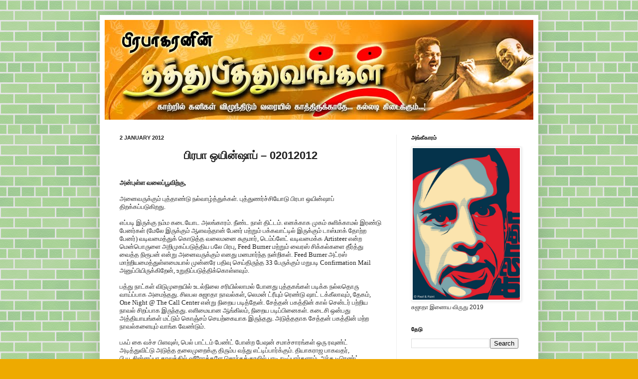

--- FILE ---
content_type: text/html; charset=UTF-8
request_url: https://www.philosophyprabhakaran.com/2012/01/02012012.html?showComment=1325469912044
body_size: 40242
content:
<!DOCTYPE html>
<html class='v2' dir='ltr' xmlns='http://www.w3.org/1999/xhtml' xmlns:b='http://www.google.com/2005/gml/b' xmlns:data='http://www.google.com/2005/gml/data' xmlns:expr='http://www.google.com/2005/gml/expr'>
<head>
<link href='https://www.blogger.com/static/v1/widgets/4128112664-css_bundle_v2.css' rel='stylesheet' type='text/css'/>
<meta content='F9tbi3r-gbL-t2-lVY1iKrxLl9VTD9DOOh3KR7UtiCA' name='google-site-verification'/>
<meta content='IE=EmulateIE7' http-equiv='X-UA-Compatible'/>
<meta content='width=1100' name='viewport'/>
<meta content='text/html; charset=UTF-8' http-equiv='Content-Type'/>
<meta content='blogger' name='generator'/>
<link href='https://www.philosophyprabhakaran.com/favicon.ico' rel='icon' type='image/x-icon'/>
<link href='http://www.philosophyprabhakaran.com/2012/01/02012012.html' rel='canonical'/>
<link rel="alternate" type="application/atom+xml" title="ப&#3007;ரப&#3006;கரன&#3007;ன&#3021; தத&#3021;த&#3009;ப&#3007;த&#3021;த&#3009;வங&#3021;கள&#3021;... - Atom" href="https://www.philosophyprabhakaran.com/feeds/posts/default" />
<link rel="alternate" type="application/rss+xml" title="ப&#3007;ரப&#3006;கரன&#3007;ன&#3021; தத&#3021;த&#3009;ப&#3007;த&#3021;த&#3009;வங&#3021;கள&#3021;... - RSS" href="https://www.philosophyprabhakaran.com/feeds/posts/default?alt=rss" />
<link rel="service.post" type="application/atom+xml" title="ப&#3007;ரப&#3006;கரன&#3007;ன&#3021; தத&#3021;த&#3009;ப&#3007;த&#3021;த&#3009;வங&#3021;கள&#3021;... - Atom" href="https://www.blogger.com/feeds/1687526938113414360/posts/default" />

<link rel="alternate" type="application/atom+xml" title="ப&#3007;ரப&#3006;கரன&#3007;ன&#3021; தத&#3021;த&#3009;ப&#3007;த&#3021;த&#3009;வங&#3021;கள&#3021;... - Atom" href="https://www.philosophyprabhakaran.com/feeds/3787715716414105559/comments/default" />
<!--Can't find substitution for tag [blog.ieCssRetrofitLinks]-->
<link href='https://blogger.googleusercontent.com/img/b/R29vZ2xl/AVvXsEi6kgbi9cRcydsPjOBIfub2hXQos-v9NKDZJNvYIahyargWeoHSvQkrAi2wCBIGxDtU81vn_k4O8uJq4AZ-2cD_uMYXysK30OQEPG5qn7RlOwv_sC_EQ-FOMyJtsodwyShAOwBO3ehRqzLB/s400/JolluJan02.jpg' rel='image_src'/>
<meta content='http://www.philosophyprabhakaran.com/2012/01/02012012.html' property='og:url'/>
<meta content='&lt;div dir=&quot;ltr&quot; style=&quot;text-align: left;&quot; trbidi=&quot;on&quot;&gt; &lt;div style=&quot;text-align: center;&quot;&gt; &lt;b&gt;பிரபா ஒயின்ஷாப் – 02012012&lt;/b&gt;&lt;/div&gt; &lt;/div&gt;' property='og:title'/>
<meta content='                                       அன்புள்ள வலைப்பூவிற்கு,  அனைவருக்கும் புத்தாண்டு நல்வாழ்த்துக்கள். புத்துணர்ச்சியோடு பிரபா ஒயின்ஷாப் ...' property='og:description'/>
<meta content='https://blogger.googleusercontent.com/img/b/R29vZ2xl/AVvXsEi6kgbi9cRcydsPjOBIfub2hXQos-v9NKDZJNvYIahyargWeoHSvQkrAi2wCBIGxDtU81vn_k4O8uJq4AZ-2cD_uMYXysK30OQEPG5qn7RlOwv_sC_EQ-FOMyJtsodwyShAOwBO3ehRqzLB/w1200-h630-p-k-no-nu/JolluJan02.jpg' property='og:image'/>
<title>ப&#3007;ரப&#3006;கரன&#3007;ன&#3021; தத&#3021;த&#3009;ப&#3007;த&#3021;த&#3009;வங&#3021;கள&#3021;...:   ப&#3007;ரப&#3006; ஒய&#3007;ன&#3021;ஷ&#3006;ப&#3021; &#8211; 02012012 </title>
<link href='https://blogger.googleusercontent.com/img/b/R29vZ2xl/AVvXsEhF1mLMMTvbrlk-g6rGVdwPfcNg31HaBV27y2SkJYgeiiCPExa2qxEkjgsKwXA5ViKfGHk95pHdFvsOrHbZfp4cX5TAVjEtxd-gTKTZXxOCkK1ufbX0_9lhw2I1_DmcZh3sPKbzvidMPxU/s1600/My+Favicon.jpg' rel='shortcut icon' type='image/x-icon'/>
<meta content='' name='description'/>
<style id='page-skin-1' type='text/css'><!--
/*
-----------------------------------------------
Blogger Template Style
Name:     Simple
Designer: Josh Peterson
URL:      www.noaesthetic.com
----------------------------------------------- */
#navbar-iframe {
display: none !important;
}
/* Variable definitions
====================
<Variable name="keycolor" description="Main Color" type="color" default="#66bbdd"/>
<Group description="Page Text" selector="body">
<Variable name="body.font" description="Font" type="font"
default="normal normal 12px Arial, Tahoma, Helvetica, FreeSans, sans-serif"/>
<Variable name="body.text.color" description="Text Color" type="color" default="#222222"/>
</Group>
<Group description="Backgrounds" selector=".body-fauxcolumns-outer">
<Variable name="body.background.color" description="Outer Background" type="color" default="#66bbdd"/>
<Variable name="content.background.color" description="Main Background" type="color" default="#ffffff"/>
<Variable name="header.background.color" description="Header Background" type="color" default="transparent"/>
</Group>
<Group description="Links" selector=".main-outer">
<Variable name="link.color" description="Link Color" type="color" default="#2288bb"/>
<Variable name="link.visited.color" description="Visited Color" type="color" default="#888888"/>
<Variable name="link.hover.color" description="Hover Color" type="color" default="#33aaff"/>
</Group>
<Group description="Blog Title" selector=".header h1">
<Variable name="header.font" description="Font" type="font"
default="normal normal 60px Arial, Tahoma, Helvetica, FreeSans, sans-serif"/>
<Variable name="header.text.color" description="Title Color" type="color" default="#3399bb" />
</Group>
<Group description="Blog Description" selector=".header .description">
<Variable name="description.text.color" description="Description Color" type="color"
default="#777777" />
</Group>
<Group description="Tabs Text" selector=".tabs-inner .widget li a">
<Variable name="tabs.font" description="Font" type="font"
default="normal normal 14px Arial, Tahoma, Helvetica, FreeSans, sans-serif"/>
<Variable name="tabs.text.color" description="Text Color" type="color" default="#999999"/>
<Variable name="tabs.selected.text.color" description="Selected Color" type="color" default="#000000"/>
</Group>
<Group description="Tabs Background" selector=".tabs-outer .PageList">
<Variable name="tabs.background.color" description="Background Color" type="color" default="#f5f5f5"/>
<Variable name="tabs.selected.background.color" description="Selected Color" type="color" default="#eeeeee"/>
</Group>
<Group description="Post Title" selector="h3.post-title, .comments h4">
<Variable name="post.title.font" description="Font" type="font"
default="normal normal 22px Arial, Tahoma, Helvetica, FreeSans, sans-serif"/>
</Group>
<Group description="Date Header" selector=".date-header">
<Variable name="date.header.color" description="Text Color" type="color"
default="#222222"/>
<Variable name="date.header.background.color" description="Background Color" type="color"
default="transparent"/>
</Group>
<Group description="Post Footer" selector=".post-footer">
<Variable name="post.footer.text.color" description="Text Color" type="color" default="#666666"/>
<Variable name="post.footer.background.color" description="Background Color" type="color"
default="#f9f9f9"/>
<Variable name="post.footer.border.color" description="Shadow Color" type="color" default="#eeeeee"/>
</Group>
<Group description="Gadgets" selector="h2">
<Variable name="widget.title.font" description="Title Font" type="font"
default="normal bold 11px Arial, Tahoma, Helvetica, FreeSans, sans-serif"/>
<Variable name="widget.title.text.color" description="Title Color" type="color" default="#000000"/>
<Variable name="widget.alternate.text.color" description="Alternate Color" type="color" default="#999999"/>
</Group>
<Group description="Images" selector=".main-inner">
<Variable name="image.background.color" description="Background Color" type="color" default="#ffffff"/>
<Variable name="image.border.color" description="Border Color" type="color" default="#eeeeee"/>
<Variable name="image.text.color" description="Caption Text Color" type="color" default="#222222"/>
</Group>
<Group description="Accents" selector=".content-inner">
<Variable name="body.rule.color" description="Separator Line Color" type="color" default="#eeeeee"/>
<Variable name="tabs.border.color" description="Tabs Border Color" type="color" default="#eeeeee"/>
</Group>
<Variable name="body.background" description="Body Background" type="background"
color="#eeaa00" default="$(color) none repeat scroll top left"/>
<Variable name="body.background.override" description="Body Background Override" type="string" default=""/>
<Variable name="body.background.gradient.cap" description="Body Gradient Cap" type="url"
default="url(http://www.blogblog.com/1kt/simple/gradients_light.png)"/>
<Variable name="body.background.gradient.tile" description="Body Gradient Tile" type="url"
default="url(http://www.blogblog.com/1kt/simple/body_gradient_tile_light.png)"/>
<Variable name="content.background.color.selector" description="Content Background Color Selector" type="string" default=".content-inner"/>
<Variable name="content.padding" description="Content Padding" type="length" default="10px"/>
<Variable name="content.padding.horizontal" description="Content Horizontal Padding" type="length" default="10px"/>
<Variable name="content.shadow.spread" description="Content Shadow Spread" type="length" default="40px"/>
<Variable name="content.shadow.spread.webkit" description="Content Shadow Spread (WebKit)" type="length" default="5px"/>
<Variable name="content.shadow.spread.ie" description="Content Shadow Spread (IE)" type="length" default="10px"/>
<Variable name="main.border.width" description="Main Border Width" type="length" default="0"/>
<Variable name="header.background.gradient" description="Header Gradient" type="url" default="none"/>
<Variable name="header.shadow.offset.left" description="Header Shadow Offset Left" type="length" default="-1px"/>
<Variable name="header.shadow.offset.top" description="Header Shadow Offset Top" type="length" default="-1px"/>
<Variable name="header.shadow.spread" description="Header Shadow Spread" type="length" default="1px"/>
<Variable name="header.padding" description="Header Padding" type="length" default="30px"/>
<Variable name="header.border.size" description="Header Border Size" type="length" default="1px"/>
<Variable name="header.bottom.border.size" description="Header Bottom Border Size" type="length" default="0"/>
<Variable name="header.border.horizontalsize" description="Header Horizontal Border Size" type="length" default="0"/>
<Variable name="description.text.size" description="Description Text Size" type="string" default="140%"/>
<Variable name="tabs.margin.top" description="Tabs Margin Top" type="length" default="0" />
<Variable name="tabs.margin.side" description="Tabs Side Margin" type="length" default="30px" />
<Variable name="tabs.background.gradient" description="Tabs Background Gradient" type="url"
default="url(http://www.blogblog.com/1kt/simple/gradients_light.png)"/>
<Variable name="tabs.border.width" description="Tabs Border Width" type="length" default="1px"/>
<Variable name="tabs.bevel.border.width" description="Tabs Bevel Border Width" type="length" default="1px"/>
<Variable name="date.header.padding" description="Date Header Padding" type="string" default="inherit"/>
<Variable name="date.header.letterspacing" description="Date Header Letter Spacing" type="string" default="inherit"/>
<Variable name="date.header.margin" description="Date Header Margin" type="string" default="inherit"/>
<Variable name="post.margin.bottom" description="Post Bottom Margin" type="length" default="25px"/>
<Variable name="image.border.small.size" description="Image Border Small Size" type="length" default="2px"/>
<Variable name="image.border.large.size" description="Image Border Large Size" type="length" default="5px"/>
<Variable name="page.width.selector" description="Page Width Selector" type="string" default=".region-inner"/>
<Variable name="page.width" description="Page Width" type="string" default="auto"/>
<Variable name="main.section.margin" description="Main Section Margin" type="length" default="15px"/>
<Variable name="main.padding" description="Main Padding" type="length" default="15px"/>
<Variable name="main.padding.top" description="Main Padding Top" type="length" default="30px"/>
<Variable name="main.padding.bottom" description="Main Padding Bottom" type="length" default="30px"/>
<Variable name="paging.background"
color="#ffffff"
description="Background of blog paging area" type="background"
default="transparent none no-repeat scroll top center"/>
<Variable name="footer.bevel" description="Bevel border length of footer" type="length" default="0"/>
<Variable name="mobile.background.overlay" description="Mobile Background Overlay" type="string"
default="transparent none repeat scroll top left"/>
<Variable name="mobile.background.size" description="Mobile Background Size" type="string" default="auto"/>
<Variable name="mobile.button.color" description="Mobile Button Color" type="color" default="#ffffff" />
<Variable name="startSide" description="Side where text starts in blog language" type="automatic" default="left"/>
<Variable name="endSide" description="Side where text ends in blog language" type="automatic" default="right"/>
*/
/* ---------- START Remove Post-Labels -------- */
.post-labels {
visibility: hidden;
display: none;
}
/* ---------- END Remove Post-Labels ---------- */
/* Content
----------------------------------------------- */
body {
font: normal normal 12px Arial, Tahoma, Helvetica, FreeSans, sans-serif;
color: #222222;
background: #eeaa00 url(//1.bp.blogspot.com/-Ou0RoVAG9LU/Tv9n8wfEqZI/AAAAAAAABB0/86qb1Vjkv1Y/s0/Green%2BBricks%2BPattern%25282%2529.jpg) repeat fixed top left;
padding: 0 40px 40px 40px;
}
html body .region-inner {
min-width: 0;
max-width: 100%;
width: auto;
}
a:link {
text-decoration:none;
color: #cc6611;
}
a:visited {
text-decoration:none;
color: #888888;
}
a:hover {
text-decoration:underline;
color: #ff9900;
}
.body-fauxcolumn-outer .fauxcolumn-inner {
background: transparent none repeat scroll top left;
_background-image: none;
}
.body-fauxcolumn-outer .cap-top {
position: absolute;
z-index: 1;
height: 400px;
width: 100%;
background: #eeaa00 url(//1.bp.blogspot.com/-Ou0RoVAG9LU/Tv9n8wfEqZI/AAAAAAAABB0/86qb1Vjkv1Y/s0/Green%2BBricks%2BPattern%25282%2529.jpg) repeat fixed top left;
}
.body-fauxcolumn-outer .cap-top .cap-left {
width: 100%;
background: transparent none repeat-x scroll top left;
_background-image: none;
}
.content-outer {
-moz-box-shadow: 0 0 40px rgba(0, 0, 0, .15);
-webkit-box-shadow: 0 0 5px rgba(0, 0, 0, .15);
-goog-ms-box-shadow: 0 0 10px #333333;
box-shadow: 0 0 40px rgba(0, 0, 0, .15);
margin-bottom: 1px;
}
.content-inner {
padding: 10px 10px;
}
.content-inner {
background-color: #ffffff;
}
/* Header
----------------------------------------------- */
.header-outer {
background: #cc6611 url(//www.blogblog.com/1kt/simple/gradients_light.png) repeat-x scroll 0 -400px;
_background-image: none;
}
.Header h1 {
font: normal normal 60px Arial, Tahoma, Helvetica, FreeSans, sans-serif;
color: #ffffff;
text-shadow: 1px 2px 3px rgba(0, 0, 0, .2);
}
.Header h1 a {
color: #ffffff;
}
.Header .description {
font-size: 140%;
color: #ffffff;
}
.header-inner .Header .titlewrapper {
padding: 22px 30px;
}
.header-inner .Header .descriptionwrapper {
padding: 0 30px;
}
/* Tabs
----------------------------------------------- */
.tabs-inner .section:first-child {
border-top: 0 solid #eeeeee;
}
.tabs-inner .section:first-child ul {
margin-top: -0;
border-top: 0 solid #eeeeee;
border-left: 0 solid #eeeeee;
border-right: 0 solid #eeeeee;
}
.tabs-inner .widget ul {
background: #f5f5f5 url(//www.blogblog.com/1kt/simple/gradients_light.png) repeat-x scroll 0 -800px;
_background-image: none;
border-bottom: 1px solid #eeeeee;
margin-top: 0;
margin-left: -30px;
margin-right: -30px;
}
.tabs-inner .widget li a {
display: inline-block;
padding: .6em 1em;
font: normal normal 14px Arial, Tahoma, Helvetica, FreeSans, sans-serif;
color: #999999;
border-left: 1px solid #ffffff;
border-right: 1px solid #eeeeee;
}
.tabs-inner .widget li:first-child a {
border-left: none;
}
.tabs-inner .widget li.selected a, .tabs-inner .widget li a:hover {
color: #000000;
background-color: #eeeeee;
text-decoration: none;
}
/* Columns
----------------------------------------------- */
.main-outer {
border-top: 0 solid #eeeeee;
}
.fauxcolumn-left-outer .fauxcolumn-inner {
border-right: 1px solid #eeeeee;
}
.fauxcolumn-right-outer .fauxcolumn-inner {
border-left: 1px solid #eeeeee;
}
/* Headings
----------------------------------------------- */
h2 {
margin: 0 0 1em 0;
font: normal bold 11px Arial, Tahoma, Helvetica, FreeSans, sans-serif;
color: #000000;
text-transform: uppercase;
}
/* Widgets
----------------------------------------------- */
.widget .zippy {
color: #999999;
text-shadow: 2px 2px 1px rgba(0, 0, 0, .1);
}
.widget .popular-posts ul {
list-style: none;
}
/* Posts
----------------------------------------------- */
.date-header span {
background-color: transparent;
color: #222222;
padding: inherit;
letter-spacing: inherit;
margin: inherit;
}
.main-inner {
padding-top: 30px;
padding-bottom: 30px;
}
.main-inner .column-center-inner {
padding: 0 15px;
}
.main-inner .column-center-inner .section {
margin: 0 15px;
}
.post {
margin: 0 0 25px 0;
}
h3.post-title, .comments h4 {
font: normal normal 22px Arial, Tahoma, Helvetica, FreeSans, sans-serif;
margin: .75em 0 0;
}
.post-body {
font-size: 110%;
line-height: 1.4;
position: relative;
}
.post-body img, .post-body .tr-caption-container, .Profile img, .Image img,
.BlogList .item-thumbnail img {
padding: 2px;
background: #ffffff;
border: 1px solid #eeeeee;
-moz-box-shadow: 1px 1px 5px rgba(0, 0, 0, .1);
-webkit-box-shadow: 1px 1px 5px rgba(0, 0, 0, .1);
box-shadow: 1px 1px 5px rgba(0, 0, 0, .1);
}
.post-body img, .post-body .tr-caption-container {
padding: 5px;
}
.post-body .tr-caption-container {
color: #222222;
}
.post-body .tr-caption-container img {
padding: 0;
background: transparent;
border: none;
-moz-box-shadow: 0 0 0 rgba(0, 0, 0, .1);
-webkit-box-shadow: 0 0 0 rgba(0, 0, 0, .1);
box-shadow: 0 0 0 rgba(0, 0, 0, .1);
}
.post-header {
margin: 0 0 1.5em;
line-height: 1.6;
font-size: 90%;
}
.post-footer {
margin: 20px -2px 0;
padding: 5px 10px;
color: #666666;
background-color: #f9f9f9;
border-bottom: 1px solid #eeeeee;
line-height: 1.6;
font-size: 90%;
}
#comments .comment-author {
padding-top: 1.5em;
border-top: 1px solid #eeeeee;
background-position: 0 1.5em;
}
#comments .comment-author:first-child {
padding-top: 0;
border-top: none;
}
.avatar-image-container {
margin: .2em 0 0;
}
#comments .avatar-image-container img {
border: 1px solid #eeeeee;
}
/* Comments
----------------------------------------------- */
.comments .comments-content .icon.blog-author {
background-repeat: no-repeat;
background-image: url([data-uri]);
}
.comments .comments-content .loadmore a {
border-top: 1px solid #999999;
border-bottom: 1px solid #999999;
}
.comments .comment-thread.inline-thread {
background-color: #f9f9f9;
}
.comments .continue {
border-top: 2px solid #999999;
}
/* Accents
---------------------------------------------- */
.section-columns td.columns-cell {
border-left: 1px solid #eeeeee;
}
.blog-pager {
background: transparent none no-repeat scroll top center;
}
.blog-pager-older-link, .home-link,
.blog-pager-newer-link {
background-color: #ffffff;
padding: 5px;
}
.footer-outer {
border-top: 0 dashed #bbbbbb;
}
/* Mobile
----------------------------------------------- */
body.mobile  {
background-size: auto;
}
.mobile .body-fauxcolumn-outer {
background: transparent none repeat scroll top left;
}
.mobile .body-fauxcolumn-outer .cap-top {
background-size: 100% auto;
}
.mobile .content-outer {
-webkit-box-shadow: 0 0 3px rgba(0, 0, 0, .15);
box-shadow: 0 0 3px rgba(0, 0, 0, .15);
padding: 0 40px;
}
body.mobile .AdSense {
margin: 0 -40px;
}
.mobile .tabs-inner .widget ul {
margin-left: 0;
margin-right: 0;
}
.mobile .post {
margin: 0;
}
.mobile .main-inner .column-center-inner .section {
margin: 0;
}
.mobile .date-header span {
padding: 0.1em 10px;
margin: 0 -10px;
}
.mobile h3.post-title {
margin: 0;
}
.mobile .blog-pager {
background: transparent none no-repeat scroll top center;
}
.mobile .footer-outer {
border-top: none;
}
.mobile .main-inner, .mobile .footer-inner {
background-color: #ffffff;
}
.mobile-index-contents {
color: #222222;
}
.mobile-link-button {
background-color: #cc6611;
}
.mobile-link-button a:link, .mobile-link-button a:visited {
color: #ffffff;
}
.mobile .tabs-inner .section:first-child {
border-top: none;
}
.mobile .tabs-inner .PageList .widget-content {
background-color: #eeeeee;
color: #000000;
border-top: 1px solid #eeeeee;
border-bottom: 1px solid #eeeeee;
}
.mobile .tabs-inner .PageList .widget-content .pagelist-arrow {
border-left: 1px solid #eeeeee;
}
blockquote {
margin:1em 20px; background: #cccccc;
}

--></style>
<style id='template-skin-1' type='text/css'><!--
body {
min-width: 880px;
}
.content-outer, .content-fauxcolumn-outer, .region-inner {
min-width: 880px;
max-width: 880px;
_width: 880px;
}
.main-inner .columns {
padding-left: 0;
padding-right: 275px;
}
.main-inner .fauxcolumn-center-outer {
left: 0;
right: 275px;
/* IE6 does not respect left and right together */
_width: expression(this.parentNode.offsetWidth -
parseInt("0") -
parseInt("275px") + 'px');
}
.main-inner .fauxcolumn-left-outer {
width: 0;
}
.main-inner .fauxcolumn-right-outer {
width: 275px;
}
.main-inner .column-left-outer {
width: 0;
right: 100%;
margin-left: -0;
}
.main-inner .column-right-outer {
width: 275px;
margin-right: -275px;
}
#layout {
min-width: 0;
}
#layout .content-outer {
min-width: 0;
width: 800px;
}
#layout .region-inner {
min-width: 0;
width: auto;
}
--></style>
<link href='https://www.blogger.com/dyn-css/authorization.css?targetBlogID=1687526938113414360&amp;zx=c789532c-e774-4ed4-9a9a-dc828d531af5' media='none' onload='if(media!=&#39;all&#39;)media=&#39;all&#39;' rel='stylesheet'/><noscript><link href='https://www.blogger.com/dyn-css/authorization.css?targetBlogID=1687526938113414360&amp;zx=c789532c-e774-4ed4-9a9a-dc828d531af5' rel='stylesheet'/></noscript>
<meta name='google-adsense-platform-account' content='ca-host-pub-1556223355139109'/>
<meta name='google-adsense-platform-domain' content='blogspot.com'/>

</head>
<script src="//ajax.googleapis.com/ajax/libs/jquery/1.4.2/jquery.min.js" type="text/javascript"></script>
<script type='text/javascript'>
   
$(document).ready(function () {

            // ---- External Links ----------------------------------------------------------------------------------------------------

                $("a[href*='http://']:not([href*='"+location.hostname+"']),[href*='https://']:not([href*='"+location.hostname+"'])").attr("target","_blank").attr("title","Opens new window").addClass("external");

    });
    </script>
<body class='loading'>
<div class='navbar section' id='navbar'><div class='widget Navbar' data-version='1' id='Navbar1'><script type="text/javascript">
    function setAttributeOnload(object, attribute, val) {
      if(window.addEventListener) {
        window.addEventListener('load',
          function(){ object[attribute] = val; }, false);
      } else {
        window.attachEvent('onload', function(){ object[attribute] = val; });
      }
    }
  </script>
<div id="navbar-iframe-container"></div>
<script type="text/javascript" src="https://apis.google.com/js/platform.js"></script>
<script type="text/javascript">
      gapi.load("gapi.iframes:gapi.iframes.style.bubble", function() {
        if (gapi.iframes && gapi.iframes.getContext) {
          gapi.iframes.getContext().openChild({
              url: 'https://www.blogger.com/navbar/1687526938113414360?po\x3d3787715716414105559\x26origin\x3dhttps://www.philosophyprabhakaran.com',
              where: document.getElementById("navbar-iframe-container"),
              id: "navbar-iframe"
          });
        }
      });
    </script><script type="text/javascript">
(function() {
var script = document.createElement('script');
script.type = 'text/javascript';
script.src = '//pagead2.googlesyndication.com/pagead/js/google_top_exp.js';
var head = document.getElementsByTagName('head')[0];
if (head) {
head.appendChild(script);
}})();
</script>
</div></div>
<div class='body-fauxcolumns'>
<div class='fauxcolumn-outer body-fauxcolumn-outer'>
<div class='cap-top'>
<div class='cap-left'></div>
<div class='cap-right'></div>
</div>
<div class='fauxborder-left'>
<div class='fauxborder-right'></div>
<div class='fauxcolumn-inner'>
</div>
</div>
<div class='cap-bottom'>
<div class='cap-left'></div>
<div class='cap-right'></div>
</div>
</div>
</div>
<div class='content'>
<div class='content-fauxcolumns'>
<div class='fauxcolumn-outer content-fauxcolumn-outer'>
<div class='cap-top'>
<div class='cap-left'></div>
<div class='cap-right'></div>
</div>
<div class='fauxborder-left'>
<div class='fauxborder-right'></div>
<div class='fauxcolumn-inner'>
</div>
</div>
<div class='cap-bottom'>
<div class='cap-left'></div>
<div class='cap-right'></div>
</div>
</div>
</div>
<div class='content-outer'>
<div class='content-cap-top cap-top'>
<div class='cap-left'></div>
<div class='cap-right'></div>
</div>
<div class='fauxborder-left content-fauxborder-left'>
<div class='fauxborder-right content-fauxborder-right'></div>
<div class='content-inner'>
<header>
<div class='header-outer'>
<div class='header-cap-top cap-top'>
<div class='cap-left'></div>
<div class='cap-right'></div>
</div>
<div class='fauxborder-left header-fauxborder-left'>
<div class='fauxborder-right header-fauxborder-right'></div>
<div class='region-inner header-inner'>
<div class='header section' id='header'><div class='widget Header' data-version='1' id='Header1'>
<div id='header-inner'>
<a href='https://www.philosophyprabhakaran.com/' style='display: block'>
<img alt='பிரபாகரனின் தத்துபித்துவங்கள்...' height='200px; ' id='Header1_headerimg' src='https://blogger.googleusercontent.com/img/b/R29vZ2xl/AVvXsEigUQu8hpJOVlA3lMX0ahNmf4qsefQ_IdQUjXIcuLGtiRrDHn5kDtdxdp6rB6ufbZoXzSnY5Pg6Q1lYVIdduEAFRvnK-WlXIOmHstnRoku6B1xvaMeHa6ksgadhpxHhz4m7MOMIhTa95tw/s1600/Prabha-2.jpg' style='display: block' width='860px; '/>
</a>
</div>
</div></div>
</div>
</div>
<div class='header-cap-bottom cap-bottom'>
<div class='cap-left'></div>
<div class='cap-right'></div>
</div>
</div>
</header>
<div class='tabs-outer'>
<div class='tabs-cap-top cap-top'>
<div class='cap-left'></div>
<div class='cap-right'></div>
</div>
<div class='fauxborder-left tabs-fauxborder-left'>
<div class='fauxborder-right tabs-fauxborder-right'></div>
<div class='region-inner tabs-inner'>
<div class='tabs no-items section' id='crosscol'></div>
<div class='tabs no-items section' id='crosscol-overflow'></div>
</div>
</div>
<div class='tabs-cap-bottom cap-bottom'>
<div class='cap-left'></div>
<div class='cap-right'></div>
</div>
</div>
<div class='main-outer'>
<div class='main-cap-top cap-top'>
<div class='cap-left'></div>
<div class='cap-right'></div>
</div>
<div class='fauxborder-left main-fauxborder-left'>
<div class='fauxborder-right main-fauxborder-right'></div>
<div class='region-inner main-inner'>
<div class='columns fauxcolumns'>
<div class='fauxcolumn-outer fauxcolumn-center-outer'>
<div class='cap-top'>
<div class='cap-left'></div>
<div class='cap-right'></div>
</div>
<div class='fauxborder-left'>
<div class='fauxborder-right'></div>
<div class='fauxcolumn-inner'>
</div>
</div>
<div class='cap-bottom'>
<div class='cap-left'></div>
<div class='cap-right'></div>
</div>
</div>
<div class='fauxcolumn-outer fauxcolumn-left-outer'>
<div class='cap-top'>
<div class='cap-left'></div>
<div class='cap-right'></div>
</div>
<div class='fauxborder-left'>
<div class='fauxborder-right'></div>
<div class='fauxcolumn-inner'>
</div>
</div>
<div class='cap-bottom'>
<div class='cap-left'></div>
<div class='cap-right'></div>
</div>
</div>
<div class='fauxcolumn-outer fauxcolumn-right-outer'>
<div class='cap-top'>
<div class='cap-left'></div>
<div class='cap-right'></div>
</div>
<div class='fauxborder-left'>
<div class='fauxborder-right'></div>
<div class='fauxcolumn-inner'>
</div>
</div>
<div class='cap-bottom'>
<div class='cap-left'></div>
<div class='cap-right'></div>
</div>
</div>
<!-- corrects IE6 width calculation -->
<div class='columns-inner'>
<div class='column-center-outer'>
<div class='column-center-inner'>
<div class='main section' id='main'><div class='widget Blog' data-version='1' id='Blog1'>
<div class='blog-posts hfeed'>
<!--Can't find substitution for tag [defaultAdStart]-->

          <div class="date-outer">
        
<h2 class='date-header'><span>2 January 2012</span></h2>

          <div class="date-posts">
        
<div class='post-outer'>
<div class='post hentry'>
<a name='3787715716414105559'></a>
<h3 class='post-title entry-title'>
<div dir="ltr" style="text-align: left;" trbidi="on"> <div style="text-align: center;"> <b>ப&#3007;ரப&#3006; ஒய&#3007;ன&#3021;ஷ&#3006;ப&#3021; &#8211; 02012012</b></div> </div>
</h3>
<div class='post-header'>
<div class='post-header-line-1'></div>
</div>
<div class='post-body entry-content' id='post-body-3787715716414105559'>
<div dir="ltr" style="text-align: left;" trbidi="on"><!--[if gte mso 9]><xml>  <w:WordDocument>   <w:View>Normal</w:View>   <w:Zoom>0</w:Zoom>   <w:TrackMoves/>   <w:TrackFormatting/>   <w:PunctuationKerning/>   <w:ValidateAgainstSchemas/>   <w:SaveIfXMLInvalid>false</w:SaveIfXMLInvalid>   <w:IgnoreMixedContent>false</w:IgnoreMixedContent>   <w:AlwaysShowPlaceholderText>false</w:AlwaysShowPlaceholderText>   <w:DoNotPromoteQF/>   <w:LidThemeOther>EN-US</w:LidThemeOther>   <w:LidThemeAsian>X-NONE</w:LidThemeAsian>   <w:LidThemeComplexScript>TA</w:LidThemeComplexScript>   <w:Compatibility>    <w:BreakWrappedTables/>    <w:SnapToGridInCell/>    <w:WrapTextWithPunct/>    <w:UseAsianBreakRules/>    <w:DontGrowAutofit/>    <w:SplitPgBreakAndParaMark/>    <w:DontVertAlignCellWithSp/>    <w:DontBreakConstrainedForcedTables/>    <w:DontVertAlignInTxbx/>    <w:Word11KerningPairs/>    <w:CachedColBalance/>   </w:Compatibility>   <m:mathPr>    <m:mathFont m:val="Cambria Math"/>    <m:brkBin m:val="before"/>    <m:brkBinSub m:val="-->    <m:smallfrac m:val="off">    <m:dispdef>    <m:lmargin m:val="0">    <m:rmargin m:val="0">    <m:defjc m:val="centerGroup">    <m:wrapindent m:val="1440">    <m:intlim m:val="subSup">    <m:narylim m:val="undOvr">   </m:narylim></m:intlim> </m:wrapindent><!--[endif]--><!--[if gte mso 9]><xml>  <w:LatentStyles DefLockedState="false" DefUnhideWhenUsed="true"
  DefSemiHidden="true" DefQFormat="false" DefPriority="99"
  LatentStyleCount="267">   <w:LsdException Locked="false" Priority="0" SemiHidden="false"
   UnhideWhenUsed="false" QFormat="true" Name="Normal"/>   <w:LsdException Locked="false" Priority="9" SemiHidden="false"
   UnhideWhenUsed="false" QFormat="true" Name="heading 1"/>   <w:LsdException Locked="false" Priority="9" QFormat="true" Name="heading 2"/>   <w:LsdException Locked="false" Priority="9" QFormat="true" Name="heading 3"/>   <w:LsdException Locked="false" Priority="9" QFormat="true" Name="heading 4"/>   <w:LsdException Locked="false" Priority="9" QFormat="true" Name="heading 5"/>   <w:LsdException Locked="false" Priority="9" QFormat="true" Name="heading 6"/>   <w:LsdException Locked="false" Priority="9" QFormat="true" Name="heading 7"/>   <w:LsdException Locked="false" Priority="9" QFormat="true" Name="heading 8"/>   <w:LsdException Locked="false" Priority="9" QFormat="true" Name="heading 9"/>   <w:LsdException Locked="false" Priority="39" Name="toc 1"/>   <w:LsdException Locked="false" Priority="39" Name="toc 2"/>   <w:LsdException Locked="false" Priority="39" Name="toc 3"/>   <w:LsdException Locked="false" Priority="39" Name="toc 4"/>   <w:LsdException Locked="false" Priority="39" Name="toc 5"/>   <w:LsdException Locked="false" Priority="39" Name="toc 6"/>   <w:LsdException Locked="false" Priority="39" Name="toc 7"/>   <w:LsdException Locked="false" Priority="39" Name="toc 8"/>   <w:LsdException Locked="false" Priority="39" Name="toc 9"/>   <w:LsdException Locked="false" Priority="35" QFormat="true" Name="caption"/>   <w:LsdException Locked="false" Priority="10" SemiHidden="false"
   UnhideWhenUsed="false" QFormat="true" Name="Title"/>   <w:LsdException Locked="false" Priority="1" Name="Default Paragraph Font"/>   <w:LsdException Locked="false" Priority="11" SemiHidden="false"
   UnhideWhenUsed="false" QFormat="true" Name="Subtitle"/>   <w:LsdException Locked="false" Priority="22" SemiHidden="false"
   UnhideWhenUsed="false" QFormat="true" Name="Strong"/>   <w:LsdException Locked="false" Priority="20" SemiHidden="false"
   UnhideWhenUsed="false" QFormat="true" Name="Emphasis"/>   <w:LsdException Locked="false" Priority="59" SemiHidden="false"
   UnhideWhenUsed="false" Name="Table Grid"/>   <w:LsdException Locked="false" UnhideWhenUsed="false" Name="Placeholder Text"/>   <w:LsdException Locked="false" Priority="1" SemiHidden="false"
   UnhideWhenUsed="false" QFormat="true" Name="No Spacing"/>   <w:LsdException Locked="false" Priority="60" SemiHidden="false"
   UnhideWhenUsed="false" Name="Light Shading"/>   <w:LsdException Locked="false" Priority="61" SemiHidden="false"
   UnhideWhenUsed="false" Name="Light List"/>   <w:LsdException Locked="false" Priority="62" SemiHidden="false"
   UnhideWhenUsed="false" Name="Light Grid"/>   <w:LsdException Locked="false" Priority="63" SemiHidden="false"
   UnhideWhenUsed="false" Name="Medium Shading 1"/>   <w:LsdException Locked="false" Priority="64" SemiHidden="false"
   UnhideWhenUsed="false" Name="Medium Shading 2"/>   <w:LsdException Locked="false" Priority="65" SemiHidden="false"
   UnhideWhenUsed="false" Name="Medium List 1"/>   <w:LsdException Locked="false" Priority="66" SemiHidden="false"
   UnhideWhenUsed="false" Name="Medium List 2"/>   <w:LsdException Locked="false" Priority="67" SemiHidden="false"
   UnhideWhenUsed="false" Name="Medium Grid 1"/>   <w:LsdException Locked="false" Priority="68" SemiHidden="false"
   UnhideWhenUsed="false" Name="Medium Grid 2"/>   <w:LsdException Locked="false" Priority="69" SemiHidden="false"
   UnhideWhenUsed="false" Name="Medium Grid 3"/>   <w:LsdException Locked="false" Priority="70" SemiHidden="false"
   UnhideWhenUsed="false" Name="Dark List"/>   <w:LsdException Locked="false" Priority="71" SemiHidden="false"
   UnhideWhenUsed="false" Name="Colorful Shading"/>   <w:LsdException Locked="false" Priority="72" SemiHidden="false"
   UnhideWhenUsed="false" Name="Colorful List"/>   <w:LsdException Locked="false" Priority="73" SemiHidden="false"
   UnhideWhenUsed="false" Name="Colorful Grid"/>   <w:LsdException Locked="false" Priority="60" SemiHidden="false"
   UnhideWhenUsed="false" Name="Light Shading Accent 1"/>   <w:LsdException Locked="false" Priority="61" SemiHidden="false"
   UnhideWhenUsed="false" Name="Light List Accent 1"/>   <w:LsdException Locked="false" Priority="62" SemiHidden="false"
   UnhideWhenUsed="false" Name="Light Grid Accent 1"/>   <w:LsdException Locked="false" Priority="63" SemiHidden="false"
   UnhideWhenUsed="false" Name="Medium Shading 1 Accent 1"/>   <w:LsdException Locked="false" Priority="64" SemiHidden="false"
   UnhideWhenUsed="false" Name="Medium Shading 2 Accent 1"/>   <w:LsdException Locked="false" Priority="65" SemiHidden="false"
   UnhideWhenUsed="false" Name="Medium List 1 Accent 1"/>   <w:LsdException Locked="false" UnhideWhenUsed="false" Name="Revision"/>   <w:LsdException Locked="false" Priority="34" SemiHidden="false"
   UnhideWhenUsed="false" QFormat="true" Name="List Paragraph"/>   <w:LsdException Locked="false" Priority="29" SemiHidden="false"
   UnhideWhenUsed="false" QFormat="true" Name="Quote"/>   <w:LsdException Locked="false" Priority="30" SemiHidden="false"
   UnhideWhenUsed="false" QFormat="true" Name="Intense Quote"/>   <w:LsdException Locked="false" Priority="66" SemiHidden="false"
   UnhideWhenUsed="false" Name="Medium List 2 Accent 1"/>   <w:LsdException Locked="false" Priority="67" SemiHidden="false"
   UnhideWhenUsed="false" Name="Medium Grid 1 Accent 1"/>   <w:LsdException Locked="false" Priority="68" SemiHidden="false"
   UnhideWhenUsed="false" Name="Medium Grid 2 Accent 1"/>   <w:LsdException Locked="false" Priority="69" SemiHidden="false"
   UnhideWhenUsed="false" Name="Medium Grid 3 Accent 1"/>   <w:LsdException Locked="false" Priority="70" SemiHidden="false"
   UnhideWhenUsed="false" Name="Dark List Accent 1"/>   <w:LsdException Locked="false" Priority="71" SemiHidden="false"
   UnhideWhenUsed="false" Name="Colorful Shading Accent 1"/>   <w:LsdException Locked="false" Priority="72" SemiHidden="false"
   UnhideWhenUsed="false" Name="Colorful List Accent 1"/>   <w:LsdException Locked="false" Priority="73" SemiHidden="false"
   UnhideWhenUsed="false" Name="Colorful Grid Accent 1"/>   <w:LsdException Locked="false" Priority="60" SemiHidden="false"
   UnhideWhenUsed="false" Name="Light Shading Accent 2"/>   <w:LsdException Locked="false" Priority="61" SemiHidden="false"
   UnhideWhenUsed="false" Name="Light List Accent 2"/>   <w:LsdException Locked="false" Priority="62" SemiHidden="false"
   UnhideWhenUsed="false" Name="Light Grid Accent 2"/>   <w:LsdException Locked="false" Priority="63" SemiHidden="false"
   UnhideWhenUsed="false" Name="Medium Shading 1 Accent 2"/>   <w:LsdException Locked="false" Priority="64" SemiHidden="false"
   UnhideWhenUsed="false" Name="Medium Shading 2 Accent 2"/>   <w:LsdException Locked="false" Priority="65" SemiHidden="false"
   UnhideWhenUsed="false" Name="Medium List 1 Accent 2"/>   <w:LsdException Locked="false" Priority="66" SemiHidden="false"
   UnhideWhenUsed="false" Name="Medium List 2 Accent 2"/>   <w:LsdException Locked="false" Priority="67" SemiHidden="false"
   UnhideWhenUsed="false" Name="Medium Grid 1 Accent 2"/>   <w:LsdException Locked="false" Priority="68" SemiHidden="false"
   UnhideWhenUsed="false" Name="Medium Grid 2 Accent 2"/>   <w:LsdException Locked="false" Priority="69" SemiHidden="false"
   UnhideWhenUsed="false" Name="Medium Grid 3 Accent 2"/>   <w:LsdException Locked="false" Priority="70" SemiHidden="false"
   UnhideWhenUsed="false" Name="Dark List Accent 2"/>   <w:LsdException Locked="false" Priority="71" SemiHidden="false"
   UnhideWhenUsed="false" Name="Colorful Shading Accent 2"/>   <w:LsdException Locked="false" Priority="72" SemiHidden="false"
   UnhideWhenUsed="false" Name="Colorful List Accent 2"/>   <w:LsdException Locked="false" Priority="73" SemiHidden="false"
   UnhideWhenUsed="false" Name="Colorful Grid Accent 2"/>   <w:LsdException Locked="false" Priority="60" SemiHidden="false"
   UnhideWhenUsed="false" Name="Light Shading Accent 3"/>   <w:LsdException Locked="false" Priority="61" SemiHidden="false"
   UnhideWhenUsed="false" Name="Light List Accent 3"/>   <w:LsdException Locked="false" Priority="62" SemiHidden="false"
   UnhideWhenUsed="false" Name="Light Grid Accent 3"/>   <w:LsdException Locked="false" Priority="63" SemiHidden="false"
   UnhideWhenUsed="false" Name="Medium Shading 1 Accent 3"/>   <w:LsdException Locked="false" Priority="64" SemiHidden="false"
   UnhideWhenUsed="false" Name="Medium Shading 2 Accent 3"/>   <w:LsdException Locked="false" Priority="65" SemiHidden="false"
   UnhideWhenUsed="false" Name="Medium List 1 Accent 3"/>   <w:LsdException Locked="false" Priority="66" SemiHidden="false"
   UnhideWhenUsed="false" Name="Medium List 2 Accent 3"/>   <w:LsdException Locked="false" Priority="67" SemiHidden="false"
   UnhideWhenUsed="false" Name="Medium Grid 1 Accent 3"/>   <w:LsdException Locked="false" Priority="68" SemiHidden="false"
   UnhideWhenUsed="false" Name="Medium Grid 2 Accent 3"/>   <w:LsdException Locked="false" Priority="69" SemiHidden="false"
   UnhideWhenUsed="false" Name="Medium Grid 3 Accent 3"/>   <w:LsdException Locked="false" Priority="70" SemiHidden="false"
   UnhideWhenUsed="false" Name="Dark List Accent 3"/>   <w:LsdException Locked="false" Priority="71" SemiHidden="false"
   UnhideWhenUsed="false" Name="Colorful Shading Accent 3"/>   <w:LsdException Locked="false" Priority="72" SemiHidden="false"
   UnhideWhenUsed="false" Name="Colorful List Accent 3"/>   <w:LsdException Locked="false" Priority="73" SemiHidden="false"
   UnhideWhenUsed="false" Name="Colorful Grid Accent 3"/>   <w:LsdException Locked="false" Priority="60" SemiHidden="false"
   UnhideWhenUsed="false" Name="Light Shading Accent 4"/>   <w:LsdException Locked="false" Priority="61" SemiHidden="false"
   UnhideWhenUsed="false" Name="Light List Accent 4"/>   <w:LsdException Locked="false" Priority="62" SemiHidden="false"
   UnhideWhenUsed="false" Name="Light Grid Accent 4"/>   <w:LsdException Locked="false" Priority="63" SemiHidden="false"
   UnhideWhenUsed="false" Name="Medium Shading 1 Accent 4"/>   <w:LsdException Locked="false" Priority="64" SemiHidden="false"
   UnhideWhenUsed="false" Name="Medium Shading 2 Accent 4"/>   <w:LsdException Locked="false" Priority="65" SemiHidden="false"
   UnhideWhenUsed="false" Name="Medium List 1 Accent 4"/>   <w:LsdException Locked="false" Priority="66" SemiHidden="false"
   UnhideWhenUsed="false" Name="Medium List 2 Accent 4"/>   <w:LsdException Locked="false" Priority="67" SemiHidden="false"
   UnhideWhenUsed="false" Name="Medium Grid 1 Accent 4"/>   <w:LsdException Locked="false" Priority="68" SemiHidden="false"
   UnhideWhenUsed="false" Name="Medium Grid 2 Accent 4"/>   <w:LsdException Locked="false" Priority="69" SemiHidden="false"
   UnhideWhenUsed="false" Name="Medium Grid 3 Accent 4"/>   <w:LsdException Locked="false" Priority="70" SemiHidden="false"
   UnhideWhenUsed="false" Name="Dark List Accent 4"/>   <w:LsdException Locked="false" Priority="71" SemiHidden="false"
   UnhideWhenUsed="false" Name="Colorful Shading Accent 4"/>   <w:LsdException Locked="false" Priority="72" SemiHidden="false"
   UnhideWhenUsed="false" Name="Colorful List Accent 4"/>   <w:LsdException Locked="false" Priority="73" SemiHidden="false"
   UnhideWhenUsed="false" Name="Colorful Grid Accent 4"/>   <w:LsdException Locked="false" Priority="60" SemiHidden="false"
   UnhideWhenUsed="false" Name="Light Shading Accent 5"/>   <w:LsdException Locked="false" Priority="61" SemiHidden="false"
   UnhideWhenUsed="false" Name="Light List Accent 5"/>   <w:LsdException Locked="false" Priority="62" SemiHidden="false"
   UnhideWhenUsed="false" Name="Light Grid Accent 5"/>   <w:LsdException Locked="false" Priority="63" SemiHidden="false"
   UnhideWhenUsed="false" Name="Medium Shading 1 Accent 5"/>   <w:LsdException Locked="false" Priority="64" SemiHidden="false"
   UnhideWhenUsed="false" Name="Medium Shading 2 Accent 5"/>   <w:LsdException Locked="false" Priority="65" SemiHidden="false"
   UnhideWhenUsed="false" Name="Medium List 1 Accent 5"/>   <w:LsdException Locked="false" Priority="66" SemiHidden="false"
   UnhideWhenUsed="false" Name="Medium List 2 Accent 5"/>   <w:LsdException Locked="false" Priority="67" SemiHidden="false"
   UnhideWhenUsed="false" Name="Medium Grid 1 Accent 5"/>   <w:LsdException Locked="false" Priority="68" SemiHidden="false"
   UnhideWhenUsed="false" Name="Medium Grid 2 Accent 5"/>   <w:LsdException Locked="false" Priority="69" SemiHidden="false"
   UnhideWhenUsed="false" Name="Medium Grid 3 Accent 5"/>   <w:LsdException Locked="false" Priority="70" SemiHidden="false"
   UnhideWhenUsed="false" Name="Dark List Accent 5"/>   <w:LsdException Locked="false" Priority="71" SemiHidden="false"
   UnhideWhenUsed="false" Name="Colorful Shading Accent 5"/>   <w:LsdException Locked="false" Priority="72" SemiHidden="false"
   UnhideWhenUsed="false" Name="Colorful List Accent 5"/>   <w:LsdException Locked="false" Priority="73" SemiHidden="false"
   UnhideWhenUsed="false" Name="Colorful Grid Accent 5"/>   <w:LsdException Locked="false" Priority="60" SemiHidden="false"
   UnhideWhenUsed="false" Name="Light Shading Accent 6"/>   <w:LsdException Locked="false" Priority="61" SemiHidden="false"
   UnhideWhenUsed="false" Name="Light List Accent 6"/>   <w:LsdException Locked="false" Priority="62" SemiHidden="false"
   UnhideWhenUsed="false" Name="Light Grid Accent 6"/>   <w:LsdException Locked="false" Priority="63" SemiHidden="false"
   UnhideWhenUsed="false" Name="Medium Shading 1 Accent 6"/>   <w:LsdException Locked="false" Priority="64" SemiHidden="false"
   UnhideWhenUsed="false" Name="Medium Shading 2 Accent 6"/>   <w:LsdException Locked="false" Priority="65" SemiHidden="false"
   UnhideWhenUsed="false" Name="Medium List 1 Accent 6"/>   <w:LsdException Locked="false" Priority="66" SemiHidden="false"
   UnhideWhenUsed="false" Name="Medium List 2 Accent 6"/>   <w:LsdException Locked="false" Priority="67" SemiHidden="false"
   UnhideWhenUsed="false" Name="Medium Grid 1 Accent 6"/>   <w:LsdException Locked="false" Priority="68" SemiHidden="false"
   UnhideWhenUsed="false" Name="Medium Grid 2 Accent 6"/>   <w:LsdException Locked="false" Priority="69" SemiHidden="false"
   UnhideWhenUsed="false" Name="Medium Grid 3 Accent 6"/>   <w:LsdException Locked="false" Priority="70" SemiHidden="false"
   UnhideWhenUsed="false" Name="Dark List Accent 6"/>   <w:LsdException Locked="false" Priority="71" SemiHidden="false"
   UnhideWhenUsed="false" Name="Colorful Shading Accent 6"/>   <w:LsdException Locked="false" Priority="72" SemiHidden="false"
   UnhideWhenUsed="false" Name="Colorful List Accent 6"/>   <w:LsdException Locked="false" Priority="73" SemiHidden="false"
   UnhideWhenUsed="false" Name="Colorful Grid Accent 6"/>   <w:LsdException Locked="false" Priority="19" SemiHidden="false"
   UnhideWhenUsed="false" QFormat="true" Name="Subtle Emphasis"/>   <w:LsdException Locked="false" Priority="21" SemiHidden="false"
   UnhideWhenUsed="false" QFormat="true" Name="Intense Emphasis"/>   <w:LsdException Locked="false" Priority="31" SemiHidden="false"
   UnhideWhenUsed="false" QFormat="true" Name="Subtle Reference"/>   <w:LsdException Locked="false" Priority="32" SemiHidden="false"
   UnhideWhenUsed="false" QFormat="true" Name="Intense Reference"/>   <w:LsdException Locked="false" Priority="33" SemiHidden="false"
   UnhideWhenUsed="false" QFormat="true" Name="Book Title"/>   <w:LsdException Locked="false" Priority="37" Name="Bibliography"/>   <w:LsdException Locked="false" Priority="39" QFormat="true" Name="TOC Heading"/>  </w:LatentStyles> </xml><![endif]--><!--[if gte mso 10]> <style>
 /* Style Definitions */
 table.MsoNormalTable
 {mso-style-name:"Table Normal";
 mso-tstyle-rowband-size:0;
 mso-tstyle-colband-size:0;
 mso-style-noshow:yes;
 mso-style-priority:99;
 mso-style-qformat:yes;
 mso-style-parent:"";
 mso-padding-alt:0in 5.4pt 0in 5.4pt;
 mso-para-margin-top:0in;
 mso-para-margin-right:0in;
 mso-para-margin-bottom:10.0pt;
 mso-para-margin-left:0in;
 line-height:115%;
 mso-pagination:widow-orphan;
 font-size:11.0pt;
 font-family:"Calibri","sans-serif";
 mso-ascii-font-family:Calibri;
 mso-ascii-theme-font:minor-latin;
 mso-hansi-font-family:Calibri;
 mso-hansi-theme-font:minor-latin;
 mso-bidi-font-family:Latha;
 mso-bidi-theme-font:minor-bidi;
 mso-bidi-language:AR-SA;}
</style> <![endif]-->  </m:defjc></m:rmargin></m:lmargin></m:dispdef></m:smallfrac><br />
<div class="MsoNormal" style="line-height: normal; margin-bottom: 0.0001pt;"><span style="font-size: small;"><b><span lang="TA" style="font-family: &quot;Latha&quot;,&quot;sans-serif&quot;;">அன&#3021;ப&#3009;ள&#3021;ள வல&#3016;ப&#3021;ப&#3010;வ&#3007;ற&#3021;க&#3009;,</span></b></span></div><div class="MsoNormal" style="line-height: normal; margin-bottom: 0.0001pt;"><span style="font-size: small;"><b><span lang="TA" style="font-family: &quot;Latha&quot;,&quot;sans-serif&quot;;"><br />
</span></b><b><span></span></b></span></div><div class="MsoNormal" style="line-height: normal; margin-bottom: 0.0001pt;"><span style="font-size: small;"><span lang="TA" style="font-family: &quot;Latha&quot;,&quot;sans-serif&quot;;">அன&#3016;வர&#3009;க&#3021;க&#3009;ம&#3021; ப&#3009;த&#3021;த&#3006;ண&#3021;ட&#3009; நல&#3021;வ&#3006;ழ&#3021;த&#3021;த&#3009;க&#3021;கள&#3021;. ப&#3009;த&#3021;த&#3009;ணர&#3021;ச&#3021;ச&#3007;ய&#3019;ட&#3009; ப&#3007;ரப&#3006; ஒய&#3007;ன&#3021;ஷ&#3006;ப&#3021; த&#3007;றக&#3021;கப&#3021;பட&#3009;க&#3007;றத&#3009;.</span></span></div><div class="MsoNormal" style="line-height: normal; margin-bottom: 0.0001pt;"><span style="font-size: small;"><span lang="TA" style="font-family: &quot;Latha&quot;,&quot;sans-serif&quot;;"><br />
</span><span></span></span></div><div class="MsoNormal" style="line-height: normal; margin-bottom: 0.0001pt;"><span style="font-size: small;"><span lang="TA" style="font-family: &quot;Latha&quot;,&quot;sans-serif&quot;;">எப&#3021;பட&#3007; இர&#3009;க&#3021;க&#3009; நம&#3021;ம கட&#3016;ய&#3019;ட அலங&#3021;க&#3006;ரம&#3021;. ந&#3008;ண&#3021;ட ந&#3006;ள&#3021; த&#3007;ட&#3021;டம&#3021;. எனக&#3021;க&#3006;க ம&#3009;கம&#3021; ச&#3009;ள&#3007;க&#3021;க&#3006;மல&#3021; இரண&#3021;ட&#3009; ப&#3015;னர&#3021;கள&#3021; (ம&#3015;ல&#3015; இர&#3009;க&#3021;க&#3009;ம&#3021; ஆளவந&#3021;த&#3006;ன&#3021; ப&#3015;னர&#3021; மற&#3021;ற&#3009;ம&#3021; பக&#3021;கவ&#3006;ட&#3021;ட&#3007;ல&#3021; இர&#3009;க&#3021;க&#3009;ம&#3021; ட&#3006;ஸ&#3021;ம&#3006;க&#3021; த&#3019;ற&#3021;ற ப&#3015;னர&#3021;) வட&#3007;வம&#3016;த&#3021;த&#3009;க&#3021; க&#3018;ட&#3009;த&#3021;த வல&#3016;மன&#3016; ச&#3009;க&#3009;ம&#3006;ர&#3021;, ட&#3014;ம&#3021;ப&#3021;ள&#3015;ட&#3021; வட&#3007;வம&#3016;க&#3021;க Artisteer என&#3021;ற ம&#3014;ன&#3021;ப&#3018;ர&#3009;ள&#3016; அற&#3007;ம&#3009;கப&#3021;பட&#3009;த&#3021;த&#3007;ய பல&#3015; ப&#3007;ரப&#3009;, Feed Burner மற&#3021;ற&#3009;ம&#3021; வ&#3016;ரஸ&#3021; ச&#3007;க&#3021;கல&#3021;கள&#3016; த&#3008;ர&#3021;த&#3021;த&#3009; வ&#3016;த&#3021;த ந&#3007;ர&#3010;பன&#3021; என&#3021;ற&#3009; அன&#3016;வர&#3009;க&#3021;க&#3009;ம&#3021; எனத&#3009; மனம&#3006;ர&#3021;ந&#3021;த நன&#3021;ற&#3007;கள&#3021;. Feed Burner அட&#3021;ரஸ&#3021; ம&#3006;ற&#3021;ற&#3007;யம&#3016;த&#3021;த&#3009;ள&#3021;ளம&#3016;ய&#3006;ல&#3021; ம&#3009;ன&#3021;னர&#3015; பத&#3007;வ&#3009; ச&#3014;ய&#3021;த&#3007;ர&#3009;ந&#3021;த 33 ப&#3015;ர&#3009;க&#3021;க&#3009;ம&#3021; மற&#3009;பட&#3007; Confirmation Mail அன&#3009;ப&#3021;ப&#3007;ய&#3007;ர&#3009;க&#3021;க&#3007;ற&#3015;ன&#3021;, உற&#3009;த&#3007;ப&#3021;பட&#3009;த&#3021;த&#3007;க&#3021;க&#3018;ள&#3021;ளவ&#3009;ம&#3021;.</span></span></div><div class="MsoNormal" style="line-height: normal; margin-bottom: 0.0001pt;"><span style="font-size: small;"><span lang="TA" style="font-family: &quot;Latha&quot;,&quot;sans-serif&quot;;"><br />
</span><span></span></span></div><div class="MsoNormal" style="line-height: normal; margin-bottom: 0.0001pt;"><span style="font-size: small;"><span lang="TA" style="font-family: &quot;Latha&quot;,&quot;sans-serif&quot;;">பத&#3021;த&#3009; ந&#3006;ட&#3021;கள&#3021; வ&#3007;ட&#3009;ம&#3009;ற&#3016;ய&#3007;ல&#3021; உடல&#3021;ந&#3007;ல&#3016; சர&#3007;ய&#3007;ல&#3021;ல&#3006;மல&#3021; ப&#3019;னத&#3009; ப&#3009;த&#3021;தகங&#3021;கள&#3021; பட&#3007;க&#3021;க நல&#3021;லத&#3018;ர&#3009; வ&#3006;ய&#3021;ப&#3021;ப&#3006;க அம&#3016;ந&#3021;தத&#3009;. ச&#3007;லபல ச&#3009;ஜ&#3006;த&#3006; ந&#3006;வல&#3021;கள&#3021;, ல&#3014;மன&#3021; ட&#3021;ர&#3008;ய&#3009;ம&#3021; ர&#3014;ண&#3021;ட&#3009; ஷ&#3006;ட&#3021; டக&#3021;க&#3008;ல&#3006;வ&#3009;ம&#3021;, த&#3015;கம&#3021;, One Night @ The Call Center என&#3021;ற&#3009; ந&#3007;ற&#3016;ய பட&#3007;த&#3021;த&#3015;ன&#3021;. ச&#3015;த&#3021;தன&#3021; பகத&#3021;த&#3007;ன&#3021; க&#3006;ல&#3021; ச&#3014;ன&#3021;டர&#3021; பற&#3021;ற&#3007;ய ந&#3006;வல&#3021; ச&#3007;றப&#3021;ப&#3006;க இர&#3009;ந&#3021;தத&#3009;. எள&#3007;ம&#3016;ய&#3006;ன ஆங&#3021;க&#3007;லம&#3021;, ந&#3007;ற&#3016;ய பட&#3007;ப&#3021;ப&#3007;ன&#3016;கள&#3021;. கட&#3016;ச&#3007; ஒன&#3021;பத&#3009; அத&#3021;த&#3007;ய&#3006;யங&#3021;கள&#3021; மட&#3021;ட&#3009;ம&#3021; க&#3018;ஞ&#3021;சம&#3021; ச&#3014;யற&#3021;க&#3016;ய&#3006;க இர&#3009;ந&#3021;தத&#3009;. அட&#3009;த&#3021;தத&#3006;க ச&#3015;த&#3021;தன&#3021; பகத&#3021;த&#3007;ன&#3021; மற&#3021;ற ந&#3006;வல&#3021;கள&#3016;ய&#3009;ம&#3021; வ&#3006;ங&#3021;க வ&#3015;ண&#3021;ட&#3009;ம&#3021;.</span></span></div><div class="MsoNormal" style="line-height: normal; margin-bottom: 0.0001pt;"><span style="font-size: small;"><span lang="TA" style="font-family: &quot;Latha&quot;,&quot;sans-serif&quot;;"><br />
</span><span></span></span></div><div class="MsoNormal" style="line-height: normal; margin-bottom: 0.0001pt;"><span style="font-size: small;"><span lang="TA" style="font-family: &quot;Latha&quot;,&quot;sans-serif&quot;;">பஃப&#3021; க&#3016; வச&#3021;ச ப&#3007;ளவ&#3009;ஸ&#3021;, ப&#3014;ல&#3021; ப&#3006;ட&#3021;டம&#3021; ப&#3015;ண&#3021;ட&#3021; ப&#3019;ன&#3021;ற ப&#3015;ஷன&#3021; சம&#3006;ச&#3021;ச&#3006;ரங&#3021;கள&#3021; ஒர&#3009; ரவ&#3009;ண&#3021;ட&#3021; அட&#3007;த&#3021;த&#3009;வ&#3007;ட&#3021;ட&#3009; அட&#3009;த&#3021;த தல&#3016;ம&#3009;ற&#3016;க&#3021;க&#3009; த&#3007;ர&#3009;ம&#3021;ப வந&#3021;த&#3009; எட&#3021;ட&#3007;ப&#3021;ப&#3006;ர&#3021;க&#3021;க&#3009;ம&#3021;. த&#3007;ய&#3006;கர&#3006;ஜ ப&#3006;கவதர&#3021;, ப&#3007;.ய&#3010;.ச&#3007;ன&#3021;னப&#3021;ப&#3006; க&#3006;லத&#3021;த&#3007;ல&#3021; ஹ&#3008;ர&#3019;க&#3021;கள&#3015; ச&#3018;ந&#3021;தக&#3021;க&#3009;ரல&#3007;ல&#3021; ப&#3006;ட&#3007; நட&#3007;ப&#3021;ப&#3006;ர&#3021;கள&#3006;ம&#3021;. அந&#3021;த ட&#3007;ர&#3014;ண&#3021;ட&#3021; இப&#3021;ப&#3019;த&#3009; ம&#3008;ண&#3021;ட&#3009;ம&#3021; ஒர&#3009; ரவ&#3009;ண&#3021;ட&#3021; அட&#3007;க&#3021;க&#3009;ம&#3021; ப&#3019;ல த&#3014;ர&#3007;க&#3007;றத&#3009;. ச&#3007;ம&#3021;ப&#3009;, தன&#3009;ஷ&#3021;, வ&#3007;ஜய&#3021;, வ&#3007;க&#3021;ரம&#3021; என&#3021;ற&#3009; ஆள&#3006;ள&#3009;க&#3021;க&#3009; ப&#3006;ட&#3007; நட&#3007;க&#3021;க ஆரம&#3021;ப&#3007;த&#3021;த&#3009;வ&#3007;ட&#3021;ட&#3006;ர&#3021;கள&#3021;. ந&#3015;ரத&#3021;த&#3007;ற&#3021;க&#3009; அத&#3009;வ&#3009;ம&#3021; ஹ&#3007;ட&#3021;ட&#3006;க&#3007; த&#3018;ல&#3016;க&#3021;க&#3007;றத&#3009;. என&#3021;ன ஒன&#3021;ற&#3009; நட&#3007;க&#3016;கள&#3021; ப&#3006;ட&#3007; நட&#3007;ப&#3021;பத&#3009; மட&#3021;ட&#3009;ம&#3021; இந&#3021;த ஜ&#3014;ன&#3021;மத&#3021;த&#3007;ல&#3021; நடக&#3021;க&#3006;த&#3009; ப&#3019;ல. ஸ&#3021;ர&#3009;த&#3007; ஹ&#3006;சன&#3021; ம&#3006;த&#3007;ர&#3007; ந&#3007;ற&#3016;ய ப&#3015;ர&#3021; நட&#3007;க&#3021;க வந&#3021;த&#3006;ல&#3021;த&#3006;ன&#3021; உண&#3021;ட&#3009;.</span></span></div><div class="MsoNormal" style="line-height: normal; margin-bottom: 0.0001pt;"><span style="font-size: small;"><span lang="TA" style="font-family: &quot;Latha&quot;,&quot;sans-serif&quot;;"><br />
</span><span></span></span></div><div class="MsoNormal" style="line-height: normal; margin-bottom: 0.0001pt;"><span style="font-size: small;"><span lang="TA" style="font-family: &quot;Latha&quot;,&quot;sans-serif&quot;;">ப&#3019;ட&#3021;ட&#3019;வ&#3009;க&#3021;க&#3009; ப&#3019;ஸ&#3021; க&#3018;ட&#3009;க&#3021;க&#3009;ம&#3021; அந&#3021;த ச&#3007;ல ந&#3018;ட&#3007;கள&#3021; மன&#3007;த வ&#3006;ழ&#3021;க&#3021;க&#3016;ய&#3007;ன&#3021; தர&#3021;ம சங&#3021;கடம&#3006;ன ந&#3018;ட&#3007;கள&#3021;. ந&#3006;ன&#3014;ல&#3021;ல&#3006;ம&#3021; பல&#3021;ல&#3016;க&#3021;க&#3006;ட&#3021;ட&#3006;மல&#3021; ஒர&#3009;ம&#3006;த&#3007;ர&#3007;ய&#3006;க ச&#3014;யற&#3021;க&#3016;ய&#3006;க ச&#3007;ர&#3007;த&#3021;த&#3009; வ&#3016;ப&#3021;ப&#3015;ன&#3021;. இந&#3021;தம&#3006;த&#3007;ர&#3007; அபத&#3021;தம&#3006;ன ப&#3009;ன&#3021;னக&#3016;கள&#3016; தவ&#3007;ர&#3021;க&#3021;க ச&#3007;ல ப&#3009;க&#3016;ப&#3021;படக&#3021;க&#3006;ரர&#3021;கள&#3021; &#8220;Say Cheese&#8221; ட&#3014;க&#3021;ன&#3007;க&#3021;க&#3016; பயன&#3021;பட&#3009;த&#3021;த&#3009;க&#3007;ற&#3006;ர&#3021;கள&#3006;ம&#3021;. அத&#3006;வத&#3009; ப&#3019;ட&#3021;ட&#3019;வ&#3009;க&#3021;க&#3009; ப&#3019;ஸ&#3021; க&#3018;ட&#3009;ப&#3021;பவர&#3021;கள&#3021; Cheese என&#3021;ற&#3009; உச&#3021;சர&#3007;த&#3021;த&#3006;ல&#3021; அழக&#3006;க ச&#3007;ர&#3007;ப&#3021;பத&#3009; ப&#3019;ல த&#3014;ர&#3007;ய&#3009;ம&#3006;ம&#3021;. பழம&#3021;ப&#3014;ர&#3009;ம&#3021; நட&#3007;க&#3016; சர&#3019;ஜ&#3006; த&#3015;வ&#3007; இந&#3021;த ட&#3014;க&#3021;ன&#3007;க&#3021;க&#3016;ய&#3015; பயன&#3021;பட&#3009;த&#3021;த&#3009;வ&#3006;ர&#3021; என&#3021;ற&#3009; பட&#3007;த&#3021;த&#3007;ர&#3009;க&#3021;க&#3007;ற&#3015;ன&#3021;. ஆன&#3006; ஒர&#3009; டவ&#3009;ட&#3021;, அந&#3021;தம&#3006;த&#3007;ர&#3007; ப&#3009;த&#3021;தகங&#3021;கள&#3009;க&#3021;க&#3009; ஏன&#3021; சர&#3019;ஜ&#3006; த&#3015;வ&#3007; ப&#3009;த&#3021;தகம&#3021;ன&#3021;ன&#3009; ப&#3014;யர&#3021; வந&#3021;தத&#3009; ய&#3006;ர&#3006;வத&#3009; ச&#3018;ல&#3021;ல&#3009;ங&#3021;கள&#3015;ன&#3021;...???</span></span></div><div class="MsoNormal" style="line-height: normal; margin-bottom: 0.0001pt;"><span style="font-size: small;"><span lang="TA" style="font-family: &quot;Latha&quot;,&quot;sans-serif&quot;;"><br />
</span><span></span></span></div><div class="MsoNormal" style="line-height: normal; margin-bottom: 0.0001pt;"><span style="font-size: small;"><b><span lang="TA" style="font-family: &quot;Latha&quot;,&quot;sans-serif&quot;;">ஜ&#3018;ள&#3021;ள&#3009;:</span></b></span></div><table align="center" cellpadding="0" cellspacing="0" class="tr-caption-container" style="margin-left: auto; margin-right: auto; text-align: center;"><tbody>
<tr><td style="text-align: center;"><a href="https://blogger.googleusercontent.com/img/b/R29vZ2xl/AVvXsEi6kgbi9cRcydsPjOBIfub2hXQos-v9NKDZJNvYIahyargWeoHSvQkrAi2wCBIGxDtU81vn_k4O8uJq4AZ-2cD_uMYXysK30OQEPG5qn7RlOwv_sC_EQ-FOMyJtsodwyShAOwBO3ehRqzLB/s1600/JolluJan02.jpg" imageanchor="1" style="margin-left: auto; margin-right: auto;"><img border="0" height="266" src="https://blogger.googleusercontent.com/img/b/R29vZ2xl/AVvXsEi6kgbi9cRcydsPjOBIfub2hXQos-v9NKDZJNvYIahyargWeoHSvQkrAi2wCBIGxDtU81vn_k4O8uJq4AZ-2cD_uMYXysK30OQEPG5qn7RlOwv_sC_EQ-FOMyJtsodwyShAOwBO3ehRqzLB/s400/JolluJan02.jpg" width="400" /></a></td></tr>
<tr><td class="tr-caption" style="text-align: center;"><span style="font-size: x-small;"><span lang="TA" style="font-family: &quot;Latha&quot;,&quot;sans-serif&quot;;">ஐ லவ&#3021; ய&#3010; ரஸ&#3021;ன&#3006;...!</span></span></td></tr>
</tbody></table><div class="MsoNormal" style="line-height: normal; margin-bottom: 0.0001pt;"><span style="font-size: small;"><b><span lang="TA" style="font-family: &quot;Latha&quot;,&quot;sans-serif&quot;;"></span></b><b><span></span></b></span></div><div class="MsoNormal" style="line-height: normal; margin-bottom: 0.0001pt;"><span style="font-size: small;"><b><span lang="TA" style="font-family: &quot;Latha&quot;,&quot;sans-serif&quot;;">ட&#3021;வ&#3008;ட&#3021; எட&#3009; க&#3018;ண&#3021;ட&#3006;ட&#3009;:</span></b><b><span></span></b></span></div><div class="MsoNormal" style="line-height: normal; margin-bottom: 0.0001pt;"><span style="font-size: small;"><a href="http://twitter.com/#%21/g_for_guru" title="Guru"><span style="font-family: &quot;Times New Roman&quot;,&quot;serif&quot;;">g_for_guru</span></a><span style="font-family: &quot;Times New Roman&quot;,&quot;serif&quot;;"> Guru </span></span></div><div class="MsoNormal" style="line-height: normal; margin-bottom: 0.0001pt;"><span style="font-size: small;"><span lang="TA" style="font-family: &quot;Latha&quot;,&quot;sans-serif&quot;;">தவற&#3006;ன ஒர&#3009; வ&#3007;ஷயத&#3021;த&#3016;/பழக&#3021;கத&#3021;த&#3016; த&#3007;ர&#3009;த&#3021;த&#3007;க&#3018;ள&#3021;ள ப&#3009;த&#3021;த&#3006;ண&#3021;ட&#3009; வர&#3016; வ&#3016;ய&#3021;ட&#3021; பண&#3021;ண&#3009;வத&#3015; ஒர&#3009; ம&#3010;ட நம&#3021;ப&#3007;க&#3021;க&#3016; த&#3006;ன&#3021;...</span></span></div><div class="MsoNormal" style="line-height: normal; margin-bottom: 0.0001pt;"><span style="font-size: small;"><span lang="TA" style="font-family: &quot;Latha&quot;,&quot;sans-serif&quot;;"><br />
</span><span style="font-family: &quot;Times New Roman&quot;,&quot;serif&quot;;"></span></span></div><div class="MsoNormal" style="line-height: normal; margin-bottom: 0.0001pt;"><span style="font-size: small;"><a href="http://twitter.com/#%21/Kaniyen" title="கன&#3007;யன&#3021;"><span style="font-family: &quot;Times New Roman&quot;,&quot;serif&quot;;">Kaniyen</span></a><span style="font-family: &quot;Times New Roman&quot;,&quot;serif&quot;;"> </span><span lang="TA" style="font-family: &quot;Latha&quot;,&quot;sans-serif&quot;;">கன&#3007;யன&#3021;</span><span lang="TA" style="font-family: &quot;Times New Roman&quot;,&quot;serif&quot;;"> </span><span style="font-family: &quot;Times New Roman&quot;,&quot;serif&quot;;"></span></span></div><div class="MsoNormal" style="line-height: normal; margin-bottom: 0.0001pt;"><span style="font-size: small;"><span lang="TA" style="font-family: &quot;Latha&quot;,&quot;sans-serif&quot;;">எந&#3021;தப&#3021;பத&#3021;த&#3007;ர&#3007;க&#3021;க&#3016;ய&#3007;ல&#3009;ம&#3021; ப&#3014;யர&#3021; வந&#3021;த&#3006;ல&#3009;ம&#3021; சந&#3021;த&#3019;சப&#3021;பட&#3009;ம&#3021; மனத&#3009;</span><span style="font-family: &quot;Times New Roman&quot;,&quot;serif&quot;;">, </span><span lang="TA" style="font-family: &quot;Latha&quot;,&quot;sans-serif&quot;;">கல&#3021;ய&#3006;ணபத&#3021;த&#3007;ர&#3007;க&#3021;க&#3016;ய&#3007;ல&#3021; வந&#3021;த&#3006;ல&#3021; மட&#3021;ட&#3009;ம&#3021; வர&#3009;த&#3021;தப&#3021;பட&#3009;வத&#3009; ஏன&#3019;</span><span style="font-family: &quot;Times New Roman&quot;,&quot;serif&quot;;"> ?</span></span></div><div class="MsoNormal" style="line-height: normal; margin-bottom: 0.0001pt;"><span style="font-size: small;"><span style="font-family: &quot;Times New Roman&quot;,&quot;serif&quot;;"><br />
</span></span></div><div class="MsoNormal" style="line-height: normal; margin-bottom: 0.0001pt;"><span style="font-size: small;"><a href="http://twitter.com/#%21/vandavaalam" title="Manoj Reuben"><span style="font-family: &quot;Times New Roman&quot;,&quot;serif&quot;;">vandavaalam</span></a><span style="font-family: &quot;Times New Roman&quot;,&quot;serif&quot;;"> Manoj Reuben </span></span></div><div class="MsoNormal" style="line-height: normal; margin-bottom: 0.0001pt;"><span style="font-size: small;"><span lang="TA" style="font-family: &quot;Latha&quot;,&quot;sans-serif&quot;;">வ&#3007;ஜய&#3021;: சங&#3021;கர&#3021; இந&#3021;த&#3007;ய&#3006;வ&#3007;ன&#3021; ஸ&#3021;ப&#3008;ல&#3021;பர&#3021;க&#3021;! சத&#3021;யர&#3006;ஜ&#3021;: தம&#3021;ப&#3007; வ&#3007;ஜய&#3021; இர&#3009;க&#3021;க&#3006;ர&#3015;! நம&#3021;மள வ&#3007;ட பயங&#3021;கர நக&#3021;கல&#3021; ப&#3009;ட&#3007;ச&#3021;ச ஆள&#3009;! :)</span></span></div><div class="MsoNormal" style="line-height: normal; margin-bottom: 0.0001pt;"><span style="font-size: small;"><span lang="TA" style="font-family: &quot;Latha&quot;,&quot;sans-serif&quot;;"><br />
</span></span></div><div class="MsoNormal" style="line-height: normal; margin-bottom: 0.0001pt;"><span style="font-size: small;"><a href="http://twitter.com/#%21/Ganesukumar" title="கண&#3015;ச&#3009; க&#3009;ம&#3006;ர&#3021;"><span style="font-family: &quot;Times New Roman&quot;,&quot;serif&quot;;">Ganesukumar</span></a><span style="font-family: &quot;Times New Roman&quot;,&quot;serif&quot;;"> </span><span lang="TA" style="font-family: &quot;Latha&quot;,&quot;sans-serif&quot;;">கண&#3015;ச&#3009; க&#3009;ம&#3006;ர&#3021;</span><span lang="TA" style="font-family: &quot;Times New Roman&quot;,&quot;serif&quot;;"> </span><span style="font-family: &quot;Times New Roman&quot;,&quot;serif&quot;;"></span></span></div><div class="MsoNormal" style="line-height: normal; margin-bottom: 0.0001pt;"><span style="font-size: small;"><span lang="TA" style="font-family: &quot;Latha&quot;,&quot;sans-serif&quot;;">கரப&#3021;ப&#3006;ன&#3021; ப&#3010;ச&#3021;ச&#3007; ப&#3019;ல ச&#3009;வர&#3019;ரம&#3006;ய&#3021; ஒட&#3021;ட&#3007; ந&#3007;ன&#3021;ற&#3009; அல&#3016;ப&#3015;ச&#3007;க&#3021; க&#3018;ண&#3021;ட&#3007;ர&#3009;ந&#3021;த&#3006;ல&#3021; ப&#3009;த&#3007;த&#3006;ய&#3021; க&#3006;தல&#3007;க&#3021;க&#3007;ற&#3006;ர&#3021;கள&#3021; என&#3021;ற&#3009; ப&#3018;ர&#3009;ள&#3021;.</span><span style="font-family: &quot;Times New Roman&quot;,&quot;serif&quot;;"></span><b><span>&nbsp;</span></b></span></div><div class="MsoNormal" style="line-height: normal; margin-bottom: 0.0001pt;"><span style="font-size: small;"><b><span> </span></b></span></div><div class="MsoNormal" style="line-height: normal; margin-bottom: 0.0001pt;"><span style="font-size: small;"><a href="http://twitter.com/#%21/g4gunaa" title="க&#3009;ண&#3006; ய&#3019;கச&#3014;ல&#3021;வன&#3021; "><span style="font-family: &quot;Times New Roman&quot;,&quot;serif&quot;;">g4gunaa</span></a><span style="font-family: &quot;Times New Roman&quot;,&quot;serif&quot;;"> </span><span lang="TA" style="font-family: &quot;Latha&quot;,&quot;sans-serif&quot;;">க&#3009;ண&#3006; ய&#3019;கச&#3014;ல&#3021;வன&#3021;</span><span lang="TA" style="font-family: &quot;Times New Roman&quot;,&quot;serif&quot;;"> </span><span style="font-family: &quot;Times New Roman&quot;,&quot;serif&quot;;"></span></span></div><div class="MsoNormal" style="line-height: normal; margin-bottom: 0.0001pt;"><span style="font-size: small;"><span lang="TA" style="font-family: &quot;Latha&quot;,&quot;sans-serif&quot;;">ம&#3009;க&#3021;க&#3007;யம&#3006; எந&#3021;த&#3007;ரன&#3016; மறந&#3021;த&#3009;ட&#3021;ட&#3009; வ&#3006;ங&#3021;க - ஷங&#3021;கர&#3021; </span><span style="font-family: &quot;Times New Roman&quot;,&quot;serif&quot;;">#</span><span lang="TA" style="font-family: &quot;Latha&quot;,&quot;sans-serif&quot;;">அண&#3007;ல&#3021; படத&#3021;த&#3009;க&#3021;க&#3009; ந&#3006;ங&#3021;க மன&#3009;ஷங&#3021;க</span><span style="font-family: &quot;Times New Roman&quot;,&quot;serif&quot;;">'</span><span lang="TA" style="font-family: &quot;Latha&quot;,&quot;sans-serif&quot;;">ங&#3021;கரத&#3016;ய&#3015; மறந&#3021;த&#3009;ட&#3021;ட&#3009;த&#3006;ன&#3021; ச&#3006;ர&#3021; வர&#3009;வ&#3019;ம&#3021;..</span></span></div><div class="MsoNormal" style="line-height: normal; margin-bottom: 0.0001pt;"><span style="font-size: small;"><span lang="TA" style="font-family: &quot;Latha&quot;,&quot;sans-serif&quot;;"><br />
</span><span lang="TA" style="font-family: &quot;Latha&quot;,&quot;sans-serif&quot;;"></span></span></div><div class="MsoNormal" style="line-height: normal; margin-bottom: 0.0001pt;"><span style="font-size: small;"><b><span lang="TA" style="font-family: &quot;Latha&quot;,&quot;sans-serif&quot;;">அற&#3007;ம&#3009;கப&#3021;பத&#3007;வர&#3021;: </span></b><a href="http://chilledbeers.blogspot.com/"><b><span lang="TA" style="font-family: &quot;Latha&quot;,&quot;sans-serif&quot;;">Chilled Beers</span></b></a><b><span></span></b></span></div><div class="MsoNormal" style="line-height: normal; margin-bottom: 0.0001pt;"><span style="font-size: small;"><span lang="TA" style="font-family: &quot;Latha&quot;,&quot;sans-serif&quot;;">இந&#3021;த ப&#3010;ன&#3016;ய&#3009;ம&#3021; ப&#3008;ர&#3021; க&#3009;ட&#3007;க&#3021;க&#3009;ம&#3006;ன&#3021;ன&#3009; ந&#3007;ன&#3016;க&#3021;க&#3006;த&#3008;ர&#3021;கள&#3021;. ச&#3014;ம ஹ&#3006;ட&#3021;ட&#3006;க </span><a href="http://chilledbeers.blogspot.com/2011/12/blog-post_28.html"><span lang="TA" style="font-family: &quot;Latha&quot;,&quot;sans-serif&quot;;">ஹன&#3021;ச&#3007;க&#3006;, க&#3009;ஷ&#3021;ப&#3010;</span></a><span lang="TA" style="font-family: &quot;Latha&quot;,&quot;sans-serif&quot;;"> பற&#3021;ற&#3007;ய&#3014;ல&#3021;ல&#3006;ம&#3021; எழ&#3009;த&#3007; ஈர&#3021;க&#3021;க&#3007;ற&#3006;ர&#3021;. (Very informative post). அத&#3015;ம&#3006;த&#3007;ர&#3007; </span><a href="http://chilledbeers.blogspot.com/2011/12/blog-post.html"><span lang="TA" style="font-family: &quot;Latha&quot;,&quot;sans-serif&quot;;">மத&#3009;ரக&#3021;க&#3006;ர&#3016;ங&#3021;க ச&#3007;ன&#3007;ம&#3006;</span></a><span lang="TA" style="font-family: &quot;Latha&quot;,&quot;sans-serif&quot;;"> என&#3021;ற ப&#3019;ஸ&#3021;ட&#3021; ச&#3014;ம நக&#3021;கல&#3021;. (அவர&#3009;ம&#3021; ப&#3006;த&#3007;க&#3021;கப&#3021;பட&#3021;ட&#3007;ர&#3009;க&#3021;க&#3006;ர&#3021;). <a href="http://chilledbeers.blogspot.com/2011/12/blog-post_26.html">ஒஸ&#3021;த&#3007;</a>, </span><a href="http://chilledbeers.blogspot.com/2011/12/blog-post_3098.html"><span lang="TA" style="font-family: &quot;Latha&quot;,&quot;sans-serif&quot;;">ம&#3014;ளனக&#3009;ர&#3009;</span></a><span lang="TA" style="font-family: &quot;Latha&quot;,&quot;sans-serif&quot;;"> என&#3021;ற&#3009; சம&#3008;ப ச&#3007;ன&#3007;ம&#3006;க&#3021;கள&#3009;க&#3021;க&#3009; வ&#3007;மர&#3021;சனங&#3021;கள&#3021; எழ&#3009;த&#3007;ய&#3007;ர&#3009;க&#3021;க&#3007;ற&#3006;ர&#3021;. அத&#3015; சமயம&#3021; ச&#3006;ர&#3009;வ&#3007;ன&#3021; </span><a href="http://chilledbeers.blogspot.com/2011/12/blog-post_24.html"><span lang="TA" style="font-family: &quot;Latha&quot;,&quot;sans-serif&quot;;">எக&#3021;ச&#3016;ல&#3021;</span></a><span lang="TA" style="font-family: &quot;Latha&quot;,&quot;sans-serif&quot;;">, </span><a href="http://chilledbeers.blogspot.com/2011/12/blog-post_27.html"><span lang="TA" style="font-family: &quot;Latha&quot;,&quot;sans-serif&quot;;">வ&#3014;ற&#3021;ற&#3007;ல&#3016;க&#3021;க&#3009; அந&#3021;த வ&#3006;சம&#3021;</span></a><span lang="TA" style="font-family: &quot;Latha&quot;,&quot;sans-serif&quot;;"> வந&#3021;த க&#3007;.ர&#3006;வ&#3007;ன&#3021; கத&#3016; என&#3021;ற&#3009; இலக&#3021;க&#3007;யத&#3021;த&#3007;ல&#3009;ம&#3021; ப&#3009;க&#3009;ந&#3021;த&#3009; வ&#3007;ள&#3016;ய&#3006;ட&#3009;க&#3007;ற&#3006;ர&#3021;. இவர&#3009;ட&#3016;ய எழ&#3009;த&#3021;த&#3009;த&#3021;த&#3007;றம&#3016;ய&#3016; வ&#3016;த&#3021;த&#3009; ப&#3006;ர&#3021;க&#3021;க&#3009;ம&#3021;ப&#3019;த&#3009; பழ&#3016;ய பத&#3007;வர&#3021; ய&#3006;ர&#3019; ர&#3008;-என&#3021;ட&#3021;ர&#3007; க&#3018;ட&#3009;த&#3021;த&#3007;ர&#3009;க&#3021;க&#3007;ற&#3006;ர&#3021; என&#3021;ற&#3015; த&#3019;ன&#3021;ற&#3009;க&#3007;றத&#3009;.</span></span></div><div class="MsoNormal" style="line-height: normal; margin-bottom: 0.0001pt;"><span style="font-size: small;"><span lang="TA" style="font-family: &quot;Latha&quot;,&quot;sans-serif&quot;;"><br />
</span><span></span></span></div><div class="MsoNormal" style="line-height: normal; margin-bottom: 0.0001pt;"><span style="font-size: small;"><b><span lang="TA" style="font-family: &quot;Latha&quot;,&quot;sans-serif&quot;;">க&#3015;ட&#3021;ட ப&#3006;டல&#3021;:</span></b><b><span></span></b></span></div><div class="MsoNormal" style="line-height: normal; margin-bottom: 0.0001pt;"><span style="font-size: small;"><span lang="TA" style="font-family: &quot;Latha&quot;,&quot;sans-serif&quot;;">ஒர&#3009;வ&#3006;ரம&#3006;க நண&#3021;பன&#3021; ப&#3006;டல&#3021;கள&#3016; த&#3006;ன&#3021; க&#3015;ட&#3021;ட&#3009;க&#3021;க&#3018;ண&#3021;ட&#3009; இர&#3009;க&#3021;க&#3007;ற&#3015;ன&#3021;. எல&#3021;ல&#3006;ம&#3015; அர&#3009;ம&#3016;. இப&#3021;ப&#3019;த&#3016;க&#3021;க&#3009; அத&#3007;ரட&#3007;ய&#3006;க ஆரம&#3021;ப&#3007;க&#3021;க&#3009;ம&#3021; &#8220;என&#3021; ப&#3007;ரண&#3021;ட&#3016; ப&#3019;ல ய&#3006;ர&#3009; மச&#3021;ச&#3006;ன&#3021;...&#8221; ப&#3006;ட&#3021;ட&#3009; அத&#3007;கம&#3021; ப&#3007;ட&#3007;ச&#3021;ச&#3007;ர&#3009;க&#3021;க&#3009;.</span></span></div><div class="MsoNormal" style="line-height: normal; margin-bottom: 0.0001pt;"><span style="font-size: small;"><span lang="TA" style="font-family: &quot;Latha&quot;,&quot;sans-serif&quot;;"><br />
</span></span></div><div class="separator" style="clear: both; text-align: center;"><iframe allowfullscreen="allowfullscreen" frameborder="0" height="266" mozallowfullscreen="mozallowfullscreen" src="https://www.youtube.com/embed/smuvU-l-6A8?feature=player_embedded" webkitallowfullscreen="webkitallowfullscreen" width="320"></iframe></div><div class="MsoNormal" style="line-height: normal; margin-bottom: 0.0001pt;"><span style="font-size: small;"><span lang="TA" style="font-family: &quot;Latha&quot;,&quot;sans-serif&quot;;"></span></span></div><div class="MsoNormal" style="line-height: normal; margin-bottom: 0.0001pt;"><span style="font-size: small;"><span lang="TA" style="font-family: &quot;Latha&quot;,&quot;sans-serif&quot;;">அதன&#3021; வர&#3007;கள&#3021;, இன&#3021;ன&#3018;ர&#3009; ம&#3010;ண&#3009; ம&#3006;சத&#3021;த&#3009;க&#3021;க&#3009; எல&#3021;ல&#3006; இள&#3016;ஞர&#3021;கள&#3009;ட&#3016;ய ர&#3007;ங&#3021;ட&#3019;ன&#3021; இத&#3009;வ&#3006;கத&#3021;த&#3006;ன&#3021; இர&#3009;க&#3021;க&#3009;ம&#3021;. ந&#3015;ர&#3021;ல ப&#3006;ர&#3021;க&#3021;க&#3009;ம&#3021;ப&#3019;த&#3009; ஒர&#3009;த&#3021;தன&#3016; ஒர&#3009;த&#3021;தன&#3021; க&#3015;வலம&#3006; த&#3007;ட&#3021;ட&#3007;ப&#3021;ப&#3006;ங&#3021;க, இர&#3009;ந&#3021;த&#3006;ல&#3009;ம&#3021; ர&#3007;ங&#3021;ட&#3019;ன&#3007;ல&#3021; மட&#3021;ட&#3009;ம&#3021; ப&#3006;சம&#3021; ப&#3018;ங&#3021;க&#3007; வழ&#3007;ய&#3009;ம&#3021;. Crazy Buggers.&nbsp;</span></span></div><div class="MsoNormal" style="line-height: normal; margin-bottom: 0.0001pt;"><span style="font-size: small;"><span lang="TA" style="font-family: &quot;Latha&quot;,&quot;sans-serif&quot;;"><br />
</span><span></span></span></div><div class="MsoNormal" style="line-height: normal; margin-bottom: 0.0001pt;"><span style="font-size: small;"><b><span lang="TA" style="font-family: &quot;Latha&quot;,&quot;sans-serif&quot;;">ப&#3006;ர&#3021;த&#3021;த க&#3006;ண&#3018;ள&#3007;:</span></b><b><span></span></b></span></div><div class="MsoNormal" style="line-height: normal; margin-bottom: 0.0001pt;"><span style="font-size: small;"><span lang="TA" style="font-family: &quot;Latha&quot;,&quot;sans-serif&quot;;">ஆரவ&#3006;ரம&#3007;ல&#3021;ல&#3006;மல&#3021; ஒர&#3009; ம&#3007;ம&#3007;க&#3021;ர&#3007; ப&#3009;ரட&#3021;ச&#3007;ய&#3015; ச&#3014;ய&#3021;த&#3009;வர&#3009;க&#3007;ற&#3006;ர&#3021; நண&#3021;பர&#3021; ச&#3008;ன&#3007; ப&#3007;ரப&#3009;.</span></span></div><div class="MsoNormal" style="line-height: normal; margin-bottom: 0.0001pt;"><span style="font-size: small;"><span lang="TA" style="font-family: &quot;Latha&quot;,&quot;sans-serif&quot;;"><br />
</span></span></div><div class="separator" style="clear: both; text-align: center;"><iframe allowfullscreen="allowfullscreen" frameborder="0" height="266" mozallowfullscreen="mozallowfullscreen" src="https://www.youtube.com/embed/4OiS66iq43w?feature=player_embedded" webkitallowfullscreen="webkitallowfullscreen" width="320"></iframe></div><div class="MsoNormal" style="line-height: normal; margin-bottom: 0.0001pt;"><span style="font-size: small;"><span lang="TA" style="font-family: &quot;Latha&quot;,&quot;sans-serif&quot;;"></span></span></div><div class="MsoNormal" style="line-height: normal; margin-bottom: 0.0001pt;"><span style="font-size: small;"><span lang="TA" style="font-family: &quot;Latha&quot;,&quot;sans-serif&quot;;">வ&#3007;ஜய&#3021; ட&#3007;வ&#3007; &#8211; க&#3019;ட&#3008;ஸ&#3021;வரன&#3021; களவ&#3006;ண&#3007; க&#3009;ம&#3021;பல&#3021; பற&#3021;ற&#3007; ப&#3009;ர&#3007;ய&#3009;ம&#3021;பட&#3007; அத&#3015; சமயம&#3021; ச&#3007;ர&#3007;த&#3021;த&#3009; ரச&#3007;க&#3021;க&#3009;ம&#3021; வக&#3016;ய&#3007;ல&#3021; ச&#3008;ன&#3007; ப&#3007;ரப&#3009; உர&#3009;வ&#3006;க&#3021;க&#3007;ய&#3009;ள&#3021;ள ம&#3007;ம&#3007;க&#3021;ர&#3007; ந&#3007;கழ&#3021;ச&#3021;ச&#3007;.</span></span></div><div class="MsoNormal" style="line-height: normal; margin-bottom: 0.0001pt;"><span style="font-size: small;"><span lang="TA" style="font-family: &quot;Latha&quot;,&quot;sans-serif&quot;;"><br />
</span><span></span></span></div><div class="MsoNormal" style="line-height: normal; margin-bottom: 0.0001pt;"><span style="font-size: small;"><b><span lang="TA" style="font-family: &quot;Latha&quot;,&quot;sans-serif&quot;;">ரச&#3007;த&#3021;த ப&#3009;க&#3016;ப&#3021;படம&#3021;:</span></b></span></div><table align="center" cellpadding="0" cellspacing="0" class="tr-caption-container" style="margin-left: auto; margin-right: auto; text-align: center;"><tbody>
<tr><td style="text-align: center;"><a href="https://blogger.googleusercontent.com/img/b/R29vZ2xl/AVvXsEjZ8ue8tu27G_l3YQEy3yQiXmYaE6B7C8xJTuHW9YMKGkFLhrKKGfwfwEOb-CS0JLTgq5ypnANDPw5tCPMshmahkTqPOqxUbGcofRxIRWBANyVIpCJJrTB6R6JWOCFtICIwW2NNWDsX8iaY/s1600/Mouse+Pad.jpg" imageanchor="1" style="margin-left: auto; margin-right: auto;"><img border="0" height="262" src="https://blogger.googleusercontent.com/img/b/R29vZ2xl/AVvXsEjZ8ue8tu27G_l3YQEy3yQiXmYaE6B7C8xJTuHW9YMKGkFLhrKKGfwfwEOb-CS0JLTgq5ypnANDPw5tCPMshmahkTqPOqxUbGcofRxIRWBANyVIpCJJrTB6R6JWOCFtICIwW2NNWDsX8iaY/s400/Mouse+Pad.jpg" width="400" /></a></td></tr>
<tr><td class="tr-caption" style="text-align: center;"><span style="font-size: x-small;"><span lang="TA" style="font-family: &quot;Latha&quot;,&quot;sans-serif&quot;;">பதற&#3006;த&#3008;ங&#3021;க... மவ&#3009;ஸ&#3021; ப&#3015;ட&#3021; த&#3006;ன&#3021;...!</span></span></td></tr>
</tbody></table><div class="MsoNormal" style="line-height: normal; margin-bottom: 0.0001pt;"><span style="font-size: small;"><b><span lang="TA" style="font-family: &quot;Latha&quot;,&quot;sans-serif&quot;;"></span></b><b><span></span></b></span></div><div class="MsoNormal" style="line-height: normal; margin-bottom: 0.0001pt;"><span style="font-size: small;"><span lang="TA" style="font-family: &quot;Latha&quot;,&quot;sans-serif&quot;;">ஒர&#3009;ம&#3006;த&#3007;ர&#3007; ஜ&#3007;ல&#3021;ப&#3006;ன&#3021;ஸ&#3006;க இர&#3009;க&#3021;க&#3009;ம&#3021; இந&#3021;த மவ&#3009;ஸ&#3021; ப&#3015;ட&#3021; Carpal Tunnel Syndrome என&#3021;ற நரம&#3021;ப&#3009; சம&#3021;பந&#3021;தம&#3006;ன ப&#3007;ரச&#3021;சன&#3016; வர&#3006;மல&#3021; தவ&#3007;ர&#3021;க&#3021;க உதவ&#3009;க&#3007;றத&#3006;ம&#3021;.</span></span></div><div class="MsoNormal" style="line-height: normal; margin-bottom: 0.0001pt;"><span style="font-size: small;"><span lang="TA" style="font-family: &quot;Latha&quot;,&quot;sans-serif&quot;;"><br />
</span><span></span></span></div><div class="MsoNormal" style="line-height: normal; margin-bottom: 0.0001pt;"><span style="font-size: small;"><b><span lang="TA" style="font-family: &quot;Latha&quot;,&quot;sans-serif&quot;;">தத&#3021;த&#3009;வம&#3021;:</span></b><b><span></span></b></span></div><div class="MsoNormal" style="line-height: normal; margin-bottom: 0.0001pt;"><span style="font-size: small;"><span lang="TA" style="font-family: &quot;Latha&quot;,&quot;sans-serif&quot;;">&#8220;வ&#3008;ழ&#3021;ச&#3021;ச&#3007;ய&#3007;ல&#3021; கலக&#3021;கம&#3019;, எழ&#3009;ச&#3021;ச&#3007;ய&#3007;ல&#3021; மயக&#3021;கம&#3019; க&#3018;ள&#3021;ள&#3006;த&#3015;...!&#8221;</span><span></span></span></div><div align="right" class="MsoListParagraph" style="line-height: normal; margin-bottom: 0.0001pt; text-align: right; text-indent: -0.25in;"><span style="font-size: small;"><span style="font-family: &quot;Latha&quot;,&quot;sans-serif&quot;;"><span>-<span style="font-family: &quot;Times New Roman&quot;; font-size-adjust: none; font-stretch: normal; font-style: normal; font-variant: normal; font-weight: normal; line-height: normal;">&nbsp;&nbsp;&nbsp;&nbsp; </span></span></span><span lang="TA" style="font-family: &quot;Latha&quot;,&quot;sans-serif&quot;;">பட&#3007;த&#3021;த ப&#3009;த&#3021;தகத&#3021;த&#3007;ல&#3007;ர&#3009;ந&#3021;த&#3009;</span></span></div><div align="right" class="MsoListParagraph" style="line-height: normal; margin-bottom: 0.0001pt; text-align: right; text-indent: -0.25in;"><span style="font-size: small;"><span lang="TA" style="font-family: &quot;Latha&quot;,&quot;sans-serif&quot;;"><br />
</span><span></span></span></div><div class="MsoNormal" style="line-height: normal; margin-bottom: 0.0001pt;"><span style="font-size: small;"><b><span lang="TA" style="font-family: &quot;Latha&quot;,&quot;sans-serif&quot;;">கட&#3016;ச&#3007;ய&#3006;, ஒர&#3009; ஜ&#3019;க&#3021;:</span></b><b><span></span></b></span></div><div class="MsoNormal" style="line-height: normal; margin-bottom: 0.0001pt;"><span style="font-size: small;"><b><span lang="TA" style="font-family: &quot;Latha&quot;,&quot;sans-serif&quot;;">உபயம&#3021;: </span></b><a href="http://jokekaadu.blogspot.com/"><b><span lang="TA" style="font-family: &quot;Latha&quot;,&quot;sans-serif&quot;;">ஜ&#3019;க&#3021; &#8211; க&#3006;ட&#3009;</span></b></a><b><span></span></b></span></div><div class="MsoNormal" style="line-height: normal; margin-bottom: 0.0001pt;"><span style="font-size: small;"><span lang="TA" style="font-family: &quot;Latha&quot;,&quot;sans-serif&quot;;">ஒர&#3009; தடவ ச&#3007;.ஐ.ஏ (அம&#3014;ர&#3007;க&#3021;க உளவ&#3009;ப&#3021; ப&#3007;ர&#3007;வ&#3009;) ல இண&#3021;ட&#3014;ர&#3021;வ&#3007;ய&#3010; நடந&#3021;தத&#3006;ம&#3021;. ம&#3009;ண&#3009; ப&#3015;ர&#3021; கட&#3016;ச&#3007; ரவ&#3009;ண&#3021;ட&#3009; வர&#3016;க&#3021;க&#3009;ம&#3021; வந&#3021;த&#3006;ங&#3021;கள&#3006;ம&#3021;.</span></span></div><div class="MsoNormal" style="line-height: normal; margin-bottom: 0.0001pt;"><span style="font-size: small;"><span lang="TA" style="font-family: &quot;Latha&quot;,&quot;sans-serif&quot;;"><br />
</span><span style="font-family: &quot;Latha&quot;,&quot;sans-serif&quot;;"></span></span></div><div class="MsoNormal" style="line-height: normal; margin-bottom: 0.0001pt;"><span style="font-size: small;"><span lang="TA" style="font-family: &quot;Latha&quot;,&quot;sans-serif&quot;;">கட&#3016;ச&#3007; ரவ&#3009;ண&#3021;ட&#3021;ல ம&#3018;த ஆள&#3021;க&#3007;ட&#3021;ட ஒர&#3009; த&#3009;ப&#3021;ப&#3006;க&#3021;க&#3007;ய க&#3009;ட&#3009;த&#3021;த&#3009; </span><span style="font-family: &quot;Latha&quot;,&quot;sans-serif&quot;;">&#8220;<span lang="TA">உள&#3021;ள உங&#3021;க வ&#3016;ஃப&#3021;-அ கட&#3021;ட&#3007;ப&#3021; ப&#3019;ட&#3021;ட&#3009; வச&#3021;ச&#3007;ர&#3009;க&#3021;க&#3019;ம&#3021;</span>, <span lang="TA">ப&#3019;ய&#3021; க&#3018;ன&#3021;ன&#3009;ட&#3021;ட&#3009; வ&#3006;ங&#3021;க</span>&#8221;<span lang="TA">ன&#3021;ன&#3006;ங&#3021;கள&#3006;ம&#3021;</span></span></span></div><div class="MsoNormal" style="line-height: normal; margin-bottom: 0.0001pt;"><span style="font-size: small;"><span style="font-family: &quot;Latha&quot;,&quot;sans-serif&quot;;"><span lang="TA"><br />
</span></span></span></div><div class="MsoNormal" style="line-height: normal; margin-bottom: 0.0001pt;"><span style="font-size: small;"><span style="font-family: &quot;Latha&quot;,&quot;sans-serif&quot;;">&#8220;<span lang="TA">அத&#3014;ல&#3021;ல&#3006;ம&#3021; ம&#3009;ட&#3007;ய&#3006;த&#3009;ங&#3021;க</span>, <span lang="TA">ப&#3018;ண&#3021;ட&#3006;ட&#3021;ட&#3007;ய&#3014;ல&#3021;ல&#3006;ம&#3021; க&#3018;ல&#3021;ல ம&#3009;ட&#3007;ய&#3006;த&#3009;</span>&#8221;<span lang="TA">ன&#3021;ன&#3009;ட&#3021;ட&#3006;ன&#3006;ம&#3021;.</span></span></span></div><div class="MsoNormal" style="line-height: normal; margin-bottom: 0.0001pt;"><span style="font-size: small;"><span style="font-family: &quot;Latha&quot;,&quot;sans-serif&quot;;"><span lang="TA"><br />
</span></span></span></div><div class="MsoNormal" style="line-height: normal; margin-bottom: 0.0001pt;"><span style="font-size: small;"><span lang="TA" style="font-family: &quot;Latha&quot;,&quot;sans-serif&quot;;">ர&#3014;ண&#3021;ட&#3006;வத&#3009; ஆள&#3021; வ&#3008;ர&#3006;வ&#3015;சம&#3006; த&#3009;ப&#3021;ப&#3006;க&#3021;க&#3007;ய வ&#3006;ங&#3021;க&#3007;ட&#3021;ட&#3009;ப&#3021; ப&#3019;ன&#3006;ன&#3006;ம&#3021;</span><span style="font-family: &quot;Latha&quot;,&quot;sans-serif&quot;;">, <span lang="TA">க&#3018;ஞ&#3021;ச ந&#3015;ரம&#3021; கழ&#3007;ச&#3021;ச&#3009; த&#3007;ர&#3009;ம&#3021;ப&#3007; வந&#3021;த&#3009;ட&#3021;ட&#3006;ன&#3006;ம&#3021;</span>, &#8220;<span lang="TA">என&#3021;ன&#3006;ல ம&#3009;ட&#3007;ல&#3008;ங&#3021;க</span>&#8221;<span lang="TA">ன&#3021;ன&#3006;ன&#3006;ம&#3021;</span></span></span></div><div class="MsoNormal" style="line-height: normal; margin-bottom: 0.0001pt;"><span style="font-size: small;"><span style="font-family: &quot;Latha&quot;,&quot;sans-serif&quot;;"><span lang="TA"><br />
</span></span></span></div><div class="MsoNormal" style="line-height: normal; margin-bottom: 0.0001pt;"><span style="font-size: small;"><span lang="TA" style="font-family: &quot;Latha&quot;,&quot;sans-serif&quot;;">உங&#3021;கள&#3009;க&#3021;க&#3009;ம&#3021; ச&#3007; ஐ ஏ ல ச&#3015;ர தக&#3009;த&#3007; இல&#3021;ல</span><span style="font-family: &quot;Latha&quot;,&quot;sans-serif&quot;;">, <span lang="TA">வ&#3016;ஃப&#3021;ப க&#3010;ட&#3021;ட&#3007;ட&#3021;ட&#3009; ப&#3019;ங&#3021;கன&#3021;ன&#3009;ட&#3021;ட&#3006;ங&#3021;கள&#3006;ம&#3021;.</span></span></span></div><div class="MsoNormal" style="line-height: normal; margin-bottom: 0.0001pt;"><span style="font-size: small;"><span style="font-family: &quot;Latha&quot;,&quot;sans-serif&quot;;"><span lang="TA"><br />
</span></span></span></div><div class="MsoNormal" style="line-height: normal; margin-bottom: 0.0001pt;"><span style="font-size: small;"><span lang="TA" style="font-family: &quot;Latha&quot;,&quot;sans-serif&quot;;">ம&#3010;ண&#3006;வத&#3009; ஆள&#3021;க&#3007;ட&#3021;ட இத&#3015; ம&#3006;த&#3007;ர&#3007; ச&#3018;ன&#3021;னவ&#3009;டன&#3015; த&#3009;ப&#3021;ப&#3006;க&#3021;க&#3007; எட&#3009;த&#3021;த&#3009;ட&#3021;ட&#3009; ந&#3015;ர&#3006; உள&#3021;ள ப&#3019;ன&#3006;ன&#3006;ம&#3021;</span><span style="font-family: &quot;Latha&quot;,&quot;sans-serif&quot;;">, <span lang="TA">கதவ ச&#3006;த&#3021;த&#3009;றத&#3009;க&#3021;க&#3009;ள&#3021;ள ச&#3009;ட&#3021;ற சத&#3021;தம&#3021; க&#3015;ட&#3021;டத&#3006;ம&#3021;</span>, <span lang="TA">வர&#3007;ச&#3016;ய&#3006; </span>10 <span lang="TA">தடவ ச&#3009;ட&#3021;ற சத&#3021;தம&#3021; க&#3015;ட&#3021;டத&#3006;ம&#3021;. வர&#3007;ச&#3016;ய&#3006; கத&#3021;தற சத&#3021;தம&#3021;</span>, <span lang="TA">ச&#3015;ர&#3021;ல அட&#3007;க&#3021;ற சத&#3021;தம&#3021; க&#3015;ட&#3021;டத&#3006;ம&#3021;.</span></span></span></div><div class="MsoNormal" style="line-height: normal; margin-bottom: 0.0001pt;"><span style="font-size: small;"><span style="font-family: &quot;Latha&quot;,&quot;sans-serif&quot;;"><span lang="TA"><br />
</span></span></span></div><div class="MsoNormal" style="line-height: normal; margin-bottom: 0.0001pt;"><span style="font-size: small;"><span lang="TA" style="font-family: &quot;Latha&quot;,&quot;sans-serif&quot;;">பதற&#3007;ப&#3021;ப&#3019;ய&#3021; எல&#3021;ல&#3006;ர&#3009;ம&#3021; உள&#3021;ள ப&#3019;ன&#3006;ங&#3021;கள&#3006;ம&#3021;. ச&#3019;ர&#3021;வ&#3006; வ&#3014;ள&#3007;ல வந&#3021;த&#3006;ன&#3006;ம&#3021;</span><span style="font-family: &quot;Latha&quot;,&quot;sans-serif&quot;;">, &#8220;<span lang="TA">என&#3021;ன&#3006;ச&#3021;ச&#3009; என&#3021;ன&#3006;ச&#3021;ச&#3009;</span>&#8221;<span lang="TA">ன&#3021;ன&#3009; க&#3015;க&#3021;க</span>, <span lang="TA">அவன&#3021; ச&#3018;ன&#3021;ன&#3006;ன&#3006;ம&#3021;</span>, &#8220;<span lang="TA">ந&#3008;ங&#3021;க க&#3009;ட&#3009;த&#3021;த த&#3009;ப&#3021;ப&#3006;க&#3021;க&#3007;ல ச&#3009;ட&#3021;ட&#3015;ன&#3021;</span>, <span lang="TA">த&#3019;ட&#3021;ட&#3006; எல&#3021;ல&#3006;ம&#3021; ப&#3019;ல&#3007;</span>, <span lang="TA">ச&#3018;ன&#3021;னத ச&#3014;ய&#3021;யண&#3009;ம&#3021;ல... உக&#3021;க&#3006;ந&#3021;த&#3007;ர&#3009;ந&#3021;த ச&#3015;ர எட&#3009;த&#3021;த&#3009; அட&#3007;ச&#3021;ச&#3009;</span>, <span lang="TA">ச&#3009;வத&#3021;த&#3007;ல ம&#3019;த&#3007; கஷ&#3021;டப&#3021;பட&#3021;ட&#3009; க&#3018;ல&#3021;ல வ&#3015;ண&#3021;ட&#3007;த&#3006;ப&#3021;ப&#3019;ச&#3021;ச&#3009;</span>&#8221;</span></span></div><div class="MsoNormal" style="line-height: normal; margin-bottom: 0.0001pt;"><span style="font-size: small;"><span style="font-family: &quot;Latha&quot;,&quot;sans-serif&quot;;"><br />
</span></span></div><div class="MsoNormal" style="line-height: normal; margin-bottom: 0.0001pt;"><span style="font-size: small;"><b><span lang="TA" style="font-family: &quot;Latha&quot;,&quot;sans-serif&quot;;">ட&#3007;ஸ&#3021;க&#3007;</span></b><span lang="TA" style="font-family: &quot;Latha&quot;,&quot;sans-serif&quot;;">: இந&#3021;த ஜ&#3019;க&#3021; சம&#3021;பந&#3021;தம&#3006; ப&#3007;ன&#3021;ன&#3010;ட&#3021;டம&#3021; ப&#3019;ட&#3009;றவங&#3021;கள&#3019;ட வ&#3008;ட&#3021;டம&#3021;ம&#3006;வ&#3009;க&#3021;க&#3009; தகவல&#3021; ப&#3019;க&#3009;ம&#3021;ன&#3021;ன&#3009; ச&#3018;ல&#3021;ல&#3007;க&#3021;க&#3007;ற&#3015;ன&#3021;.</span><span style="font-family: &quot;Latha&quot;,&quot;sans-serif&quot;;">&nbsp;</span></span></div><div class="MsoNormal" style="line-height: normal; margin-bottom: 0.0001pt;"><span style="font-size: small;"><span style="font-family: &quot;Latha&quot;,&quot;sans-serif&quot;;"> </span></span></div><div align="right" class="MsoNormal" style="line-height: normal; margin-bottom: 0.0001pt; text-align: right;"><span style="font-size: small;"><b><span lang="TA" style="font-family: &quot;Latha&quot;,&quot;sans-serif&quot;;">என&#3021;ற&#3009;ம&#3021; அன&#3021;ப&#3009;டன&#3021;,</span></b><b><span style="font-family: &quot;Latha&quot;,&quot;sans-serif&quot;;"></span></b><b><span lang="TA" style="font-family: &quot;Latha&quot;,&quot;sans-serif&quot;; line-height: 115%;"></span></b></span></div><div align="right" class="MsoNormal" style="line-height: normal; margin-bottom: 0.0001pt; text-align: right;"><span style="font-size: small;"><b><span lang="TA" style="font-family: &quot;Latha&quot;,&quot;sans-serif&quot;; line-height: 115%;">N.R.PRABHAKARAN</span></b></span></div></div>
<table border='0'>
<tr>
<td>
<script type='text/javascript'> button="veri"; lang="ta"; submit_url ="https://www.philosophyprabhakaran.com/2012/01/02012012.html" </script>
<script type='text/javascript'>
submit_url ="https://www.philosophyprabhakaran.com/2012/01/02012012.html"
</script>
<script type='text/javascript'>
submit_url ="https://www.philosophyprabhakaran.com/2012/01/02012012.html"
</script>
</td>
<td>
<div style='float:left;margin:10px 10px 10px 0;'><g:plusone href='https://www.philosophyprabhakaran.com/2012/01/02012012.html' size='tall'></g:plusone></div>
</td>
<td>
<iframe allowTransparency='true' frameborder='0' scrolling='no' src='http://www.facebook.com/plugins/like.php?href=https://www.philosophyprabhakaran.com/2012/01/02012012.html&send=false&layout=box_count&show_faces=false&width=55&action=like&font=arial&colorscheme=light&height=65' style='border:none; overflow:hidden; width:55px; height:65px;'></iframe>
</td>
<td>
</td>
</tr>
</table>
<script language="javascript" src="//services.thamizmanam.com/jscript.php" type="text/javascript">
</script>
<script language="javascript" src="//services.thamizmanam.com/toolbar.php?date=00:30:00&amp;posturl=https://www.philosophyprabhakaran.com/2012/01/02012012.html&amp;cmt=80&amp;blogurl=https://www.philosophyprabhakaran.com/&amp;photo" type="text/javascript">
</script>
<h3>Post Comment</h3>
<div id='fb-root'></div><script src="//connect.facebook.net/en_US/all.js#xfbml=1"></script><fb:comments href='https://www.philosophyprabhakaran.com/2012/01/02012012.html' num_posts='3' width='550'></fb:comments>
<div style='clear: both;'></div>
</div>
<div class='post-footer'>
<div class='post-footer-line post-footer-line-1'><span class='post-author vcard'>
உத&#3007;ர&#3021;த&#3021;தவன&#3021;
<span class='fn'>
<a href='https://www.blogger.com/profile/13860388984608443950' rel='author' title='author profile'>
Philosophy Prabhakaran
</a>
</span>
</span>
<span class='post-timestamp'>
உத&#3007;ர&#3021;த&#3021;த ந&#3015;ரம&#3021;
<a class='timestamp-link' href='https://www.philosophyprabhakaran.com/2012/01/02012012.html' rel='bookmark' title='permanent link'><abbr class='published' title='2012-01-02T00:30:00+05:30'>00:30:00</abbr></a>
</span>
<span class='post-labels'>
வய&#3006;கர&#3006;... ச&#3021;ச&#3015;... வக&#3016;யற&#3006;:
<a href='https://www.philosophyprabhakaran.com/search/label/%E0%AE%AA%E0%AE%BF%E0%AE%B0%E0%AE%AA%E0%AE%BE%20%E0%AE%92%E0%AE%AF%E0%AE%BF%E0%AE%A9%E0%AF%8D%E0%AE%B7%E0%AE%BE%E0%AE%AA%E0%AF%8D' rel='tag'>ப&#3007;ரப&#3006; ஒய&#3007;ன&#3021;ஷ&#3006;ப&#3021;</a>
</span>
<div class='post-share-buttons goog-inline-block'>
<a class='goog-inline-block share-button sb-email' href='https://www.blogger.com/share-post.g?blogID=1687526938113414360&postID=3787715716414105559&target=email' target='_blank' title='Email This'><span class='share-button-link-text'>Email This</span></a><a class='goog-inline-block share-button sb-blog' href='https://www.blogger.com/share-post.g?blogID=1687526938113414360&postID=3787715716414105559&target=blog' onclick='window.open(this.href, "_blank", "height=270,width=475"); return false;' target='_blank' title='BlogThis!'><span class='share-button-link-text'>BlogThis!</span></a><a class='goog-inline-block share-button sb-twitter' href='https://www.blogger.com/share-post.g?blogID=1687526938113414360&postID=3787715716414105559&target=twitter' target='_blank' title='Share to X'><span class='share-button-link-text'>Share to X</span></a><a class='goog-inline-block share-button sb-facebook' href='https://www.blogger.com/share-post.g?blogID=1687526938113414360&postID=3787715716414105559&target=facebook' onclick='window.open(this.href, "_blank", "height=430,width=640"); return false;' target='_blank' title='Share to Facebook'><span class='share-button-link-text'>Share to Facebook</span></a><a class='goog-inline-block share-button sb-pinterest' href='https://www.blogger.com/share-post.g?blogID=1687526938113414360&postID=3787715716414105559&target=pinterest' target='_blank' title='Share to Pinterest'><span class='share-button-link-text'>Share to Pinterest</span></a>
</div>
<span class='post-icons'>
<span class='item-control blog-admin pid-644271006'>
<a href='https://www.blogger.com/post-edit.g?blogID=1687526938113414360&postID=3787715716414105559&from=pencil' title='Edit Post'>
<img alt='' class='icon-action' height='18' src='https://resources.blogblog.com/img/icon18_edit_allbkg.gif' width='18'/>
</a>
</span>
</span>
</div>
<div class='post-footer-line post-footer-line-2'><span class='star-ratings'>
</span>
<span class='reaction-buttons'>
</span>
</div>
<div class='post-footer-line post-footer-line-3'><span class='post-comment-link'>
</span>
</div>
</div>
</div>
<div class='comments' id='comments'>
<a name='comments'></a>
<h4>80 comments:</h4>
<div id='Blog1_comments-block-wrapper'>
<dl class='avatar-comment-indent' id='comments-block'>
<dt class='comment-author ' id='c1098974354891196843'>
<a name='c1098974354891196843'></a>
<div class="avatar-image-container vcard"><span dir="ltr"><a href="https://www.blogger.com/profile/04610658484029725643" target="" rel="nofollow" onclick="" class="avatar-hovercard" id="av-1098974354891196843-04610658484029725643"><img src="https://resources.blogblog.com/img/blank.gif" width="35" height="35" class="delayLoad" style="display: none;" longdesc="//3.bp.blogspot.com/_YhDqe0G_aUk/S8luiVFCClI/AAAAAAAAAFM/MqMKKxvUu5o/S45-s35/Goundamani-1_small.jpg" alt="" title="&#2986;&#2985;&#3021;&#2985;&#3007;&#2965;&#3021;&#2965;&#3009;&#2975;&#3021;&#2975;&#3007; &#2992;&#3006;&#2990;&#3021;&#2970;&#3006;&#2990;&#3007;">

<noscript><img src="//3.bp.blogspot.com/_YhDqe0G_aUk/S8luiVFCClI/AAAAAAAAAFM/MqMKKxvUu5o/S45-s35/Goundamani-1_small.jpg" width="35" height="35" class="photo" alt=""></noscript></a></span></div>
<a href='https://www.blogger.com/profile/04610658484029725643' rel='nofollow'>பன&#3021;ன&#3007;க&#3021;க&#3009;ட&#3021;ட&#3007; ர&#3006;ம&#3021;ச&#3006;ம&#3007;</a>
said...
</dt>
<dd class='comment-body' id='Blog1_cmt-1098974354891196843'>
<p>
ட&#3014;ம&#3021;ப&#3021;ள&#3015;ட&#3021;, ப&#3015;னர&#3021;, ப&#3007;ரப&#3006; வ&#3016;ன&#3021;ஷ&#3006;ப&#3021; ப&#3019;ர&#3021;ட&#3009; எல&#3021;ல&#3006;ம&#3021; நல&#3021;ல&#3006; வந&#3021;த&#3007;ர&#3009;க&#3021;க&#3009;.... !
</p>
</dd>
<dd class='comment-footer'>
<span class='comment-timestamp'>
<a href='https://www.philosophyprabhakaran.com/2012/01/02012012.html?showComment=1325445627636#c1098974354891196843' title='comment permalink'>
2 January 2012 at 00:50
</a>
<span class='item-control blog-admin pid-28783952'>
<a class='comment-delete' href='https://www.blogger.com/comment/delete/1687526938113414360/1098974354891196843' title='Delete Comment'>
<img src='https://resources.blogblog.com/img/icon_delete13.gif'/>
</a>
</span>
</span>
</dd>
<dt class='comment-author ' id='c6933432949577607571'>
<a name='c6933432949577607571'></a>
<div class="avatar-image-container vcard"><span dir="ltr"><a href="https://www.blogger.com/profile/04610658484029725643" target="" rel="nofollow" onclick="" class="avatar-hovercard" id="av-6933432949577607571-04610658484029725643"><img src="https://resources.blogblog.com/img/blank.gif" width="35" height="35" class="delayLoad" style="display: none;" longdesc="//3.bp.blogspot.com/_YhDqe0G_aUk/S8luiVFCClI/AAAAAAAAAFM/MqMKKxvUu5o/S45-s35/Goundamani-1_small.jpg" alt="" title="&#2986;&#2985;&#3021;&#2985;&#3007;&#2965;&#3021;&#2965;&#3009;&#2975;&#3021;&#2975;&#3007; &#2992;&#3006;&#2990;&#3021;&#2970;&#3006;&#2990;&#3007;">

<noscript><img src="//3.bp.blogspot.com/_YhDqe0G_aUk/S8luiVFCClI/AAAAAAAAAFM/MqMKKxvUu5o/S45-s35/Goundamani-1_small.jpg" width="35" height="35" class="photo" alt=""></noscript></a></span></div>
<a href='https://www.blogger.com/profile/04610658484029725643' rel='nofollow'>பன&#3021;ன&#3007;க&#3021;க&#3009;ட&#3021;ட&#3007; ர&#3006;ம&#3021;ச&#3006;ம&#3007;</a>
said...
</dt>
<dd class='comment-body' id='Blog1_cmt-6933432949577607571'>
<p>
////பத&#3021;த&#3009; ந&#3006;ட&#3021;கள&#3021; வ&#3007;ட&#3009;ம&#3009;ற&#3016;ய&#3007;ல&#3021; உடல&#3021;ந&#3007;ல&#3016; சர&#3007;ய&#3007;ல&#3021;ல&#3006;மல&#3021; ப&#3019;னத&#3009; ப&#3009;த&#3021;தகங&#3021;கள&#3021; பட&#3007;க&#3021;க நல&#3021;லத&#3018;ர&#3009; வ&#3006;ய&#3021;ப&#3021;ப&#3006;க அம&#3016;ந&#3021;தத&#3009;. ////<br /><br />சங&#3021;கமத&#3021;த&#3009;ல கண&#3021;ண&#3009; பட&#3021;ட&#3007;ர&#3009;க&#3021;க ப&#3019;வ&#3009;த&#3009;.....!
</p>
</dd>
<dd class='comment-footer'>
<span class='comment-timestamp'>
<a href='https://www.philosophyprabhakaran.com/2012/01/02012012.html?showComment=1325445695132#c6933432949577607571' title='comment permalink'>
2 January 2012 at 00:51
</a>
<span class='item-control blog-admin pid-28783952'>
<a class='comment-delete' href='https://www.blogger.com/comment/delete/1687526938113414360/6933432949577607571' title='Delete Comment'>
<img src='https://resources.blogblog.com/img/icon_delete13.gif'/>
</a>
</span>
</span>
</dd>
<dt class='comment-author ' id='c8171298189382866299'>
<a name='c8171298189382866299'></a>
<div class="avatar-image-container vcard"><span dir="ltr"><a href="https://www.blogger.com/profile/04610658484029725643" target="" rel="nofollow" onclick="" class="avatar-hovercard" id="av-8171298189382866299-04610658484029725643"><img src="https://resources.blogblog.com/img/blank.gif" width="35" height="35" class="delayLoad" style="display: none;" longdesc="//3.bp.blogspot.com/_YhDqe0G_aUk/S8luiVFCClI/AAAAAAAAAFM/MqMKKxvUu5o/S45-s35/Goundamani-1_small.jpg" alt="" title="&#2986;&#2985;&#3021;&#2985;&#3007;&#2965;&#3021;&#2965;&#3009;&#2975;&#3021;&#2975;&#3007; &#2992;&#3006;&#2990;&#3021;&#2970;&#3006;&#2990;&#3007;">

<noscript><img src="//3.bp.blogspot.com/_YhDqe0G_aUk/S8luiVFCClI/AAAAAAAAAFM/MqMKKxvUu5o/S45-s35/Goundamani-1_small.jpg" width="35" height="35" class="photo" alt=""></noscript></a></span></div>
<a href='https://www.blogger.com/profile/04610658484029725643' rel='nofollow'>பன&#3021;ன&#3007;க&#3021;க&#3009;ட&#3021;ட&#3007; ர&#3006;ம&#3021;ச&#3006;ம&#3007;</a>
said...
</dt>
<dd class='comment-body' id='Blog1_cmt-8171298189382866299'>
<p>
////ச&#3007;ம&#3021;ப&#3009;, தன&#3009;ஷ&#3021;, வ&#3007;ஜய&#3021;, வ&#3007;க&#3021;ரம&#3021; என&#3021;ற&#3009; ஆள&#3006;ள&#3009;க&#3021;க&#3009; ப&#3006;ட&#3007; நட&#3007;க&#3021;க ஆரம&#3021;ப&#3007;த&#3021;த&#3009;வ&#3007;ட&#3021;ட&#3006;ர&#3021;கள&#3021;. ////<br /><br />ஆல&#3021; அப&#3021;ப&#3006;ட&#3021;டக&#3021;கர&#3021;ஸ&#3021;.........! ங&#3021;க&#3018;ய&#3021;ய&#3006;ல இவன&#3009;ங&#3021;க படத&#3021;த&#3016;ய&#3015; ப&#3006;க&#3021;க ம&#3009;ட&#3007;ல, இன&#3007; இத&#3009;வ&#3015;றய&#3006;... வ&#3014;ளங&#3021;க&#3007;ர&#3009;ம&#3021;ய&#3006;......!
</p>
</dd>
<dd class='comment-footer'>
<span class='comment-timestamp'>
<a href='https://www.philosophyprabhakaran.com/2012/01/02012012.html?showComment=1325445798200#c8171298189382866299' title='comment permalink'>
2 January 2012 at 00:53
</a>
<span class='item-control blog-admin pid-28783952'>
<a class='comment-delete' href='https://www.blogger.com/comment/delete/1687526938113414360/8171298189382866299' title='Delete Comment'>
<img src='https://resources.blogblog.com/img/icon_delete13.gif'/>
</a>
</span>
</span>
</dd>
<dt class='comment-author ' id='c2341914670893173723'>
<a name='c2341914670893173723'></a>
<div class="avatar-image-container vcard"><span dir="ltr"><a href="https://www.blogger.com/profile/04610658484029725643" target="" rel="nofollow" onclick="" class="avatar-hovercard" id="av-2341914670893173723-04610658484029725643"><img src="https://resources.blogblog.com/img/blank.gif" width="35" height="35" class="delayLoad" style="display: none;" longdesc="//3.bp.blogspot.com/_YhDqe0G_aUk/S8luiVFCClI/AAAAAAAAAFM/MqMKKxvUu5o/S45-s35/Goundamani-1_small.jpg" alt="" title="&#2986;&#2985;&#3021;&#2985;&#3007;&#2965;&#3021;&#2965;&#3009;&#2975;&#3021;&#2975;&#3007; &#2992;&#3006;&#2990;&#3021;&#2970;&#3006;&#2990;&#3007;">

<noscript><img src="//3.bp.blogspot.com/_YhDqe0G_aUk/S8luiVFCClI/AAAAAAAAAFM/MqMKKxvUu5o/S45-s35/Goundamani-1_small.jpg" width="35" height="35" class="photo" alt=""></noscript></a></span></div>
<a href='https://www.blogger.com/profile/04610658484029725643' rel='nofollow'>பன&#3021;ன&#3007;க&#3021;க&#3009;ட&#3021;ட&#3007; ர&#3006;ம&#3021;ச&#3006;ம&#3007;</a>
said...
</dt>
<dd class='comment-body' id='Blog1_cmt-2341914670893173723'>
<p>
//// ஆன&#3006; ஒர&#3009; டவ&#3009;ட&#3021;, அந&#3021;தம&#3006;த&#3007;ர&#3007; ப&#3009;த&#3021;தகங&#3021;கள&#3009;க&#3021;க&#3009; ஏன&#3021; சர&#3019;ஜ&#3006; த&#3015;வ&#3007; ப&#3009;த&#3021;தகம&#3021;ன&#3021;ன&#3009; ப&#3014;யர&#3021; வந&#3021;தத&#3009; ய&#3006;ர&#3006;வத&#3009; ச&#3018;ல&#3021;ல&#3009;ங&#3021;கள&#3015;ன&#3021;...???////<br /><br />அந&#3021;தக&#3021; க&#3006;லத&#3021;த&#3009;ல ப&#3009;க&#3021;க&#3009; வந&#3021;த ப&#3009;த&#3009;ச&#3009;ல அந&#3021;தப&#3021; ப&#3015;ர&#3021;ல ஏத&#3006;வத&#3009; கத&#3016; ப&#3015;மச&#3006;க&#3007; இர&#3009;க&#3021;க&#3009;ம&#3021;.... ய&#3006;ர&#3006;வத&#3009; ப&#3014;ர&#3009;ச&#3009;க வந&#3021;த&#3009; க&#3021;ள&#3006;ர&#3007;ஃப&#3016; பண&#3021;ண&#3006; த&#3015;வல&#3016;...!
</p>
</dd>
<dd class='comment-footer'>
<span class='comment-timestamp'>
<a href='https://www.philosophyprabhakaran.com/2012/01/02012012.html?showComment=1325445900121#c2341914670893173723' title='comment permalink'>
2 January 2012 at 00:55
</a>
<span class='item-control blog-admin pid-28783952'>
<a class='comment-delete' href='https://www.blogger.com/comment/delete/1687526938113414360/2341914670893173723' title='Delete Comment'>
<img src='https://resources.blogblog.com/img/icon_delete13.gif'/>
</a>
</span>
</span>
</dd>
<dt class='comment-author ' id='c7734994908451617270'>
<a name='c7734994908451617270'></a>
<div class="avatar-image-container vcard"><span dir="ltr"><a href="https://www.blogger.com/profile/04610658484029725643" target="" rel="nofollow" onclick="" class="avatar-hovercard" id="av-7734994908451617270-04610658484029725643"><img src="https://resources.blogblog.com/img/blank.gif" width="35" height="35" class="delayLoad" style="display: none;" longdesc="//3.bp.blogspot.com/_YhDqe0G_aUk/S8luiVFCClI/AAAAAAAAAFM/MqMKKxvUu5o/S45-s35/Goundamani-1_small.jpg" alt="" title="&#2986;&#2985;&#3021;&#2985;&#3007;&#2965;&#3021;&#2965;&#3009;&#2975;&#3021;&#2975;&#3007; &#2992;&#3006;&#2990;&#3021;&#2970;&#3006;&#2990;&#3007;">

<noscript><img src="//3.bp.blogspot.com/_YhDqe0G_aUk/S8luiVFCClI/AAAAAAAAAFM/MqMKKxvUu5o/S45-s35/Goundamani-1_small.jpg" width="35" height="35" class="photo" alt=""></noscript></a></span></div>
<a href='https://www.blogger.com/profile/04610658484029725643' rel='nofollow'>பன&#3021;ன&#3007;க&#3021;க&#3009;ட&#3021;ட&#3007; ர&#3006;ம&#3021;ச&#3006;ம&#3007;</a>
said...
</dt>
<dd class='comment-body' id='Blog1_cmt-7734994908451617270'>
<p>
///ஐ லவ&#3021; ய&#3010; ரஸ&#3021;ன&#3006;...!////<br /><br />அந&#3021;தப&#3021;ப&#3009;ள&#3021;ள&#3016;ய&#3006; இத&#3009;?
</p>
</dd>
<dd class='comment-footer'>
<span class='comment-timestamp'>
<a href='https://www.philosophyprabhakaran.com/2012/01/02012012.html?showComment=1325446015450#c7734994908451617270' title='comment permalink'>
2 January 2012 at 00:56
</a>
<span class='item-control blog-admin pid-28783952'>
<a class='comment-delete' href='https://www.blogger.com/comment/delete/1687526938113414360/7734994908451617270' title='Delete Comment'>
<img src='https://resources.blogblog.com/img/icon_delete13.gif'/>
</a>
</span>
</span>
</dd>
<dt class='comment-author ' id='c4151496794227440924'>
<a name='c4151496794227440924'></a>
<div class="avatar-image-container vcard"><span dir="ltr"><a href="https://www.blogger.com/profile/04610658484029725643" target="" rel="nofollow" onclick="" class="avatar-hovercard" id="av-4151496794227440924-04610658484029725643"><img src="https://resources.blogblog.com/img/blank.gif" width="35" height="35" class="delayLoad" style="display: none;" longdesc="//3.bp.blogspot.com/_YhDqe0G_aUk/S8luiVFCClI/AAAAAAAAAFM/MqMKKxvUu5o/S45-s35/Goundamani-1_small.jpg" alt="" title="&#2986;&#2985;&#3021;&#2985;&#3007;&#2965;&#3021;&#2965;&#3009;&#2975;&#3021;&#2975;&#3007; &#2992;&#3006;&#2990;&#3021;&#2970;&#3006;&#2990;&#3007;">

<noscript><img src="//3.bp.blogspot.com/_YhDqe0G_aUk/S8luiVFCClI/AAAAAAAAAFM/MqMKKxvUu5o/S45-s35/Goundamani-1_small.jpg" width="35" height="35" class="photo" alt=""></noscript></a></span></div>
<a href='https://www.blogger.com/profile/04610658484029725643' rel='nofollow'>பன&#3021;ன&#3007;க&#3021;க&#3009;ட&#3021;ட&#3007; ர&#3006;ம&#3021;ச&#3006;ம&#3007;</a>
said...
</dt>
<dd class='comment-body' id='Blog1_cmt-4151496794227440924'>
<p>
ம&#3020;ஸ&#3021; ப&#3015;ட&#3021; இன&#3021;ன&#3009;ம&#3021; ட&#3014;வலப&#3021; ஆகன&#3009;ம&#3021;......!
</p>
</dd>
<dd class='comment-footer'>
<span class='comment-timestamp'>
<a href='https://www.philosophyprabhakaran.com/2012/01/02012012.html?showComment=1325446055892#c4151496794227440924' title='comment permalink'>
2 January 2012 at 00:57
</a>
<span class='item-control blog-admin pid-28783952'>
<a class='comment-delete' href='https://www.blogger.com/comment/delete/1687526938113414360/4151496794227440924' title='Delete Comment'>
<img src='https://resources.blogblog.com/img/icon_delete13.gif'/>
</a>
</span>
</span>
</dd>
<dt class='comment-author blog-author' id='c329660616347150471'>
<a name='c329660616347150471'></a>
<div class="avatar-image-container vcard"><span dir="ltr"><a href="https://www.blogger.com/profile/13860388984608443950" target="" rel="nofollow" onclick="" class="avatar-hovercard" id="av-329660616347150471-13860388984608443950"><img src="https://resources.blogblog.com/img/blank.gif" width="35" height="35" class="delayLoad" style="display: none;" longdesc="//blogger.googleusercontent.com/img/b/R29vZ2xl/AVvXsEjJE_pl4bmAeVSHFHFmZR_-xzd0bpTjZNZzMEB0sblJIrdZh1lMOhq7t6jKLZmZcd2U9NR83yrcPJtT0HzpIT5VOnuZ30QsePdRsZRM7hPa4dnoBVtc3ytcr2_OxHv6vw/s45-c/NR.JPG" alt="" title="Philosophy Prabhakaran">

<noscript><img src="//blogger.googleusercontent.com/img/b/R29vZ2xl/AVvXsEjJE_pl4bmAeVSHFHFmZR_-xzd0bpTjZNZzMEB0sblJIrdZh1lMOhq7t6jKLZmZcd2U9NR83yrcPJtT0HzpIT5VOnuZ30QsePdRsZRM7hPa4dnoBVtc3ytcr2_OxHv6vw/s45-c/NR.JPG" width="35" height="35" class="photo" alt=""></noscript></a></span></div>
<a href='https://www.blogger.com/profile/13860388984608443950' rel='nofollow'>Philosophy Prabhakaran</a>
said...
</dt>
<dd class='comment-body' id='Blog1_cmt-329660616347150471'>
<p>
@ பன&#3021;ன&#3007;க&#3021;க&#3009;ட&#3021;ட&#3007; ர&#3006;ம&#3021;ச&#3006;ம&#3007;<br />// ட&#3014;ம&#3021;ப&#3021;ள&#3015;ட&#3021;, ப&#3015;னர&#3021;, ப&#3007;ரப&#3006; வ&#3016;ன&#3021;ஷ&#3006;ப&#3021; ப&#3019;ர&#3021;ட&#3009; எல&#3021;ல&#3006;ம&#3021; நல&#3021;ல&#3006; வந&#3021;த&#3007;ர&#3009;க&#3021;க&#3009;.... !  //<br /><br />நன&#3021;ற&#3007; தல...<br /><br />// சங&#3021;கமத&#3021;த&#3009;ல கண&#3021;ண&#3009; பட&#3021;ட&#3007;ர&#3009;க&#3021;க ப&#3019;வ&#3009;த&#3009;.....!  //<br /><br />ம&#3021;க&#3021;க&#3009;ம&#3021;...<br /><br />// ஆல&#3021; அப&#3021;ப&#3006;ட&#3021;டக&#3021;கர&#3021;ஸ&#3021;.........! ங&#3021;க&#3018;ய&#3021;ய&#3006;ல இவன&#3009;ங&#3021;க படத&#3021;த&#3016;ய&#3015; ப&#3006;க&#3021;க ம&#3009;ட&#3007;ல, இன&#3007; இத&#3009;வ&#3015;றய&#3006;... வ&#3014;ளங&#3021;க&#3007;ர&#3009;ம&#3021;ய&#3006;......!  //<br /><br />வ&#3014;ய&#3007;ட&#3021;ட&#3007;ங&#3021; ஃப&#3006;ர&#3021; தல வ&#3006;ய&#3021;ஸ&#3021;...<br /><br />// அந&#3021;தக&#3021; க&#3006;லத&#3021;த&#3009;ல ப&#3009;க&#3021;க&#3009; வந&#3021;த ப&#3009;த&#3009;ச&#3009;ல அந&#3021;தப&#3021; ப&#3015;ர&#3021;ல ஏத&#3006;வத&#3009; கத&#3016; ப&#3015;மச&#3006;க&#3007; இர&#3009;க&#3021;க&#3009;ம&#3021;.... ய&#3006;ர&#3006;வத&#3009; ப&#3014;ர&#3009;ச&#3009;க வந&#3021;த&#3009; க&#3021;ள&#3006;ர&#3007;ஃப&#3016; பண&#3021;ண&#3006; த&#3015;வல&#3016;...!  //<br /><br />என&#3021;னத&#3009;... உங&#3021;கள&#3009;க&#3021;க&#3015; த&#3014;ர&#3007;யல&#3016;ய&#3006;... சத&#3021;த&#3007;யம&#3006; ந&#3006;ன&#3021; இத&#3016; எத&#3007;ர&#3021;ப&#3006;ர&#3021;க&#3021;கல&#3016;....<br /><br />// அந&#3021;தப&#3021;ப&#3009;ள&#3021;ள&#3016;ய&#3006; இத&#3009;?  //<br /><br />ம&#3021;ஹ&#3010;ம&#3021;... இந&#3021;த ப&#3009;ள&#3021;ள ப&#3015;ர&#3009; ரஸ&#3021;ன&#3006; or ரச&#3006;ன&#3006;...<br /><br />// ம&#3020;ஸ&#3021; ப&#3015;ட&#3021; இன&#3021;ன&#3009;ம&#3021; ட&#3014;வலப&#3021; ஆகன&#3009;ம&#3021;......!  //<br /><br />இத&#3009;வ&#3015; அத&#3007;கம&#3021;...
</p>
</dd>
<dd class='comment-footer'>
<span class='comment-timestamp'>
<a href='https://www.philosophyprabhakaran.com/2012/01/02012012.html?showComment=1325446333212#c329660616347150471' title='comment permalink'>
2 January 2012 at 01:02
</a>
<span class='item-control blog-admin pid-644271006'>
<a class='comment-delete' href='https://www.blogger.com/comment/delete/1687526938113414360/329660616347150471' title='Delete Comment'>
<img src='https://resources.blogblog.com/img/icon_delete13.gif'/>
</a>
</span>
</span>
</dd>
<dt class='comment-author ' id='c3799465533345114014'>
<a name='c3799465533345114014'></a>
<div class="avatar-image-container avatar-stock"><span dir="ltr"><img src="//resources.blogblog.com/img/blank.gif" width="35" height="35" alt="" title="Anonymous">

</span></div>
Anonymous
said...
</dt>
<dd class='comment-body' id='Blog1_cmt-3799465533345114014'>
<p>
ஆளவந&#3021;த&#3006;ன&#3021; ஃப&#3019;ட&#3021;ட&#3019; அட&#3021;டக&#3006;சம&#3021;. உண&#3021;ம&#3016;ய&#3016;ச&#3021; ச&#3018;ன&#3021;ன&#3006;ல&#3021; ந&#3006;ன&#3021; இத&#3016; பயன&#3021;பட&#3009;த&#3021;தல&#3006;ம&#3006;ன&#3021;ன&#3009; ய&#3019;ச&#3007;ச&#3021;ச&#3015;ன&#3021;. என&#3021;ன&#3019;ட டயர&#3007; ட&#3014;ம&#3021;ப&#3021;ள&#3015;ட&#3021;ட&#3009;க&#3021;க&#3009; சர&#3007; வர&#3006;த&#3009;.<br /><br />அந&#3021;த படத&#3021;த ப&#3006;ர&#3021;த&#3021;தத&#3009;ம&#3021; பழச&#3009; ஞ&#3006;பகம&#3021; வந&#3021;த&#3009;ர&#3009;ச&#3021;ச&#3009;.ப&#3014;ர&#3007;ய ப&#3014;ர&#3007;ய ப&#3019;ஸ&#3021;டர&#3006; அட&#3007;ச&#3021;ச&#3009; கல&#3016;ப&#3021;ப&#3009;ல&#3007; த&#3006;ண&#3009; கலக&#3021;க&#3007;ய&#3007;ர&#3009;ந&#3021;த&#3006;ர&#3021; ஆரம&#3021;ப வ&#3007;ழ&#3006;வ&#3009;க&#3021;க&#3009;. கட&#3016;ச&#3007;ல கமல&#3021; அழ அழ வச&#3021;ச&#3006;ர&#3009; அவர&#3016;...
</p>
</dd>
<dd class='comment-footer'>
<span class='comment-timestamp'>
<a href='https://www.philosophyprabhakaran.com/2012/01/02012012.html?showComment=1325447909794#c3799465533345114014' title='comment permalink'>
2 January 2012 at 01:28
</a>
<span class='item-control blog-admin pid-293545420'>
<a class='comment-delete' href='https://www.blogger.com/comment/delete/1687526938113414360/3799465533345114014' title='Delete Comment'>
<img src='https://resources.blogblog.com/img/icon_delete13.gif'/>
</a>
</span>
</span>
</dd>
<dt class='comment-author ' id='c3736372309656360148'>
<a name='c3736372309656360148'></a>
<div class="avatar-image-container avatar-stock"><span dir="ltr"><img src="//resources.blogblog.com/img/blank.gif" width="35" height="35" alt="" title="Anonymous">

</span></div>
Anonymous
said...
</dt>
<dd class='comment-body' id='Blog1_cmt-3736372309656360148'>
<p>
ம&#3020;ஸ&#3021;ப&#3015;ட&#3021;....வ&#3008;ட&#3007;ய&#3019; க&#3015;ம&#3021;ல இந&#3021;தம&#3006;த&#3007;ர&#3007; ஏத&#3006;வத&#3009; ய&#3010;ஸ&#3021; பண&#3021;ணல&#3006;ம&#3015; ;-)
</p>
</dd>
<dd class='comment-footer'>
<span class='comment-timestamp'>
<a href='https://www.philosophyprabhakaran.com/2012/01/02012012.html?showComment=1325448099747#c3736372309656360148' title='comment permalink'>
2 January 2012 at 01:31
</a>
<span class='item-control blog-admin pid-293545420'>
<a class='comment-delete' href='https://www.blogger.com/comment/delete/1687526938113414360/3736372309656360148' title='Delete Comment'>
<img src='https://resources.blogblog.com/img/icon_delete13.gif'/>
</a>
</span>
</span>
</dd>
<dt class='comment-author ' id='c8133519552184462301'>
<a name='c8133519552184462301'></a>
<div class="avatar-image-container avatar-stock"><span dir="ltr"><img src="//resources.blogblog.com/img/blank.gif" width="35" height="35" alt="" title="Anonymous">

</span></div>
Anonymous
said...
</dt>
<dd class='comment-body' id='Blog1_cmt-8133519552184462301'>
<p>
ச&#3018;ல&#3021;ல மறந&#3021;த&#3009;ட&#3021;ட&#3015;ன&#3021;. அற&#3007;ம&#3009;கப&#3021;பட&#3009;த&#3021;த&#3007;னத&#3009;க&#3021;க&#3009; ம&#3007;க&#3021;க நன&#3021;ற&#3007;!
</p>
</dd>
<dd class='comment-footer'>
<span class='comment-timestamp'>
<a href='https://www.philosophyprabhakaran.com/2012/01/02012012.html?showComment=1325451039319#c8133519552184462301' title='comment permalink'>
2 January 2012 at 02:20
</a>
<span class='item-control blog-admin pid-293545420'>
<a class='comment-delete' href='https://www.blogger.com/comment/delete/1687526938113414360/8133519552184462301' title='Delete Comment'>
<img src='https://resources.blogblog.com/img/icon_delete13.gif'/>
</a>
</span>
</span>
</dd>
<dt class='comment-author ' id='c5472613609439861318'>
<a name='c5472613609439861318'></a>
<div class="avatar-image-container avatar-stock"><span dir="ltr"><a href="https://www.blogger.com/profile/04734077116883648115" target="" rel="nofollow" onclick="" class="avatar-hovercard" id="av-5472613609439861318-04734077116883648115"><img src="//www.blogger.com/img/blogger_logo_round_35.png" width="35" height="35" alt="" title="Unknown">

</a></span></div>
<a href='https://www.blogger.com/profile/04734077116883648115' rel='nofollow'>Unknown</a>
said...
</dt>
<dd class='comment-body' id='Blog1_cmt-5472613609439861318'>
<p>
வ&#3006;ழ&#3021;த&#3021;த&#3009;க&#3021;கள&#3021;<br /><br />ப&#3009;த&#3009; ட&#3007;ச&#3016;ன&#3021;,<br />ப&#3009;த&#3009; ப&#3019;ர&#3021;ட&#3009;,<br />கலக&#3021;க&#3009;ற&#3007;ங&#3021;க ப&#3007;ரப&#3006;!
</p>
</dd>
<dd class='comment-footer'>
<span class='comment-timestamp'>
<a href='https://www.philosophyprabhakaran.com/2012/01/02012012.html?showComment=1325451178678#c5472613609439861318' title='comment permalink'>
2 January 2012 at 02:22
</a>
<span class='item-control blog-admin pid-355961011'>
<a class='comment-delete' href='https://www.blogger.com/comment/delete/1687526938113414360/5472613609439861318' title='Delete Comment'>
<img src='https://resources.blogblog.com/img/icon_delete13.gif'/>
</a>
</span>
</span>
</dd>
<dt class='comment-author ' id='c4043972236420907743'>
<a name='c4043972236420907743'></a>
<div class="avatar-image-container vcard"><span dir="ltr"><a href="https://www.blogger.com/profile/04604480301225877058" target="" rel="nofollow" onclick="" class="avatar-hovercard" id="av-4043972236420907743-04604480301225877058"><img src="https://resources.blogblog.com/img/blank.gif" width="35" height="35" class="delayLoad" style="display: none;" longdesc="//blogger.googleusercontent.com/img/b/R29vZ2xl/AVvXsEgRTnDbW4sZZA1692EYmV_YA02e8wnjNKJ3IKWV9jXpaUKghYDDgRjdspRU5Bzslcm_DLxj1GexcwXngczbyBYIhee_5q65jntORLbhSbhFVFsEFrdTE3aBH_Zy_PikGw/s45-c/Satish.jpeg" alt="" title="&#2970;&#3007;&#2994;&#3021;&#2965;&#3021; &#2970;&#2980;&#3007;&#2999;&#3021;">

<noscript><img src="//blogger.googleusercontent.com/img/b/R29vZ2xl/AVvXsEgRTnDbW4sZZA1692EYmV_YA02e8wnjNKJ3IKWV9jXpaUKghYDDgRjdspRU5Bzslcm_DLxj1GexcwXngczbyBYIhee_5q65jntORLbhSbhFVFsEFrdTE3aBH_Zy_PikGw/s45-c/Satish.jpeg" width="35" height="35" class="photo" alt=""></noscript></a></span></div>
<a href='https://www.blogger.com/profile/04604480301225877058' rel='nofollow'>ச&#3007;ல&#3021;க&#3021; சத&#3007;ஷ&#3021;</a>
said...
</dt>
<dd class='comment-body' id='Blog1_cmt-4043972236420907743'>
<p>
என&#3021; இன&#3007;ய ப&#3009;த&#3021;த&#3006;ண&#3021;ட&#3009; நல&#3021;வ&#3006;ழ&#3021;த&#3021;த&#3009;கள&#3021;
</p>
</dd>
<dd class='comment-footer'>
<span class='comment-timestamp'>
<a href='https://www.philosophyprabhakaran.com/2012/01/02012012.html?showComment=1325454935928#c4043972236420907743' title='comment permalink'>
2 January 2012 at 03:25
</a>
<span class='item-control blog-admin pid-488400544'>
<a class='comment-delete' href='https://www.blogger.com/comment/delete/1687526938113414360/4043972236420907743' title='Delete Comment'>
<img src='https://resources.blogblog.com/img/icon_delete13.gif'/>
</a>
</span>
</span>
</dd>
<dt class='comment-author ' id='c3487471287004839365'>
<a name='c3487471287004839365'></a>
<div class="avatar-image-container vcard"><span dir="ltr"><a href="https://www.blogger.com/profile/16599768499274492506" target="" rel="nofollow" onclick="" class="avatar-hovercard" id="av-3487471287004839365-16599768499274492506"><img src="https://resources.blogblog.com/img/blank.gif" width="35" height="35" class="delayLoad" style="display: none;" longdesc="//blogger.googleusercontent.com/img/b/R29vZ2xl/AVvXsEhM3eFmWfV7mNyA3RAfvXWfK8ajQeTCCJlkQsEXIEpngecvRSwNawO2tzHzpl7ev6aoQQjKyhFSfDRR9UpYILla4xKPxiPOI87TtYBqHvLNNyBoB0fQxw6y5KY2B5pNiA/s45-c/DSC02608.JPG" alt="" title="&#2984;&#3006;&#2991;&#3021; &#2984;&#2965;&#3021;&#3000;&#3021;">

<noscript><img src="//blogger.googleusercontent.com/img/b/R29vZ2xl/AVvXsEhM3eFmWfV7mNyA3RAfvXWfK8ajQeTCCJlkQsEXIEpngecvRSwNawO2tzHzpl7ev6aoQQjKyhFSfDRR9UpYILla4xKPxiPOI87TtYBqHvLNNyBoB0fQxw6y5KY2B5pNiA/s45-c/DSC02608.JPG" width="35" height="35" class="photo" alt=""></noscript></a></span></div>
<a href='https://www.blogger.com/profile/16599768499274492506' rel='nofollow'>ந&#3006;ய&#3021; நக&#3021;ஸ&#3021;</a>
said...
</dt>
<dd class='comment-body' id='Blog1_cmt-3487471287004839365'>
<p>
Nadathungaiya....<br />Nadathungaiya........<br />Inga nanga current<br />illama avastha padurom.....<br /><br />Nalla irungaiya.....<br />Nalla irunga.....<br />:)<br />:)<br />:)
</p>
</dd>
<dd class='comment-footer'>
<span class='comment-timestamp'>
<a href='https://www.philosophyprabhakaran.com/2012/01/02012012.html?showComment=1325468904577#c3487471287004839365' title='comment permalink'>
2 January 2012 at 07:18
</a>
<span class='item-control blog-admin pid-1562746617'>
<a class='comment-delete' href='https://www.blogger.com/comment/delete/1687526938113414360/3487471287004839365' title='Delete Comment'>
<img src='https://resources.blogblog.com/img/icon_delete13.gif'/>
</a>
</span>
</span>
</dd>
<dt class='comment-author ' id='c8036963402465510567'>
<a name='c8036963402465510567'></a>
<div class="avatar-image-container vcard"><span dir="ltr"><a href="https://www.blogger.com/profile/16599768499274492506" target="" rel="nofollow" onclick="" class="avatar-hovercard" id="av-8036963402465510567-16599768499274492506"><img src="https://resources.blogblog.com/img/blank.gif" width="35" height="35" class="delayLoad" style="display: none;" longdesc="//blogger.googleusercontent.com/img/b/R29vZ2xl/AVvXsEhM3eFmWfV7mNyA3RAfvXWfK8ajQeTCCJlkQsEXIEpngecvRSwNawO2tzHzpl7ev6aoQQjKyhFSfDRR9UpYILla4xKPxiPOI87TtYBqHvLNNyBoB0fQxw6y5KY2B5pNiA/s45-c/DSC02608.JPG" alt="" title="&#2984;&#3006;&#2991;&#3021; &#2984;&#2965;&#3021;&#3000;&#3021;">

<noscript><img src="//blogger.googleusercontent.com/img/b/R29vZ2xl/AVvXsEhM3eFmWfV7mNyA3RAfvXWfK8ajQeTCCJlkQsEXIEpngecvRSwNawO2tzHzpl7ev6aoQQjKyhFSfDRR9UpYILla4xKPxiPOI87TtYBqHvLNNyBoB0fQxw6y5KY2B5pNiA/s45-c/DSC02608.JPG" width="35" height="35" class="photo" alt=""></noscript></a></span></div>
<a href='https://www.blogger.com/profile/16599768499274492506' rel='nofollow'>ந&#3006;ய&#3021; நக&#3021;ஸ&#3021;</a>
said...
</dt>
<dd class='comment-body' id='Blog1_cmt-8036963402465510567'>
<p>
TO ALL MY DIEHARD<br />FANS......<br /><br />HAPPY NEW YEAR......
</p>
</dd>
<dd class='comment-footer'>
<span class='comment-timestamp'>
<a href='https://www.philosophyprabhakaran.com/2012/01/02012012.html?showComment=1325469249112#c8036963402465510567' title='comment permalink'>
2 January 2012 at 07:24
</a>
<span class='item-control blog-admin pid-1562746617'>
<a class='comment-delete' href='https://www.blogger.com/comment/delete/1687526938113414360/8036963402465510567' title='Delete Comment'>
<img src='https://resources.blogblog.com/img/icon_delete13.gif'/>
</a>
</span>
</span>
</dd>
<dt class='comment-author ' id='c2608765846476133710'>
<a name='c2608765846476133710'></a>
<div class="avatar-image-container vcard"><span dir="ltr"><a href="https://www.blogger.com/profile/16599768499274492506" target="" rel="nofollow" onclick="" class="avatar-hovercard" id="av-2608765846476133710-16599768499274492506"><img src="https://resources.blogblog.com/img/blank.gif" width="35" height="35" class="delayLoad" style="display: none;" longdesc="//blogger.googleusercontent.com/img/b/R29vZ2xl/AVvXsEhM3eFmWfV7mNyA3RAfvXWfK8ajQeTCCJlkQsEXIEpngecvRSwNawO2tzHzpl7ev6aoQQjKyhFSfDRR9UpYILla4xKPxiPOI87TtYBqHvLNNyBoB0fQxw6y5KY2B5pNiA/s45-c/DSC02608.JPG" alt="" title="&#2984;&#3006;&#2991;&#3021; &#2984;&#2965;&#3021;&#3000;&#3021;">

<noscript><img src="//blogger.googleusercontent.com/img/b/R29vZ2xl/AVvXsEhM3eFmWfV7mNyA3RAfvXWfK8ajQeTCCJlkQsEXIEpngecvRSwNawO2tzHzpl7ev6aoQQjKyhFSfDRR9UpYILla4xKPxiPOI87TtYBqHvLNNyBoB0fQxw6y5KY2B5pNiA/s45-c/DSC02608.JPG" width="35" height="35" class="photo" alt=""></noscript></a></span></div>
<a href='https://www.blogger.com/profile/16599768499274492506' rel='nofollow'>ந&#3006;ய&#3021; நக&#3021;ஸ&#3021;</a>
said...
</dt>
<dd class='comment-body' id='Blog1_cmt-2608765846476133710'>
<p>
Ippadithan....<br />Intha blog-ku<br />thirushti suthanum...!!!!!!!!!!!!!
</p>
</dd>
<dd class='comment-footer'>
<span class='comment-timestamp'>
<a href='https://www.philosophyprabhakaran.com/2012/01/02012012.html?showComment=1325469912044#c2608765846476133710' title='comment permalink'>
2 January 2012 at 07:35
</a>
<span class='item-control blog-admin pid-1562746617'>
<a class='comment-delete' href='https://www.blogger.com/comment/delete/1687526938113414360/2608765846476133710' title='Delete Comment'>
<img src='https://resources.blogblog.com/img/icon_delete13.gif'/>
</a>
</span>
</span>
</dd>
<dt class='comment-author ' id='c7486271531644199714'>
<a name='c7486271531644199714'></a>
<div class="avatar-image-container vcard"><span dir="ltr"><a href="https://www.blogger.com/profile/18182429425015567560" target="" rel="nofollow" onclick="" class="avatar-hovercard" id="av-7486271531644199714-18182429425015567560"><img src="https://resources.blogblog.com/img/blank.gif" width="35" height="35" class="delayLoad" style="display: none;" longdesc="//blogger.googleusercontent.com/img/b/R29vZ2xl/AVvXsEjEtMWivnd4mmjGLflnx9K3Qy-W975TyO_vGKR3ltYMm7-UK0d_Sesk2JHN1rdzpZnuSHhBp_HL7zlMohGuR792MjRepejSrO3zPQHX4mdFts0bkUd6_CTZEVNJlNKt6L4/s45-c/a1.jpg" alt="" title="&#2950;&#2980;&#3007; &#2990;&#2985;&#3007;&#2980;&#2985;&#3021;">

<noscript><img src="//blogger.googleusercontent.com/img/b/R29vZ2xl/AVvXsEjEtMWivnd4mmjGLflnx9K3Qy-W975TyO_vGKR3ltYMm7-UK0d_Sesk2JHN1rdzpZnuSHhBp_HL7zlMohGuR792MjRepejSrO3zPQHX4mdFts0bkUd6_CTZEVNJlNKt6L4/s45-c/a1.jpg" width="35" height="35" class="photo" alt=""></noscript></a></span></div>
<a href='https://www.blogger.com/profile/18182429425015567560' rel='nofollow'>ஆத&#3007; மன&#3007;தன&#3021;</a>
said...
</dt>
<dd class='comment-body' id='Blog1_cmt-7486271531644199714'>
<p>
ப&#3018;த&#3009;வ&#3006;கவ&#3015; இந&#3021;த&#3007;யர&#3021;கள&#3021; (என&#3021;ன&#3016;ய&#3009;ம&#3021; ச&#3015;ர&#3021;த&#3021;த&#3009; த&#3006;ன&#3021;. ஹ&#3007;.. ஹ&#3007;...)ப&#3019;ட&#3019;வ&#3009;க&#3021;க&#3009; உம&#3021;ம&#3014;ன&#3021;ற&#3009; த&#3006;ன&#3021; ப&#3019;ஸ&#3021; க&#3018;ட&#3009;ப&#3021;ப&#3006;ர&#3021;கள&#3021;. இப&#3021;ப&#3019;த&#3009; இத&#3009; ப&#3014;ர&#3009;மளவ&#3009; ம&#3006;ற&#3007; இர&#3009;க&#3021;க&#3007;றத&#3009;. அதற&#3021;க&#3021;க&#3009; ப&#3014;ர&#3007;த&#3009;ம&#3021; உதவ&#3009;வ&#3009;த&#3009; &quot;ச&#3021;ச&#3008;ஸ&#3021;&quot; த&#3006;ன&#3021;.
</p>
</dd>
<dd class='comment-footer'>
<span class='comment-timestamp'>
<a href='https://www.philosophyprabhakaran.com/2012/01/02012012.html?showComment=1325470160140#c7486271531644199714' title='comment permalink'>
2 January 2012 at 07:39
</a>
<span class='item-control blog-admin pid-294295459'>
<a class='comment-delete' href='https://www.blogger.com/comment/delete/1687526938113414360/7486271531644199714' title='Delete Comment'>
<img src='https://resources.blogblog.com/img/icon_delete13.gif'/>
</a>
</span>
</span>
</dd>
<dt class='comment-author ' id='c6821950388418452177'>
<a name='c6821950388418452177'></a>
<div class="avatar-image-container avatar-stock"><span dir="ltr"><a href="https://www.blogger.com/profile/06190423302390826390" target="" rel="nofollow" onclick="" class="avatar-hovercard" id="av-6821950388418452177-06190423302390826390"><img src="//www.blogger.com/img/blogger_logo_round_35.png" width="35" height="35" alt="" title="Prem S">

</a></span></div>
<a href='https://www.blogger.com/profile/06190423302390826390' rel='nofollow'>Prem S</a>
said...
</dt>
<dd class='comment-body' id='Blog1_cmt-6821950388418452177'>
<p>
ஒய&#3007;ன&#3021; ஷ&#3006;ப&#3021;ப&#3009;க&#3021;க&#3009; ஏற&#3021;ற ட&#3006;ஸ&#3021;ம&#3006;க&#3021; ட&#3007;ச&#3016;ன&#3021; கலக&#3021;கல&#3021; .ப&#3007;ன&#3021;ன&#3006;ட&#3007; ப&#3019;ல&#3008;ஸ&#3021; ஸ&#3021;ட&#3015;ஷன&#3021; ட&#3016;ப&#3021; ச&#3014;ங&#3021;கல&#3021; ப&#3007;ன&#3021;ப&#3009;லம&#3021; ஏன&#3021; ப&#3006;ஸ&#3021;?.உங&#3021;க தளம&#3021; வந&#3021;த&#3006; மனச&#3009;ல ச&#3007;ற&#3016; வ&#3016;ச&#3021;ச&#3009;ட&#3009;வ&#3008;ங&#3021;கன&#3009; க&#3009;ற&#3007;ப&#3021;ப&#3006; க&#3006;ட&#3021;ட&#3009;ர&#3008;ங&#3021;கள&#3006;
</p>
</dd>
<dd class='comment-footer'>
<span class='comment-timestamp'>
<a href='https://www.philosophyprabhakaran.com/2012/01/02012012.html?showComment=1325470610500#c6821950388418452177' title='comment permalink'>
2 January 2012 at 07:46
</a>
<span class='item-control blog-admin pid-104188341'>
<a class='comment-delete' href='https://www.blogger.com/comment/delete/1687526938113414360/6821950388418452177' title='Delete Comment'>
<img src='https://resources.blogblog.com/img/icon_delete13.gif'/>
</a>
</span>
</span>
</dd>
<dt class='comment-author ' id='c5278323683414214449'>
<a name='c5278323683414214449'></a>
<div class="avatar-image-container vcard"><span dir="ltr"><a href="https://www.blogger.com/profile/07531781587861212706" target="" rel="nofollow" onclick="" class="avatar-hovercard" id="av-5278323683414214449-07531781587861212706"><img src="https://resources.blogblog.com/img/blank.gif" width="35" height="35" class="delayLoad" style="display: none;" longdesc="//blogger.googleusercontent.com/img/b/R29vZ2xl/AVvXsEiDExF_m3pENNDVbrDrl2IkeOgjiWkdI8Uedmp1xBMZcCXx3S1i3mxDq-XN8iw93kCyd6K5xWqUvaKfBEGJ5pwN3bceBP0iqqWGftGfud93bgCYtWvHetdsMPAZX7s1TQ/s45-c/heathledger1.jpg" alt="" title="&#3001;&#3006;&#2994;&#3007;&#2997;&#3009;&#2975;&#3021;&#2992;&#2970;&#3007;&#2965;&#2985;&#3021;">

<noscript><img src="//blogger.googleusercontent.com/img/b/R29vZ2xl/AVvXsEiDExF_m3pENNDVbrDrl2IkeOgjiWkdI8Uedmp1xBMZcCXx3S1i3mxDq-XN8iw93kCyd6K5xWqUvaKfBEGJ5pwN3bceBP0iqqWGftGfud93bgCYtWvHetdsMPAZX7s1TQ/s45-c/heathledger1.jpg" width="35" height="35" class="photo" alt=""></noscript></a></span></div>
<a href='https://www.blogger.com/profile/07531781587861212706' rel='nofollow'>ஹ&#3006;ல&#3007;வ&#3009;ட&#3021;ரச&#3007;கன&#3021;</a>
said...
</dt>
<dd class='comment-body' id='Blog1_cmt-5278323683414214449'>
<p>
ப&#3009;த&#3021;த&#3006;ண&#3021;ட&#3009; நல&#3021;வ&#3006;ழ&#3021;த&#3021;த&#3009;க&#3021;கள&#3021;.<br /><br />ப&#3009;த&#3007;ய ட&#3014;ம&#3021;ப&#3021;ள&#3015;ட&#3021; அழக&#3006;கவ&#3015; உள&#3021;ளத&#3009;. பத&#3007;வ&#3009;க&#3021;க&#3009; நன&#3021;ற&#3007;.
</p>
</dd>
<dd class='comment-footer'>
<span class='comment-timestamp'>
<a href='https://www.philosophyprabhakaran.com/2012/01/02012012.html?showComment=1325471355332#c5278323683414214449' title='comment permalink'>
2 January 2012 at 07:59
</a>
<span class='item-control blog-admin pid-588089830'>
<a class='comment-delete' href='https://www.blogger.com/comment/delete/1687526938113414360/5278323683414214449' title='Delete Comment'>
<img src='https://resources.blogblog.com/img/icon_delete13.gif'/>
</a>
</span>
</span>
</dd>
<dt class='comment-author ' id='c8182874284703235299'>
<a name='c8182874284703235299'></a>
<div class="avatar-image-container avatar-stock"><span dir="ltr"><a href="https://www.blogger.com/profile/05556258847048971830" target="" rel="nofollow" onclick="" class="avatar-hovercard" id="av-8182874284703235299-05556258847048971830"><img src="//www.blogger.com/img/blogger_logo_round_35.png" width="35" height="35" alt="" title="Unknown">

</a></span></div>
<a href='https://www.blogger.com/profile/05556258847048971830' rel='nofollow'>Unknown</a>
said...
</dt>
<dd class='comment-body' id='Blog1_cmt-8182874284703235299'>
<p>
வணக&#3021;கம&#3021; ஆளவந&#3021;த&#3006;ன&#3021;...ஒய&#3007;ன&#3021;ஷ&#3006;ப&#3021; ப&#3006;ர&#3021;ட&#3007;ஸன&#3021; நல&#3021;ல&#3006;ய&#3007;ர&#3009;க&#3021;க&#3009;....ஐ லவ&#3021; ய&#3010; ரஸ&#3021;ன&#3006; படம&#3021; ச&#3010;ப&#3021;பர&#3021; ந&#3007;ற&#3016;ய படம&#3021; ம&#3006;ட&#3021;ட&#3009;ங&#3021;க.....அப&#3021;பத&#3021;த&#3006; க&#3007;க&#3021; ஏற&#3009;ம&#3021;....மவ&#3009;ஸ&#3021; ப&#3015;ட&#3009; எங&#3021;க க&#3007;ட&#3016;க&#3021;க&#3009;ம&#3021;...அவ&#3021;வ&#3021;வ&#3021;வ&#3021;வ&#3021;வ&#3021;
</p>
</dd>
<dd class='comment-footer'>
<span class='comment-timestamp'>
<a href='https://www.philosophyprabhakaran.com/2012/01/02012012.html?showComment=1325479858044#c8182874284703235299' title='comment permalink'>
2 January 2012 at 10:20
</a>
<span class='item-control blog-admin pid-1978900984'>
<a class='comment-delete' href='https://www.blogger.com/comment/delete/1687526938113414360/8182874284703235299' title='Delete Comment'>
<img src='https://resources.blogblog.com/img/icon_delete13.gif'/>
</a>
</span>
</span>
</dd>
<dt class='comment-author ' id='c3502445326771059619'>
<a name='c3502445326771059619'></a>
<div class="avatar-image-container avatar-stock"><span dir="ltr"><a href="https://www.blogger.com/profile/05556258847048971830" target="" rel="nofollow" onclick="" class="avatar-hovercard" id="av-3502445326771059619-05556258847048971830"><img src="//www.blogger.com/img/blogger_logo_round_35.png" width="35" height="35" alt="" title="Unknown">

</a></span></div>
<a href='https://www.blogger.com/profile/05556258847048971830' rel='nofollow'>Unknown</a>
said...
</dt>
<dd class='comment-body' id='Blog1_cmt-3502445326771059619'>
<p>
மவ&#3009;ஸ&#3021; ப&#3015;ட&#3009; இன&#3021;ன&#3009;ம&#3021; ட&#3014;வலப&#3021; ஆகன&#3009;ம&#3006;?பன&#3021;ன&#3007;க&#3021;க&#3009;ட&#3021;ட&#3007;யண&#3021;ணன&#3009;க&#3021;க&#3009; அட இரண&#3021;ட&#3009; தல&#3016;யன&#3016; வச&#3021;ச&#3007;க&#3021;க&#3009;ங&#3021;க....ஹ&#3007;ஹ&#3007;
</p>
</dd>
<dd class='comment-footer'>
<span class='comment-timestamp'>
<a href='https://www.philosophyprabhakaran.com/2012/01/02012012.html?showComment=1325480010237#c3502445326771059619' title='comment permalink'>
2 January 2012 at 10:23
</a>
<span class='item-control blog-admin pid-1978900984'>
<a class='comment-delete' href='https://www.blogger.com/comment/delete/1687526938113414360/3502445326771059619' title='Delete Comment'>
<img src='https://resources.blogblog.com/img/icon_delete13.gif'/>
</a>
</span>
</span>
</dd>
<dt class='comment-author ' id='c4833728738781907878'>
<a name='c4833728738781907878'></a>
<div class="avatar-image-container avatar-stock"><span dir="ltr"><a href="https://www.blogger.com/profile/05556258847048971830" target="" rel="nofollow" onclick="" class="avatar-hovercard" id="av-4833728738781907878-05556258847048971830"><img src="//www.blogger.com/img/blogger_logo_round_35.png" width="35" height="35" alt="" title="Unknown">

</a></span></div>
<a href='https://www.blogger.com/profile/05556258847048971830' rel='nofollow'>Unknown</a>
said...
</dt>
<dd class='comment-body' id='Blog1_cmt-4833728738781907878'>
<p>
Ippadithan....<br />Intha blog-ku<br />thirushti suthanum...!!!!!!!!!!!!!<br /><br />ய&#3019;வ&#3021; ந&#3008;...வந&#3021;த&#3006;வ&#3015;...த&#3007;ர&#3009;ஸ&#3021;ட&#3007; ச&#3009;த&#3021;த&#3007;ன ம&#3006;த&#3007;ர&#3007;த&#3006;ன&#3021;.....ஃப&#3007;ள&#3006;க&#3021;க&#3016; ஓப&#3021;பன&#3021; ச&#3014;ய&#3021;த&#3009; வச&#3021;ச&#3007;ட&#3021;ட&#3009; ம&#3010;ன&#3009; ச&#3009;த&#3021;த&#3009; ச&#3009;த&#3021;த&#3009;ங&#3021;க கம&#3021;ய&#3010;ட&#3021;டர
</p>
</dd>
<dd class='comment-footer'>
<span class='comment-timestamp'>
<a href='https://www.philosophyprabhakaran.com/2012/01/02012012.html?showComment=1325480165544#c4833728738781907878' title='comment permalink'>
2 January 2012 at 10:26
</a>
<span class='item-control blog-admin pid-1978900984'>
<a class='comment-delete' href='https://www.blogger.com/comment/delete/1687526938113414360/4833728738781907878' title='Delete Comment'>
<img src='https://resources.blogblog.com/img/icon_delete13.gif'/>
</a>
</span>
</span>
</dd>
<dt class='comment-author ' id='c8466742145443655437'>
<a name='c8466742145443655437'></a>
<div class="avatar-image-container avatar-stock"><span dir="ltr"><a href="https://www.blogger.com/profile/08920808246478635142" target="" rel="nofollow" onclick="" class="avatar-hovercard" id="av-8466742145443655437-08920808246478635142"><img src="//www.blogger.com/img/blogger_logo_round_35.png" width="35" height="35" alt="" title="test">

</a></span></div>
<a href='https://www.blogger.com/profile/08920808246478635142' rel='nofollow'>test</a>
said...
</dt>
<dd class='comment-body' id='Blog1_cmt-8466742145443655437'>
<p>
ச&#3014;ம&#3021;ம க&#3007;க&#3021; மச&#3021;ச&#3007;! :-)<br /><br />எக&#3021;கச&#3021;சக&#3021;கம&#3006; வ&#3006;ச&#3007;ச&#3021;ச&#3007;ர&#3009;க&#3021;க&#3008;ங&#3021;க ப&#3019;ல! என&#3021;னம&#3019; ப&#3019;ங&#3021;க இப&#3021;பல&#3021;ல&#3006;ம&#3021; உடல&#3021;ந&#3007;ல&#3016; சர&#3007;ய&#3007;ல&#3021;ல&#3006;ம ப&#3019;ன&#3006;த&#3021;த&#3006;ன&#3021; வ&#3006;ச&#3007;க&#3021;க ம&#3009;ட&#3007;ய&#3009;த&#3009;! :-(<br /><br />ச&#3010;ப&#3021;பர&#3021; மவ&#3009;ஸ&#3021; ப&#3015;ட&#3021;! :-)<br /><br />இ லவ&#3021; ய&#3010; ரஸ&#3021;ன&#3006;???????
</p>
</dd>
<dd class='comment-footer'>
<span class='comment-timestamp'>
<a href='https://www.philosophyprabhakaran.com/2012/01/02012012.html?showComment=1325480772302#c8466742145443655437' title='comment permalink'>
2 January 2012 at 10:36
</a>
<span class='item-control blog-admin pid-15898560'>
<a class='comment-delete' href='https://www.blogger.com/comment/delete/1687526938113414360/8466742145443655437' title='Delete Comment'>
<img src='https://resources.blogblog.com/img/icon_delete13.gif'/>
</a>
</span>
</span>
</dd>
<dt class='comment-author ' id='c8829670333211225933'>
<a name='c8829670333211225933'></a>
<div class="avatar-image-container avatar-stock"><span dir="ltr"><a href="https://www.blogger.com/profile/08920808246478635142" target="" rel="nofollow" onclick="" class="avatar-hovercard" id="av-8829670333211225933-08920808246478635142"><img src="//www.blogger.com/img/blogger_logo_round_35.png" width="35" height="35" alt="" title="test">

</a></span></div>
<a href='https://www.blogger.com/profile/08920808246478635142' rel='nofollow'>test</a>
said...
</dt>
<dd class='comment-body' id='Blog1_cmt-8829670333211225933'>
<p>
//ஸ&#3021;ர&#3009;த&#3007; ஹ&#3006;சன&#3021; ம&#3006;த&#3007;ர&#3007; ந&#3007;ற&#3016;ய ப&#3015;ர&#3021; நட&#3007;க&#3021;க வந&#3021;த&#3006;ல&#3021;த&#3006;ன&#3021; உண&#3021;ட&#3009;.//<br />ஆம&#3006; ப&#3006;ஸ&#3021; ச&#3014;ம&#3021;ம ஜ&#3006;ல&#3007;ய&#3006; இர&#3009;க&#3021;க&#3009;ம&#3021;! :-)
</p>
</dd>
<dd class='comment-footer'>
<span class='comment-timestamp'>
<a href='https://www.philosophyprabhakaran.com/2012/01/02012012.html?showComment=1325480830840#c8829670333211225933' title='comment permalink'>
2 January 2012 at 10:37
</a>
<span class='item-control blog-admin pid-15898560'>
<a class='comment-delete' href='https://www.blogger.com/comment/delete/1687526938113414360/8829670333211225933' title='Delete Comment'>
<img src='https://resources.blogblog.com/img/icon_delete13.gif'/>
</a>
</span>
</span>
</dd>
<dt class='comment-author ' id='c6160652818165540545'>
<a name='c6160652818165540545'></a>
<div class="avatar-image-container avatar-stock"><span dir="ltr"><a href="https://www.blogger.com/profile/08920808246478635142" target="" rel="nofollow" onclick="" class="avatar-hovercard" id="av-6160652818165540545-08920808246478635142"><img src="//www.blogger.com/img/blogger_logo_round_35.png" width="35" height="35" alt="" title="test">

</a></span></div>
<a href='https://www.blogger.com/profile/08920808246478635142' rel='nofollow'>test</a>
said...
</dt>
<dd class='comment-body' id='Blog1_cmt-6160652818165540545'>
<p>
//அற&#3007;ம&#3009;கப&#3021;பத&#3007;வர&#3021;: Chilled Beers//<br />ந&#3006;ன&#3009;ம&#3021; வ&#3006;ச&#3007;த&#3021;த&#3015;ன&#3021;!<br /><br />எக&#3021;ச&#3016;ல&#3021; பற&#3021;ற&#3007;...க&#3009;ட&#3021;ட&#3007;ய&#3006; ச&#3014;ம&#3021;ம நக&#3021;கல&#3021;ஸ&#3021;! :-)<br />த&#3010;ள&#3021; க&#3007;ளப&#3021;ப&#3007;ற&#3006;ர&#3021; ப&#3006;ஸ&#3021;!
</p>
</dd>
<dd class='comment-footer'>
<span class='comment-timestamp'>
<a href='https://www.philosophyprabhakaran.com/2012/01/02012012.html?showComment=1325480948381#c6160652818165540545' title='comment permalink'>
2 January 2012 at 10:39
</a>
<span class='item-control blog-admin pid-15898560'>
<a class='comment-delete' href='https://www.blogger.com/comment/delete/1687526938113414360/6160652818165540545' title='Delete Comment'>
<img src='https://resources.blogblog.com/img/icon_delete13.gif'/>
</a>
</span>
</span>
</dd>
<dt class='comment-author ' id='c4666961186591062242'>
<a name='c4666961186591062242'></a>
<div class="avatar-image-container avatar-stock"><span dir="ltr"><img src="//resources.blogblog.com/img/blank.gif" width="35" height="35" alt="" title="Anonymous">

</span></div>
Anonymous
said...
</dt>
<dd class='comment-body' id='Blog1_cmt-4666961186591062242'>
<p>
ப&#3007;ரப&#3006; ட&#3007;ச&#3016;ன&#3021; ச&#3010;ப&#3021;பர&#3006; இர&#3009;க&#3021;க&#3009;, எனக&#3021;க&#3009;ம&#3021; ம&#3009;ட&#3007;ந&#3021;த&#3006;ல&#3021; அத&#3009; ப&#3015;&#3006;ன&#3021;ற ட&#3007;ச&#3016;ன&#3021; ச&#3014;ய&#3021;வத&#3009; என&#3021;ற&#3009; ச&#3014;&#3006;ல&#3021;லவ&#3009;ம&#3021;, இத&#3021;தன&#3016; ந&#3006;ள&#3021; பத&#3007;வ&#3014;ழ&#3009;த&#3006;ததற&#3021;க&#3009; உடல&#3021;நலக&#3021;க&#3009;ற&#3016;வ&#3009; த&#3006;ன&#3021; க&#3006;ரணம&#3006;, ப&#3009;த&#3021;த&#3006;ண&#3021;ட&#3009; வ&#3006;ழ&#3021;த&#3021;த&#3009;க&#3021;கள&#3021;.
</p>
</dd>
<dd class='comment-footer'>
<span class='comment-timestamp'>
<a href='https://www.philosophyprabhakaran.com/2012/01/02012012.html?showComment=1325481107302#c4666961186591062242' title='comment permalink'>
2 January 2012 at 10:41
</a>
<span class='item-control blog-admin pid-293545420'>
<a class='comment-delete' href='https://www.blogger.com/comment/delete/1687526938113414360/4666961186591062242' title='Delete Comment'>
<img src='https://resources.blogblog.com/img/icon_delete13.gif'/>
</a>
</span>
</span>
</dd>
<dt class='comment-author blog-author' id='c9210252808393534536'>
<a name='c9210252808393534536'></a>
<div class="avatar-image-container vcard"><span dir="ltr"><a href="https://www.blogger.com/profile/13860388984608443950" target="" rel="nofollow" onclick="" class="avatar-hovercard" id="av-9210252808393534536-13860388984608443950"><img src="https://resources.blogblog.com/img/blank.gif" width="35" height="35" class="delayLoad" style="display: none;" longdesc="//blogger.googleusercontent.com/img/b/R29vZ2xl/AVvXsEjJE_pl4bmAeVSHFHFmZR_-xzd0bpTjZNZzMEB0sblJIrdZh1lMOhq7t6jKLZmZcd2U9NR83yrcPJtT0HzpIT5VOnuZ30QsePdRsZRM7hPa4dnoBVtc3ytcr2_OxHv6vw/s45-c/NR.JPG" alt="" title="Philosophy Prabhakaran">

<noscript><img src="//blogger.googleusercontent.com/img/b/R29vZ2xl/AVvXsEjJE_pl4bmAeVSHFHFmZR_-xzd0bpTjZNZzMEB0sblJIrdZh1lMOhq7t6jKLZmZcd2U9NR83yrcPJtT0HzpIT5VOnuZ30QsePdRsZRM7hPa4dnoBVtc3ytcr2_OxHv6vw/s45-c/NR.JPG" width="35" height="35" class="photo" alt=""></noscript></a></span></div>
<a href='https://www.blogger.com/profile/13860388984608443950' rel='nofollow'>Philosophy Prabhakaran</a>
said...
</dt>
<dd class='comment-body' id='Blog1_cmt-9210252808393534536'>
<p>
@ Chilled beers<br />// ஆளவந&#3021;த&#3006;ன&#3021; ஃப&#3019;ட&#3021;ட&#3019; அட&#3021;டக&#3006;சம&#3021;. உண&#3021;ம&#3016;ய&#3016;ச&#3021; ச&#3018;ன&#3021;ன&#3006;ல&#3021; ந&#3006;ன&#3021; இத&#3016; பயன&#3021;பட&#3009;த&#3021;தல&#3006;ம&#3006;ன&#3021;ன&#3009; ய&#3019;ச&#3007;ச&#3021;ச&#3015;ன&#3021;. என&#3021;ன&#3019;ட டயர&#3007; ட&#3014;ம&#3021;ப&#3021;ள&#3015;ட&#3021;ட&#3009;க&#3021;க&#3009; சர&#3007; வர&#3006;த&#3009;. //<br /><br />ட&#3014;ம&#3021;ப&#3021;ள&#3015;ட&#3021;ட&#3016; ம&#3006;த&#3021;த&#3007;க&#3021;க வ&#3015;ண&#3021;ட&#3007;யத&#3009; த&#3006;ன&#3015;...<br /><br />// அந&#3021;த படத&#3021;த ப&#3006;ர&#3021;த&#3021;தத&#3009;ம&#3021; பழச&#3009; ஞ&#3006;பகம&#3021; வந&#3021;த&#3009;ர&#3009;ச&#3021;ச&#3009;.ப&#3014;ர&#3007;ய ப&#3014;ர&#3007;ய ப&#3019;ஸ&#3021;டர&#3006; அட&#3007;ச&#3021;ச&#3009; கல&#3016;ப&#3021;ப&#3009;ல&#3007; த&#3006;ண&#3009; கலக&#3021;க&#3007;ய&#3007;ர&#3009;ந&#3021;த&#3006;ர&#3021; ஆரம&#3021;ப வ&#3007;ழ&#3006;வ&#3009;க&#3021;க&#3009;. கட&#3016;ச&#3007;ல கமல&#3021; அழ அழ வச&#3021;ச&#3006;ர&#3009; அவர&#3016;...  //<br /><br />த&#3006;ண&#3009;வ&#3016; அழ வ&#3016;த&#3021;த&#3006;ல&#3009;ம&#3021; அந&#3021;தப&#3021;படம&#3021; என&#3021;ன&#3009;ட&#3016;ய ஆல&#3021;-ட&#3016;ம&#3021; ப&#3015;வர&#3007;ட&#3021;...<br /><br />// ச&#3018;ல&#3021;ல மறந&#3021;த&#3009;ட&#3021;ட&#3015;ன&#3021;. அற&#3007;ம&#3009;கப&#3021;பட&#3009;த&#3021;த&#3007;னத&#3009;க&#3021;க&#3009; ம&#3007;க&#3021;க நன&#3021;ற&#3007;!  //<br /><br />எத&#3009;வ&#3009;ம&#3021; தப&#3021;ப&#3006; எட&#3009;த&#3021;த&#3009;க&#3021;க&#3006;த&#3008;ங&#3021;க...
</p>
</dd>
<dd class='comment-footer'>
<span class='comment-timestamp'>
<a href='https://www.philosophyprabhakaran.com/2012/01/02012012.html?showComment=1325484927192#c9210252808393534536' title='comment permalink'>
2 January 2012 at 11:45
</a>
<span class='item-control blog-admin pid-644271006'>
<a class='comment-delete' href='https://www.blogger.com/comment/delete/1687526938113414360/9210252808393534536' title='Delete Comment'>
<img src='https://resources.blogblog.com/img/icon_delete13.gif'/>
</a>
</span>
</span>
</dd>
<dt class='comment-author blog-author' id='c6970179887345885893'>
<a name='c6970179887345885893'></a>
<div class="avatar-image-container vcard"><span dir="ltr"><a href="https://www.blogger.com/profile/13860388984608443950" target="" rel="nofollow" onclick="" class="avatar-hovercard" id="av-6970179887345885893-13860388984608443950"><img src="https://resources.blogblog.com/img/blank.gif" width="35" height="35" class="delayLoad" style="display: none;" longdesc="//blogger.googleusercontent.com/img/b/R29vZ2xl/AVvXsEjJE_pl4bmAeVSHFHFmZR_-xzd0bpTjZNZzMEB0sblJIrdZh1lMOhq7t6jKLZmZcd2U9NR83yrcPJtT0HzpIT5VOnuZ30QsePdRsZRM7hPa4dnoBVtc3ytcr2_OxHv6vw/s45-c/NR.JPG" alt="" title="Philosophy Prabhakaran">

<noscript><img src="//blogger.googleusercontent.com/img/b/R29vZ2xl/AVvXsEjJE_pl4bmAeVSHFHFmZR_-xzd0bpTjZNZzMEB0sblJIrdZh1lMOhq7t6jKLZmZcd2U9NR83yrcPJtT0HzpIT5VOnuZ30QsePdRsZRM7hPa4dnoBVtc3ytcr2_OxHv6vw/s45-c/NR.JPG" width="35" height="35" class="photo" alt=""></noscript></a></span></div>
<a href='https://www.blogger.com/profile/13860388984608443950' rel='nofollow'>Philosophy Prabhakaran</a>
said...
</dt>
<dd class='comment-body' id='Blog1_cmt-6970179887345885893'>
<p>
@ அப&#3021;ப&#3009;<br />// வ&#3006;ழ&#3021;த&#3021;த&#3009;க&#3021;கள&#3021;<br /><br />ப&#3009;த&#3009; ட&#3007;ச&#3016;ன&#3021;,<br />ப&#3009;த&#3009; ப&#3019;ர&#3021;ட&#3009;,<br />கலக&#3021;க&#3009;ற&#3007;ங&#3021;க ப&#3007;ரப&#3006;!  //<br /><br />நன&#3021;ற&#3007; அப&#3021;ப&#3009;...
</p>
</dd>
<dd class='comment-footer'>
<span class='comment-timestamp'>
<a href='https://www.philosophyprabhakaran.com/2012/01/02012012.html?showComment=1325484958082#c6970179887345885893' title='comment permalink'>
2 January 2012 at 11:45
</a>
<span class='item-control blog-admin pid-644271006'>
<a class='comment-delete' href='https://www.blogger.com/comment/delete/1687526938113414360/6970179887345885893' title='Delete Comment'>
<img src='https://resources.blogblog.com/img/icon_delete13.gif'/>
</a>
</span>
</span>
</dd>
<dt class='comment-author blog-author' id='c7216038105323340219'>
<a name='c7216038105323340219'></a>
<div class="avatar-image-container vcard"><span dir="ltr"><a href="https://www.blogger.com/profile/13860388984608443950" target="" rel="nofollow" onclick="" class="avatar-hovercard" id="av-7216038105323340219-13860388984608443950"><img src="https://resources.blogblog.com/img/blank.gif" width="35" height="35" class="delayLoad" style="display: none;" longdesc="//blogger.googleusercontent.com/img/b/R29vZ2xl/AVvXsEjJE_pl4bmAeVSHFHFmZR_-xzd0bpTjZNZzMEB0sblJIrdZh1lMOhq7t6jKLZmZcd2U9NR83yrcPJtT0HzpIT5VOnuZ30QsePdRsZRM7hPa4dnoBVtc3ytcr2_OxHv6vw/s45-c/NR.JPG" alt="" title="Philosophy Prabhakaran">

<noscript><img src="//blogger.googleusercontent.com/img/b/R29vZ2xl/AVvXsEjJE_pl4bmAeVSHFHFmZR_-xzd0bpTjZNZzMEB0sblJIrdZh1lMOhq7t6jKLZmZcd2U9NR83yrcPJtT0HzpIT5VOnuZ30QsePdRsZRM7hPa4dnoBVtc3ytcr2_OxHv6vw/s45-c/NR.JPG" width="35" height="35" class="photo" alt=""></noscript></a></span></div>
<a href='https://www.blogger.com/profile/13860388984608443950' rel='nofollow'>Philosophy Prabhakaran</a>
said...
</dt>
<dd class='comment-body' id='Blog1_cmt-7216038105323340219'>
<p>
@ ச&#3007;ல&#3021;க&#3021; சத&#3007;ஷ&#3021;<br />// என&#3021; இன&#3007;ய ப&#3009;த&#3021;த&#3006;ண&#3021;ட&#3009; நல&#3021;வ&#3006;ழ&#3021;த&#3021;த&#3009;கள&#3021;  //<br /><br />நன&#3021;ற&#3007; ச&#3007;ல&#3021;க&#3021;... உங&#3021;கள&#3009;க&#3021;க&#3009;ம&#3021; இன&#3007;ய ப&#3009;த&#3021;த&#3006;ண&#3021;ட&#3009; வ&#3006;ழ&#3021;த&#3021;த&#3009;க&#3021;கள&#3021;....
</p>
</dd>
<dd class='comment-footer'>
<span class='comment-timestamp'>
<a href='https://www.philosophyprabhakaran.com/2012/01/02012012.html?showComment=1325485022689#c7216038105323340219' title='comment permalink'>
2 January 2012 at 11:47
</a>
<span class='item-control blog-admin pid-644271006'>
<a class='comment-delete' href='https://www.blogger.com/comment/delete/1687526938113414360/7216038105323340219' title='Delete Comment'>
<img src='https://resources.blogblog.com/img/icon_delete13.gif'/>
</a>
</span>
</span>
</dd>
<dt class='comment-author blog-author' id='c7647588129729497959'>
<a name='c7647588129729497959'></a>
<div class="avatar-image-container vcard"><span dir="ltr"><a href="https://www.blogger.com/profile/13860388984608443950" target="" rel="nofollow" onclick="" class="avatar-hovercard" id="av-7647588129729497959-13860388984608443950"><img src="https://resources.blogblog.com/img/blank.gif" width="35" height="35" class="delayLoad" style="display: none;" longdesc="//blogger.googleusercontent.com/img/b/R29vZ2xl/AVvXsEjJE_pl4bmAeVSHFHFmZR_-xzd0bpTjZNZzMEB0sblJIrdZh1lMOhq7t6jKLZmZcd2U9NR83yrcPJtT0HzpIT5VOnuZ30QsePdRsZRM7hPa4dnoBVtc3ytcr2_OxHv6vw/s45-c/NR.JPG" alt="" title="Philosophy Prabhakaran">

<noscript><img src="//blogger.googleusercontent.com/img/b/R29vZ2xl/AVvXsEjJE_pl4bmAeVSHFHFmZR_-xzd0bpTjZNZzMEB0sblJIrdZh1lMOhq7t6jKLZmZcd2U9NR83yrcPJtT0HzpIT5VOnuZ30QsePdRsZRM7hPa4dnoBVtc3ytcr2_OxHv6vw/s45-c/NR.JPG" width="35" height="35" class="photo" alt=""></noscript></a></span></div>
<a href='https://www.blogger.com/profile/13860388984608443950' rel='nofollow'>Philosophy Prabhakaran</a>
said...
</dt>
<dd class='comment-body' id='Blog1_cmt-7647588129729497959'>
<p>
@ NAAI-NAKKS<br />// Nadathungaiya....<br />Nadathungaiya........<br />Inga nanga current<br />illama avastha padurom.....<br /><br />Nalla irungaiya.....<br />Nalla irunga..... //<br /><br />ந&#3008;ங&#3021;கத&#3006;ன&#3021; ஒஸ&#3021;த&#3007;ய&#3006;ன ம&#3018;ப&#3016;ல&#3021; வச&#3021;ச&#3007;ர&#3009;க&#3021;க&#3008;ங&#3021;கள&#3015;... அப&#3021;ப&#3009;றம&#3014;ன&#3021;ன தல...<br /><br />// TO ALL MY DIEHARD<br />FANS......<br /><br />HAPPY NEW YEAR......  //<br /><br />நன&#3021;ற&#3007; தல&#3016;வர&#3015;...
</p>
</dd>
<dd class='comment-footer'>
<span class='comment-timestamp'>
<a href='https://www.philosophyprabhakaran.com/2012/01/02012012.html?showComment=1325485122002#c7647588129729497959' title='comment permalink'>
2 January 2012 at 11:48
</a>
<span class='item-control blog-admin pid-644271006'>
<a class='comment-delete' href='https://www.blogger.com/comment/delete/1687526938113414360/7647588129729497959' title='Delete Comment'>
<img src='https://resources.blogblog.com/img/icon_delete13.gif'/>
</a>
</span>
</span>
</dd>
<dt class='comment-author blog-author' id='c6387829009593311590'>
<a name='c6387829009593311590'></a>
<div class="avatar-image-container vcard"><span dir="ltr"><a href="https://www.blogger.com/profile/13860388984608443950" target="" rel="nofollow" onclick="" class="avatar-hovercard" id="av-6387829009593311590-13860388984608443950"><img src="https://resources.blogblog.com/img/blank.gif" width="35" height="35" class="delayLoad" style="display: none;" longdesc="//blogger.googleusercontent.com/img/b/R29vZ2xl/AVvXsEjJE_pl4bmAeVSHFHFmZR_-xzd0bpTjZNZzMEB0sblJIrdZh1lMOhq7t6jKLZmZcd2U9NR83yrcPJtT0HzpIT5VOnuZ30QsePdRsZRM7hPa4dnoBVtc3ytcr2_OxHv6vw/s45-c/NR.JPG" alt="" title="Philosophy Prabhakaran">

<noscript><img src="//blogger.googleusercontent.com/img/b/R29vZ2xl/AVvXsEjJE_pl4bmAeVSHFHFmZR_-xzd0bpTjZNZzMEB0sblJIrdZh1lMOhq7t6jKLZmZcd2U9NR83yrcPJtT0HzpIT5VOnuZ30QsePdRsZRM7hPa4dnoBVtc3ytcr2_OxHv6vw/s45-c/NR.JPG" width="35" height="35" class="photo" alt=""></noscript></a></span></div>
<a href='https://www.blogger.com/profile/13860388984608443950' rel='nofollow'>Philosophy Prabhakaran</a>
said...
</dt>
<dd class='comment-body' id='Blog1_cmt-6387829009593311590'>
<p>
@ ஆத&#3007; மன&#3007;தன&#3021;<br />// ப&#3018;த&#3009;வ&#3006;கவ&#3015; இந&#3021;த&#3007;யர&#3021;கள&#3021; (என&#3021;ன&#3016;ய&#3009;ம&#3021; ச&#3015;ர&#3021;த&#3021;த&#3009; த&#3006;ன&#3021;. ஹ&#3007;.. ஹ&#3007;...)ப&#3019;ட&#3019;வ&#3009;க&#3021;க&#3009; உம&#3021;ம&#3014;ன&#3021;ற&#3009; த&#3006;ன&#3021; ப&#3019;ஸ&#3021; க&#3018;ட&#3009;ப&#3021;ப&#3006;ர&#3021;கள&#3021;. இப&#3021;ப&#3019;த&#3009; இத&#3009; ப&#3014;ர&#3009;மளவ&#3009; ம&#3006;ற&#3007; இர&#3009;க&#3021;க&#3007;றத&#3009;. அதற&#3021;க&#3021;க&#3009; ப&#3014;ர&#3007;த&#3009;ம&#3021; உதவ&#3009;வ&#3009;த&#3009; &quot;ச&#3021;ச&#3008;ஸ&#3021;&quot; த&#3006;ன&#3021;.  //<br /><br />அப&#3021;பட&#3007;ய&#3006;... ப&#3018;ற&#3009;ம&#3016;ய&#3016; ச&#3019;த&#3007;க&#3021;க&#3009;ம&#3021; ப&#3019;ட&#3021;ட&#3019;க&#3007;ர&#3006;பர&#3021;கள&#3007;டம&#3021; ச&#3008;ஸ&#3021; க&#3010;ட ச&#3014;ல&#3021;ல&#3009;பட&#3007;ய&#3006;வத&#3007;ல&#3021;ல&#3016;... எவ&#3021;வளவ&#3009; ந&#3015;ரம&#3021;த&#3006;ன&#3021; ச&#3008;ஸ&#3021;ன&#3021;ன&#3009; ச&#3018;ல&#3021;ல&#3007;ட&#3021;ட&#3015; இர&#3009;க&#3021;க&#3009;றத&#3009;...
</p>
</dd>
<dd class='comment-footer'>
<span class='comment-timestamp'>
<a href='https://www.philosophyprabhakaran.com/2012/01/02012012.html?showComment=1325485228909#c6387829009593311590' title='comment permalink'>
2 January 2012 at 11:50
</a>
<span class='item-control blog-admin pid-644271006'>
<a class='comment-delete' href='https://www.blogger.com/comment/delete/1687526938113414360/6387829009593311590' title='Delete Comment'>
<img src='https://resources.blogblog.com/img/icon_delete13.gif'/>
</a>
</span>
</span>
</dd>
<dt class='comment-author blog-author' id='c154627926833573363'>
<a name='c154627926833573363'></a>
<div class="avatar-image-container vcard"><span dir="ltr"><a href="https://www.blogger.com/profile/13860388984608443950" target="" rel="nofollow" onclick="" class="avatar-hovercard" id="av-154627926833573363-13860388984608443950"><img src="https://resources.blogblog.com/img/blank.gif" width="35" height="35" class="delayLoad" style="display: none;" longdesc="//blogger.googleusercontent.com/img/b/R29vZ2xl/AVvXsEjJE_pl4bmAeVSHFHFmZR_-xzd0bpTjZNZzMEB0sblJIrdZh1lMOhq7t6jKLZmZcd2U9NR83yrcPJtT0HzpIT5VOnuZ30QsePdRsZRM7hPa4dnoBVtc3ytcr2_OxHv6vw/s45-c/NR.JPG" alt="" title="Philosophy Prabhakaran">

<noscript><img src="//blogger.googleusercontent.com/img/b/R29vZ2xl/AVvXsEjJE_pl4bmAeVSHFHFmZR_-xzd0bpTjZNZzMEB0sblJIrdZh1lMOhq7t6jKLZmZcd2U9NR83yrcPJtT0HzpIT5VOnuZ30QsePdRsZRM7hPa4dnoBVtc3ytcr2_OxHv6vw/s45-c/NR.JPG" width="35" height="35" class="photo" alt=""></noscript></a></span></div>
<a href='https://www.blogger.com/profile/13860388984608443950' rel='nofollow'>Philosophy Prabhakaran</a>
said...
</dt>
<dd class='comment-body' id='Blog1_cmt-154627926833573363'>
<p>
@ ப&#3007;ர&#3015;ம&#3021; க&#3009;ம&#3006;ர&#3021; .ச&#3007;<br />// ஒய&#3007;ன&#3021; ஷ&#3006;ப&#3021;ப&#3009;க&#3021;க&#3009; ஏற&#3021;ற ட&#3006;ஸ&#3021;ம&#3006;க&#3021; ட&#3007;ச&#3016;ன&#3021; கலக&#3021;கல&#3021; //<br /><br />நன&#3021;ற&#3007; தல...<br /><br />// ப&#3007;ன&#3021;ன&#3006;ட&#3007; ப&#3019;ல&#3008;ஸ&#3021; ஸ&#3021;ட&#3015;ஷன&#3021; ட&#3016;ப&#3021; ச&#3014;ங&#3021;கல&#3021; ப&#3007;ன&#3021;ப&#3009;லம&#3021; ஏன&#3021; ப&#3006;ஸ&#3021;?.உங&#3021;க தளம&#3021; வந&#3021;த&#3006; மனச&#3009;ல ச&#3007;ற&#3016; வ&#3016;ச&#3021;ச&#3009;ட&#3009;வ&#3008;ங&#3021;கன&#3009; க&#3009;ற&#3007;ப&#3021;ப&#3006; க&#3006;ட&#3021;ட&#3009;ர&#3008;ங&#3021;கள&#3006;  //<br /><br />எங&#3021;கம&#3021;ம&#3006; அப&#3021;பவ&#3015; ச&#3018;ன&#3021;ன&#3006;ங&#3021;க... கவ&#3007;த&#3016; எழ&#3009;த&#3009;ற பசங&#3021;கள&#3019;ட ச&#3015;ர&#3006;தன&#3021;ன&#3009;...
</p>
</dd>
<dd class='comment-footer'>
<span class='comment-timestamp'>
<a href='https://www.philosophyprabhakaran.com/2012/01/02012012.html?showComment=1325485332177#c154627926833573363' title='comment permalink'>
2 January 2012 at 11:52
</a>
<span class='item-control blog-admin pid-644271006'>
<a class='comment-delete' href='https://www.blogger.com/comment/delete/1687526938113414360/154627926833573363' title='Delete Comment'>
<img src='https://resources.blogblog.com/img/icon_delete13.gif'/>
</a>
</span>
</span>
</dd>
<dt class='comment-author blog-author' id='c5100656292812535888'>
<a name='c5100656292812535888'></a>
<div class="avatar-image-container vcard"><span dir="ltr"><a href="https://www.blogger.com/profile/13860388984608443950" target="" rel="nofollow" onclick="" class="avatar-hovercard" id="av-5100656292812535888-13860388984608443950"><img src="https://resources.blogblog.com/img/blank.gif" width="35" height="35" class="delayLoad" style="display: none;" longdesc="//blogger.googleusercontent.com/img/b/R29vZ2xl/AVvXsEjJE_pl4bmAeVSHFHFmZR_-xzd0bpTjZNZzMEB0sblJIrdZh1lMOhq7t6jKLZmZcd2U9NR83yrcPJtT0HzpIT5VOnuZ30QsePdRsZRM7hPa4dnoBVtc3ytcr2_OxHv6vw/s45-c/NR.JPG" alt="" title="Philosophy Prabhakaran">

<noscript><img src="//blogger.googleusercontent.com/img/b/R29vZ2xl/AVvXsEjJE_pl4bmAeVSHFHFmZR_-xzd0bpTjZNZzMEB0sblJIrdZh1lMOhq7t6jKLZmZcd2U9NR83yrcPJtT0HzpIT5VOnuZ30QsePdRsZRM7hPa4dnoBVtc3ytcr2_OxHv6vw/s45-c/NR.JPG" width="35" height="35" class="photo" alt=""></noscript></a></span></div>
<a href='https://www.blogger.com/profile/13860388984608443950' rel='nofollow'>Philosophy Prabhakaran</a>
said...
</dt>
<dd class='comment-body' id='Blog1_cmt-5100656292812535888'>
<p>
@ ஹ&#3006;ல&#3007;வ&#3009;ட&#3021;ரச&#3007;கன&#3021;<br />// ப&#3009;த&#3021;த&#3006;ண&#3021;ட&#3009; நல&#3021;வ&#3006;ழ&#3021;த&#3021;த&#3009;க&#3021;கள&#3021;. //<br /><br />உங&#3021;கள&#3009;க&#3021;க&#3009;ம&#3021; இன&#3007;ய ப&#3009;த&#3021;த&#3006;ண&#3021;ட&#3009; வ&#3006;ழ&#3021;த&#3021;த&#3009;க&#3021;கள&#3021;...<br /><br />// ப&#3009;த&#3007;ய ட&#3014;ம&#3021;ப&#3021;ள&#3015;ட&#3021; அழக&#3006;கவ&#3015; உள&#3021;ளத&#3009;. பத&#3007;வ&#3009;க&#3021;க&#3009; நன&#3021;ற&#3007;.  //<br /><br />நன&#3021;ற&#3007; தல...
</p>
</dd>
<dd class='comment-footer'>
<span class='comment-timestamp'>
<a href='https://www.philosophyprabhakaran.com/2012/01/02012012.html?showComment=1325485386530#c5100656292812535888' title='comment permalink'>
2 January 2012 at 11:53
</a>
<span class='item-control blog-admin pid-644271006'>
<a class='comment-delete' href='https://www.blogger.com/comment/delete/1687526938113414360/5100656292812535888' title='Delete Comment'>
<img src='https://resources.blogblog.com/img/icon_delete13.gif'/>
</a>
</span>
</span>
</dd>
<dt class='comment-author blog-author' id='c7744937579471575881'>
<a name='c7744937579471575881'></a>
<div class="avatar-image-container vcard"><span dir="ltr"><a href="https://www.blogger.com/profile/13860388984608443950" target="" rel="nofollow" onclick="" class="avatar-hovercard" id="av-7744937579471575881-13860388984608443950"><img src="https://resources.blogblog.com/img/blank.gif" width="35" height="35" class="delayLoad" style="display: none;" longdesc="//blogger.googleusercontent.com/img/b/R29vZ2xl/AVvXsEjJE_pl4bmAeVSHFHFmZR_-xzd0bpTjZNZzMEB0sblJIrdZh1lMOhq7t6jKLZmZcd2U9NR83yrcPJtT0HzpIT5VOnuZ30QsePdRsZRM7hPa4dnoBVtc3ytcr2_OxHv6vw/s45-c/NR.JPG" alt="" title="Philosophy Prabhakaran">

<noscript><img src="//blogger.googleusercontent.com/img/b/R29vZ2xl/AVvXsEjJE_pl4bmAeVSHFHFmZR_-xzd0bpTjZNZzMEB0sblJIrdZh1lMOhq7t6jKLZmZcd2U9NR83yrcPJtT0HzpIT5VOnuZ30QsePdRsZRM7hPa4dnoBVtc3ytcr2_OxHv6vw/s45-c/NR.JPG" width="35" height="35" class="photo" alt=""></noscript></a></span></div>
<a href='https://www.blogger.com/profile/13860388984608443950' rel='nofollow'>Philosophy Prabhakaran</a>
said...
</dt>
<dd class='comment-body' id='Blog1_cmt-7744937579471575881'>
<p>
@ veedu<br />// வணக&#3021;கம&#3021; ஆளவந&#3021;த&#3006;ன&#3021;...ஒய&#3007;ன&#3021;ஷ&#3006;ப&#3021; ப&#3006;ர&#3021;ட&#3007;ஸன&#3021; நல&#3021;ல&#3006;ய&#3007;ர&#3009;க&#3021;க&#3009;.... //<br /><br />நன&#3021;ற&#3007; தல...<br /><br />// ஐ லவ&#3021; ய&#3010; ரஸ&#3021;ன&#3006; படம&#3021; ச&#3010;ப&#3021;பர&#3021; ந&#3007;ற&#3016;ய படம&#3021; ம&#3006;ட&#3021;ட&#3009;ங&#3021;க.....அப&#3021;பத&#3021;த&#3006; க&#3007;க&#3021; ஏற&#3009;ம&#3021;.... //<br /><br />ஒர&#3009; படத&#3021;த&#3009;க&#3021;க&#3015; ஆள&#3006;ள&#3009;க&#3021;க&#3009; க&#3009;ம&#3021;ம&#3009;ற&#3006;ங&#3021;க... ஏன&#3021;ய&#3006;...?<br /><br />// மவ&#3009;ஸ&#3021; ப&#3015;ட&#3009; எங&#3021;க க&#3007;ட&#3016;க&#3021;க&#3009;ம&#3021;...அவ&#3021;வ&#3021;வ&#3021;வ&#3021;வ&#3021;வ&#3021;  //<br /><br />சத&#3021;த&#3007;யம&#3006; எனக&#3021;க&#3009; த&#3014;ர&#3007;ய&#3006;த&#3009;ங&#3021;க&#3019;...<br /><br />// மவ&#3009;ஸ&#3021; ப&#3015;ட&#3009; இன&#3021;ன&#3009;ம&#3021; ட&#3014;வலப&#3021; ஆகன&#3009;ம&#3006;?பன&#3021;ன&#3007;க&#3021;க&#3009;ட&#3021;ட&#3007;யண&#3021;ணன&#3009;க&#3021;க&#3009; அட இரண&#3021;ட&#3009; தல&#3016;யன&#3016; வச&#3021;ச&#3007;க&#3021;க&#3009;ங&#3021;க....ஹ&#3007;ஹ&#3007;  //<br /><br />வ&#3014;ளங&#3021;க&#3007;ட&#3009;ச&#3021;ச&#3009;...<br /><br />// ய&#3019;வ&#3021; ந&#3008;...வந&#3021;த&#3006;வ&#3015;...த&#3007;ர&#3009;ஸ&#3021;ட&#3007; ச&#3009;த&#3021;த&#3007;ன ம&#3006;த&#3007;ர&#3007;த&#3006;ன&#3021;..... //<br /><br />சர&#3007;ய&#3006; ச&#3018;ன&#3021;ன&#3008;ங&#3021;க...
</p>
</dd>
<dd class='comment-footer'>
<span class='comment-timestamp'>
<a href='https://www.philosophyprabhakaran.com/2012/01/02012012.html?showComment=1325485554879#c7744937579471575881' title='comment permalink'>
2 January 2012 at 11:55
</a>
<span class='item-control blog-admin pid-644271006'>
<a class='comment-delete' href='https://www.blogger.com/comment/delete/1687526938113414360/7744937579471575881' title='Delete Comment'>
<img src='https://resources.blogblog.com/img/icon_delete13.gif'/>
</a>
</span>
</span>
</dd>
<dt class='comment-author blog-author' id='c737398735084305675'>
<a name='c737398735084305675'></a>
<div class="avatar-image-container vcard"><span dir="ltr"><a href="https://www.blogger.com/profile/13860388984608443950" target="" rel="nofollow" onclick="" class="avatar-hovercard" id="av-737398735084305675-13860388984608443950"><img src="https://resources.blogblog.com/img/blank.gif" width="35" height="35" class="delayLoad" style="display: none;" longdesc="//blogger.googleusercontent.com/img/b/R29vZ2xl/AVvXsEjJE_pl4bmAeVSHFHFmZR_-xzd0bpTjZNZzMEB0sblJIrdZh1lMOhq7t6jKLZmZcd2U9NR83yrcPJtT0HzpIT5VOnuZ30QsePdRsZRM7hPa4dnoBVtc3ytcr2_OxHv6vw/s45-c/NR.JPG" alt="" title="Philosophy Prabhakaran">

<noscript><img src="//blogger.googleusercontent.com/img/b/R29vZ2xl/AVvXsEjJE_pl4bmAeVSHFHFmZR_-xzd0bpTjZNZzMEB0sblJIrdZh1lMOhq7t6jKLZmZcd2U9NR83yrcPJtT0HzpIT5VOnuZ30QsePdRsZRM7hPa4dnoBVtc3ytcr2_OxHv6vw/s45-c/NR.JPG" width="35" height="35" class="photo" alt=""></noscript></a></span></div>
<a href='https://www.blogger.com/profile/13860388984608443950' rel='nofollow'>Philosophy Prabhakaran</a>
said...
</dt>
<dd class='comment-body' id='Blog1_cmt-737398735084305675'>
<p>
@ ஜ&#3008;...<br />// ச&#3014;ம&#3021;ம க&#3007;க&#3021; மச&#3021;ச&#3007;! :-) //<br /><br />நன&#3021;ற&#3007; தல...<br /><br />// எக&#3021;கச&#3021;சக&#3021;கம&#3006; வ&#3006;ச&#3007;ச&#3021;ச&#3007;ர&#3009;க&#3021;க&#3008;ங&#3021;க ப&#3019;ல! என&#3021;னம&#3019; ப&#3019;ங&#3021;க இப&#3021;பல&#3021;ல&#3006;ம&#3021; உடல&#3021;ந&#3007;ல&#3016; சர&#3007;ய&#3007;ல&#3021;ல&#3006;ம ப&#3019;ன&#3006;த&#3021;த&#3006;ன&#3021; வ&#3006;ச&#3007;க&#3021;க ம&#3009;ட&#3007;ய&#3009;த&#3009;! :-( //<br /><br />என&#3021;ன தல... இந&#3021;த ஓட&#3021;ட&#3009; ஓட&#3021;ட&#3009;ற&#3008;ங&#3021;க...<br /><br />// இ லவ&#3021; ய&#3010; ரஸ&#3021;ன&#3006;???????  //<br /><br />வ&#3007;ஜய&#3021; ட&#3007;வ&#3007;ய&#3007;ல&#3021; ப&#3006;ர&#3007;ஜ&#3006;தம&#3021; ச&#3008;ர&#3007;யல&#3021; ப&#3006;ர&#3021;க&#3021;கவ&#3009;ம&#3021;...
</p>
</dd>
<dd class='comment-footer'>
<span class='comment-timestamp'>
<a href='https://www.philosophyprabhakaran.com/2012/01/02012012.html?showComment=1325485665401#c737398735084305675' title='comment permalink'>
2 January 2012 at 11:57
</a>
<span class='item-control blog-admin pid-644271006'>
<a class='comment-delete' href='https://www.blogger.com/comment/delete/1687526938113414360/737398735084305675' title='Delete Comment'>
<img src='https://resources.blogblog.com/img/icon_delete13.gif'/>
</a>
</span>
</span>
</dd>
<dt class='comment-author blog-author' id='c2742319536141399610'>
<a name='c2742319536141399610'></a>
<div class="avatar-image-container vcard"><span dir="ltr"><a href="https://www.blogger.com/profile/13860388984608443950" target="" rel="nofollow" onclick="" class="avatar-hovercard" id="av-2742319536141399610-13860388984608443950"><img src="https://resources.blogblog.com/img/blank.gif" width="35" height="35" class="delayLoad" style="display: none;" longdesc="//blogger.googleusercontent.com/img/b/R29vZ2xl/AVvXsEjJE_pl4bmAeVSHFHFmZR_-xzd0bpTjZNZzMEB0sblJIrdZh1lMOhq7t6jKLZmZcd2U9NR83yrcPJtT0HzpIT5VOnuZ30QsePdRsZRM7hPa4dnoBVtc3ytcr2_OxHv6vw/s45-c/NR.JPG" alt="" title="Philosophy Prabhakaran">

<noscript><img src="//blogger.googleusercontent.com/img/b/R29vZ2xl/AVvXsEjJE_pl4bmAeVSHFHFmZR_-xzd0bpTjZNZzMEB0sblJIrdZh1lMOhq7t6jKLZmZcd2U9NR83yrcPJtT0HzpIT5VOnuZ30QsePdRsZRM7hPa4dnoBVtc3ytcr2_OxHv6vw/s45-c/NR.JPG" width="35" height="35" class="photo" alt=""></noscript></a></span></div>
<a href='https://www.blogger.com/profile/13860388984608443950' rel='nofollow'>Philosophy Prabhakaran</a>
said...
</dt>
<dd class='comment-body' id='Blog1_cmt-2742319536141399610'>
<p>
@ ஆர&#3010;ர&#3021; ம&#3009;ன&#3006; ச&#3014;ந&#3021;த&#3007;ல&#3009;<br />// ப&#3007;ரப&#3006; ட&#3007;ச&#3016;ன&#3021; ச&#3010;ப&#3021;பர&#3006; இர&#3009;க&#3021;க&#3009;, எனக&#3021;க&#3009;ம&#3021; ம&#3009;ட&#3007;ந&#3021;த&#3006;ல&#3021; அத&#3009; ப&#3015;&#3006;ன&#3021;ற ட&#3007;ச&#3016;ன&#3021; ச&#3014;ய&#3021;வத&#3009; என&#3021;ற&#3009; ச&#3014;&#3006;ல&#3021;லவ&#3009;ம&#3021; //<br /><br />தல... ட&#3007;ச&#3016;ன&#3021; ச&#3014;ய&#3021;த&#3009; க&#3018;ட&#3009;த&#3021;தத&#3009; ய&#3006;ர&#3014;ன&#3021;ற&#3009; எழ&#3009;த&#3007;ய&#3007;ர&#3009;க&#3021;க&#3007;ற&#3015;ன&#3015;... அவர&#3007;டம&#3015; ந&#3015;ரட&#3007;ய&#3006;க க&#3015;ட&#3021;கவ&#3009;ம&#3021;...<br /><br />// இத&#3021;தன&#3016; ந&#3006;ள&#3021; பத&#3007;வ&#3014;ழ&#3009;த&#3006;ததற&#3021;க&#3009; உடல&#3021;நலக&#3021;க&#3009;ற&#3016;வ&#3009; த&#3006;ன&#3021; க&#3006;ரணம&#3006; //<br /><br />ஆம&#3006;ம&#3021;... இன&#3021;னம&#3009;ம&#3021; க&#3010;ட ம&#3009;ழ&#3009;ம&#3016;ய&#3006;க க&#3009;ணம&#3021; அட&#3016;யவ&#3007;ல&#3021;ல&#3016;...<br /><br />// ப&#3009;த&#3021;த&#3006;ண&#3021;ட&#3009; வ&#3006;ழ&#3021;த&#3021;த&#3009;க&#3021;கள&#3021; //<br /><br />உங&#3021;கள&#3009;க&#3021;க&#3009;ம&#3021; இன&#3007;ய ப&#3009;த&#3021;த&#3006;ண&#3021;ட&#3009; வ&#3006;ழ&#3021;த&#3021;த&#3009;க&#3021;கள&#3021;...
</p>
</dd>
<dd class='comment-footer'>
<span class='comment-timestamp'>
<a href='https://www.philosophyprabhakaran.com/2012/01/02012012.html?showComment=1325485774480#c2742319536141399610' title='comment permalink'>
2 January 2012 at 11:59
</a>
<span class='item-control blog-admin pid-644271006'>
<a class='comment-delete' href='https://www.blogger.com/comment/delete/1687526938113414360/2742319536141399610' title='Delete Comment'>
<img src='https://resources.blogblog.com/img/icon_delete13.gif'/>
</a>
</span>
</span>
</dd>
<dt class='comment-author ' id='c57087820975831261'>
<a name='c57087820975831261'></a>
<div class="avatar-image-container avatar-stock"><span dir="ltr"><img src="//resources.blogblog.com/img/blank.gif" width="35" height="35" alt="" title="Anonymous">

</span></div>
Anonymous
said...
</dt>
<dd class='comment-body' id='Blog1_cmt-57087820975831261'>
<p>
உண&#3021;ம&#3016;த&#3021;தம&#3007;ழன&#3016; ம&#3007;ஞ&#3021;ச&#3007;ட&#3021;டப&#3021;ப&#3006;!
</p>
</dd>
<dd class='comment-footer'>
<span class='comment-timestamp'>
<a href='https://www.philosophyprabhakaran.com/2012/01/02012012.html?showComment=1325485793119#c57087820975831261' title='comment permalink'>
2 January 2012 at 11:59
</a>
<span class='item-control blog-admin pid-293545420'>
<a class='comment-delete' href='https://www.blogger.com/comment/delete/1687526938113414360/57087820975831261' title='Delete Comment'>
<img src='https://resources.blogblog.com/img/icon_delete13.gif'/>
</a>
</span>
</span>
</dd>
<dt class='comment-author blog-author' id='c3160943005113484624'>
<a name='c3160943005113484624'></a>
<div class="avatar-image-container vcard"><span dir="ltr"><a href="https://www.blogger.com/profile/13860388984608443950" target="" rel="nofollow" onclick="" class="avatar-hovercard" id="av-3160943005113484624-13860388984608443950"><img src="https://resources.blogblog.com/img/blank.gif" width="35" height="35" class="delayLoad" style="display: none;" longdesc="//blogger.googleusercontent.com/img/b/R29vZ2xl/AVvXsEjJE_pl4bmAeVSHFHFmZR_-xzd0bpTjZNZzMEB0sblJIrdZh1lMOhq7t6jKLZmZcd2U9NR83yrcPJtT0HzpIT5VOnuZ30QsePdRsZRM7hPa4dnoBVtc3ytcr2_OxHv6vw/s45-c/NR.JPG" alt="" title="Philosophy Prabhakaran">

<noscript><img src="//blogger.googleusercontent.com/img/b/R29vZ2xl/AVvXsEjJE_pl4bmAeVSHFHFmZR_-xzd0bpTjZNZzMEB0sblJIrdZh1lMOhq7t6jKLZmZcd2U9NR83yrcPJtT0HzpIT5VOnuZ30QsePdRsZRM7hPa4dnoBVtc3ytcr2_OxHv6vw/s45-c/NR.JPG" width="35" height="35" class="photo" alt=""></noscript></a></span></div>
<a href='https://www.blogger.com/profile/13860388984608443950' rel='nofollow'>Philosophy Prabhakaran</a>
said...
</dt>
<dd class='comment-body' id='Blog1_cmt-3160943005113484624'>
<p>
@ ! ச&#3007;வக&#3009;ம&#3006;ர&#3021; !<br />// உண&#3021;ம&#3016;த&#3021;தம&#3007;ழன&#3016; ம&#3007;ஞ&#3021;ச&#3007;ட&#3021;டப&#3021;ப&#3006;!  //<br /><br />அவ&#3021;வளவ&#3009; ந&#3008;.... ளம&#3006;வ&#3006; இர&#3009;க&#3021;க&#3009;...
</p>
</dd>
<dd class='comment-footer'>
<span class='comment-timestamp'>
<a href='https://www.philosophyprabhakaran.com/2012/01/02012012.html?showComment=1325485878209#c3160943005113484624' title='comment permalink'>
2 January 2012 at 12:01
</a>
<span class='item-control blog-admin pid-644271006'>
<a class='comment-delete' href='https://www.blogger.com/comment/delete/1687526938113414360/3160943005113484624' title='Delete Comment'>
<img src='https://resources.blogblog.com/img/icon_delete13.gif'/>
</a>
</span>
</span>
</dd>
<dt class='comment-author ' id='c3512714328478131714'>
<a name='c3512714328478131714'></a>
<div class="avatar-image-container avatar-stock"><span dir="ltr"><img src="//resources.blogblog.com/img/blank.gif" width="35" height="35" alt="" title="Anonymous">

</span></div>
Anonymous
said...
</dt>
<dd class='comment-body' id='Blog1_cmt-3512714328478131714'>
<p>
எத&#3009;க&#3021;க&#3009;ய&#3021;ய&#3006; கமல&#3021; ஸ&#3021;ட&#3007;ல&#3021;ல&#3009;..?
</p>
</dd>
<dd class='comment-footer'>
<span class='comment-timestamp'>
<a href='https://www.philosophyprabhakaran.com/2012/01/02012012.html?showComment=1325485965769#c3512714328478131714' title='comment permalink'>
2 January 2012 at 12:02
</a>
<span class='item-control blog-admin pid-293545420'>
<a class='comment-delete' href='https://www.blogger.com/comment/delete/1687526938113414360/3512714328478131714' title='Delete Comment'>
<img src='https://resources.blogblog.com/img/icon_delete13.gif'/>
</a>
</span>
</span>
</dd>
<dt class='comment-author blog-author' id='c898484118159883169'>
<a name='c898484118159883169'></a>
<div class="avatar-image-container vcard"><span dir="ltr"><a href="https://www.blogger.com/profile/13860388984608443950" target="" rel="nofollow" onclick="" class="avatar-hovercard" id="av-898484118159883169-13860388984608443950"><img src="https://resources.blogblog.com/img/blank.gif" width="35" height="35" class="delayLoad" style="display: none;" longdesc="//blogger.googleusercontent.com/img/b/R29vZ2xl/AVvXsEjJE_pl4bmAeVSHFHFmZR_-xzd0bpTjZNZzMEB0sblJIrdZh1lMOhq7t6jKLZmZcd2U9NR83yrcPJtT0HzpIT5VOnuZ30QsePdRsZRM7hPa4dnoBVtc3ytcr2_OxHv6vw/s45-c/NR.JPG" alt="" title="Philosophy Prabhakaran">

<noscript><img src="//blogger.googleusercontent.com/img/b/R29vZ2xl/AVvXsEjJE_pl4bmAeVSHFHFmZR_-xzd0bpTjZNZzMEB0sblJIrdZh1lMOhq7t6jKLZmZcd2U9NR83yrcPJtT0HzpIT5VOnuZ30QsePdRsZRM7hPa4dnoBVtc3ytcr2_OxHv6vw/s45-c/NR.JPG" width="35" height="35" class="photo" alt=""></noscript></a></span></div>
<a href='https://www.blogger.com/profile/13860388984608443950' rel='nofollow'>Philosophy Prabhakaran</a>
said...
</dt>
<dd class='comment-body' id='Blog1_cmt-898484118159883169'>
<p>
@ ! ச&#3007;வக&#3009;ம&#3006;ர&#3021; !<br />// எத&#3009;க&#3021;க&#3009;ய&#3021;ய&#3006; கமல&#3021; ஸ&#3021;ட&#3007;ல&#3021;ல&#3009;..?  //<br /><br />அத&#3009; கமல&#3021; ஸ&#3021;ட&#3007;ல&#3021; இல&#3021;ல&#3016;... ஆளவந&#3021;த&#3006;ன&#3021; ஸ&#3021;ட&#3007;ல&#3021;... அத&#3009;ல ம&#3007;கப&#3021;ப&#3014;ர&#3007;ய வ&#3006;ழ&#3021;க&#3021;க&#3016; தத&#3021;த&#3009;வம&#3021; அடங&#3021;க&#3007;ய&#3007;ர&#3009;க&#3021;க&#3009;...
</p>
</dd>
<dd class='comment-footer'>
<span class='comment-timestamp'>
<a href='https://www.philosophyprabhakaran.com/2012/01/02012012.html?showComment=1325486448566#c898484118159883169' title='comment permalink'>
2 January 2012 at 12:10
</a>
<span class='item-control blog-admin pid-644271006'>
<a class='comment-delete' href='https://www.blogger.com/comment/delete/1687526938113414360/898484118159883169' title='Delete Comment'>
<img src='https://resources.blogblog.com/img/icon_delete13.gif'/>
</a>
</span>
</span>
</dd>
<dt class='comment-author ' id='c3673748691371136667'>
<a name='c3673748691371136667'></a>
<div class="avatar-image-container avatar-stock"><span dir="ltr"><img src="//resources.blogblog.com/img/blank.gif" width="35" height="35" alt="" title="Anonymous">

</span></div>
Anonymous
said...
</dt>
<dd class='comment-body' id='Blog1_cmt-3673748691371136667'>
<p>
//அத&#3009; கமல&#3021; ஸ&#3021;ட&#3007;ல&#3021; இல&#3021;ல&#3016;... ஆளவந&#3021;த&#3006;ன&#3021; ஸ&#3021;ட&#3007;ல&#3021;... அத&#3009;ல ம&#3007;கப&#3021;ப&#3014;ர&#3007;ய வ&#3006;ழ&#3021;க&#3021;க&#3016; தத&#3021;த&#3009;வம&#3021; அடங&#3021;க&#3007;ய&#3007;ர&#3009;க&#3021;க&#3009;...//<br /><br />ப&#3009;க&#3021; ப&#3015;ர&#3021;ல அந&#3021;த தத&#3021;த&#3009;வத&#3021;த கக&#3021;க&#3009;ங&#3021;க..
</p>
</dd>
<dd class='comment-footer'>
<span class='comment-timestamp'>
<a href='https://www.philosophyprabhakaran.com/2012/01/02012012.html?showComment=1325487301065#c3673748691371136667' title='comment permalink'>
2 January 2012 at 12:25
</a>
<span class='item-control blog-admin pid-293545420'>
<a class='comment-delete' href='https://www.blogger.com/comment/delete/1687526938113414360/3673748691371136667' title='Delete Comment'>
<img src='https://resources.blogblog.com/img/icon_delete13.gif'/>
</a>
</span>
</span>
</dd>
<dt class='comment-author blog-author' id='c6327862716032264798'>
<a name='c6327862716032264798'></a>
<div class="avatar-image-container vcard"><span dir="ltr"><a href="https://www.blogger.com/profile/13860388984608443950" target="" rel="nofollow" onclick="" class="avatar-hovercard" id="av-6327862716032264798-13860388984608443950"><img src="https://resources.blogblog.com/img/blank.gif" width="35" height="35" class="delayLoad" style="display: none;" longdesc="//blogger.googleusercontent.com/img/b/R29vZ2xl/AVvXsEjJE_pl4bmAeVSHFHFmZR_-xzd0bpTjZNZzMEB0sblJIrdZh1lMOhq7t6jKLZmZcd2U9NR83yrcPJtT0HzpIT5VOnuZ30QsePdRsZRM7hPa4dnoBVtc3ytcr2_OxHv6vw/s45-c/NR.JPG" alt="" title="Philosophy Prabhakaran">

<noscript><img src="//blogger.googleusercontent.com/img/b/R29vZ2xl/AVvXsEjJE_pl4bmAeVSHFHFmZR_-xzd0bpTjZNZzMEB0sblJIrdZh1lMOhq7t6jKLZmZcd2U9NR83yrcPJtT0HzpIT5VOnuZ30QsePdRsZRM7hPa4dnoBVtc3ytcr2_OxHv6vw/s45-c/NR.JPG" width="35" height="35" class="photo" alt=""></noscript></a></span></div>
<a href='https://www.blogger.com/profile/13860388984608443950' rel='nofollow'>Philosophy Prabhakaran</a>
said...
</dt>
<dd class='comment-body' id='Blog1_cmt-6327862716032264798'>
<p>
@ ! ச&#3007;வக&#3009;ம&#3006;ர&#3021; !<br />// ப&#3009;க&#3021; ப&#3015;ர&#3021;ல அந&#3021;த தத&#3021;த&#3009;வத&#3021;த கக&#3021;க&#3009;ங&#3021;க..  //<br /><br />ம&#3021;ம&#3021;ம&#3021; ச&#3018;ல&#3021;ற&#3015;ன&#3021;... ஆன&#3006; ச&#3007;ர&#3007;க&#3021;கப&#3021;ப&#3007;ட&#3006;த&#3009;....<br /><br />ஒவ&#3021;வ&#3018;ர&#3009; மன&#3009;ஷன&#3009;க&#3021;க&#3009;ள&#3021;ள&#3009;ம&#3021; வ&#3007;ஜய&#3021; க&#3009;ம&#3006;ர&#3021;, நந&#3021;த க&#3009;ம&#3006;ர&#3021; ம&#3006;த&#3007;ர&#3007; ர&#3014;ண&#3021;ட&#3009; க&#3015;ரக&#3021;டர&#3021;கள&#3021; இர&#3009;ப&#3021;ப&#3006;ங&#3021;க... அத&#3006;வத&#3009; ஒர&#3009; நல&#3021;லவன&#3021;, ஒர&#3009; க&#3014;ட&#3021;டவன&#3021;... க&#3014;ட&#3021;டவன&#3007;ன&#3021; எண&#3021;ணங&#3021;கள&#3021; நம&#3021; மனத&#3016; ஆக&#3021;க&#3007;ரம&#3007;ப&#3021;பத&#3009; ச&#3009;லபம&#3021;... (படத&#3021;த&#3007;ல&#3021; நந&#3021;தக&#3009;ம&#3006;ர&#3007;ன&#3021; ர&#3007;ய&#3006;க&#3021;ஷன&#3016; ப&#3006;ர&#3021;க&#3021;கவ&#3009;ம&#3021;...) நல&#3021;ல எண&#3021;ணங&#3021;கள&#3006;ல&#3021; அதன&#3016; ம&#3009;ற&#3007;யட&#3007;ப&#3021;பத&#3009; கஷ&#3021;டம&#3015;... (ப&#3006;ர&#3021;க&#3021;க வ&#3007;ஜயக&#3009;ம&#3006;ர&#3007;ன&#3021; ர&#3007;ய&#3006;க&#3021;ஷன&#3021;...) இப&#3021;பட&#3007;ப&#3021;பட&#3021;ட ப&#3019;ர&#3006;ட&#3021;டம&#3015; வ&#3006;ழ&#3021;க&#3021;க&#3016; என&#3021;பத&#3015; அந&#3021;த தத&#3021;த&#3009;வம&#3021;... <br /><br />இப&#3021;ப ச&#3018;ல&#3021;ல&#3009;ங&#3021;க ந&#3006;ன&#3021; ப&#3007;ல&#3006;சப&#3007; ப&#3007;ரப&#3006;கரன&#3021; த&#3006;ன&#3015;...
</p>
</dd>
<dd class='comment-footer'>
<span class='comment-timestamp'>
<a href='https://www.philosophyprabhakaran.com/2012/01/02012012.html?showComment=1325489105634#c6327862716032264798' title='comment permalink'>
2 January 2012 at 12:55
</a>
<span class='item-control blog-admin pid-644271006'>
<a class='comment-delete' href='https://www.blogger.com/comment/delete/1687526938113414360/6327862716032264798' title='Delete Comment'>
<img src='https://resources.blogblog.com/img/icon_delete13.gif'/>
</a>
</span>
</span>
</dd>
<dt class='comment-author ' id='c6689988129493438322'>
<a name='c6689988129493438322'></a>
<div class="avatar-image-container vcard"><span dir="ltr"><a href="https://www.blogger.com/profile/07734645865164545268" target="" rel="nofollow" onclick="" class="avatar-hovercard" id="av-6689988129493438322-07734645865164545268"><img src="https://resources.blogblog.com/img/blank.gif" width="35" height="35" class="delayLoad" style="display: none;" longdesc="//blogger.googleusercontent.com/img/b/R29vZ2xl/AVvXsEiMXx46GWL0Wm_7sEc94xDWn22kr6jrYwR01iD3ecYnMm4n_jNYPnDOBLEZXkhkfvEEhzoXRUhyGt-P5aUhSEaQlTj8dRLR85LCs_8bk8xG8Q-_v8sjg4PquI4J8xkaWeQ/s45-c/mccloud_cartoon.jpg" alt="" title="&#2965;&#3009;&#2990;&#3021;&#2990;&#3006;&#2970;&#3021;&#2970;&#3007;">

<noscript><img src="//blogger.googleusercontent.com/img/b/R29vZ2xl/AVvXsEiMXx46GWL0Wm_7sEc94xDWn22kr6jrYwR01iD3ecYnMm4n_jNYPnDOBLEZXkhkfvEEhzoXRUhyGt-P5aUhSEaQlTj8dRLR85LCs_8bk8xG8Q-_v8sjg4PquI4J8xkaWeQ/s45-c/mccloud_cartoon.jpg" width="35" height="35" class="photo" alt=""></noscript></a></span></div>
<a href='https://www.blogger.com/profile/07734645865164545268' rel='nofollow'>க&#3009;ம&#3021;ம&#3006;ச&#3021;ச&#3007;</a>
said...
</dt>
<dd class='comment-body' id='Blog1_cmt-6689988129493438322'>
<p>
ப&#3009;த&#3007;ய ஒய&#3007;ன&#3021;ஷ&#3006;ப&#3021; கலக&#3021;கல&#3021;.<br /><br />இன&#3007;ய ப&#3009;த&#3021;த&#3006;ண&#3021;ட&#3009; நல&#3021;வ&#3006;ழ&#3021;த&#3021;த&#3009;கள&#3021;.
</p>
</dd>
<dd class='comment-footer'>
<span class='comment-timestamp'>
<a href='https://www.philosophyprabhakaran.com/2012/01/02012012.html?showComment=1325489906790#c6689988129493438322' title='comment permalink'>
2 January 2012 at 13:08
</a>
<span class='item-control blog-admin pid-256619522'>
<a class='comment-delete' href='https://www.blogger.com/comment/delete/1687526938113414360/6689988129493438322' title='Delete Comment'>
<img src='https://resources.blogblog.com/img/icon_delete13.gif'/>
</a>
</span>
</span>
</dd>
<dt class='comment-author ' id='c4292727501402361447'>
<a name='c4292727501402361447'></a>
<div class="avatar-image-container avatar-stock"><span dir="ltr"><img src="//resources.blogblog.com/img/blank.gif" width="35" height="35" alt="" title="Anonymous">

</span></div>
Anonymous
said...
</dt>
<dd class='comment-body' id='Blog1_cmt-4292727501402361447'>
<p>
//இப&#3021;ப ச&#3018;ல&#3021;ல&#3009;ங&#3021;க ந&#3006;ன&#3021; ப&#3007;ல&#3006;சப&#3007; ப&#3007;ரப&#3006;கரன&#3021; த&#3006;ன&#3015;..//<br /><br />ஸ&#3021;ஸ&#3021;...ஆம&#3006;ம&#3021;. ஆம&#3006;ம&#3021;.
</p>
</dd>
<dd class='comment-footer'>
<span class='comment-timestamp'>
<a href='https://www.philosophyprabhakaran.com/2012/01/02012012.html?showComment=1325491521540#c4292727501402361447' title='comment permalink'>
2 January 2012 at 13:35
</a>
<span class='item-control blog-admin pid-293545420'>
<a class='comment-delete' href='https://www.blogger.com/comment/delete/1687526938113414360/4292727501402361447' title='Delete Comment'>
<img src='https://resources.blogblog.com/img/icon_delete13.gif'/>
</a>
</span>
</span>
</dd>
<dt class='comment-author ' id='c6133652777206078502'>
<a name='c6133652777206078502'></a>
<div class="avatar-image-container vcard"><span dir="ltr"><a href="https://www.blogger.com/profile/01660291523056492277" target="" rel="nofollow" onclick="" class="avatar-hovercard" id="av-6133652777206078502-01660291523056492277"><img src="https://resources.blogblog.com/img/blank.gif" width="35" height="35" class="delayLoad" style="display: none;" longdesc="//blogger.googleusercontent.com/img/b/R29vZ2xl/AVvXsEhELwmLON5RdQwanuj7CdmTSXD9MjTE-3q5D3SD87c69x5Jd2ftTFmoAzu5ijG4oMHZoCfppNuHnjF3YJQZ0jDAAf1Oi1IWtHvY4bs9XhjT0SLp6uhQ-uvziWZbxLv8/s45-c/549981_457005481034907_1620388168_n.jpg" alt="" title="MANO &#2984;&#3006;&#2974;&#3021;&#2970;&#3007;&#2994;&#3021; &#2990;&#2985;&#3019;">

<noscript><img src="//blogger.googleusercontent.com/img/b/R29vZ2xl/AVvXsEhELwmLON5RdQwanuj7CdmTSXD9MjTE-3q5D3SD87c69x5Jd2ftTFmoAzu5ijG4oMHZoCfppNuHnjF3YJQZ0jDAAf1Oi1IWtHvY4bs9XhjT0SLp6uhQ-uvziWZbxLv8/s45-c/549981_457005481034907_1620388168_n.jpg" width="35" height="35" class="photo" alt=""></noscript></a></span></div>
<a href='https://www.blogger.com/profile/01660291523056492277' rel='nofollow'>MANO ந&#3006;ஞ&#3021;ச&#3007;ல&#3021; மன&#3019;</a>
said...
</dt>
<dd class='comment-body' id='Blog1_cmt-6133652777206078502'>
<p>
யப&#3021;ப&#3006; ஜ&#3019;க&#3021; பட&#3007;ச&#3021;ச&#3007; வய&#3007;ற&#3009;ம&#3021; க&#3009;ல&#3009;ங&#3021;க&#3007; ப&#3019;ச&#3021;ச&#3009;, என&#3021;ன&#3016; ப&#3006;ர&#3021;த&#3021;தவன&#3009;ம&#3021; பதற&#3007; ஓட&#3009;ற&#3006;ன&#3021; ஹ&#3006; ஹ&#3006; ஹ&#3006; ஹ&#3006;....
</p>
</dd>
<dd class='comment-footer'>
<span class='comment-timestamp'>
<a href='https://www.philosophyprabhakaran.com/2012/01/02012012.html?showComment=1325502319314#c6133652777206078502' title='comment permalink'>
2 January 2012 at 16:35
</a>
<span class='item-control blog-admin pid-662000278'>
<a class='comment-delete' href='https://www.blogger.com/comment/delete/1687526938113414360/6133652777206078502' title='Delete Comment'>
<img src='https://resources.blogblog.com/img/icon_delete13.gif'/>
</a>
</span>
</span>
</dd>
<dt class='comment-author ' id='c2865909148926899465'>
<a name='c2865909148926899465'></a>
<div class="avatar-image-container avatar-stock"><span dir="ltr"><img src="//resources.blogblog.com/img/blank.gif" width="35" height="35" alt="" title="Anonymous">

</span></div>
Anonymous
said...
</dt>
<dd class='comment-body' id='Blog1_cmt-2865909148926899465'>
<p>
// ச&#3018;ல&#3021;ல மறந&#3021;த&#3009;ட&#3021;ட&#3015;ன&#3021;. அற&#3007;ம&#3009;கப&#3021;பட&#3009;த&#3021;த&#3007;னத&#3009;க&#3021;க&#3009; ம&#3007;க&#3021;க நன&#3021;ற&#3007;! //<br /><br />//எத&#3009;வ&#3009;ம&#3021; தப&#3021;ப&#3006; எட&#3009;த&#3021;த&#3009;க&#3021;க&#3006;த&#3008;ங&#3021;க... //<br /><br />இத&#3009;ல தப&#3021;ப&#3006; ஒண&#3021;ண&#3009;ம&#3007;ல&#3021;லங&#3021;கண&#3021;ண&#3006;...chilled bear ப&#3007;ரப&#3006;வ&#3007;ன&#3021; wineshop ல&#3021; இடம&#3021; ப&#3007;ட&#3007;த&#3021;த&#3006;கண&#3009;ம&#3007;ல&#3021;ல...
</p>
</dd>
<dd class='comment-footer'>
<span class='comment-timestamp'>
<a href='https://www.philosophyprabhakaran.com/2012/01/02012012.html?showComment=1325505836522#c2865909148926899465' title='comment permalink'>
2 January 2012 at 17:33
</a>
<span class='item-control blog-admin pid-293545420'>
<a class='comment-delete' href='https://www.blogger.com/comment/delete/1687526938113414360/2865909148926899465' title='Delete Comment'>
<img src='https://resources.blogblog.com/img/icon_delete13.gif'/>
</a>
</span>
</span>
</dd>
<dt class='comment-author ' id='c2968979010780789555'>
<a name='c2968979010780789555'></a>
<div class="avatar-image-container avatar-stock"><span dir="ltr"><a href="https://www.blogger.com/profile/03948560139189326263" target="" rel="nofollow" onclick="" class="avatar-hovercard" id="av-2968979010780789555-03948560139189326263"><img src="//www.blogger.com/img/blogger_logo_round_35.png" width="35" height="35" alt="" title="&#2980;&#2990;&#3007;&#2996;&#3021;&#2997;&#3006;&#2970;&#3007; &#2986;&#3007;&#2992;&#2965;&#3006;&#2999;&#3021;">

</a></span></div>
<a href='https://www.blogger.com/profile/03948560139189326263' rel='nofollow'>தம&#3007;ழ&#3021;வ&#3006;ச&#3007; ப&#3007;ரக&#3006;ஷ&#3021;</a>
said...
</dt>
<dd class='comment-body' id='Blog1_cmt-2968979010780789555'>
<p>
ஒய&#3007;ன&#3021;ஷ&#3006;ப&#3021; ப&#3009;த&#3009; இடத&#3021;த&#3009;க&#3021;க&#3009; ம&#3006;ற&#3021;றம&#3021; பண&#3021;ண&#3007;ய&#3007;ர&#3009;க&#3007;ங&#3021;க.... நல&#3021;ல&#3006; இர&#3009;க&#3021;க&#3009;....<br /><br />ஐ லவ&#3021; ய&#3010;... ரஸ&#3021;ன&#3006;..... ஆஆ...ண&#3021;ட&#3007;
</p>
</dd>
<dd class='comment-footer'>
<span class='comment-timestamp'>
<a href='https://www.philosophyprabhakaran.com/2012/01/02012012.html?showComment=1325509016266#c2968979010780789555' title='comment permalink'>
2 January 2012 at 18:26
</a>
<span class='item-control blog-admin pid-209981422'>
<a class='comment-delete' href='https://www.blogger.com/comment/delete/1687526938113414360/2968979010780789555' title='Delete Comment'>
<img src='https://resources.blogblog.com/img/icon_delete13.gif'/>
</a>
</span>
</span>
</dd>
<dt class='comment-author ' id='c759581187592489047'>
<a name='c759581187592489047'></a>
<div class="avatar-image-container vcard"><span dir="ltr"><a href="https://www.blogger.com/profile/11676513702579418860" target="" rel="nofollow" onclick="" class="avatar-hovercard" id="av-759581187592489047-11676513702579418860"><img src="https://resources.blogblog.com/img/blank.gif" width="35" height="35" class="delayLoad" style="display: none;" longdesc="//blogger.googleusercontent.com/img/b/R29vZ2xl/AVvXsEgZMmjGs0Cu04ta7rP4v_XYgvHxxwp4cSUmLuZvzUBPqwckTdufg4TMJWYCaww6IhFuCykbAdR5u6ef5OB6SyXDDBIKXbWN-Q4SsOkGh_PGpp_EJyv8ExorsO3FhikFUhQ/s45-c/na.png" alt="" title="&#2949;&#2985;&#3009;&#2999;&#3021;&#2991;&#3006;">

<noscript><img src="//blogger.googleusercontent.com/img/b/R29vZ2xl/AVvXsEgZMmjGs0Cu04ta7rP4v_XYgvHxxwp4cSUmLuZvzUBPqwckTdufg4TMJWYCaww6IhFuCykbAdR5u6ef5OB6SyXDDBIKXbWN-Q4SsOkGh_PGpp_EJyv8ExorsO3FhikFUhQ/s45-c/na.png" width="35" height="35" class="photo" alt=""></noscript></a></span></div>
<a href='https://www.blogger.com/profile/11676513702579418860' rel='nofollow'>அன&#3009;ஷ&#3021;ய&#3006;</a>
said...
</dt>
<dd class='comment-body' id='Blog1_cmt-759581187592489047'>
<p>
உடல&#3021;ந&#3007;ல&#3016; த&#3015;ற&#3007; வந&#3021;த&#3007;ர&#3009;ப&#3021;பத&#3007;ல&#3021; மக&#3007;ழ&#3021;ச&#3021;ச&#3007;...ப&#3009;த&#3021;த&#3006;ண&#3021;ட&#3009; வ&#3006;ழ&#3021;த&#3021;த&#3009;க&#3021;கள&#3021;...<br /><br />mouse pad ப&#3006;ர&#3021;த&#3021;தத&#3009;ம&#3021; கம&#3021;ப&#3021;ய&#3010;ட&#3021;டர&#3021; ஹ&#3015;ங&#3021; ஆய&#3021;ட&#3009;ச&#3021;ச&#3009; நண&#3021;ப&#3006;...:))) carpal tunnel syndrome அத ப&#3006;ர&#3021;த&#3021;த&#3006;க&#3010;ட வர&#3009;ம&#3021;..எப&#3021;ப&#3009;ட&#3007;ன&#3021;ன&#3009; ம&#3018;ப&#3016;ல&#3021; ம&#3014;ச&#3015;ஜ&#3021; அன&#3009;ப&#3021;ப&#3009;ற&#3015;ன&#3021;..ஹ&#3007; ஹ&#3007;...
</p>
</dd>
<dd class='comment-footer'>
<span class='comment-timestamp'>
<a href='https://www.philosophyprabhakaran.com/2012/01/02012012.html?showComment=1325511680609#c759581187592489047' title='comment permalink'>
2 January 2012 at 19:11
</a>
<span class='item-control blog-admin pid-1095787790'>
<a class='comment-delete' href='https://www.blogger.com/comment/delete/1687526938113414360/759581187592489047' title='Delete Comment'>
<img src='https://resources.blogblog.com/img/icon_delete13.gif'/>
</a>
</span>
</span>
</dd>
<dt class='comment-author ' id='c897285372245185718'>
<a name='c897285372245185718'></a>
<div class="avatar-image-container vcard"><span dir="ltr"><a href="https://www.blogger.com/profile/11676513702579418860" target="" rel="nofollow" onclick="" class="avatar-hovercard" id="av-897285372245185718-11676513702579418860"><img src="https://resources.blogblog.com/img/blank.gif" width="35" height="35" class="delayLoad" style="display: none;" longdesc="//blogger.googleusercontent.com/img/b/R29vZ2xl/AVvXsEgZMmjGs0Cu04ta7rP4v_XYgvHxxwp4cSUmLuZvzUBPqwckTdufg4TMJWYCaww6IhFuCykbAdR5u6ef5OB6SyXDDBIKXbWN-Q4SsOkGh_PGpp_EJyv8ExorsO3FhikFUhQ/s45-c/na.png" alt="" title="&#2949;&#2985;&#3009;&#2999;&#3021;&#2991;&#3006;">

<noscript><img src="//blogger.googleusercontent.com/img/b/R29vZ2xl/AVvXsEgZMmjGs0Cu04ta7rP4v_XYgvHxxwp4cSUmLuZvzUBPqwckTdufg4TMJWYCaww6IhFuCykbAdR5u6ef5OB6SyXDDBIKXbWN-Q4SsOkGh_PGpp_EJyv8ExorsO3FhikFUhQ/s45-c/na.png" width="35" height="35" class="photo" alt=""></noscript></a></span></div>
<a href='https://www.blogger.com/profile/11676513702579418860' rel='nofollow'>அன&#3009;ஷ&#3021;ய&#3006;</a>
said...
</dt>
<dd class='comment-body' id='Blog1_cmt-897285372245185718'>
<p>
இரசன&#3006;...ஹ&#3021;ம&#3021;ம&#3021;..இரசன த&#3006;ன&#3021;...<br />ம&#3015;ல இர&#3009;க&#3021;ற ப&#3009;த&#3009; favicon ப&#3006;ர&#3021;த&#3021;த&#3006;த&#3006;ன&#3021; பயப&#3009;ள&#3021;ள ம&#3015;ல ஒர&#3009; டவ&#3009;ட&#3021; வர&#3009;த&#3009;...
</p>
</dd>
<dd class='comment-footer'>
<span class='comment-timestamp'>
<a href='https://www.philosophyprabhakaran.com/2012/01/02012012.html?showComment=1325511818281#c897285372245185718' title='comment permalink'>
2 January 2012 at 19:13
</a>
<span class='item-control blog-admin pid-1095787790'>
<a class='comment-delete' href='https://www.blogger.com/comment/delete/1687526938113414360/897285372245185718' title='Delete Comment'>
<img src='https://resources.blogblog.com/img/icon_delete13.gif'/>
</a>
</span>
</span>
</dd>
<dt class='comment-author ' id='c6410817411586331432'>
<a name='c6410817411586331432'></a>
<div class="avatar-image-container vcard"><span dir="ltr"><a href="https://www.blogger.com/profile/11676513702579418860" target="" rel="nofollow" onclick="" class="avatar-hovercard" id="av-6410817411586331432-11676513702579418860"><img src="https://resources.blogblog.com/img/blank.gif" width="35" height="35" class="delayLoad" style="display: none;" longdesc="//blogger.googleusercontent.com/img/b/R29vZ2xl/AVvXsEgZMmjGs0Cu04ta7rP4v_XYgvHxxwp4cSUmLuZvzUBPqwckTdufg4TMJWYCaww6IhFuCykbAdR5u6ef5OB6SyXDDBIKXbWN-Q4SsOkGh_PGpp_EJyv8ExorsO3FhikFUhQ/s45-c/na.png" alt="" title="&#2949;&#2985;&#3009;&#2999;&#3021;&#2991;&#3006;">

<noscript><img src="//blogger.googleusercontent.com/img/b/R29vZ2xl/AVvXsEgZMmjGs0Cu04ta7rP4v_XYgvHxxwp4cSUmLuZvzUBPqwckTdufg4TMJWYCaww6IhFuCykbAdR5u6ef5OB6SyXDDBIKXbWN-Q4SsOkGh_PGpp_EJyv8ExorsO3FhikFUhQ/s45-c/na.png" width="35" height="35" class="photo" alt=""></noscript></a></span></div>
<a href='https://www.blogger.com/profile/11676513702579418860' rel='nofollow'>அன&#3009;ஷ&#3021;ய&#3006;</a>
said...
</dt>
<dd class='comment-body' id='Blog1_cmt-6410817411586331432'>
<p>
chilled beersக&#3021;க&#3009; ந&#3006;த&#3006;ன&#3021; ம&#3009;தல&#3021; கஸ&#3021;டமர&#3021;...ந&#3014;ஜம&#3006;வ&#3015; கலக&#3021;க&#3009;ற&#3006;ர&#3021;...
</p>
</dd>
<dd class='comment-footer'>
<span class='comment-timestamp'>
<a href='https://www.philosophyprabhakaran.com/2012/01/02012012.html?showComment=1325512076709#c6410817411586331432' title='comment permalink'>
2 January 2012 at 19:17
</a>
<span class='item-control blog-admin pid-1095787790'>
<a class='comment-delete' href='https://www.blogger.com/comment/delete/1687526938113414360/6410817411586331432' title='Delete Comment'>
<img src='https://resources.blogblog.com/img/icon_delete13.gif'/>
</a>
</span>
</span>
</dd>
<dt class='comment-author blog-author' id='c469825657933759906'>
<a name='c469825657933759906'></a>
<div class="avatar-image-container vcard"><span dir="ltr"><a href="https://www.blogger.com/profile/13860388984608443950" target="" rel="nofollow" onclick="" class="avatar-hovercard" id="av-469825657933759906-13860388984608443950"><img src="https://resources.blogblog.com/img/blank.gif" width="35" height="35" class="delayLoad" style="display: none;" longdesc="//blogger.googleusercontent.com/img/b/R29vZ2xl/AVvXsEjJE_pl4bmAeVSHFHFmZR_-xzd0bpTjZNZzMEB0sblJIrdZh1lMOhq7t6jKLZmZcd2U9NR83yrcPJtT0HzpIT5VOnuZ30QsePdRsZRM7hPa4dnoBVtc3ytcr2_OxHv6vw/s45-c/NR.JPG" alt="" title="Philosophy Prabhakaran">

<noscript><img src="//blogger.googleusercontent.com/img/b/R29vZ2xl/AVvXsEjJE_pl4bmAeVSHFHFmZR_-xzd0bpTjZNZzMEB0sblJIrdZh1lMOhq7t6jKLZmZcd2U9NR83yrcPJtT0HzpIT5VOnuZ30QsePdRsZRM7hPa4dnoBVtc3ytcr2_OxHv6vw/s45-c/NR.JPG" width="35" height="35" class="photo" alt=""></noscript></a></span></div>
<a href='https://www.blogger.com/profile/13860388984608443950' rel='nofollow'>Philosophy Prabhakaran</a>
said...
</dt>
<dd class='comment-body' id='Blog1_cmt-469825657933759906'>
<p>
@ க&#3009;ம&#3021;ம&#3006;ச&#3021;ச&#3007;<br />// ப&#3009;த&#3007;ய ஒய&#3007;ன&#3021;ஷ&#3006;ப&#3021; கலக&#3021;கல&#3021;.<br /><br />இன&#3007;ய ப&#3009;த&#3021;த&#3006;ண&#3021;ட&#3009; நல&#3021;வ&#3006;ழ&#3021;த&#3021;த&#3009;கள&#3021;.  //<br /><br />நன&#3021;ற&#3007; தல... உங&#3021;கள&#3009;க&#3021;க&#3009;ம&#3021; இன&#3007;ய ப&#3009;த&#3021;த&#3006;ண&#3021;ட&#3009; நல&#3021;வ&#3006;ழ&#3021;த&#3021;த&#3009;க&#3021;கள&#3021;...
</p>
</dd>
<dd class='comment-footer'>
<span class='comment-timestamp'>
<a href='https://www.philosophyprabhakaran.com/2012/01/02012012.html?showComment=1325513596939#c469825657933759906' title='comment permalink'>
2 January 2012 at 19:43
</a>
<span class='item-control blog-admin pid-644271006'>
<a class='comment-delete' href='https://www.blogger.com/comment/delete/1687526938113414360/469825657933759906' title='Delete Comment'>
<img src='https://resources.blogblog.com/img/icon_delete13.gif'/>
</a>
</span>
</span>
</dd>
<dt class='comment-author blog-author' id='c7126942135320035539'>
<a name='c7126942135320035539'></a>
<div class="avatar-image-container vcard"><span dir="ltr"><a href="https://www.blogger.com/profile/13860388984608443950" target="" rel="nofollow" onclick="" class="avatar-hovercard" id="av-7126942135320035539-13860388984608443950"><img src="https://resources.blogblog.com/img/blank.gif" width="35" height="35" class="delayLoad" style="display: none;" longdesc="//blogger.googleusercontent.com/img/b/R29vZ2xl/AVvXsEjJE_pl4bmAeVSHFHFmZR_-xzd0bpTjZNZzMEB0sblJIrdZh1lMOhq7t6jKLZmZcd2U9NR83yrcPJtT0HzpIT5VOnuZ30QsePdRsZRM7hPa4dnoBVtc3ytcr2_OxHv6vw/s45-c/NR.JPG" alt="" title="Philosophy Prabhakaran">

<noscript><img src="//blogger.googleusercontent.com/img/b/R29vZ2xl/AVvXsEjJE_pl4bmAeVSHFHFmZR_-xzd0bpTjZNZzMEB0sblJIrdZh1lMOhq7t6jKLZmZcd2U9NR83yrcPJtT0HzpIT5VOnuZ30QsePdRsZRM7hPa4dnoBVtc3ytcr2_OxHv6vw/s45-c/NR.JPG" width="35" height="35" class="photo" alt=""></noscript></a></span></div>
<a href='https://www.blogger.com/profile/13860388984608443950' rel='nofollow'>Philosophy Prabhakaran</a>
said...
</dt>
<dd class='comment-body' id='Blog1_cmt-7126942135320035539'>
<p>
@ MANO ந&#3006;ஞ&#3021;ச&#3007;ல&#3021; மன&#3019;<br />// யப&#3021;ப&#3006; ஜ&#3019;க&#3021; பட&#3007;ச&#3021;ச&#3007; வய&#3007;ற&#3009;ம&#3021; க&#3009;ல&#3009;ங&#3021;க&#3007; ப&#3019;ச&#3021;ச&#3009;, என&#3021;ன&#3016; ப&#3006;ர&#3021;த&#3021;தவன&#3009;ம&#3021; பதற&#3007; ஓட&#3009;ற&#3006;ன&#3021; ஹ&#3006; ஹ&#3006; ஹ&#3006; ஹ&#3006;....  //<br /><br />உண&#3021;ம&#3016;ய&#3007;ல&#3015; அவ&#3021;வளவ&#3009; ச&#3010;ப&#3021;பர&#3006;வ&#3006; இர&#3009;க&#3021;க&#3009;... என&#3021;னம&#3019; ப&#3019;ங&#3021;க கல&#3021;ய&#3006;ணம&#3021; ஆனவங&#3021;கள&#3009;க&#3021;க&#3009; த&#3006;ன&#3021; ப&#3009;ர&#3007;ய&#3009;ம&#3021;...
</p>
</dd>
<dd class='comment-footer'>
<span class='comment-timestamp'>
<a href='https://www.philosophyprabhakaran.com/2012/01/02012012.html?showComment=1325513648054#c7126942135320035539' title='comment permalink'>
2 January 2012 at 19:44
</a>
<span class='item-control blog-admin pid-644271006'>
<a class='comment-delete' href='https://www.blogger.com/comment/delete/1687526938113414360/7126942135320035539' title='Delete Comment'>
<img src='https://resources.blogblog.com/img/icon_delete13.gif'/>
</a>
</span>
</span>
</dd>
<dt class='comment-author blog-author' id='c7776683028725852069'>
<a name='c7776683028725852069'></a>
<div class="avatar-image-container vcard"><span dir="ltr"><a href="https://www.blogger.com/profile/13860388984608443950" target="" rel="nofollow" onclick="" class="avatar-hovercard" id="av-7776683028725852069-13860388984608443950"><img src="https://resources.blogblog.com/img/blank.gif" width="35" height="35" class="delayLoad" style="display: none;" longdesc="//blogger.googleusercontent.com/img/b/R29vZ2xl/AVvXsEjJE_pl4bmAeVSHFHFmZR_-xzd0bpTjZNZzMEB0sblJIrdZh1lMOhq7t6jKLZmZcd2U9NR83yrcPJtT0HzpIT5VOnuZ30QsePdRsZRM7hPa4dnoBVtc3ytcr2_OxHv6vw/s45-c/NR.JPG" alt="" title="Philosophy Prabhakaran">

<noscript><img src="//blogger.googleusercontent.com/img/b/R29vZ2xl/AVvXsEjJE_pl4bmAeVSHFHFmZR_-xzd0bpTjZNZzMEB0sblJIrdZh1lMOhq7t6jKLZmZcd2U9NR83yrcPJtT0HzpIT5VOnuZ30QsePdRsZRM7hPa4dnoBVtc3ytcr2_OxHv6vw/s45-c/NR.JPG" width="35" height="35" class="photo" alt=""></noscript></a></span></div>
<a href='https://www.blogger.com/profile/13860388984608443950' rel='nofollow'>Philosophy Prabhakaran</a>
said...
</dt>
<dd class='comment-body' id='Blog1_cmt-7776683028725852069'>
<p>
@ Chilled beers<br />// இத&#3009;ல தப&#3021;ப&#3006; ஒண&#3021;ண&#3009;ம&#3007;ல&#3021;லங&#3021;கண&#3021;ண&#3006;...chilled bear ப&#3007;ரப&#3006;வ&#3007;ன&#3021; wineshop ல&#3021; இடம&#3021; ப&#3007;ட&#3007;த&#3021;த&#3006;கண&#3009;ம&#3007;ல&#3021;ல...  //<br /><br />ஒர&#3009; ச&#3008;ன&#3007;யர&#3016; ஜ&#3010;ன&#3007;யர&#3021; அற&#3007;ம&#3009;கப&#3021;பட&#3009;த&#3021;த&#3009;றத&#3009; ந&#3006;கர&#3007;கம&#3007;ல&#3021;ல&#3016; அத&#3009;க&#3021;க&#3006;க ச&#3018;ன&#3021;ன&#3015;ன&#3021;...
</p>
</dd>
<dd class='comment-footer'>
<span class='comment-timestamp'>
<a href='https://www.philosophyprabhakaran.com/2012/01/02012012.html?showComment=1325513698974#c7776683028725852069' title='comment permalink'>
2 January 2012 at 19:44
</a>
<span class='item-control blog-admin pid-644271006'>
<a class='comment-delete' href='https://www.blogger.com/comment/delete/1687526938113414360/7776683028725852069' title='Delete Comment'>
<img src='https://resources.blogblog.com/img/icon_delete13.gif'/>
</a>
</span>
</span>
</dd>
<dt class='comment-author blog-author' id='c6951698600574665191'>
<a name='c6951698600574665191'></a>
<div class="avatar-image-container vcard"><span dir="ltr"><a href="https://www.blogger.com/profile/13860388984608443950" target="" rel="nofollow" onclick="" class="avatar-hovercard" id="av-6951698600574665191-13860388984608443950"><img src="https://resources.blogblog.com/img/blank.gif" width="35" height="35" class="delayLoad" style="display: none;" longdesc="//blogger.googleusercontent.com/img/b/R29vZ2xl/AVvXsEjJE_pl4bmAeVSHFHFmZR_-xzd0bpTjZNZzMEB0sblJIrdZh1lMOhq7t6jKLZmZcd2U9NR83yrcPJtT0HzpIT5VOnuZ30QsePdRsZRM7hPa4dnoBVtc3ytcr2_OxHv6vw/s45-c/NR.JPG" alt="" title="Philosophy Prabhakaran">

<noscript><img src="//blogger.googleusercontent.com/img/b/R29vZ2xl/AVvXsEjJE_pl4bmAeVSHFHFmZR_-xzd0bpTjZNZzMEB0sblJIrdZh1lMOhq7t6jKLZmZcd2U9NR83yrcPJtT0HzpIT5VOnuZ30QsePdRsZRM7hPa4dnoBVtc3ytcr2_OxHv6vw/s45-c/NR.JPG" width="35" height="35" class="photo" alt=""></noscript></a></span></div>
<a href='https://www.blogger.com/profile/13860388984608443950' rel='nofollow'>Philosophy Prabhakaran</a>
said...
</dt>
<dd class='comment-body' id='Blog1_cmt-6951698600574665191'>
<p>
@ தம&#3007;ழ&#3021;வ&#3006;ச&#3007; ப&#3007;ரக&#3006;ஷ&#3021;<br />// ஒய&#3007;ன&#3021;ஷ&#3006;ப&#3021; ப&#3009;த&#3009; இடத&#3021;த&#3009;க&#3021;க&#3009; ம&#3006;ற&#3021;றம&#3021; பண&#3021;ண&#3007;ய&#3007;ர&#3009;க&#3007;ங&#3021;க.... நல&#3021;ல&#3006; இர&#3009;க&#3021;க&#3009;....<br /><br />ஐ லவ&#3021; ய&#3010;... ரஸ&#3021;ன&#3006;..... ஆஆ...ண&#3021;ட&#3007;  //<br /><br />நன&#3021;ற&#3007; ப&#3007;ரக&#3006;ஷ&#3021;... நல&#3021;ல&#3006; லவ&#3021; பண&#3021;ண&#3009;ங&#3021;க...
</p>
</dd>
<dd class='comment-footer'>
<span class='comment-timestamp'>
<a href='https://www.philosophyprabhakaran.com/2012/01/02012012.html?showComment=1325513739686#c6951698600574665191' title='comment permalink'>
2 January 2012 at 19:45
</a>
<span class='item-control blog-admin pid-644271006'>
<a class='comment-delete' href='https://www.blogger.com/comment/delete/1687526938113414360/6951698600574665191' title='Delete Comment'>
<img src='https://resources.blogblog.com/img/icon_delete13.gif'/>
</a>
</span>
</span>
</dd>
<dt class='comment-author blog-author' id='c2514663196091129155'>
<a name='c2514663196091129155'></a>
<div class="avatar-image-container vcard"><span dir="ltr"><a href="https://www.blogger.com/profile/13860388984608443950" target="" rel="nofollow" onclick="" class="avatar-hovercard" id="av-2514663196091129155-13860388984608443950"><img src="https://resources.blogblog.com/img/blank.gif" width="35" height="35" class="delayLoad" style="display: none;" longdesc="//blogger.googleusercontent.com/img/b/R29vZ2xl/AVvXsEjJE_pl4bmAeVSHFHFmZR_-xzd0bpTjZNZzMEB0sblJIrdZh1lMOhq7t6jKLZmZcd2U9NR83yrcPJtT0HzpIT5VOnuZ30QsePdRsZRM7hPa4dnoBVtc3ytcr2_OxHv6vw/s45-c/NR.JPG" alt="" title="Philosophy Prabhakaran">

<noscript><img src="//blogger.googleusercontent.com/img/b/R29vZ2xl/AVvXsEjJE_pl4bmAeVSHFHFmZR_-xzd0bpTjZNZzMEB0sblJIrdZh1lMOhq7t6jKLZmZcd2U9NR83yrcPJtT0HzpIT5VOnuZ30QsePdRsZRM7hPa4dnoBVtc3ytcr2_OxHv6vw/s45-c/NR.JPG" width="35" height="35" class="photo" alt=""></noscript></a></span></div>
<a href='https://www.blogger.com/profile/13860388984608443950' rel='nofollow'>Philosophy Prabhakaran</a>
said...
</dt>
<dd class='comment-body' id='Blog1_cmt-2514663196091129155'>
<p>
@ மய&#3007;லன&#3021;<br />// உடல&#3021;ந&#3007;ல&#3016; த&#3015;ற&#3007; வந&#3021;த&#3007;ர&#3009;ப&#3021;பத&#3007;ல&#3021; மக&#3007;ழ&#3021;ச&#3021;ச&#3007;...ப&#3009;த&#3021;த&#3006;ண&#3021;ட&#3009; வ&#3006;ழ&#3021;த&#3021;த&#3009;க&#3021;கள&#3021;... //<br /><br />நன&#3021;ற&#3007; நண&#3021;ப&#3006;... உங&#3021;கள&#3009;க&#3021;க&#3009;ம&#3021; இன&#3007;ய ப&#3009;த&#3021;த&#3006;ண&#3021;ட&#3009; வ&#3006;ழ&#3021;த&#3021;த&#3009;க&#3021;கள&#3021;...<br /><br />// carpal tunnel syndrome அத ப&#3006;ர&#3021;த&#3021;த&#3006;க&#3010;ட வர&#3009;ம&#3021;..எப&#3021;ப&#3009;ட&#3007;ன&#3021;ன&#3009; ம&#3018;ப&#3016;ல&#3021; ம&#3014;ச&#3015;ஜ&#3021; அன&#3009;ப&#3021;ப&#3009;ற&#3015;ன&#3021;..ஹ&#3007; ஹ&#3007;...  //<br /><br />ப&#3006;ர&#3021;த&#3021;த&#3006;ல&#3015; வர&#3009;ம&#3006;ன&#3021;ன&#3009; த&#3014;ர&#3007;யல... ஆன&#3006; மவ&#3009;ஸ&#3021;ல க&#3016; வ&#3016;க&#3021;க&#3006;ம அத&#3009;ல க&#3016; வச&#3021;ச&#3007;ட&#3021;ட&#3007;ர&#3009;ந&#3021;த&#3006; கண&#3021;ட&#3007;ப&#3021;ப&#3006; வர&#3009;ம&#3021;... எத&#3009;க&#3021;க&#3009;ம&#3021; ந&#3008;ங&#3021;க ம&#3014;ச&#3015;ஜ&#3021; அன&#3009;ப&#3021;ப&#3009;ங&#3021;க...
</p>
</dd>
<dd class='comment-footer'>
<span class='comment-timestamp'>
<a href='https://www.philosophyprabhakaran.com/2012/01/02012012.html?showComment=1325513848159#c2514663196091129155' title='comment permalink'>
2 January 2012 at 19:47
</a>
<span class='item-control blog-admin pid-644271006'>
<a class='comment-delete' href='https://www.blogger.com/comment/delete/1687526938113414360/2514663196091129155' title='Delete Comment'>
<img src='https://resources.blogblog.com/img/icon_delete13.gif'/>
</a>
</span>
</span>
</dd>
<dt class='comment-author blog-author' id='c7954550059128812539'>
<a name='c7954550059128812539'></a>
<div class="avatar-image-container vcard"><span dir="ltr"><a href="https://www.blogger.com/profile/13860388984608443950" target="" rel="nofollow" onclick="" class="avatar-hovercard" id="av-7954550059128812539-13860388984608443950"><img src="https://resources.blogblog.com/img/blank.gif" width="35" height="35" class="delayLoad" style="display: none;" longdesc="//blogger.googleusercontent.com/img/b/R29vZ2xl/AVvXsEjJE_pl4bmAeVSHFHFmZR_-xzd0bpTjZNZzMEB0sblJIrdZh1lMOhq7t6jKLZmZcd2U9NR83yrcPJtT0HzpIT5VOnuZ30QsePdRsZRM7hPa4dnoBVtc3ytcr2_OxHv6vw/s45-c/NR.JPG" alt="" title="Philosophy Prabhakaran">

<noscript><img src="//blogger.googleusercontent.com/img/b/R29vZ2xl/AVvXsEjJE_pl4bmAeVSHFHFmZR_-xzd0bpTjZNZzMEB0sblJIrdZh1lMOhq7t6jKLZmZcd2U9NR83yrcPJtT0HzpIT5VOnuZ30QsePdRsZRM7hPa4dnoBVtc3ytcr2_OxHv6vw/s45-c/NR.JPG" width="35" height="35" class="photo" alt=""></noscript></a></span></div>
<a href='https://www.blogger.com/profile/13860388984608443950' rel='nofollow'>Philosophy Prabhakaran</a>
said...
</dt>
<dd class='comment-body' id='Blog1_cmt-7954550059128812539'>
<p>
@ மய&#3007;லன&#3021;<br />// ம&#3015;ல இர&#3009;க&#3021;ற ப&#3009;த&#3009; favicon ப&#3006;ர&#3021;த&#3021;த&#3006;த&#3006;ன&#3021; பயப&#3009;ள&#3021;ள ம&#3015;ல ஒர&#3009; டவ&#3009;ட&#3021; வர&#3009;த&#3009;...  //<br /><br />ந&#3006;ன&#3021; ம&#3009;ன&#3021;ன&#3006;ட&#3007;ய&#3015; இந&#3021;த favicon த&#3006;ன&#3021; வச&#3021;ச&#3007;ர&#3009;ந&#3021;த&#3015;ன&#3021;... ச&#3007;ல த&#3018;ழ&#3007;ல&#3021;ந&#3009;ட&#3021;ப ச&#3007;க&#3021;கல&#3021;கள&#3006;ல&#3021; ம&#3006;ற&#3007;வ&#3007;ட&#3021;டத&#3009;... இப&#3021;ப&#3019;த&#3009; மற&#3009;பட&#3007; க&#3018;ண&#3021;ட&#3009; வந&#3021;த&#3007;ர&#3009;க&#3021;க&#3007;ற&#3015;ன&#3021;...<br /><br />// chilled beersக&#3021;க&#3009; ந&#3006;த&#3006;ன&#3021; ம&#3009;தல&#3021; கஸ&#3021;டமர&#3021;...ந&#3014;ஜம&#3006;வ&#3015; கலக&#3021;க&#3009;ற&#3006;ர&#3021;...  //<br /><br />அப&#3021;பட&#3007;ன&#3021;ன&#3006; ர&#3014;ண&#3021;ட&#3006;வத&#3009; கஷ&#3021;டமர&#3021; ந&#3006;ன&#3006;த&#3021;த&#3006;ன&#3021; இர&#3009;ப&#3021;ப&#3015;ன&#3021;...
</p>
</dd>
<dd class='comment-footer'>
<span class='comment-timestamp'>
<a href='https://www.philosophyprabhakaran.com/2012/01/02012012.html?showComment=1325513944168#c7954550059128812539' title='comment permalink'>
2 January 2012 at 19:49
</a>
<span class='item-control blog-admin pid-644271006'>
<a class='comment-delete' href='https://www.blogger.com/comment/delete/1687526938113414360/7954550059128812539' title='Delete Comment'>
<img src='https://resources.blogblog.com/img/icon_delete13.gif'/>
</a>
</span>
</span>
</dd>
<dt class='comment-author ' id='c2697177142223750608'>
<a name='c2697177142223750608'></a>
<div class="avatar-image-container vcard"><span dir="ltr"><a href="https://www.blogger.com/profile/13333931837122960463" target="" rel="nofollow" onclick="" class="avatar-hovercard" id="av-2697177142223750608-13333931837122960463"><img src="https://resources.blogblog.com/img/blank.gif" width="35" height="35" class="delayLoad" style="display: none;" longdesc="//blogger.googleusercontent.com/img/b/R29vZ2xl/AVvXsEjtErDG47DKQmlqt72YxFqlMQoxwxc6Y4ZtjH82sQLazedhRJ7GkL7g_W6WTzOvcwgMaKrb7VKE8wEZkk0PDbsZFJO7rqlOb3jX_A5mrwE4fPeyuHnuXXLUSuhGwI_N_PU/s45-c/today.jpg" alt="" title="&#2970;&#3014;&#2985;&#3021;&#2985;&#3016; &#2986;&#3007;&#2980;&#3021;&#2980;&#2985;&#3021;">

<noscript><img src="//blogger.googleusercontent.com/img/b/R29vZ2xl/AVvXsEjtErDG47DKQmlqt72YxFqlMQoxwxc6Y4ZtjH82sQLazedhRJ7GkL7g_W6WTzOvcwgMaKrb7VKE8wEZkk0PDbsZFJO7rqlOb3jX_A5mrwE4fPeyuHnuXXLUSuhGwI_N_PU/s45-c/today.jpg" width="35" height="35" class="photo" alt=""></noscript></a></span></div>
<a href='https://www.blogger.com/profile/13333931837122960463' rel='nofollow'>ச&#3014;ன&#3021;ன&#3016; ப&#3007;த&#3021;தன&#3021;</a>
said...
</dt>
<dd class='comment-body' id='Blog1_cmt-2697177142223750608'>
<p>
நன&#3021;ற&#3009;. <br /><br />த.ம.4<br /><br />ந&#3008;ண&#3021;ட  வர&#3006;ம&#3016;க&#3021;க&#3009; மன&#3021;ன&#3007;க&#3021;கவ&#3009;ம&#3021;.இன&#3007; த&#3018;டர&#3021;ந&#3021;த&#3009; வர&#3009;வ&#3015;ன&#3021;.<br /><br />இன&#3007;ய ப&#3009;த&#3021;த&#3006;ண&#3021;ட&#3009; வ&#3006;ழ&#3021;த&#3021;த&#3009;கள&#3021;.<br /><br />ப&#3009;த&#3021;த&#3006;ண&#3021;ட&#3007;ல&#3021; ப&#3009;த&#3007;ய ப&#3018;ல&#3007;வ&#3019;ட&#3009; ப&#3009;றப&#3021;படட&#3021;ட&#3009;ம&#3021; உங&#3021;கள&#3021; பத&#3007;வ&#3009;கள&#3021;.
</p>
</dd>
<dd class='comment-footer'>
<span class='comment-timestamp'>
<a href='https://www.philosophyprabhakaran.com/2012/01/02012012.html?showComment=1325514210806#c2697177142223750608' title='comment permalink'>
2 January 2012 at 19:53
</a>
<span class='item-control blog-admin pid-827173479'>
<a class='comment-delete' href='https://www.blogger.com/comment/delete/1687526938113414360/2697177142223750608' title='Delete Comment'>
<img src='https://resources.blogblog.com/img/icon_delete13.gif'/>
</a>
</span>
</span>
</dd>
<dt class='comment-author ' id='c3177789530541845654'>
<a name='c3177789530541845654'></a>
<div class="avatar-image-container avatar-stock"><span dir="ltr"><a href="https://www.blogger.com/profile/05772982044752304698" target="" rel="nofollow" onclick="" class="avatar-hovercard" id="av-3177789530541845654-05772982044752304698"><img src="//www.blogger.com/img/blogger_logo_round_35.png" width="35" height="35" alt="" title="&#2986;&#3021;&#2992;&#3007;&#2991;&#2990;&#3009;&#2975;&#2985;&#3021; &#2997;&#2970;&#2984;&#3021;&#2980;&#3021;">

</a></span></div>
<a href='https://www.blogger.com/profile/05772982044752304698' rel='nofollow'>ப&#3021;ர&#3007;யம&#3009;டன&#3021; வசந&#3021;த&#3021;</a>
said...
</dt>
<dd class='comment-body' id='Blog1_cmt-3177789530541845654'>
<p>
//ஒவ&#3021;வ&#3018;ர&#3009; மன&#3009;ஷன&#3009;க&#3021;க&#3009;ள&#3021;ள&#3009;ம&#3021; வ&#3007;ஜய&#3021; க&#3009;ம&#3006;ர&#3021;, நந&#3021;த க&#3009;ம&#3006;ர&#3021; ம&#3006;த&#3007;ர&#3007; ர&#3014;ண&#3021;ட&#3009; க&#3015;ரக&#3021;டர&#3021;கள&#3021; இர&#3009;ப&#3021;ப&#3006;ங&#3021;க... அத&#3006;வத&#3009; ஒர&#3009; நல&#3021;லவன&#3021;, ஒர&#3009; க&#3014;ட&#3021;டவன&#3021;... க&#3014;ட&#3021;டவன&#3007;ன&#3021; எண&#3021;ணங&#3021;கள&#3021; நம&#3021; மனத&#3016; ஆக&#3021;க&#3007;ரம&#3007;ப&#3021;பத&#3009; ச&#3009;லபம&#3021;... (படத&#3021;த&#3007;ல&#3021; நந&#3021;தக&#3009;ம&#3006;ர&#3007;ன&#3021; ர&#3007;ய&#3006;க&#3021;ஷன&#3016; ப&#3006;ர&#3021;க&#3021;கவ&#3009;ம&#3021;...) நல&#3021;ல எண&#3021;ணங&#3021;கள&#3006;ல&#3021; அதன&#3016; ம&#3009;ற&#3007;யட&#3007;ப&#3021;பத&#3009; கஷ&#3021;டம&#3015;... (ப&#3006;ர&#3021;க&#3021;க வ&#3007;ஜயக&#3009;ம&#3006;ர&#3007;ன&#3021; ர&#3007;ய&#3006;க&#3021;ஷன&#3021;...) இப&#3021;பட&#3007;ப&#3021;பட&#3021;ட ப&#3019;ர&#3006;ட&#3021;டம&#3015; வ&#3006;ழ&#3021;க&#3021;க&#3016; என&#3021;பத&#3015; அந&#3021;த தத&#3021;த&#3009;வம&#3021;... //<br /><br />ப&#3009;த&#3021;த&#3006;ண&#3021;ட&#3009; வ&#3006;ழ&#3021;த&#3021;த&#3009;கள&#3021;ட&#3006; மச&#3021;ச&#3007;..
</p>
</dd>
<dd class='comment-footer'>
<span class='comment-timestamp'>
<a href='https://www.philosophyprabhakaran.com/2012/01/02012012.html?showComment=1325520858644#c3177789530541845654' title='comment permalink'>
2 January 2012 at 21:44
</a>
<span class='item-control blog-admin pid-32931913'>
<a class='comment-delete' href='https://www.blogger.com/comment/delete/1687526938113414360/3177789530541845654' title='Delete Comment'>
<img src='https://resources.blogblog.com/img/icon_delete13.gif'/>
</a>
</span>
</span>
</dd>
<dt class='comment-author ' id='c3501542017016636423'>
<a name='c3501542017016636423'></a>
<div class="avatar-image-container avatar-stock"><span dir="ltr"><a href="https://www.blogger.com/profile/05772982044752304698" target="" rel="nofollow" onclick="" class="avatar-hovercard" id="av-3501542017016636423-05772982044752304698"><img src="//www.blogger.com/img/blogger_logo_round_35.png" width="35" height="35" alt="" title="&#2986;&#3021;&#2992;&#3007;&#2991;&#2990;&#3009;&#2975;&#2985;&#3021; &#2997;&#2970;&#2984;&#3021;&#2980;&#3021;">

</a></span></div>
<a href='https://www.blogger.com/profile/05772982044752304698' rel='nofollow'>ப&#3021;ர&#3007;யம&#3009;டன&#3021; வசந&#3021;த&#3021;</a>
said...
</dt>
<dd class='comment-body' id='Blog1_cmt-3501542017016636423'>
<p>
ட&#3014;ம&#3021;ப&#3021;ல&#3015;ட&#3021; ட&#3007;ச&#3016;ன&#3021; நல&#3021;ல&#3006; இர&#3009;க&#3021;க&#3009;..
</p>
</dd>
<dd class='comment-footer'>
<span class='comment-timestamp'>
<a href='https://www.philosophyprabhakaran.com/2012/01/02012012.html?showComment=1325520880287#c3501542017016636423' title='comment permalink'>
2 January 2012 at 21:44
</a>
<span class='item-control blog-admin pid-32931913'>
<a class='comment-delete' href='https://www.blogger.com/comment/delete/1687526938113414360/3501542017016636423' title='Delete Comment'>
<img src='https://resources.blogblog.com/img/icon_delete13.gif'/>
</a>
</span>
</span>
</dd>
<dt class='comment-author ' id='c4546291269129019619'>
<a name='c4546291269129019619'></a>
<div class="avatar-image-container vcard"><span dir="ltr"><a href="https://www.blogger.com/profile/18409388265308396334" target="" rel="nofollow" onclick="" class="avatar-hovercard" id="av-4546291269129019619-18409388265308396334"><img src="https://resources.blogblog.com/img/blank.gif" width="35" height="35" class="delayLoad" style="display: none;" longdesc="//blogger.googleusercontent.com/img/b/R29vZ2xl/AVvXsEhdp1lTZmwoDNrh1eLpEffBikov4M1OC8GmAcq3KRnPw-PufFE3iNakOtCpsb9sbEO5wwlNbDOPF5qXfOeF24ESp8nSBtrbhr-4PIPxJm9Snm9X4c9g2RaIY11dl0eacpU/s45-c/images.jpg" alt="" title="&#2984;&#3014;&#2994;&#3021;&#2994;&#3016; &#2965;&#2986;&#3015;">

<noscript><img src="//blogger.googleusercontent.com/img/b/R29vZ2xl/AVvXsEhdp1lTZmwoDNrh1eLpEffBikov4M1OC8GmAcq3KRnPw-PufFE3iNakOtCpsb9sbEO5wwlNbDOPF5qXfOeF24ESp8nSBtrbhr-4PIPxJm9Snm9X4c9g2RaIY11dl0eacpU/s45-c/images.jpg" width="35" height="35" class="photo" alt=""></noscript></a></span></div>
<a href='https://www.blogger.com/profile/18409388265308396334' rel='nofollow'>ந&#3014;ல&#3021;ல&#3016; கப&#3015;</a>
said...
</dt>
<dd class='comment-body' id='Blog1_cmt-4546291269129019619'>
<p>
ப&#3009;த&#3009; ட&#3014;ம&#3021;ப&#3021;ள&#3015;ட&#3021; நல&#3021;ல&#3006;ர&#3009;க&#3021;க&#3009;. வல&#3016;ப&#3021;பக&#3021;கம&#3021; வந&#3021;த&#3009; ந&#3006;ள&#3006;ச&#3021;ச&#3009;.<br /><br />என&#3021; வல&#3016;ய&#3007;ல&#3021;;<br /><br /><a href="http://ahamumpuramum.blogspot.com/2012/01/blog-post.html" rel="nofollow">ம&#3006;யன&#3021;:அகம&#3009;ம&#3021; ப&#3009;றம&#3009;ம&#3021;: ச&#3007;ன&#3007;ம&#3006;க&#3021; கனவ&#3009;டன&#3021; அல&#3016;பவர&#3021;கள&#3009;க&#3021;க&#3009;...! - ட&#3016;ரக&#3021;டர&#3021; மக&#3015;ந&#3021;த&#3007;ரன&#3021;</a>
</p>
</dd>
<dd class='comment-footer'>
<span class='comment-timestamp'>
<a href='https://www.philosophyprabhakaran.com/2012/01/02012012.html?showComment=1325520951523#c4546291269129019619' title='comment permalink'>
2 January 2012 at 21:45
</a>
<span class='item-control blog-admin pid-259509983'>
<a class='comment-delete' href='https://www.blogger.com/comment/delete/1687526938113414360/4546291269129019619' title='Delete Comment'>
<img src='https://resources.blogblog.com/img/icon_delete13.gif'/>
</a>
</span>
</span>
</dd>
<dt class='comment-author ' id='c7442969190718294257'>
<a name='c7442969190718294257'></a>
<div class="avatar-image-container vcard"><span dir="ltr"><a href="https://www.blogger.com/profile/18409388265308396334" target="" rel="nofollow" onclick="" class="avatar-hovercard" id="av-7442969190718294257-18409388265308396334"><img src="https://resources.blogblog.com/img/blank.gif" width="35" height="35" class="delayLoad" style="display: none;" longdesc="//blogger.googleusercontent.com/img/b/R29vZ2xl/AVvXsEhdp1lTZmwoDNrh1eLpEffBikov4M1OC8GmAcq3KRnPw-PufFE3iNakOtCpsb9sbEO5wwlNbDOPF5qXfOeF24ESp8nSBtrbhr-4PIPxJm9Snm9X4c9g2RaIY11dl0eacpU/s45-c/images.jpg" alt="" title="&#2984;&#3014;&#2994;&#3021;&#2994;&#3016; &#2965;&#2986;&#3015;">

<noscript><img src="//blogger.googleusercontent.com/img/b/R29vZ2xl/AVvXsEhdp1lTZmwoDNrh1eLpEffBikov4M1OC8GmAcq3KRnPw-PufFE3iNakOtCpsb9sbEO5wwlNbDOPF5qXfOeF24ESp8nSBtrbhr-4PIPxJm9Snm9X4c9g2RaIY11dl0eacpU/s45-c/images.jpg" width="35" height="35" class="photo" alt=""></noscript></a></span></div>
<a href='https://www.blogger.com/profile/18409388265308396334' rel='nofollow'>ந&#3014;ல&#3021;ல&#3016; கப&#3015;</a>
said...
</dt>
<dd class='comment-body' id='Blog1_cmt-7442969190718294257'>
<p>
ஒர&#3009; த&#3007;ர&#3009;த&#3021;தம&#3021;. உங&#3021;க வல&#3016;க&#3021;க&#3009; ந&#3006;ன&#3021; வந&#3021;த&#3009; ந&#3006;ள&#3006;ச&#3021;ச&#3009;!
</p>
</dd>
<dd class='comment-footer'>
<span class='comment-timestamp'>
<a href='https://www.philosophyprabhakaran.com/2012/01/02012012.html?showComment=1325521230954#c7442969190718294257' title='comment permalink'>
2 January 2012 at 21:50
</a>
<span class='item-control blog-admin pid-259509983'>
<a class='comment-delete' href='https://www.blogger.com/comment/delete/1687526938113414360/7442969190718294257' title='Delete Comment'>
<img src='https://resources.blogblog.com/img/icon_delete13.gif'/>
</a>
</span>
</span>
</dd>
<dt class='comment-author ' id='c4637450015140834613'>
<a name='c4637450015140834613'></a>
<div class="avatar-image-container vcard"><span dir="ltr"><a href="https://www.blogger.com/profile/02803173857725597143" target="" rel="nofollow" onclick="" class="avatar-hovercard" id="av-4637450015140834613-02803173857725597143"><img src="https://resources.blogblog.com/img/blank.gif" width="35" height="35" class="delayLoad" style="display: none;" longdesc="//blogger.googleusercontent.com/img/b/R29vZ2xl/AVvXsEiwns1AsBXKx60fvlm37DJ1dNzbIbi_-D3jwZwq5TJKgIjkPJWJ96kd4kC7AgMMe8gsLiPFn3G68Bh_k_Os5IGCYFa-WhSHaClCIS3mIswsytuP5FY7v_b1gjsHglSRZg/s45-c/funny+moneky+radio.jpg" alt="" title="&#2984;&#3007;&#2992;&#3010;&#2986;&#2985;&#3021;">

<noscript><img src="//blogger.googleusercontent.com/img/b/R29vZ2xl/AVvXsEiwns1AsBXKx60fvlm37DJ1dNzbIbi_-D3jwZwq5TJKgIjkPJWJ96kd4kC7AgMMe8gsLiPFn3G68Bh_k_Os5IGCYFa-WhSHaClCIS3mIswsytuP5FY7v_b1gjsHglSRZg/s45-c/funny+moneky+radio.jpg" width="35" height="35" class="photo" alt=""></noscript></a></span></div>
<a href='https://www.blogger.com/profile/02803173857725597143' rel='nofollow'>ந&#3007;ர&#3010;பன&#3021;</a>
said...
</dt>
<dd class='comment-body' id='Blog1_cmt-4637450015140834613'>
<p>
வணக&#3021;கம&#3021; நண&#3021;ப&#3006;,<br />ட&#3007;ச&#3016;ன&#3007;ங&#3021; எல&#3021;ல&#3006;ம&#3021; பக&#3021;க&#3006;வ&#3006; இர&#3009;க&#3021;க&#3009;! அப&#3021;ப&#3009;றம&#3006; என&#3021; ப&#3015;ர&#3021; ப&#3019;ட வ&#3015;ண&#3006;ம&#3021; என&#3021;ற&#3009; ச&#3018;ல&#3021;ல&#3007;யதன&#3021; ப&#3007;ன&#3021;னர&#3009;ம&#3021; ப&#3019;ட&#3021;ட&#3007;ர&#3009;க&#3021;க&#3007;ற&#3008;ங&#3021;க.<br />அதற&#3021;க&#3009; ம&#3006;ன நஷ&#3021;ட வழக&#3021;க&#3009; ப&#3019;டப&#3021; ப&#3019;ற&#3015;ன&#3021;.<br />ஹ&#3015;..ஹ&#3015;..<br /><br />ஏன&#3021; ப&#3006;ஸ&#3021; அப&#3021;பட&#3007;ப&#3021; ப&#3006;ர&#3021;க&#3021;க&#3007;ற&#3008;ங&#3021;க.<br />ச&#3009;ம&#3021;ம&#3006; க&#3006;ம&#3014;ட&#3007;க&#3021;க&#3009; ச&#3018;ன&#3021;ன&#3015;ன&#3021;.
</p>
</dd>
<dd class='comment-footer'>
<span class='comment-timestamp'>
<a href='https://www.philosophyprabhakaran.com/2012/01/02012012.html?showComment=1325522648136#c4637450015140834613' title='comment permalink'>
2 January 2012 at 22:14
</a>
<span class='item-control blog-admin pid-1101135762'>
<a class='comment-delete' href='https://www.blogger.com/comment/delete/1687526938113414360/4637450015140834613' title='Delete Comment'>
<img src='https://resources.blogblog.com/img/icon_delete13.gif'/>
</a>
</span>
</span>
</dd>
<dt class='comment-author ' id='c3313179670673022457'>
<a name='c3313179670673022457'></a>
<div class="avatar-image-container vcard"><span dir="ltr"><a href="https://www.blogger.com/profile/02803173857725597143" target="" rel="nofollow" onclick="" class="avatar-hovercard" id="av-3313179670673022457-02803173857725597143"><img src="https://resources.blogblog.com/img/blank.gif" width="35" height="35" class="delayLoad" style="display: none;" longdesc="//blogger.googleusercontent.com/img/b/R29vZ2xl/AVvXsEiwns1AsBXKx60fvlm37DJ1dNzbIbi_-D3jwZwq5TJKgIjkPJWJ96kd4kC7AgMMe8gsLiPFn3G68Bh_k_Os5IGCYFa-WhSHaClCIS3mIswsytuP5FY7v_b1gjsHglSRZg/s45-c/funny+moneky+radio.jpg" alt="" title="&#2984;&#3007;&#2992;&#3010;&#2986;&#2985;&#3021;">

<noscript><img src="//blogger.googleusercontent.com/img/b/R29vZ2xl/AVvXsEiwns1AsBXKx60fvlm37DJ1dNzbIbi_-D3jwZwq5TJKgIjkPJWJ96kd4kC7AgMMe8gsLiPFn3G68Bh_k_Os5IGCYFa-WhSHaClCIS3mIswsytuP5FY7v_b1gjsHglSRZg/s45-c/funny+moneky+radio.jpg" width="35" height="35" class="photo" alt=""></noscript></a></span></div>
<a href='https://www.blogger.com/profile/02803173857725597143' rel='nofollow'>ந&#3007;ர&#3010;பன&#3021;</a>
said...
</dt>
<dd class='comment-body' id='Blog1_cmt-3313179670673022457'>
<p>
ம&#3007;ம&#3007;க&#3021;க&#3007;ர&#3007;, ட&#3009;வ&#3007;ட&#3021;ஸ&#3021;, அற&#3007;ம&#3009;கப&#3021; பத&#3007;வர&#3021; பற&#3021;ற&#3007;ய க&#3009;ற&#3007;ப&#3021;ப&#3009;க&#3021;கள&#3021;, அந&#3021;த நட&#3007;க&#3016;ய&#3007;ன&#3021; ப&#3006;ர&#3021;வ&#3016; நண&#3021;பன&#3021; ப&#3006;டல&#3021;கள&#3021; எல&#3021;ல&#3006;வற&#3021;ற&#3016;ய&#3009;ம&#3021; ரச&#3007;த&#3021;த&#3015;ன&#3021;. ஆன&#3006;ல&#3021; அந&#3021;த நட&#3007;க&#3016;ய&#3007;ன&#3021; ப&#3006;ர&#3021;வ&#3016; த&#3006;ன&#3021; என&#3021;னம&#3019; பண&#3021;ண&#3009;த&#3009;. ஹ&#3015;..ஹ&#3015;..
</p>
</dd>
<dd class='comment-footer'>
<span class='comment-timestamp'>
<a href='https://www.philosophyprabhakaran.com/2012/01/02012012.html?showComment=1325522703493#c3313179670673022457' title='comment permalink'>
2 January 2012 at 22:15
</a>
<span class='item-control blog-admin pid-1101135762'>
<a class='comment-delete' href='https://www.blogger.com/comment/delete/1687526938113414360/3313179670673022457' title='Delete Comment'>
<img src='https://resources.blogblog.com/img/icon_delete13.gif'/>
</a>
</span>
</span>
</dd>
<dt class='comment-author ' id='c8360420113364264060'>
<a name='c8360420113364264060'></a>
<div class="avatar-image-container vcard"><span dir="ltr"><a href="https://www.blogger.com/profile/02803173857725597143" target="" rel="nofollow" onclick="" class="avatar-hovercard" id="av-8360420113364264060-02803173857725597143"><img src="https://resources.blogblog.com/img/blank.gif" width="35" height="35" class="delayLoad" style="display: none;" longdesc="//blogger.googleusercontent.com/img/b/R29vZ2xl/AVvXsEiwns1AsBXKx60fvlm37DJ1dNzbIbi_-D3jwZwq5TJKgIjkPJWJ96kd4kC7AgMMe8gsLiPFn3G68Bh_k_Os5IGCYFa-WhSHaClCIS3mIswsytuP5FY7v_b1gjsHglSRZg/s45-c/funny+moneky+radio.jpg" alt="" title="&#2984;&#3007;&#2992;&#3010;&#2986;&#2985;&#3021;">

<noscript><img src="//blogger.googleusercontent.com/img/b/R29vZ2xl/AVvXsEiwns1AsBXKx60fvlm37DJ1dNzbIbi_-D3jwZwq5TJKgIjkPJWJ96kd4kC7AgMMe8gsLiPFn3G68Bh_k_Os5IGCYFa-WhSHaClCIS3mIswsytuP5FY7v_b1gjsHglSRZg/s45-c/funny+moneky+radio.jpg" width="35" height="35" class="photo" alt=""></noscript></a></span></div>
<a href='https://www.blogger.com/profile/02803173857725597143' rel='nofollow'>ந&#3007;ர&#3010;பன&#3021;</a>
said...
</dt>
<dd class='comment-body' id='Blog1_cmt-8360420113364264060'>
<p>
ஒய&#3007;ன&#3021; ஷ&#3006;ப&#3021; வழம&#3016; ப&#3019;லவ&#3015; ச&#3010;ப&#3021;பர&#3021;. இம&#3021; ம&#3009;ற&#3016; கவர&#3021;ச&#3021;ச&#3007; நட&#3007;க&#3016;ய&#3007;ன&#3021; படம&#3021; இல&#3021;ல&#3006;த க&#3009;ற&#3016;ய&#3007;ன&#3016; கட&#3016;ச&#3007; ஜ&#3019;க&#3021; ந&#3007;வர&#3021;த&#3021;த&#3007; ச&#3014;ய&#3021;த&#3009; வ&#3007;ட&#3021;டத&#3009;. நன&#3021;ற&#3007; நண&#3021;ப&#3006;.
</p>
</dd>
<dd class='comment-footer'>
<span class='comment-timestamp'>
<a href='https://www.philosophyprabhakaran.com/2012/01/02012012.html?showComment=1325522861088#c8360420113364264060' title='comment permalink'>
2 January 2012 at 22:17
</a>
<span class='item-control blog-admin pid-1101135762'>
<a class='comment-delete' href='https://www.blogger.com/comment/delete/1687526938113414360/8360420113364264060' title='Delete Comment'>
<img src='https://resources.blogblog.com/img/icon_delete13.gif'/>
</a>
</span>
</span>
</dd>
<dt class='comment-author blog-author' id='c1972457030055582495'>
<a name='c1972457030055582495'></a>
<div class="avatar-image-container vcard"><span dir="ltr"><a href="https://www.blogger.com/profile/13860388984608443950" target="" rel="nofollow" onclick="" class="avatar-hovercard" id="av-1972457030055582495-13860388984608443950"><img src="https://resources.blogblog.com/img/blank.gif" width="35" height="35" class="delayLoad" style="display: none;" longdesc="//blogger.googleusercontent.com/img/b/R29vZ2xl/AVvXsEjJE_pl4bmAeVSHFHFmZR_-xzd0bpTjZNZzMEB0sblJIrdZh1lMOhq7t6jKLZmZcd2U9NR83yrcPJtT0HzpIT5VOnuZ30QsePdRsZRM7hPa4dnoBVtc3ytcr2_OxHv6vw/s45-c/NR.JPG" alt="" title="Philosophy Prabhakaran">

<noscript><img src="//blogger.googleusercontent.com/img/b/R29vZ2xl/AVvXsEjJE_pl4bmAeVSHFHFmZR_-xzd0bpTjZNZzMEB0sblJIrdZh1lMOhq7t6jKLZmZcd2U9NR83yrcPJtT0HzpIT5VOnuZ30QsePdRsZRM7hPa4dnoBVtc3ytcr2_OxHv6vw/s45-c/NR.JPG" width="35" height="35" class="photo" alt=""></noscript></a></span></div>
<a href='https://www.blogger.com/profile/13860388984608443950' rel='nofollow'>Philosophy Prabhakaran</a>
said...
</dt>
<dd class='comment-body' id='Blog1_cmt-1972457030055582495'>
<p>
@ ச&#3014;ன&#3021;ன&#3016; ப&#3007;த&#3021;தன&#3021;<br />// ந&#3008;ண&#3021;ட வர&#3006;ம&#3016;க&#3021;க&#3009; மன&#3021;ன&#3007;க&#3021;கவ&#3009;ம&#3021;.இன&#3007; த&#3018;டர&#3021;ந&#3021;த&#3009; வர&#3009;வ&#3015;ன&#3021;. //<br /><br />வ&#3006;ங&#3021;க தல...<br /><br />உங&#3021;கள&#3009;க&#3021;க&#3009;ம&#3021; இன&#3007;ய ப&#3009;த&#3021;த&#3006;ண&#3021;ட&#3009; வ&#3006;ழ&#3021;த&#3021;த&#3009;க&#3021;கள&#3021;...
</p>
</dd>
<dd class='comment-footer'>
<span class='comment-timestamp'>
<a href='https://www.philosophyprabhakaran.com/2012/01/02012012.html?showComment=1325525583615#c1972457030055582495' title='comment permalink'>
2 January 2012 at 23:03
</a>
<span class='item-control blog-admin pid-644271006'>
<a class='comment-delete' href='https://www.blogger.com/comment/delete/1687526938113414360/1972457030055582495' title='Delete Comment'>
<img src='https://resources.blogblog.com/img/icon_delete13.gif'/>
</a>
</span>
</span>
</dd>
<dt class='comment-author blog-author' id='c2082522101069379861'>
<a name='c2082522101069379861'></a>
<div class="avatar-image-container vcard"><span dir="ltr"><a href="https://www.blogger.com/profile/13860388984608443950" target="" rel="nofollow" onclick="" class="avatar-hovercard" id="av-2082522101069379861-13860388984608443950"><img src="https://resources.blogblog.com/img/blank.gif" width="35" height="35" class="delayLoad" style="display: none;" longdesc="//blogger.googleusercontent.com/img/b/R29vZ2xl/AVvXsEjJE_pl4bmAeVSHFHFmZR_-xzd0bpTjZNZzMEB0sblJIrdZh1lMOhq7t6jKLZmZcd2U9NR83yrcPJtT0HzpIT5VOnuZ30QsePdRsZRM7hPa4dnoBVtc3ytcr2_OxHv6vw/s45-c/NR.JPG" alt="" title="Philosophy Prabhakaran">

<noscript><img src="//blogger.googleusercontent.com/img/b/R29vZ2xl/AVvXsEjJE_pl4bmAeVSHFHFmZR_-xzd0bpTjZNZzMEB0sblJIrdZh1lMOhq7t6jKLZmZcd2U9NR83yrcPJtT0HzpIT5VOnuZ30QsePdRsZRM7hPa4dnoBVtc3ytcr2_OxHv6vw/s45-c/NR.JPG" width="35" height="35" class="photo" alt=""></noscript></a></span></div>
<a href='https://www.blogger.com/profile/13860388984608443950' rel='nofollow'>Philosophy Prabhakaran</a>
said...
</dt>
<dd class='comment-body' id='Blog1_cmt-2082522101069379861'>
<p>
@ ப&#3021;ர&#3007;யம&#3009;டன&#3021; வசந&#3021;த&#3021;<br />// ப&#3009;த&#3021;த&#3006;ண&#3021;ட&#3009; வ&#3006;ழ&#3021;த&#3021;த&#3009;கள&#3021;ட&#3006; மச&#3021;ச&#3007;..  //<br /><br />உங&#3021;கள&#3009;க&#3021;க&#3009;ம&#3021; ப&#3009;த&#3021;த&#3006;ண&#3021;ட&#3009; வ&#3006;ழ&#3021;த&#3021;த&#3009;க&#3021;கள&#3021;... என&#3021;ன தல இத&#3016;ய&#3014;ல&#3021;ல&#3006;ம&#3006; ந&#3019;ட&#3021; பண&#3021;றத&#3009;...<br /><br />// ட&#3014;ம&#3021;ப&#3021;ல&#3015;ட&#3021; ட&#3007;ச&#3016;ன&#3021; நல&#3021;ல&#3006; இர&#3009;க&#3021;க&#3009;..  //<br /><br />நன&#3021;ற&#3007;...
</p>
</dd>
<dd class='comment-footer'>
<span class='comment-timestamp'>
<a href='https://www.philosophyprabhakaran.com/2012/01/02012012.html?showComment=1325525661915#c2082522101069379861' title='comment permalink'>
2 January 2012 at 23:04
</a>
<span class='item-control blog-admin pid-644271006'>
<a class='comment-delete' href='https://www.blogger.com/comment/delete/1687526938113414360/2082522101069379861' title='Delete Comment'>
<img src='https://resources.blogblog.com/img/icon_delete13.gif'/>
</a>
</span>
</span>
</dd>
<dt class='comment-author blog-author' id='c1118470260726306499'>
<a name='c1118470260726306499'></a>
<div class="avatar-image-container vcard"><span dir="ltr"><a href="https://www.blogger.com/profile/13860388984608443950" target="" rel="nofollow" onclick="" class="avatar-hovercard" id="av-1118470260726306499-13860388984608443950"><img src="https://resources.blogblog.com/img/blank.gif" width="35" height="35" class="delayLoad" style="display: none;" longdesc="//blogger.googleusercontent.com/img/b/R29vZ2xl/AVvXsEjJE_pl4bmAeVSHFHFmZR_-xzd0bpTjZNZzMEB0sblJIrdZh1lMOhq7t6jKLZmZcd2U9NR83yrcPJtT0HzpIT5VOnuZ30QsePdRsZRM7hPa4dnoBVtc3ytcr2_OxHv6vw/s45-c/NR.JPG" alt="" title="Philosophy Prabhakaran">

<noscript><img src="//blogger.googleusercontent.com/img/b/R29vZ2xl/AVvXsEjJE_pl4bmAeVSHFHFmZR_-xzd0bpTjZNZzMEB0sblJIrdZh1lMOhq7t6jKLZmZcd2U9NR83yrcPJtT0HzpIT5VOnuZ30QsePdRsZRM7hPa4dnoBVtc3ytcr2_OxHv6vw/s45-c/NR.JPG" width="35" height="35" class="photo" alt=""></noscript></a></span></div>
<a href='https://www.blogger.com/profile/13860388984608443950' rel='nofollow'>Philosophy Prabhakaran</a>
said...
</dt>
<dd class='comment-body' id='Blog1_cmt-1118470260726306499'>
<p>
@ ம&#3006;யன&#3021;:அகம&#3009;ம&#3021; ப&#3009;றம&#3009;ம&#3021;<br />// உங&#3021;க வல&#3016;க&#3021;க&#3009; ந&#3006;ன&#3021; வந&#3021;த&#3009; ந&#3006;ள&#3006;ச&#3021;ச&#3009;!  //<br /><br />இன&#3007;ம&#3015; வ&#3006;ங&#3021;க... நன&#3021;ற&#3007;...
</p>
</dd>
<dd class='comment-footer'>
<span class='comment-timestamp'>
<a href='https://www.philosophyprabhakaran.com/2012/01/02012012.html?showComment=1325525696592#c1118470260726306499' title='comment permalink'>
2 January 2012 at 23:04
</a>
<span class='item-control blog-admin pid-644271006'>
<a class='comment-delete' href='https://www.blogger.com/comment/delete/1687526938113414360/1118470260726306499' title='Delete Comment'>
<img src='https://resources.blogblog.com/img/icon_delete13.gif'/>
</a>
</span>
</span>
</dd>
<dt class='comment-author blog-author' id='c5115589614731605280'>
<a name='c5115589614731605280'></a>
<div class="avatar-image-container vcard"><span dir="ltr"><a href="https://www.blogger.com/profile/13860388984608443950" target="" rel="nofollow" onclick="" class="avatar-hovercard" id="av-5115589614731605280-13860388984608443950"><img src="https://resources.blogblog.com/img/blank.gif" width="35" height="35" class="delayLoad" style="display: none;" longdesc="//blogger.googleusercontent.com/img/b/R29vZ2xl/AVvXsEjJE_pl4bmAeVSHFHFmZR_-xzd0bpTjZNZzMEB0sblJIrdZh1lMOhq7t6jKLZmZcd2U9NR83yrcPJtT0HzpIT5VOnuZ30QsePdRsZRM7hPa4dnoBVtc3ytcr2_OxHv6vw/s45-c/NR.JPG" alt="" title="Philosophy Prabhakaran">

<noscript><img src="//blogger.googleusercontent.com/img/b/R29vZ2xl/AVvXsEjJE_pl4bmAeVSHFHFmZR_-xzd0bpTjZNZzMEB0sblJIrdZh1lMOhq7t6jKLZmZcd2U9NR83yrcPJtT0HzpIT5VOnuZ30QsePdRsZRM7hPa4dnoBVtc3ytcr2_OxHv6vw/s45-c/NR.JPG" width="35" height="35" class="photo" alt=""></noscript></a></span></div>
<a href='https://www.blogger.com/profile/13860388984608443950' rel='nofollow'>Philosophy Prabhakaran</a>
said...
</dt>
<dd class='comment-body' id='Blog1_cmt-5115589614731605280'>
<p>
@ ந&#3007;ர&#3010;பன&#3021;<br />// என&#3021; ப&#3015;ர&#3021; ப&#3019;ட வ&#3015;ண&#3006;ம&#3021; என&#3021;ற&#3009; ச&#3018;ல&#3021;ல&#3007;யதன&#3021; ப&#3007;ன&#3021;னர&#3009;ம&#3021; ப&#3019;ட&#3021;ட&#3007;ர&#3009;க&#3021;க&#3007;ற&#3008;ங&#3021;க.<br />அதற&#3021;க&#3009; ம&#3006;ன நஷ&#3021;ட வழக&#3021;க&#3009; ப&#3019;டப&#3021; ப&#3019;ற&#3015;ன&#3021;. //<br /><br />என&#3021;ன தல... ந&#3008;ங&#3021;க இவ&#3021;வளவ&#3009; ச&#3014;ய&#3021;த&#3009;ம&#3021; உங&#3021;க ப&#3014;யர&#3016; வ&#3014;ள&#3007;ப&#3021;பட&#3009;த&#3021;தல&#3016;ன&#3021;ன&#3006; அத&#3009; எவ&#3021;வளவ&#3009; ப&#3014;ர&#3007;ய நன&#3021;ற&#3007;க&#3014;ட&#3021;டத&#3021;தனம&#3021;...<br /><br />// இம&#3021; ம&#3009;ற&#3016; கவர&#3021;ச&#3021;ச&#3007; நட&#3007;க&#3016;ய&#3007;ன&#3021; படம&#3021; இல&#3021;ல&#3006;த க&#3009;ற&#3016;ய&#3007;ன&#3016; கட&#3016;ச&#3007; ஜ&#3019;க&#3021; ந&#3007;வர&#3021;த&#3021;த&#3007; ச&#3014;ய&#3021;த&#3009; வ&#3007;ட&#3021;டத&#3009;. நன&#3021;ற&#3007; நண&#3021;ப&#3006;.  //<br /><br />என&#3021; ரஸ&#3021;ன&#3006; கவர&#3021;ச&#3021;ச&#3007;ய&#3006; இல&#3021;ல&#3016;ய&#3006;...
</p>
</dd>
<dd class='comment-footer'>
<span class='comment-timestamp'>
<a href='https://www.philosophyprabhakaran.com/2012/01/02012012.html?showComment=1325525806986#c5115589614731605280' title='comment permalink'>
2 January 2012 at 23:06
</a>
<span class='item-control blog-admin pid-644271006'>
<a class='comment-delete' href='https://www.blogger.com/comment/delete/1687526938113414360/5115589614731605280' title='Delete Comment'>
<img src='https://resources.blogblog.com/img/icon_delete13.gif'/>
</a>
</span>
</span>
</dd>
<dt class='comment-author ' id='c205015842011108219'>
<a name='c205015842011108219'></a>
<div class="avatar-image-container vcard"><span dir="ltr"><a href="https://www.blogger.com/profile/15529632397107097909" target="" rel="nofollow" onclick="" class="avatar-hovercard" id="av-205015842011108219-15529632397107097909"><img src="https://resources.blogblog.com/img/blank.gif" width="35" height="35" class="delayLoad" style="display: none;" longdesc="//blogger.googleusercontent.com/img/b/R29vZ2xl/AVvXsEg1kQfFX0FCi4D2p5KaHbGMlcWqg2p3nXnFvY0sJCMYSZrteC4kxqrRdHYWXg-sBk-qkFigr6lOI5IrJbojMvzgreSFu4nfXotFRfM1dLCfEcWSIN8ZaOcfqCkcB5Ed1Q/s45-c/Durai+Daniel.jpg" alt="" title="&#2980;&#3009;&#2992;&#3016;&#2975;&#3015;&#2985;&#3007;&#2991;&#2994;&#3021;">

<noscript><img src="//blogger.googleusercontent.com/img/b/R29vZ2xl/AVvXsEg1kQfFX0FCi4D2p5KaHbGMlcWqg2p3nXnFvY0sJCMYSZrteC4kxqrRdHYWXg-sBk-qkFigr6lOI5IrJbojMvzgreSFu4nfXotFRfM1dLCfEcWSIN8ZaOcfqCkcB5Ed1Q/s45-c/Durai+Daniel.jpg" width="35" height="35" class="photo" alt=""></noscript></a></span></div>
<a href='https://www.blogger.com/profile/15529632397107097909' rel='nofollow'>த&#3009;ர&#3016;ட&#3015;ன&#3007;யல&#3021;</a>
said...
</dt>
<dd class='comment-body' id='Blog1_cmt-205015842011108219'>
<p>
Neenga Nenaicha romba tharamana pathivugal idalaame Prabha! Ean 18+ athigama use panringa? <br /><br />Puththaandu Vaalthukkal!
</p>
</dd>
<dd class='comment-footer'>
<span class='comment-timestamp'>
<a href='https://www.philosophyprabhakaran.com/2012/01/02012012.html?showComment=1325527185308#c205015842011108219' title='comment permalink'>
2 January 2012 at 23:29
</a>
<span class='item-control blog-admin pid-965083092'>
<a class='comment-delete' href='https://www.blogger.com/comment/delete/1687526938113414360/205015842011108219' title='Delete Comment'>
<img src='https://resources.blogblog.com/img/icon_delete13.gif'/>
</a>
</span>
</span>
</dd>
<dt class='comment-author ' id='c7510704418464434111'>
<a name='c7510704418464434111'></a>
<div class="avatar-image-container vcard"><span dir="ltr"><a href="https://www.blogger.com/profile/15529632397107097909" target="" rel="nofollow" onclick="" class="avatar-hovercard" id="av-7510704418464434111-15529632397107097909"><img src="https://resources.blogblog.com/img/blank.gif" width="35" height="35" class="delayLoad" style="display: none;" longdesc="//blogger.googleusercontent.com/img/b/R29vZ2xl/AVvXsEg1kQfFX0FCi4D2p5KaHbGMlcWqg2p3nXnFvY0sJCMYSZrteC4kxqrRdHYWXg-sBk-qkFigr6lOI5IrJbojMvzgreSFu4nfXotFRfM1dLCfEcWSIN8ZaOcfqCkcB5Ed1Q/s45-c/Durai+Daniel.jpg" alt="" title="&#2980;&#3009;&#2992;&#3016;&#2975;&#3015;&#2985;&#3007;&#2991;&#2994;&#3021;">

<noscript><img src="//blogger.googleusercontent.com/img/b/R29vZ2xl/AVvXsEg1kQfFX0FCi4D2p5KaHbGMlcWqg2p3nXnFvY0sJCMYSZrteC4kxqrRdHYWXg-sBk-qkFigr6lOI5IrJbojMvzgreSFu4nfXotFRfM1dLCfEcWSIN8ZaOcfqCkcB5Ed1Q/s45-c/Durai+Daniel.jpg" width="35" height="35" class="photo" alt=""></noscript></a></span></div>
<a href='https://www.blogger.com/profile/15529632397107097909' rel='nofollow'>த&#3009;ர&#3016;ட&#3015;ன&#3007;யல&#3021;</a>
said...
</dt>
<dd class='comment-body' id='Blog1_cmt-7510704418464434111'>
<p>
How is your health Sago.?
</p>
</dd>
<dd class='comment-footer'>
<span class='comment-timestamp'>
<a href='https://www.philosophyprabhakaran.com/2012/01/02012012.html?showComment=1325527240671#c7510704418464434111' title='comment permalink'>
2 January 2012 at 23:30
</a>
<span class='item-control blog-admin pid-965083092'>
<a class='comment-delete' href='https://www.blogger.com/comment/delete/1687526938113414360/7510704418464434111' title='Delete Comment'>
<img src='https://resources.blogblog.com/img/icon_delete13.gif'/>
</a>
</span>
</span>
</dd>
<dt class='comment-author ' id='c2095300656304954789'>
<a name='c2095300656304954789'></a>
<div class="avatar-image-container avatar-stock"><span dir="ltr"><img src="//resources.blogblog.com/img/blank.gif" width="35" height="35" alt="" title="Anonymous">

</span></div>
Anonymous
said...
</dt>
<dd class='comment-body' id='Blog1_cmt-2095300656304954789'>
<p>
good kutiy nice
</p>
</dd>
<dd class='comment-footer'>
<span class='comment-timestamp'>
<a href='https://www.philosophyprabhakaran.com/2012/01/02012012.html?showComment=1325588065012#c2095300656304954789' title='comment permalink'>
3 January 2012 at 16:24
</a>
<span class='item-control blog-admin pid-293545420'>
<a class='comment-delete' href='https://www.blogger.com/comment/delete/1687526938113414360/2095300656304954789' title='Delete Comment'>
<img src='https://resources.blogblog.com/img/icon_delete13.gif'/>
</a>
</span>
</span>
</dd>
<dt class='comment-author ' id='c4134084337767127464'>
<a name='c4134084337767127464'></a>
<div class="avatar-image-container vcard"><span dir="ltr"><a href="https://www.blogger.com/profile/18303159444918600631" target="" rel="nofollow" onclick="" class="avatar-hovercard" id="av-4134084337767127464-18303159444918600631"><img src="https://resources.blogblog.com/img/blank.gif" width="35" height="35" class="delayLoad" style="display: none;" longdesc="//blogger.googleusercontent.com/img/b/R29vZ2xl/AVvXsEhIpbRZhMr-ZaJXhU0ecUIzw6e7ZMpiEJQAlZ13OgWCyXXJliNPJwctwhMbu4YtXMDBYxuRb3PYiyll-bEip7A67ll4AYmwXiGvJ4Rvb_tWGhE0LHPx8HSJu3SRyvNqjn4/s45-c/blog.png" alt="" title="&#2970;&#3007;.&#2986;&#3007;.&#2970;&#3014;&#2984;&#3021;&#2980;&#3007;&#2994;&#3021;&#2965;&#3009;&#2990;&#3006;&#2992;&#3021;">

<noscript><img src="//blogger.googleusercontent.com/img/b/R29vZ2xl/AVvXsEhIpbRZhMr-ZaJXhU0ecUIzw6e7ZMpiEJQAlZ13OgWCyXXJliNPJwctwhMbu4YtXMDBYxuRb3PYiyll-bEip7A67ll4AYmwXiGvJ4Rvb_tWGhE0LHPx8HSJu3SRyvNqjn4/s45-c/blog.png" width="35" height="35" class="photo" alt=""></noscript></a></span></div>
<a href='https://www.blogger.com/profile/18303159444918600631' rel='nofollow'>ச&#3007;.ப&#3007;.ச&#3014;ந&#3021;த&#3007;ல&#3021;க&#3009;ம&#3006;ர&#3021;</a>
said...
</dt>
<dd class='comment-body' id='Blog1_cmt-4134084337767127464'>
<p>
ட&#3014;ம&#3021;ப&#3021;ள&#3015;ட&#3021;, ப&#3015;னர&#3021;, ப&#3007;ரப&#3006; வ&#3016;ன&#3021;ஷ&#3006;ப&#3021; ப&#3019;ர&#3021;ட&#3009; ச&#3007;ம&#3021;ப&#3007;ள&#3021; &amp; க&#3009;ட&#3021; <br /><br /> ஹ&#3015;ப&#3021;ப&#3007; ந&#3007;ய&#3010; இயர&#3021;
</p>
</dd>
<dd class='comment-footer'>
<span class='comment-timestamp'>
<a href='https://www.philosophyprabhakaran.com/2012/01/02012012.html?showComment=1325595791054#c4134084337767127464' title='comment permalink'>
3 January 2012 at 18:33
</a>
<span class='item-control blog-admin pid-2140113132'>
<a class='comment-delete' href='https://www.blogger.com/comment/delete/1687526938113414360/4134084337767127464' title='Delete Comment'>
<img src='https://resources.blogblog.com/img/icon_delete13.gif'/>
</a>
</span>
</span>
</dd>
<dt class='comment-author blog-author' id='c5612802364242009406'>
<a name='c5612802364242009406'></a>
<div class="avatar-image-container vcard"><span dir="ltr"><a href="https://www.blogger.com/profile/13860388984608443950" target="" rel="nofollow" onclick="" class="avatar-hovercard" id="av-5612802364242009406-13860388984608443950"><img src="https://resources.blogblog.com/img/blank.gif" width="35" height="35" class="delayLoad" style="display: none;" longdesc="//blogger.googleusercontent.com/img/b/R29vZ2xl/AVvXsEjJE_pl4bmAeVSHFHFmZR_-xzd0bpTjZNZzMEB0sblJIrdZh1lMOhq7t6jKLZmZcd2U9NR83yrcPJtT0HzpIT5VOnuZ30QsePdRsZRM7hPa4dnoBVtc3ytcr2_OxHv6vw/s45-c/NR.JPG" alt="" title="Philosophy Prabhakaran">

<noscript><img src="//blogger.googleusercontent.com/img/b/R29vZ2xl/AVvXsEjJE_pl4bmAeVSHFHFmZR_-xzd0bpTjZNZzMEB0sblJIrdZh1lMOhq7t6jKLZmZcd2U9NR83yrcPJtT0HzpIT5VOnuZ30QsePdRsZRM7hPa4dnoBVtc3ytcr2_OxHv6vw/s45-c/NR.JPG" width="35" height="35" class="photo" alt=""></noscript></a></span></div>
<a href='https://www.blogger.com/profile/13860388984608443950' rel='nofollow'>Philosophy Prabhakaran</a>
said...
</dt>
<dd class='comment-body' id='Blog1_cmt-5612802364242009406'>
<p>
@ த&#3009;ர&#3016;ட&#3015;ன&#3007;யல&#3021;<br />// Neenga Nenaicha romba tharamana pathivugal idalaame Prabha! Ean 18+ athigama use panringa?  //<br /><br />என&#3021;னத&#3009; 18 ப&#3007;ளஸ&#3021;ஸ&#3006;... எங&#3021;க&#3015; எங&#3021;க&#3015;...<br /><br />// Puththaandu Vaalthukkal!  //<br /><br />உங&#3021;கள&#3009;க&#3021;க&#3009;ம&#3021;...<br /><br />// How is your health Sago.?  //<br /><br />ஓக&#3015; சக&#3019;...
</p>
</dd>
<dd class='comment-footer'>
<span class='comment-timestamp'>
<a href='https://www.philosophyprabhakaran.com/2012/01/02012012.html?showComment=1325619094412#c5612802364242009406' title='comment permalink'>
4 January 2012 at 01:01
</a>
<span class='item-control blog-admin pid-644271006'>
<a class='comment-delete' href='https://www.blogger.com/comment/delete/1687526938113414360/5612802364242009406' title='Delete Comment'>
<img src='https://resources.blogblog.com/img/icon_delete13.gif'/>
</a>
</span>
</span>
</dd>
<dt class='comment-author blog-author' id='c131281985166252379'>
<a name='c131281985166252379'></a>
<div class="avatar-image-container vcard"><span dir="ltr"><a href="https://www.blogger.com/profile/13860388984608443950" target="" rel="nofollow" onclick="" class="avatar-hovercard" id="av-131281985166252379-13860388984608443950"><img src="https://resources.blogblog.com/img/blank.gif" width="35" height="35" class="delayLoad" style="display: none;" longdesc="//blogger.googleusercontent.com/img/b/R29vZ2xl/AVvXsEjJE_pl4bmAeVSHFHFmZR_-xzd0bpTjZNZzMEB0sblJIrdZh1lMOhq7t6jKLZmZcd2U9NR83yrcPJtT0HzpIT5VOnuZ30QsePdRsZRM7hPa4dnoBVtc3ytcr2_OxHv6vw/s45-c/NR.JPG" alt="" title="Philosophy Prabhakaran">

<noscript><img src="//blogger.googleusercontent.com/img/b/R29vZ2xl/AVvXsEjJE_pl4bmAeVSHFHFmZR_-xzd0bpTjZNZzMEB0sblJIrdZh1lMOhq7t6jKLZmZcd2U9NR83yrcPJtT0HzpIT5VOnuZ30QsePdRsZRM7hPa4dnoBVtc3ytcr2_OxHv6vw/s45-c/NR.JPG" width="35" height="35" class="photo" alt=""></noscript></a></span></div>
<a href='https://www.blogger.com/profile/13860388984608443950' rel='nofollow'>Philosophy Prabhakaran</a>
said...
</dt>
<dd class='comment-body' id='Blog1_cmt-131281985166252379'>
<p>
@ angusamy<br />// சர&#3019;ஜ&#3006; த&#3015;வ&#3007; பற&#3021;ற&#3007; ஒர&#3009; க&#3019;ன&#3006;ர&#3021; வ&#3007;ளக&#3021;க உர&#3016; ந&#3019;ட&#3021;ஸ&#3021; லக&#3021;க&#3007; ல&#3009;க&#3021; ய&#3009;வ&#3006; //<br /><br />பட&#3007;த&#3021;த&#3015;ன&#3021;... த&#3014;ள&#3007;ந&#3021;த&#3015;ன&#3021;... ஓர&#3006;ண&#3021;ட&#3007;ற&#3021;க&#3009; ம&#3009;ன&#3021;னர&#3021; எழ&#3009;த&#3007;ய இட&#3009;க&#3016;ய&#3016; எனக&#3021;க&#3006;க த&#3015;ட&#3007; தந&#3021;தம&#3016;க&#3021;க&#3009; நன&#3021;ற&#3007;...
</p>
</dd>
<dd class='comment-footer'>
<span class='comment-timestamp'>
<a href='https://www.philosophyprabhakaran.com/2012/01/02012012.html?showComment=1325619151623#c131281985166252379' title='comment permalink'>
4 January 2012 at 01:02
</a>
<span class='item-control blog-admin pid-644271006'>
<a class='comment-delete' href='https://www.blogger.com/comment/delete/1687526938113414360/131281985166252379' title='Delete Comment'>
<img src='https://resources.blogblog.com/img/icon_delete13.gif'/>
</a>
</span>
</span>
</dd>
<dt class='comment-author blog-author' id='c5563323068409226499'>
<a name='c5563323068409226499'></a>
<div class="avatar-image-container vcard"><span dir="ltr"><a href="https://www.blogger.com/profile/13860388984608443950" target="" rel="nofollow" onclick="" class="avatar-hovercard" id="av-5563323068409226499-13860388984608443950"><img src="https://resources.blogblog.com/img/blank.gif" width="35" height="35" class="delayLoad" style="display: none;" longdesc="//blogger.googleusercontent.com/img/b/R29vZ2xl/AVvXsEjJE_pl4bmAeVSHFHFmZR_-xzd0bpTjZNZzMEB0sblJIrdZh1lMOhq7t6jKLZmZcd2U9NR83yrcPJtT0HzpIT5VOnuZ30QsePdRsZRM7hPa4dnoBVtc3ytcr2_OxHv6vw/s45-c/NR.JPG" alt="" title="Philosophy Prabhakaran">

<noscript><img src="//blogger.googleusercontent.com/img/b/R29vZ2xl/AVvXsEjJE_pl4bmAeVSHFHFmZR_-xzd0bpTjZNZzMEB0sblJIrdZh1lMOhq7t6jKLZmZcd2U9NR83yrcPJtT0HzpIT5VOnuZ30QsePdRsZRM7hPa4dnoBVtc3ytcr2_OxHv6vw/s45-c/NR.JPG" width="35" height="35" class="photo" alt=""></noscript></a></span></div>
<a href='https://www.blogger.com/profile/13860388984608443950' rel='nofollow'>Philosophy Prabhakaran</a>
said...
</dt>
<dd class='comment-body' id='Blog1_cmt-5563323068409226499'>
<p>
@ ச&#3007;.ப&#3007;.ச&#3014;ந&#3021;த&#3007;ல&#3021;க&#3009;ம&#3006;ர&#3021;<br />// ட&#3014;ம&#3021;ப&#3021;ள&#3015;ட&#3021;, ப&#3015;னர&#3021;, ப&#3007;ரப&#3006; வ&#3016;ன&#3021;ஷ&#3006;ப&#3021; ப&#3019;ர&#3021;ட&#3009; ச&#3007;ம&#3021;ப&#3007;ள&#3021; &amp; க&#3009;ட&#3021;<br /><br />ஹ&#3015;ப&#3021;ப&#3007; ந&#3007;ய&#3010; இயர&#3021;  //<br /><br />நன&#3021;ற&#3007; ச&#3007;ப&#3007;... ஹ&#3015;ப&#3021;ப&#3007; ந&#3007;ய&#3010; இயர&#3021;...
</p>
</dd>
<dd class='comment-footer'>
<span class='comment-timestamp'>
<a href='https://www.philosophyprabhakaran.com/2012/01/02012012.html?showComment=1325619188099#c5563323068409226499' title='comment permalink'>
4 January 2012 at 01:03
</a>
<span class='item-control blog-admin pid-644271006'>
<a class='comment-delete' href='https://www.blogger.com/comment/delete/1687526938113414360/5563323068409226499' title='Delete Comment'>
<img src='https://resources.blogblog.com/img/icon_delete13.gif'/>
</a>
</span>
</span>
</dd>
<dt class='comment-author ' id='c4843204787379896175'>
<a name='c4843204787379896175'></a>
<div class="avatar-image-container vcard"><span dir="ltr"><a href="https://www.blogger.com/profile/05117701525843483958" target="" rel="nofollow" onclick="" class="avatar-hovercard" id="av-4843204787379896175-05117701525843483958"><img src="https://resources.blogblog.com/img/blank.gif" width="35" height="35" class="delayLoad" style="display: none;" longdesc="//blogger.googleusercontent.com/img/b/R29vZ2xl/AVvXsEhi5R5POSS5S99jA_4HH2M2Xqbx7tvOVaEKknud7zU4pgLyLOu3ujlPAk4P59YvHXOyJpQLGwUqGRMntafrU7nhQYLLJbnu4EZYJJ-X7nIlPGgS-JYSVYMqZf0CLu5Nqw/s45-c/Untitled-1.jpg" alt="" title="&#2970;&#3008;&#2985;&#3009;&#2997;&#3006;&#2970;&#2985;&#3021;.&#2965;&#3009;">

<noscript><img src="//blogger.googleusercontent.com/img/b/R29vZ2xl/AVvXsEhi5R5POSS5S99jA_4HH2M2Xqbx7tvOVaEKknud7zU4pgLyLOu3ujlPAk4P59YvHXOyJpQLGwUqGRMntafrU7nhQYLLJbnu4EZYJJ-X7nIlPGgS-JYSVYMqZf0CLu5Nqw/s45-c/Untitled-1.jpg" width="35" height="35" class="photo" alt=""></noscript></a></span></div>
<a href='https://www.blogger.com/profile/05117701525843483958' rel='nofollow'>ச&#3008;ன&#3009;வ&#3006;சன&#3021;.க&#3009;</a>
said...
</dt>
<dd class='comment-body' id='Blog1_cmt-4843204787379896175'>
<p>
மவ&#3009;ச&#3009; ப&#3015;ட&#3009; எங&#3021;க க&#3007;ட&#3016;க&#3021;க&#3009;த&#3009;ன&#3021;ன&#3009; ச&#3018;ல&#3021;லவ&#3015; இல&#3021;ல!
</p>
</dd>
<dd class='comment-footer'>
<span class='comment-timestamp'>
<a href='https://www.philosophyprabhakaran.com/2012/01/02012012.html?showComment=1325619302330#c4843204787379896175' title='comment permalink'>
4 January 2012 at 01:05
</a>
<span class='item-control blog-admin pid-926657658'>
<a class='comment-delete' href='https://www.blogger.com/comment/delete/1687526938113414360/4843204787379896175' title='Delete Comment'>
<img src='https://resources.blogblog.com/img/icon_delete13.gif'/>
</a>
</span>
</span>
</dd>
<dt class='comment-author ' id='c3740704376998487443'>
<a name='c3740704376998487443'></a>
<div class="avatar-image-container vcard"><span dir="ltr"><a href="https://www.blogger.com/profile/13392601856620203984" target="" rel="nofollow" onclick="" class="avatar-hovercard" id="av-3740704376998487443-13392601856620203984"><img src="https://resources.blogblog.com/img/blank.gif" width="35" height="35" class="delayLoad" style="display: none;" longdesc="//blogger.googleusercontent.com/img/b/R29vZ2xl/AVvXsEh5njWeS4R_3HB6CWM8VM4IQhxoEZj45vGto52R52721rs0B6FISEuTqZuC6ATpnO5wZoMQab7vbmyE18biuTeCzqve2_XgLMdrA3TQxaz2mxit2MyEVmiNgv2ZAt0_5Uc/s45-c/431582_350864988284930_2052467035_n.jpg" alt="" title="Riyas">

<noscript><img src="//blogger.googleusercontent.com/img/b/R29vZ2xl/AVvXsEh5njWeS4R_3HB6CWM8VM4IQhxoEZj45vGto52R52721rs0B6FISEuTqZuC6ATpnO5wZoMQab7vbmyE18biuTeCzqve2_XgLMdrA3TQxaz2mxit2MyEVmiNgv2ZAt0_5Uc/s45-c/431582_350864988284930_2052467035_n.jpg" width="35" height="35" class="photo" alt=""></noscript></a></span></div>
<a href='https://www.blogger.com/profile/13392601856620203984' rel='nofollow'>Riyas</a>
said...
</dt>
<dd class='comment-body' id='Blog1_cmt-3740704376998487443'>
<p>
ச&#3008;ன&#3007;ப&#3007;ரப&#3009; ம&#3007;ம&#3007;க&#3021;ர&#3007; ச&#3010;ப&#3021;பர&#3021;..<br /><br />நன&#3021;பன&#3021; ப&#3006;டல&#3021;கள&#3021; ஹ&#3007;ட&#3021;<br /><br />ப&#3009;க&#3016;ப&#3021;படம&#3021; எட&#3009;க&#3021;க&#3009;ம&#3021; ப&#3019;த&#3009; உங&#3021;கள&#3021; ந&#3007;ல&#3016;ம&#3016;த&#3006;ன&#3021; எனக&#3021;க&#3009;ம&#3021;..<br /><br /> &#8220;Say Cheese&#8221; ச&#3018;ன&#3021;ன&#3006;ல&#3009;ம&#3021; கன&#3021;ற&#3006;வ&#3007;ய&#3006;த&#3021;த&#3006;ன&#3021; இர&#3009;க&#3021;க&#3009;ம&#3021;.
</p>
</dd>
<dd class='comment-footer'>
<span class='comment-timestamp'>
<a href='https://www.philosophyprabhakaran.com/2012/01/02012012.html?showComment=1325619917339#c3740704376998487443' title='comment permalink'>
4 January 2012 at 01:15
</a>
<span class='item-control blog-admin pid-870994979'>
<a class='comment-delete' href='https://www.blogger.com/comment/delete/1687526938113414360/3740704376998487443' title='Delete Comment'>
<img src='https://resources.blogblog.com/img/icon_delete13.gif'/>
</a>
</span>
</span>
</dd>
<dt class='comment-author ' id='c761218044100430292'>
<a name='c761218044100430292'></a>
<div class="avatar-image-container vcard"><span dir="ltr"><a href="https://www.blogger.com/profile/13392601856620203984" target="" rel="nofollow" onclick="" class="avatar-hovercard" id="av-761218044100430292-13392601856620203984"><img src="https://resources.blogblog.com/img/blank.gif" width="35" height="35" class="delayLoad" style="display: none;" longdesc="//blogger.googleusercontent.com/img/b/R29vZ2xl/AVvXsEh5njWeS4R_3HB6CWM8VM4IQhxoEZj45vGto52R52721rs0B6FISEuTqZuC6ATpnO5wZoMQab7vbmyE18biuTeCzqve2_XgLMdrA3TQxaz2mxit2MyEVmiNgv2ZAt0_5Uc/s45-c/431582_350864988284930_2052467035_n.jpg" alt="" title="Riyas">

<noscript><img src="//blogger.googleusercontent.com/img/b/R29vZ2xl/AVvXsEh5njWeS4R_3HB6CWM8VM4IQhxoEZj45vGto52R52721rs0B6FISEuTqZuC6ATpnO5wZoMQab7vbmyE18biuTeCzqve2_XgLMdrA3TQxaz2mxit2MyEVmiNgv2ZAt0_5Uc/s45-c/431582_350864988284930_2052467035_n.jpg" width="35" height="35" class="photo" alt=""></noscript></a></span></div>
<a href='https://www.blogger.com/profile/13392601856620203984' rel='nofollow'>Riyas</a>
said...
</dt>
<dd class='comment-body' id='Blog1_cmt-761218044100430292'>
<p>
கம&#3014;ண&#3021;ட&#3021; POP UP WINDOW வ&#3007;ல&#3021; வ&#3016;த&#3021;த&#3006;ல&#3021; நல&#3021;லத&#3009; ப&#3007;ரப&#3006;..
</p>
</dd>
<dd class='comment-footer'>
<span class='comment-timestamp'>
<a href='https://www.philosophyprabhakaran.com/2012/01/02012012.html?showComment=1325619992796#c761218044100430292' title='comment permalink'>
4 January 2012 at 01:16
</a>
<span class='item-control blog-admin pid-870994979'>
<a class='comment-delete' href='https://www.blogger.com/comment/delete/1687526938113414360/761218044100430292' title='Delete Comment'>
<img src='https://resources.blogblog.com/img/icon_delete13.gif'/>
</a>
</span>
</span>
</dd>
<dt class='comment-author ' id='c2921507985439527976'>
<a name='c2921507985439527976'></a>
<div class="avatar-image-container vcard"><span dir="ltr"><a href="https://www.blogger.com/profile/18074670716519693324" target="" rel="nofollow" onclick="" class="avatar-hovercard" id="av-2921507985439527976-18074670716519693324"><img src="https://resources.blogblog.com/img/blank.gif" width="35" height="35" class="delayLoad" style="display: none;" longdesc="//blogger.googleusercontent.com/img/b/R29vZ2xl/AVvXsEiqPHV8aNl_clBiogD42BIhpGWgDDXkDW_PrYJ8EhiEeAIddtOk3TIpT_Zr6d5hM0qnKkExxdNZAk_8f8YqsvUnikHSE0mQbj_yWKo2aGLWEsbfUkYouT8T_tP1KReHeg/s45-c/me.JPG" alt="" title="&#2986;&#3006;&#2994;&#3006;">

<noscript><img src="//blogger.googleusercontent.com/img/b/R29vZ2xl/AVvXsEiqPHV8aNl_clBiogD42BIhpGWgDDXkDW_PrYJ8EhiEeAIddtOk3TIpT_Zr6d5hM0qnKkExxdNZAk_8f8YqsvUnikHSE0mQbj_yWKo2aGLWEsbfUkYouT8T_tP1KReHeg/s45-c/me.JPG" width="35" height="35" class="photo" alt=""></noscript></a></span></div>
<a href='https://www.blogger.com/profile/18074670716519693324' rel='nofollow'>ப&#3006;ல&#3006;</a>
said...
</dt>
<dd class='comment-body' id='Blog1_cmt-2921507985439527976'>
<p>
அந&#3021;த க&#3006;லத&#3021;த&#3007;ல&#3015; சர&#3019;ஜ&#3006; த&#3015;வ&#3007; மட&#3021;ட&#3009;மல&#3021;ல, ந&#3007;ற&#3016;ய நட&#3007;க&#3016;கள&#3021; ப&#3014;யர&#3007;ல&#3021; ப&#3009;த&#3021;தகங&#3021;கள&#3021; வர&#3009;ம&#3006;ம&#3021;. (இப&#3021;ப&#3019; நட&#3007;க&#3016; ச&#3007;ட&#3007; என&#3021;ற&#3009; வர&#3009;க&#3007;றதல&#3021;லவ&#3006; அத&#3009; ப&#3019;ல). அத&#3007;ல&#3021; ம&#3007;கவ&#3009;ம&#3021; ப&#3007;ரபலம&#3006;னத&#3009;ம&#3021;, தரம&#3006;னத&#3009;ம&#3021; ம&#3015;ற&#3021;பட&#3007; ப&#3009;த&#3021;தகம&#3021; என&#3021;பத&#3006;ல&#3021;, அத&#3009; தல&#3016;ம&#3009;ற&#3016; த&#3006;ண&#3021;ட&#3007;ய&#3009;ம&#3021; ந&#3007;ற&#3021;க&#3007;றத&#3009;(ஸ&#3021;&#8204;ஸ&#3021;ப&#3021;ப&#3006;..)அப&#3021;ப&#3009;றம&#3021; அந&#3021;த ம&#3006;த&#3007;ர&#3007; மவ&#3009;ஸ&#3021; ப&#3015;ட&#3021; இர&#3009;ந&#3021;த&#3006;, நம&#3021;ம&#3006;ள&#3009;ங&#3021;க மவ&#3009;ஸ&#3021; ப&#3015;ட&#3006; ய&#3010;ஸ&#3021; பண&#3021;ணவ&#3015; ம&#3006;ட&#3021;ட&#3006;ங&#3021;கள&#3015;?
</p>
</dd>
<dd class='comment-footer'>
<span class='comment-timestamp'>
<a href='https://www.philosophyprabhakaran.com/2012/01/02012012.html?showComment=1325673529297#c2921507985439527976' title='comment permalink'>
4 January 2012 at 16:08
</a>
<span class='item-control blog-admin pid-539387425'>
<a class='comment-delete' href='https://www.blogger.com/comment/delete/1687526938113414360/2921507985439527976' title='Delete Comment'>
<img src='https://resources.blogblog.com/img/icon_delete13.gif'/>
</a>
</span>
</span>
</dd>
<dt class='comment-author ' id='c5160080017380370034'>
<a name='c5160080017380370034'></a>
<div class="avatar-image-container vcard"><span dir="ltr"><a href="https://www.blogger.com/profile/18409388265308396334" target="" rel="nofollow" onclick="" class="avatar-hovercard" id="av-5160080017380370034-18409388265308396334"><img src="https://resources.blogblog.com/img/blank.gif" width="35" height="35" class="delayLoad" style="display: none;" longdesc="//blogger.googleusercontent.com/img/b/R29vZ2xl/AVvXsEhdp1lTZmwoDNrh1eLpEffBikov4M1OC8GmAcq3KRnPw-PufFE3iNakOtCpsb9sbEO5wwlNbDOPF5qXfOeF24ESp8nSBtrbhr-4PIPxJm9Snm9X4c9g2RaIY11dl0eacpU/s45-c/images.jpg" alt="" title="&#2984;&#3014;&#2994;&#3021;&#2994;&#3016; &#2965;&#2986;&#3015;">

<noscript><img src="//blogger.googleusercontent.com/img/b/R29vZ2xl/AVvXsEhdp1lTZmwoDNrh1eLpEffBikov4M1OC8GmAcq3KRnPw-PufFE3iNakOtCpsb9sbEO5wwlNbDOPF5qXfOeF24ESp8nSBtrbhr-4PIPxJm9Snm9X4c9g2RaIY11dl0eacpU/s45-c/images.jpg" width="35" height="35" class="photo" alt=""></noscript></a></span></div>
<a href='https://www.blogger.com/profile/18409388265308396334' rel='nofollow'>ந&#3014;ல&#3021;ல&#3016; கப&#3015;</a>
said...
</dt>
<dd class='comment-body' id='Blog1_cmt-5160080017380370034'>
<p>
என&#3021; வல&#3016;ய&#3007;ல&#3021;; <br /><br /><a href="http://ahamumpuramum.blogspot.com/2012/01/blog-post_04.html" rel="nofollow">வயச&#3009;ப&#3021; ப&#3007;ள&#3021;ள&#3016;கள&#3007;ன&#3021; ப&#3014;ற&#3021;ற&#3019;ர&#3009;க&#3021;க&#3009;... - ப&#3006;லக&#3009;ம&#3006;ரன&#3021;</a>
</p>
</dd>
<dd class='comment-footer'>
<span class='comment-timestamp'>
<a href='https://www.philosophyprabhakaran.com/2012/01/02012012.html?showComment=1325742681265#c5160080017380370034' title='comment permalink'>
5 January 2012 at 11:21
</a>
<span class='item-control blog-admin pid-259509983'>
<a class='comment-delete' href='https://www.blogger.com/comment/delete/1687526938113414360/5160080017380370034' title='Delete Comment'>
<img src='https://resources.blogblog.com/img/icon_delete13.gif'/>
</a>
</span>
</span>
</dd>
<dt class='comment-author ' id='c7710125845125773620'>
<a name='c7710125845125773620'></a>
<div class="avatar-image-container avatar-stock"><span dir="ltr"><a href="http://heathermstatone.tumblr.com/post/31272135200/losing-weight-can-be-done-if-you-go-about-it-in-a" target="" rel="nofollow" onclick=""><img src="//resources.blogblog.com/img/blank.gif" width="35" height="35" alt="" title="Brownnvmy">

</a></span></div>
<a href='http://heathermstatone.tumblr.com/post/31272135200/losing-weight-can-be-done-if-you-go-about-it-in-a' rel='nofollow'>Brownnvmy</a>
said...
</dt>
<dd class='comment-body' id='Blog1_cmt-7710125845125773620'>
<p>
///ஐ லவ&#3021; ய&#3010; ரஸ&#3021;ன&#3006;...!//// அந&#3021;தப&#3021;ப&#3009;ள&#3021;ள&#3016;ய&#3006; இத&#3009;?
</p>
</dd>
<dd class='comment-footer'>
<span class='comment-timestamp'>
<a href='https://www.philosophyprabhakaran.com/2012/01/02012012.html?showComment=1351969274639#c7710125845125773620' title='comment permalink'>
4 November 2012 at 00:31
</a>
<span class='item-control blog-admin pid-293545420'>
<a class='comment-delete' href='https://www.blogger.com/comment/delete/1687526938113414360/7710125845125773620' title='Delete Comment'>
<img src='https://resources.blogblog.com/img/icon_delete13.gif'/>
</a>
</span>
</span>
</dd>
</dl>
</div>
<p class='comment-footer'>
<a href='https://www.blogger.com/comment/fullpage/post/1687526938113414360/3787715716414105559' onclick=''>Post a Comment</a>
</p>
</div>
</div>

        </div></div>
      
<!--Can't find substitution for tag [adEnd]-->
</div>
<div class='blog-pager' id='blog-pager'>
<span id='blog-pager-newer-link'>
<a class='blog-pager-newer-link' href='https://www.philosophyprabhakaran.com/2012/01/blog-post.html' id='Blog1_blog-pager-newer-link' title='Newer Post'>Newer Post</a>
</span>
<span id='blog-pager-older-link'>
<a class='blog-pager-older-link' href='https://www.philosophyprabhakaran.com/2011/12/2011-2.html' id='Blog1_blog-pager-older-link' title='Older Post'>Older Post</a>
</span>
<a class='home-link' href='https://www.philosophyprabhakaran.com/'>Home</a>
</div>
<div class='clear'></div>
<div class='post-feeds'>
<div class='feed-links'>
Subscribe to:
<a class='feed-link' href='https://www.philosophyprabhakaran.com/feeds/3787715716414105559/comments/default' target='_blank' type='application/atom+xml'>Post Comments (Atom)</a>
</div>
</div>
</div><div class='widget HTML' data-version='1' id='HTML4'><script>
var linkwithin_site_id = 991997;
</script>
<script src="//www.linkwithin.com/widget.js"></script></div></div>
</div>
</div>
<div class='column-left-outer'>
<div class='column-left-inner'>
<aside>
</aside>
</div>
</div>
<div class='column-right-outer'>
<div class='column-right-inner'>
<aside>
<div class='sidebar section' id='sidebar-right-1'><div class='widget Image' data-version='1' id='Image3'>
<h2>அங&#3021;க&#3008;க&#3006;ரம&#3021;</h2>
<div class='widget-content'>
<img alt='அங்கீகாரம்' height='378' id='Image3_img' src='https://blogger.googleusercontent.com/img/b/R29vZ2xl/AVvXsEgHZmab-YLF5pdlejSb_JU8MwSVGW8IsIcIKef0IZM_AjO_PiqU9AZ-kirRo103Lwuk1UcfV92ju4BFQJG5KkY1r_wSg_pfWKC9o6pxHtsjGhqe7T6jws7COXDgWZtMjhcqG5YndUwFHc7E/s1600/Sujatha.jpg' width='267'/>
<br/>
<span class='caption'>ச&#3009;ஜ&#3006;த&#3006; இண&#3016;ய வ&#3007;ர&#3009;த&#3009; 2019</span>
</div>
<div class='clear'></div>
</div><div class='widget BlogSearch' data-version='1' id='BlogSearch1'>
<h2 class='title'>த&#3015;ட&#3009;</h2>
<div class='widget-content'>
<div id='BlogSearch1_form'>
<form action='https://www.philosophyprabhakaran.com/search' class='gsc-search-box' target='_top'>
<table cellpadding='0' cellspacing='0' class='gsc-search-box'>
<tbody>
<tr>
<td class='gsc-input'>
<input autocomplete='off' class='gsc-input' name='q' size='10' title='search' type='text' value=''/>
</td>
<td class='gsc-search-button'>
<input class='gsc-search-button' title='search' type='submit' value='Search'/>
</td>
</tr>
</tbody>
</table>
</form>
</div>
</div>
<div class='clear'></div>
</div><div class='widget HTML' data-version='1' id='HTML5'>
<h2 class='title'>சந&#3021;த&#3006;</h2>
<div class='widget-content'>
<form style="border:1px solid #ccc;padding:3px;text-align:center;" action="http://feedburner.google.com/fb/a/mailverify" method="post" target="popupwindow" onsubmit="window.open('http://feedburner.google.com/fb/a/mailverify?uri=blogspot/GCoJv', 'popupwindow', 'scrollbars=yes,width=550,height=520');return true"><p>Enter your email address:</p><p><input type="text" style="width:140px" name="email"/></p><input type="hidden" value="blogspot/GCoJv" name="uri"/><input type="hidden" name="loc" value="en_US"/><input type="submit" value="Subscribe" /><p>Delivered by <a href="http://feedburner.google.com" target="_blank">FeedBurner</a></p><p><a href="http://feeds.feedburner.com/blogspot/GCoJv"><img src="https://lh3.googleusercontent.com/blogger_img_proxy/AEn0k_tX6y_GjLsTl-rl-tZtPXXYmLc8_J_u7EqAqwx605kr6Bn5IrMMLkPWPp31QvwyG9hfqLS5PDG3w8n2OrFjdpaIvcPAxTRzmd4zkcscRiiyeMwSXhiABXzSQEW1Ao2Gvionr2tOpMeX-f2gwyZiNioX0EPbGhP4fMge4MqT=s0-d" height="26" width="88" style="border:0" alt=""></a></p></form>
</div>
<div class='clear'></div>
</div><div class='widget BlogArchive' data-version='1' id='BlogArchive1'>
<h2>பழ&#3016;ய ப&#3015;ப&#3021;பர&#3021;</h2>
<div class='widget-content'>
<div id='ArchiveList'>
<div id='BlogArchive1_ArchiveList'>
<ul class='hierarchy'>
<li class='archivedate collapsed'>
<a class='toggle' href='javascript:void(0)'>
<span class='zippy'>

        &#9658;&#160;
      
</span>
</a>
<a class='post-count-link' href='https://www.philosophyprabhakaran.com/2021/'>
2021
</a>
<span class='post-count' dir='ltr'>(3)</span>
<ul class='hierarchy'>
<li class='archivedate collapsed'>
<a class='toggle' href='javascript:void(0)'>
<span class='zippy'>

        &#9658;&#160;
      
</span>
</a>
<a class='post-count-link' href='https://www.philosophyprabhakaran.com/2021/02/'>
February
</a>
<span class='post-count' dir='ltr'>(1)</span>
</li>
</ul>
<ul class='hierarchy'>
<li class='archivedate collapsed'>
<a class='toggle' href='javascript:void(0)'>
<span class='zippy'>

        &#9658;&#160;
      
</span>
</a>
<a class='post-count-link' href='https://www.philosophyprabhakaran.com/2021/01/'>
January
</a>
<span class='post-count' dir='ltr'>(2)</span>
</li>
</ul>
</li>
</ul>
<ul class='hierarchy'>
<li class='archivedate collapsed'>
<a class='toggle' href='javascript:void(0)'>
<span class='zippy'>

        &#9658;&#160;
      
</span>
</a>
<a class='post-count-link' href='https://www.philosophyprabhakaran.com/2020/'>
2020
</a>
<span class='post-count' dir='ltr'>(6)</span>
<ul class='hierarchy'>
<li class='archivedate collapsed'>
<a class='toggle' href='javascript:void(0)'>
<span class='zippy'>

        &#9658;&#160;
      
</span>
</a>
<a class='post-count-link' href='https://www.philosophyprabhakaran.com/2020/12/'>
December
</a>
<span class='post-count' dir='ltr'>(1)</span>
</li>
</ul>
<ul class='hierarchy'>
<li class='archivedate collapsed'>
<a class='toggle' href='javascript:void(0)'>
<span class='zippy'>

        &#9658;&#160;
      
</span>
</a>
<a class='post-count-link' href='https://www.philosophyprabhakaran.com/2020/11/'>
November
</a>
<span class='post-count' dir='ltr'>(2)</span>
</li>
</ul>
<ul class='hierarchy'>
<li class='archivedate collapsed'>
<a class='toggle' href='javascript:void(0)'>
<span class='zippy'>

        &#9658;&#160;
      
</span>
</a>
<a class='post-count-link' href='https://www.philosophyprabhakaran.com/2020/05/'>
May
</a>
<span class='post-count' dir='ltr'>(1)</span>
</li>
</ul>
<ul class='hierarchy'>
<li class='archivedate collapsed'>
<a class='toggle' href='javascript:void(0)'>
<span class='zippy'>

        &#9658;&#160;
      
</span>
</a>
<a class='post-count-link' href='https://www.philosophyprabhakaran.com/2020/04/'>
April
</a>
<span class='post-count' dir='ltr'>(1)</span>
</li>
</ul>
<ul class='hierarchy'>
<li class='archivedate collapsed'>
<a class='toggle' href='javascript:void(0)'>
<span class='zippy'>

        &#9658;&#160;
      
</span>
</a>
<a class='post-count-link' href='https://www.philosophyprabhakaran.com/2020/01/'>
January
</a>
<span class='post-count' dir='ltr'>(1)</span>
</li>
</ul>
</li>
</ul>
<ul class='hierarchy'>
<li class='archivedate collapsed'>
<a class='toggle' href='javascript:void(0)'>
<span class='zippy'>

        &#9658;&#160;
      
</span>
</a>
<a class='post-count-link' href='https://www.philosophyprabhakaran.com/2019/'>
2019
</a>
<span class='post-count' dir='ltr'>(10)</span>
<ul class='hierarchy'>
<li class='archivedate collapsed'>
<a class='toggle' href='javascript:void(0)'>
<span class='zippy'>

        &#9658;&#160;
      
</span>
</a>
<a class='post-count-link' href='https://www.philosophyprabhakaran.com/2019/11/'>
November
</a>
<span class='post-count' dir='ltr'>(1)</span>
</li>
</ul>
<ul class='hierarchy'>
<li class='archivedate collapsed'>
<a class='toggle' href='javascript:void(0)'>
<span class='zippy'>

        &#9658;&#160;
      
</span>
</a>
<a class='post-count-link' href='https://www.philosophyprabhakaran.com/2019/10/'>
October
</a>
<span class='post-count' dir='ltr'>(1)</span>
</li>
</ul>
<ul class='hierarchy'>
<li class='archivedate collapsed'>
<a class='toggle' href='javascript:void(0)'>
<span class='zippy'>

        &#9658;&#160;
      
</span>
</a>
<a class='post-count-link' href='https://www.philosophyprabhakaran.com/2019/06/'>
June
</a>
<span class='post-count' dir='ltr'>(2)</span>
</li>
</ul>
<ul class='hierarchy'>
<li class='archivedate collapsed'>
<a class='toggle' href='javascript:void(0)'>
<span class='zippy'>

        &#9658;&#160;
      
</span>
</a>
<a class='post-count-link' href='https://www.philosophyprabhakaran.com/2019/05/'>
May
</a>
<span class='post-count' dir='ltr'>(6)</span>
</li>
</ul>
</li>
</ul>
<ul class='hierarchy'>
<li class='archivedate collapsed'>
<a class='toggle' href='javascript:void(0)'>
<span class='zippy'>

        &#9658;&#160;
      
</span>
</a>
<a class='post-count-link' href='https://www.philosophyprabhakaran.com/2018/'>
2018
</a>
<span class='post-count' dir='ltr'>(32)</span>
<ul class='hierarchy'>
<li class='archivedate collapsed'>
<a class='toggle' href='javascript:void(0)'>
<span class='zippy'>

        &#9658;&#160;
      
</span>
</a>
<a class='post-count-link' href='https://www.philosophyprabhakaran.com/2018/07/'>
July
</a>
<span class='post-count' dir='ltr'>(5)</span>
</li>
</ul>
<ul class='hierarchy'>
<li class='archivedate collapsed'>
<a class='toggle' href='javascript:void(0)'>
<span class='zippy'>

        &#9658;&#160;
      
</span>
</a>
<a class='post-count-link' href='https://www.philosophyprabhakaran.com/2018/06/'>
June
</a>
<span class='post-count' dir='ltr'>(4)</span>
</li>
</ul>
<ul class='hierarchy'>
<li class='archivedate collapsed'>
<a class='toggle' href='javascript:void(0)'>
<span class='zippy'>

        &#9658;&#160;
      
</span>
</a>
<a class='post-count-link' href='https://www.philosophyprabhakaran.com/2018/05/'>
May
</a>
<span class='post-count' dir='ltr'>(4)</span>
</li>
</ul>
<ul class='hierarchy'>
<li class='archivedate collapsed'>
<a class='toggle' href='javascript:void(0)'>
<span class='zippy'>

        &#9658;&#160;
      
</span>
</a>
<a class='post-count-link' href='https://www.philosophyprabhakaran.com/2018/04/'>
April
</a>
<span class='post-count' dir='ltr'>(6)</span>
</li>
</ul>
<ul class='hierarchy'>
<li class='archivedate collapsed'>
<a class='toggle' href='javascript:void(0)'>
<span class='zippy'>

        &#9658;&#160;
      
</span>
</a>
<a class='post-count-link' href='https://www.philosophyprabhakaran.com/2018/03/'>
March
</a>
<span class='post-count' dir='ltr'>(4)</span>
</li>
</ul>
<ul class='hierarchy'>
<li class='archivedate collapsed'>
<a class='toggle' href='javascript:void(0)'>
<span class='zippy'>

        &#9658;&#160;
      
</span>
</a>
<a class='post-count-link' href='https://www.philosophyprabhakaran.com/2018/02/'>
February
</a>
<span class='post-count' dir='ltr'>(5)</span>
</li>
</ul>
<ul class='hierarchy'>
<li class='archivedate collapsed'>
<a class='toggle' href='javascript:void(0)'>
<span class='zippy'>

        &#9658;&#160;
      
</span>
</a>
<a class='post-count-link' href='https://www.philosophyprabhakaran.com/2018/01/'>
January
</a>
<span class='post-count' dir='ltr'>(4)</span>
</li>
</ul>
</li>
</ul>
<ul class='hierarchy'>
<li class='archivedate collapsed'>
<a class='toggle' href='javascript:void(0)'>
<span class='zippy'>

        &#9658;&#160;
      
</span>
</a>
<a class='post-count-link' href='https://www.philosophyprabhakaran.com/2017/'>
2017
</a>
<span class='post-count' dir='ltr'>(57)</span>
<ul class='hierarchy'>
<li class='archivedate collapsed'>
<a class='toggle' href='javascript:void(0)'>
<span class='zippy'>

        &#9658;&#160;
      
</span>
</a>
<a class='post-count-link' href='https://www.philosophyprabhakaran.com/2017/12/'>
December
</a>
<span class='post-count' dir='ltr'>(4)</span>
</li>
</ul>
<ul class='hierarchy'>
<li class='archivedate collapsed'>
<a class='toggle' href='javascript:void(0)'>
<span class='zippy'>

        &#9658;&#160;
      
</span>
</a>
<a class='post-count-link' href='https://www.philosophyprabhakaran.com/2017/11/'>
November
</a>
<span class='post-count' dir='ltr'>(4)</span>
</li>
</ul>
<ul class='hierarchy'>
<li class='archivedate collapsed'>
<a class='toggle' href='javascript:void(0)'>
<span class='zippy'>

        &#9658;&#160;
      
</span>
</a>
<a class='post-count-link' href='https://www.philosophyprabhakaran.com/2017/10/'>
October
</a>
<span class='post-count' dir='ltr'>(5)</span>
</li>
</ul>
<ul class='hierarchy'>
<li class='archivedate collapsed'>
<a class='toggle' href='javascript:void(0)'>
<span class='zippy'>

        &#9658;&#160;
      
</span>
</a>
<a class='post-count-link' href='https://www.philosophyprabhakaran.com/2017/09/'>
September
</a>
<span class='post-count' dir='ltr'>(4)</span>
</li>
</ul>
<ul class='hierarchy'>
<li class='archivedate collapsed'>
<a class='toggle' href='javascript:void(0)'>
<span class='zippy'>

        &#9658;&#160;
      
</span>
</a>
<a class='post-count-link' href='https://www.philosophyprabhakaran.com/2017/08/'>
August
</a>
<span class='post-count' dir='ltr'>(4)</span>
</li>
</ul>
<ul class='hierarchy'>
<li class='archivedate collapsed'>
<a class='toggle' href='javascript:void(0)'>
<span class='zippy'>

        &#9658;&#160;
      
</span>
</a>
<a class='post-count-link' href='https://www.philosophyprabhakaran.com/2017/07/'>
July
</a>
<span class='post-count' dir='ltr'>(5)</span>
</li>
</ul>
<ul class='hierarchy'>
<li class='archivedate collapsed'>
<a class='toggle' href='javascript:void(0)'>
<span class='zippy'>

        &#9658;&#160;
      
</span>
</a>
<a class='post-count-link' href='https://www.philosophyprabhakaran.com/2017/06/'>
June
</a>
<span class='post-count' dir='ltr'>(6)</span>
</li>
</ul>
<ul class='hierarchy'>
<li class='archivedate collapsed'>
<a class='toggle' href='javascript:void(0)'>
<span class='zippy'>

        &#9658;&#160;
      
</span>
</a>
<a class='post-count-link' href='https://www.philosophyprabhakaran.com/2017/05/'>
May
</a>
<span class='post-count' dir='ltr'>(6)</span>
</li>
</ul>
<ul class='hierarchy'>
<li class='archivedate collapsed'>
<a class='toggle' href='javascript:void(0)'>
<span class='zippy'>

        &#9658;&#160;
      
</span>
</a>
<a class='post-count-link' href='https://www.philosophyprabhakaran.com/2017/04/'>
April
</a>
<span class='post-count' dir='ltr'>(6)</span>
</li>
</ul>
<ul class='hierarchy'>
<li class='archivedate collapsed'>
<a class='toggle' href='javascript:void(0)'>
<span class='zippy'>

        &#9658;&#160;
      
</span>
</a>
<a class='post-count-link' href='https://www.philosophyprabhakaran.com/2017/03/'>
March
</a>
<span class='post-count' dir='ltr'>(6)</span>
</li>
</ul>
<ul class='hierarchy'>
<li class='archivedate collapsed'>
<a class='toggle' href='javascript:void(0)'>
<span class='zippy'>

        &#9658;&#160;
      
</span>
</a>
<a class='post-count-link' href='https://www.philosophyprabhakaran.com/2017/02/'>
February
</a>
<span class='post-count' dir='ltr'>(4)</span>
</li>
</ul>
<ul class='hierarchy'>
<li class='archivedate collapsed'>
<a class='toggle' href='javascript:void(0)'>
<span class='zippy'>

        &#9658;&#160;
      
</span>
</a>
<a class='post-count-link' href='https://www.philosophyprabhakaran.com/2017/01/'>
January
</a>
<span class='post-count' dir='ltr'>(3)</span>
</li>
</ul>
</li>
</ul>
<ul class='hierarchy'>
<li class='archivedate collapsed'>
<a class='toggle' href='javascript:void(0)'>
<span class='zippy'>

        &#9658;&#160;
      
</span>
</a>
<a class='post-count-link' href='https://www.philosophyprabhakaran.com/2016/'>
2016
</a>
<span class='post-count' dir='ltr'>(20)</span>
<ul class='hierarchy'>
<li class='archivedate collapsed'>
<a class='toggle' href='javascript:void(0)'>
<span class='zippy'>

        &#9658;&#160;
      
</span>
</a>
<a class='post-count-link' href='https://www.philosophyprabhakaran.com/2016/12/'>
December
</a>
<span class='post-count' dir='ltr'>(2)</span>
</li>
</ul>
<ul class='hierarchy'>
<li class='archivedate collapsed'>
<a class='toggle' href='javascript:void(0)'>
<span class='zippy'>

        &#9658;&#160;
      
</span>
</a>
<a class='post-count-link' href='https://www.philosophyprabhakaran.com/2016/11/'>
November
</a>
<span class='post-count' dir='ltr'>(4)</span>
</li>
</ul>
<ul class='hierarchy'>
<li class='archivedate collapsed'>
<a class='toggle' href='javascript:void(0)'>
<span class='zippy'>

        &#9658;&#160;
      
</span>
</a>
<a class='post-count-link' href='https://www.philosophyprabhakaran.com/2016/10/'>
October
</a>
<span class='post-count' dir='ltr'>(4)</span>
</li>
</ul>
<ul class='hierarchy'>
<li class='archivedate collapsed'>
<a class='toggle' href='javascript:void(0)'>
<span class='zippy'>

        &#9658;&#160;
      
</span>
</a>
<a class='post-count-link' href='https://www.philosophyprabhakaran.com/2016/09/'>
September
</a>
<span class='post-count' dir='ltr'>(1)</span>
</li>
</ul>
<ul class='hierarchy'>
<li class='archivedate collapsed'>
<a class='toggle' href='javascript:void(0)'>
<span class='zippy'>

        &#9658;&#160;
      
</span>
</a>
<a class='post-count-link' href='https://www.philosophyprabhakaran.com/2016/07/'>
July
</a>
<span class='post-count' dir='ltr'>(3)</span>
</li>
</ul>
<ul class='hierarchy'>
<li class='archivedate collapsed'>
<a class='toggle' href='javascript:void(0)'>
<span class='zippy'>

        &#9658;&#160;
      
</span>
</a>
<a class='post-count-link' href='https://www.philosophyprabhakaran.com/2016/06/'>
June
</a>
<span class='post-count' dir='ltr'>(4)</span>
</li>
</ul>
<ul class='hierarchy'>
<li class='archivedate collapsed'>
<a class='toggle' href='javascript:void(0)'>
<span class='zippy'>

        &#9658;&#160;
      
</span>
</a>
<a class='post-count-link' href='https://www.philosophyprabhakaran.com/2016/04/'>
April
</a>
<span class='post-count' dir='ltr'>(1)</span>
</li>
</ul>
<ul class='hierarchy'>
<li class='archivedate collapsed'>
<a class='toggle' href='javascript:void(0)'>
<span class='zippy'>

        &#9658;&#160;
      
</span>
</a>
<a class='post-count-link' href='https://www.philosophyprabhakaran.com/2016/01/'>
January
</a>
<span class='post-count' dir='ltr'>(1)</span>
</li>
</ul>
</li>
</ul>
<ul class='hierarchy'>
<li class='archivedate collapsed'>
<a class='toggle' href='javascript:void(0)'>
<span class='zippy'>

        &#9658;&#160;
      
</span>
</a>
<a class='post-count-link' href='https://www.philosophyprabhakaran.com/2015/'>
2015
</a>
<span class='post-count' dir='ltr'>(16)</span>
<ul class='hierarchy'>
<li class='archivedate collapsed'>
<a class='toggle' href='javascript:void(0)'>
<span class='zippy'>

        &#9658;&#160;
      
</span>
</a>
<a class='post-count-link' href='https://www.philosophyprabhakaran.com/2015/09/'>
September
</a>
<span class='post-count' dir='ltr'>(1)</span>
</li>
</ul>
<ul class='hierarchy'>
<li class='archivedate collapsed'>
<a class='toggle' href='javascript:void(0)'>
<span class='zippy'>

        &#9658;&#160;
      
</span>
</a>
<a class='post-count-link' href='https://www.philosophyprabhakaran.com/2015/08/'>
August
</a>
<span class='post-count' dir='ltr'>(1)</span>
</li>
</ul>
<ul class='hierarchy'>
<li class='archivedate collapsed'>
<a class='toggle' href='javascript:void(0)'>
<span class='zippy'>

        &#9658;&#160;
      
</span>
</a>
<a class='post-count-link' href='https://www.philosophyprabhakaran.com/2015/03/'>
March
</a>
<span class='post-count' dir='ltr'>(5)</span>
</li>
</ul>
<ul class='hierarchy'>
<li class='archivedate collapsed'>
<a class='toggle' href='javascript:void(0)'>
<span class='zippy'>

        &#9658;&#160;
      
</span>
</a>
<a class='post-count-link' href='https://www.philosophyprabhakaran.com/2015/02/'>
February
</a>
<span class='post-count' dir='ltr'>(5)</span>
</li>
</ul>
<ul class='hierarchy'>
<li class='archivedate collapsed'>
<a class='toggle' href='javascript:void(0)'>
<span class='zippy'>

        &#9658;&#160;
      
</span>
</a>
<a class='post-count-link' href='https://www.philosophyprabhakaran.com/2015/01/'>
January
</a>
<span class='post-count' dir='ltr'>(4)</span>
</li>
</ul>
</li>
</ul>
<ul class='hierarchy'>
<li class='archivedate collapsed'>
<a class='toggle' href='javascript:void(0)'>
<span class='zippy'>

        &#9658;&#160;
      
</span>
</a>
<a class='post-count-link' href='https://www.philosophyprabhakaran.com/2014/'>
2014
</a>
<span class='post-count' dir='ltr'>(35)</span>
<ul class='hierarchy'>
<li class='archivedate collapsed'>
<a class='toggle' href='javascript:void(0)'>
<span class='zippy'>

        &#9658;&#160;
      
</span>
</a>
<a class='post-count-link' href='https://www.philosophyprabhakaran.com/2014/12/'>
December
</a>
<span class='post-count' dir='ltr'>(6)</span>
</li>
</ul>
<ul class='hierarchy'>
<li class='archivedate collapsed'>
<a class='toggle' href='javascript:void(0)'>
<span class='zippy'>

        &#9658;&#160;
      
</span>
</a>
<a class='post-count-link' href='https://www.philosophyprabhakaran.com/2014/07/'>
July
</a>
<span class='post-count' dir='ltr'>(2)</span>
</li>
</ul>
<ul class='hierarchy'>
<li class='archivedate collapsed'>
<a class='toggle' href='javascript:void(0)'>
<span class='zippy'>

        &#9658;&#160;
      
</span>
</a>
<a class='post-count-link' href='https://www.philosophyprabhakaran.com/2014/05/'>
May
</a>
<span class='post-count' dir='ltr'>(1)</span>
</li>
</ul>
<ul class='hierarchy'>
<li class='archivedate collapsed'>
<a class='toggle' href='javascript:void(0)'>
<span class='zippy'>

        &#9658;&#160;
      
</span>
</a>
<a class='post-count-link' href='https://www.philosophyprabhakaran.com/2014/04/'>
April
</a>
<span class='post-count' dir='ltr'>(1)</span>
</li>
</ul>
<ul class='hierarchy'>
<li class='archivedate collapsed'>
<a class='toggle' href='javascript:void(0)'>
<span class='zippy'>

        &#9658;&#160;
      
</span>
</a>
<a class='post-count-link' href='https://www.philosophyprabhakaran.com/2014/03/'>
March
</a>
<span class='post-count' dir='ltr'>(9)</span>
</li>
</ul>
<ul class='hierarchy'>
<li class='archivedate collapsed'>
<a class='toggle' href='javascript:void(0)'>
<span class='zippy'>

        &#9658;&#160;
      
</span>
</a>
<a class='post-count-link' href='https://www.philosophyprabhakaran.com/2014/02/'>
February
</a>
<span class='post-count' dir='ltr'>(5)</span>
</li>
</ul>
<ul class='hierarchy'>
<li class='archivedate collapsed'>
<a class='toggle' href='javascript:void(0)'>
<span class='zippy'>

        &#9658;&#160;
      
</span>
</a>
<a class='post-count-link' href='https://www.philosophyprabhakaran.com/2014/01/'>
January
</a>
<span class='post-count' dir='ltr'>(11)</span>
</li>
</ul>
</li>
</ul>
<ul class='hierarchy'>
<li class='archivedate collapsed'>
<a class='toggle' href='javascript:void(0)'>
<span class='zippy'>

        &#9658;&#160;
      
</span>
</a>
<a class='post-count-link' href='https://www.philosophyprabhakaran.com/2013/'>
2013
</a>
<span class='post-count' dir='ltr'>(83)</span>
<ul class='hierarchy'>
<li class='archivedate collapsed'>
<a class='toggle' href='javascript:void(0)'>
<span class='zippy'>

        &#9658;&#160;
      
</span>
</a>
<a class='post-count-link' href='https://www.philosophyprabhakaran.com/2013/12/'>
December
</a>
<span class='post-count' dir='ltr'>(7)</span>
</li>
</ul>
<ul class='hierarchy'>
<li class='archivedate collapsed'>
<a class='toggle' href='javascript:void(0)'>
<span class='zippy'>

        &#9658;&#160;
      
</span>
</a>
<a class='post-count-link' href='https://www.philosophyprabhakaran.com/2013/11/'>
November
</a>
<span class='post-count' dir='ltr'>(10)</span>
</li>
</ul>
<ul class='hierarchy'>
<li class='archivedate collapsed'>
<a class='toggle' href='javascript:void(0)'>
<span class='zippy'>

        &#9658;&#160;
      
</span>
</a>
<a class='post-count-link' href='https://www.philosophyprabhakaran.com/2013/10/'>
October
</a>
<span class='post-count' dir='ltr'>(6)</span>
</li>
</ul>
<ul class='hierarchy'>
<li class='archivedate collapsed'>
<a class='toggle' href='javascript:void(0)'>
<span class='zippy'>

        &#9658;&#160;
      
</span>
</a>
<a class='post-count-link' href='https://www.philosophyprabhakaran.com/2013/09/'>
September
</a>
<span class='post-count' dir='ltr'>(3)</span>
</li>
</ul>
<ul class='hierarchy'>
<li class='archivedate collapsed'>
<a class='toggle' href='javascript:void(0)'>
<span class='zippy'>

        &#9658;&#160;
      
</span>
</a>
<a class='post-count-link' href='https://www.philosophyprabhakaran.com/2013/08/'>
August
</a>
<span class='post-count' dir='ltr'>(5)</span>
</li>
</ul>
<ul class='hierarchy'>
<li class='archivedate collapsed'>
<a class='toggle' href='javascript:void(0)'>
<span class='zippy'>

        &#9658;&#160;
      
</span>
</a>
<a class='post-count-link' href='https://www.philosophyprabhakaran.com/2013/07/'>
July
</a>
<span class='post-count' dir='ltr'>(4)</span>
</li>
</ul>
<ul class='hierarchy'>
<li class='archivedate collapsed'>
<a class='toggle' href='javascript:void(0)'>
<span class='zippy'>

        &#9658;&#160;
      
</span>
</a>
<a class='post-count-link' href='https://www.philosophyprabhakaran.com/2013/06/'>
June
</a>
<span class='post-count' dir='ltr'>(6)</span>
</li>
</ul>
<ul class='hierarchy'>
<li class='archivedate collapsed'>
<a class='toggle' href='javascript:void(0)'>
<span class='zippy'>

        &#9658;&#160;
      
</span>
</a>
<a class='post-count-link' href='https://www.philosophyprabhakaran.com/2013/05/'>
May
</a>
<span class='post-count' dir='ltr'>(2)</span>
</li>
</ul>
<ul class='hierarchy'>
<li class='archivedate collapsed'>
<a class='toggle' href='javascript:void(0)'>
<span class='zippy'>

        &#9658;&#160;
      
</span>
</a>
<a class='post-count-link' href='https://www.philosophyprabhakaran.com/2013/04/'>
April
</a>
<span class='post-count' dir='ltr'>(8)</span>
</li>
</ul>
<ul class='hierarchy'>
<li class='archivedate collapsed'>
<a class='toggle' href='javascript:void(0)'>
<span class='zippy'>

        &#9658;&#160;
      
</span>
</a>
<a class='post-count-link' href='https://www.philosophyprabhakaran.com/2013/03/'>
March
</a>
<span class='post-count' dir='ltr'>(12)</span>
</li>
</ul>
<ul class='hierarchy'>
<li class='archivedate collapsed'>
<a class='toggle' href='javascript:void(0)'>
<span class='zippy'>

        &#9658;&#160;
      
</span>
</a>
<a class='post-count-link' href='https://www.philosophyprabhakaran.com/2013/02/'>
February
</a>
<span class='post-count' dir='ltr'>(10)</span>
</li>
</ul>
<ul class='hierarchy'>
<li class='archivedate collapsed'>
<a class='toggle' href='javascript:void(0)'>
<span class='zippy'>

        &#9658;&#160;
      
</span>
</a>
<a class='post-count-link' href='https://www.philosophyprabhakaran.com/2013/01/'>
January
</a>
<span class='post-count' dir='ltr'>(10)</span>
</li>
</ul>
</li>
</ul>
<ul class='hierarchy'>
<li class='archivedate expanded'>
<a class='toggle' href='javascript:void(0)'>
<span class='zippy toggle-open'>

        &#9660;&#160;
      
</span>
</a>
<a class='post-count-link' href='https://www.philosophyprabhakaran.com/2012/'>
2012
</a>
<span class='post-count' dir='ltr'>(65)</span>
<ul class='hierarchy'>
<li class='archivedate collapsed'>
<a class='toggle' href='javascript:void(0)'>
<span class='zippy'>

        &#9658;&#160;
      
</span>
</a>
<a class='post-count-link' href='https://www.philosophyprabhakaran.com/2012/12/'>
December
</a>
<span class='post-count' dir='ltr'>(5)</span>
</li>
</ul>
<ul class='hierarchy'>
<li class='archivedate collapsed'>
<a class='toggle' href='javascript:void(0)'>
<span class='zippy'>

        &#9658;&#160;
      
</span>
</a>
<a class='post-count-link' href='https://www.philosophyprabhakaran.com/2012/11/'>
November
</a>
<span class='post-count' dir='ltr'>(4)</span>
</li>
</ul>
<ul class='hierarchy'>
<li class='archivedate collapsed'>
<a class='toggle' href='javascript:void(0)'>
<span class='zippy'>

        &#9658;&#160;
      
</span>
</a>
<a class='post-count-link' href='https://www.philosophyprabhakaran.com/2012/10/'>
October
</a>
<span class='post-count' dir='ltr'>(4)</span>
</li>
</ul>
<ul class='hierarchy'>
<li class='archivedate collapsed'>
<a class='toggle' href='javascript:void(0)'>
<span class='zippy'>

        &#9658;&#160;
      
</span>
</a>
<a class='post-count-link' href='https://www.philosophyprabhakaran.com/2012/09/'>
September
</a>
<span class='post-count' dir='ltr'>(2)</span>
</li>
</ul>
<ul class='hierarchy'>
<li class='archivedate collapsed'>
<a class='toggle' href='javascript:void(0)'>
<span class='zippy'>

        &#9658;&#160;
      
</span>
</a>
<a class='post-count-link' href='https://www.philosophyprabhakaran.com/2012/08/'>
August
</a>
<span class='post-count' dir='ltr'>(5)</span>
</li>
</ul>
<ul class='hierarchy'>
<li class='archivedate collapsed'>
<a class='toggle' href='javascript:void(0)'>
<span class='zippy'>

        &#9658;&#160;
      
</span>
</a>
<a class='post-count-link' href='https://www.philosophyprabhakaran.com/2012/07/'>
July
</a>
<span class='post-count' dir='ltr'>(4)</span>
</li>
</ul>
<ul class='hierarchy'>
<li class='archivedate collapsed'>
<a class='toggle' href='javascript:void(0)'>
<span class='zippy'>

        &#9658;&#160;
      
</span>
</a>
<a class='post-count-link' href='https://www.philosophyprabhakaran.com/2012/06/'>
June
</a>
<span class='post-count' dir='ltr'>(6)</span>
</li>
</ul>
<ul class='hierarchy'>
<li class='archivedate collapsed'>
<a class='toggle' href='javascript:void(0)'>
<span class='zippy'>

        &#9658;&#160;
      
</span>
</a>
<a class='post-count-link' href='https://www.philosophyprabhakaran.com/2012/05/'>
May
</a>
<span class='post-count' dir='ltr'>(10)</span>
</li>
</ul>
<ul class='hierarchy'>
<li class='archivedate collapsed'>
<a class='toggle' href='javascript:void(0)'>
<span class='zippy'>

        &#9658;&#160;
      
</span>
</a>
<a class='post-count-link' href='https://www.philosophyprabhakaran.com/2012/04/'>
April
</a>
<span class='post-count' dir='ltr'>(2)</span>
</li>
</ul>
<ul class='hierarchy'>
<li class='archivedate collapsed'>
<a class='toggle' href='javascript:void(0)'>
<span class='zippy'>

        &#9658;&#160;
      
</span>
</a>
<a class='post-count-link' href='https://www.philosophyprabhakaran.com/2012/03/'>
March
</a>
<span class='post-count' dir='ltr'>(7)</span>
</li>
</ul>
<ul class='hierarchy'>
<li class='archivedate collapsed'>
<a class='toggle' href='javascript:void(0)'>
<span class='zippy'>

        &#9658;&#160;
      
</span>
</a>
<a class='post-count-link' href='https://www.philosophyprabhakaran.com/2012/02/'>
February
</a>
<span class='post-count' dir='ltr'>(8)</span>
</li>
</ul>
<ul class='hierarchy'>
<li class='archivedate expanded'>
<a class='toggle' href='javascript:void(0)'>
<span class='zippy toggle-open'>

        &#9660;&#160;
      
</span>
</a>
<a class='post-count-link' href='https://www.philosophyprabhakaran.com/2012/01/'>
January
</a>
<span class='post-count' dir='ltr'>(8)</span>
<ul class='posts'>
<li><a href='https://www.philosophyprabhakaran.com/2012/01/30012012.html'>  ப&#3007;ரப&#3006; ஒய&#3007;ன&#3021;ஷ&#3006;ப&#3021; &#8211; 30012012 </a></li>
<li><a href='https://www.philosophyprabhakaran.com/2012/01/blog-post_29.html'>  த&#3007;ர&#3009;வ&#3018;ற&#3021;ற&#3007;ய&#3010;ர&#3021; &#8211; ப&#3009;லம&#3021;பல&#3021;கள&#3021;...! </a></li>
<li><a href='https://www.philosophyprabhakaran.com/2012/01/blog-post_17.html'>  ர&#3006;மர&#3006;ஜன&#3007;ன&#3021; ம&#3015;த&#3016; &#8211; இறங&#3021;க&#3007;ட&#3009;ச&#3021;ச&#3009; ப&#3019;த&#3016; &#8211; த&#3007;க&#3007;ல&#3021; க&#3007;ல...</a></li>
<li><a href='https://www.philosophyprabhakaran.com/2012/01/16012012.html'>  ப&#3007;ரப&#3006; ஒய&#3007;ன&#3021;ஷ&#3006;ப&#3021; &#8211; 16012012 </a></li>
<li><a href='https://www.philosophyprabhakaran.com/2012/01/blog-post_15.html'>  இத&#3009; உங&#3021;க ட&#3016;ர&#3007;ய&#3006; ப&#3006;ர&#3009;ங&#3021;க...! </a></li>
<li><a href='https://www.philosophyprabhakaran.com/2012/01/09012011.html'>  ப&#3007;ரப&#3006; ஒய&#3007;ன&#3021;ஷ&#3006;ப&#3021; &#8211; 09012012 </a></li>
<li><a href='https://www.philosophyprabhakaran.com/2012/01/blog-post.html'>  ப&#3009;த&#3021;தகக&#3021; கண&#3021;க&#3006;ட&#3021;ச&#3007; ப&#3009;லம&#3021;பல&#3021;கள&#3021; </a></li>
<li><a href='https://www.philosophyprabhakaran.com/2012/01/02012012.html'>  ப&#3007;ரப&#3006; ஒய&#3007;ன&#3021;ஷ&#3006;ப&#3021; &#8211; 02012012 </a></li>
</ul>
</li>
</ul>
</li>
</ul>
<ul class='hierarchy'>
<li class='archivedate collapsed'>
<a class='toggle' href='javascript:void(0)'>
<span class='zippy'>

        &#9658;&#160;
      
</span>
</a>
<a class='post-count-link' href='https://www.philosophyprabhakaran.com/2011/'>
2011
</a>
<span class='post-count' dir='ltr'>(121)</span>
<ul class='hierarchy'>
<li class='archivedate collapsed'>
<a class='toggle' href='javascript:void(0)'>
<span class='zippy'>

        &#9658;&#160;
      
</span>
</a>
<a class='post-count-link' href='https://www.philosophyprabhakaran.com/2011/12/'>
December
</a>
<span class='post-count' dir='ltr'>(6)</span>
</li>
</ul>
<ul class='hierarchy'>
<li class='archivedate collapsed'>
<a class='toggle' href='javascript:void(0)'>
<span class='zippy'>

        &#9658;&#160;
      
</span>
</a>
<a class='post-count-link' href='https://www.philosophyprabhakaran.com/2011/11/'>
November
</a>
<span class='post-count' dir='ltr'>(15)</span>
</li>
</ul>
<ul class='hierarchy'>
<li class='archivedate collapsed'>
<a class='toggle' href='javascript:void(0)'>
<span class='zippy'>

        &#9658;&#160;
      
</span>
</a>
<a class='post-count-link' href='https://www.philosophyprabhakaran.com/2011/10/'>
October
</a>
<span class='post-count' dir='ltr'>(15)</span>
</li>
</ul>
<ul class='hierarchy'>
<li class='archivedate collapsed'>
<a class='toggle' href='javascript:void(0)'>
<span class='zippy'>

        &#9658;&#160;
      
</span>
</a>
<a class='post-count-link' href='https://www.philosophyprabhakaran.com/2011/09/'>
September
</a>
<span class='post-count' dir='ltr'>(17)</span>
</li>
</ul>
<ul class='hierarchy'>
<li class='archivedate collapsed'>
<a class='toggle' href='javascript:void(0)'>
<span class='zippy'>

        &#9658;&#160;
      
</span>
</a>
<a class='post-count-link' href='https://www.philosophyprabhakaran.com/2011/08/'>
August
</a>
<span class='post-count' dir='ltr'>(16)</span>
</li>
</ul>
<ul class='hierarchy'>
<li class='archivedate collapsed'>
<a class='toggle' href='javascript:void(0)'>
<span class='zippy'>

        &#9658;&#160;
      
</span>
</a>
<a class='post-count-link' href='https://www.philosophyprabhakaran.com/2011/06/'>
June
</a>
<span class='post-count' dir='ltr'>(3)</span>
</li>
</ul>
<ul class='hierarchy'>
<li class='archivedate collapsed'>
<a class='toggle' href='javascript:void(0)'>
<span class='zippy'>

        &#9658;&#160;
      
</span>
</a>
<a class='post-count-link' href='https://www.philosophyprabhakaran.com/2011/05/'>
May
</a>
<span class='post-count' dir='ltr'>(5)</span>
</li>
</ul>
<ul class='hierarchy'>
<li class='archivedate collapsed'>
<a class='toggle' href='javascript:void(0)'>
<span class='zippy'>

        &#9658;&#160;
      
</span>
</a>
<a class='post-count-link' href='https://www.philosophyprabhakaran.com/2011/04/'>
April
</a>
<span class='post-count' dir='ltr'>(3)</span>
</li>
</ul>
<ul class='hierarchy'>
<li class='archivedate collapsed'>
<a class='toggle' href='javascript:void(0)'>
<span class='zippy'>

        &#9658;&#160;
      
</span>
</a>
<a class='post-count-link' href='https://www.philosophyprabhakaran.com/2011/03/'>
March
</a>
<span class='post-count' dir='ltr'>(1)</span>
</li>
</ul>
<ul class='hierarchy'>
<li class='archivedate collapsed'>
<a class='toggle' href='javascript:void(0)'>
<span class='zippy'>

        &#9658;&#160;
      
</span>
</a>
<a class='post-count-link' href='https://www.philosophyprabhakaran.com/2011/02/'>
February
</a>
<span class='post-count' dir='ltr'>(17)</span>
</li>
</ul>
<ul class='hierarchy'>
<li class='archivedate collapsed'>
<a class='toggle' href='javascript:void(0)'>
<span class='zippy'>

        &#9658;&#160;
      
</span>
</a>
<a class='post-count-link' href='https://www.philosophyprabhakaran.com/2011/01/'>
January
</a>
<span class='post-count' dir='ltr'>(23)</span>
</li>
</ul>
</li>
</ul>
<ul class='hierarchy'>
<li class='archivedate collapsed'>
<a class='toggle' href='javascript:void(0)'>
<span class='zippy'>

        &#9658;&#160;
      
</span>
</a>
<a class='post-count-link' href='https://www.philosophyprabhakaran.com/2010/'>
2010
</a>
<span class='post-count' dir='ltr'>(88)</span>
<ul class='hierarchy'>
<li class='archivedate collapsed'>
<a class='toggle' href='javascript:void(0)'>
<span class='zippy'>

        &#9658;&#160;
      
</span>
</a>
<a class='post-count-link' href='https://www.philosophyprabhakaran.com/2010/12/'>
December
</a>
<span class='post-count' dir='ltr'>(26)</span>
</li>
</ul>
<ul class='hierarchy'>
<li class='archivedate collapsed'>
<a class='toggle' href='javascript:void(0)'>
<span class='zippy'>

        &#9658;&#160;
      
</span>
</a>
<a class='post-count-link' href='https://www.philosophyprabhakaran.com/2010/11/'>
November
</a>
<span class='post-count' dir='ltr'>(17)</span>
</li>
</ul>
<ul class='hierarchy'>
<li class='archivedate collapsed'>
<a class='toggle' href='javascript:void(0)'>
<span class='zippy'>

        &#9658;&#160;
      
</span>
</a>
<a class='post-count-link' href='https://www.philosophyprabhakaran.com/2010/10/'>
October
</a>
<span class='post-count' dir='ltr'>(6)</span>
</li>
</ul>
<ul class='hierarchy'>
<li class='archivedate collapsed'>
<a class='toggle' href='javascript:void(0)'>
<span class='zippy'>

        &#9658;&#160;
      
</span>
</a>
<a class='post-count-link' href='https://www.philosophyprabhakaran.com/2010/09/'>
September
</a>
<span class='post-count' dir='ltr'>(4)</span>
</li>
</ul>
<ul class='hierarchy'>
<li class='archivedate collapsed'>
<a class='toggle' href='javascript:void(0)'>
<span class='zippy'>

        &#9658;&#160;
      
</span>
</a>
<a class='post-count-link' href='https://www.philosophyprabhakaran.com/2010/08/'>
August
</a>
<span class='post-count' dir='ltr'>(2)</span>
</li>
</ul>
<ul class='hierarchy'>
<li class='archivedate collapsed'>
<a class='toggle' href='javascript:void(0)'>
<span class='zippy'>

        &#9658;&#160;
      
</span>
</a>
<a class='post-count-link' href='https://www.philosophyprabhakaran.com/2010/07/'>
July
</a>
<span class='post-count' dir='ltr'>(2)</span>
</li>
</ul>
<ul class='hierarchy'>
<li class='archivedate collapsed'>
<a class='toggle' href='javascript:void(0)'>
<span class='zippy'>

        &#9658;&#160;
      
</span>
</a>
<a class='post-count-link' href='https://www.philosophyprabhakaran.com/2010/06/'>
June
</a>
<span class='post-count' dir='ltr'>(3)</span>
</li>
</ul>
<ul class='hierarchy'>
<li class='archivedate collapsed'>
<a class='toggle' href='javascript:void(0)'>
<span class='zippy'>

        &#9658;&#160;
      
</span>
</a>
<a class='post-count-link' href='https://www.philosophyprabhakaran.com/2010/05/'>
May
</a>
<span class='post-count' dir='ltr'>(5)</span>
</li>
</ul>
<ul class='hierarchy'>
<li class='archivedate collapsed'>
<a class='toggle' href='javascript:void(0)'>
<span class='zippy'>

        &#9658;&#160;
      
</span>
</a>
<a class='post-count-link' href='https://www.philosophyprabhakaran.com/2010/04/'>
April
</a>
<span class='post-count' dir='ltr'>(10)</span>
</li>
</ul>
<ul class='hierarchy'>
<li class='archivedate collapsed'>
<a class='toggle' href='javascript:void(0)'>
<span class='zippy'>

        &#9658;&#160;
      
</span>
</a>
<a class='post-count-link' href='https://www.philosophyprabhakaran.com/2010/03/'>
March
</a>
<span class='post-count' dir='ltr'>(7)</span>
</li>
</ul>
<ul class='hierarchy'>
<li class='archivedate collapsed'>
<a class='toggle' href='javascript:void(0)'>
<span class='zippy'>

        &#9658;&#160;
      
</span>
</a>
<a class='post-count-link' href='https://www.philosophyprabhakaran.com/2010/02/'>
February
</a>
<span class='post-count' dir='ltr'>(5)</span>
</li>
</ul>
<ul class='hierarchy'>
<li class='archivedate collapsed'>
<a class='toggle' href='javascript:void(0)'>
<span class='zippy'>

        &#9658;&#160;
      
</span>
</a>
<a class='post-count-link' href='https://www.philosophyprabhakaran.com/2010/01/'>
January
</a>
<span class='post-count' dir='ltr'>(1)</span>
</li>
</ul>
</li>
</ul>
<ul class='hierarchy'>
<li class='archivedate collapsed'>
<a class='toggle' href='javascript:void(0)'>
<span class='zippy'>

        &#9658;&#160;
      
</span>
</a>
<a class='post-count-link' href='https://www.philosophyprabhakaran.com/2009/'>
2009
</a>
<span class='post-count' dir='ltr'>(5)</span>
<ul class='hierarchy'>
<li class='archivedate collapsed'>
<a class='toggle' href='javascript:void(0)'>
<span class='zippy'>

        &#9658;&#160;
      
</span>
</a>
<a class='post-count-link' href='https://www.philosophyprabhakaran.com/2009/12/'>
December
</a>
<span class='post-count' dir='ltr'>(1)</span>
</li>
</ul>
<ul class='hierarchy'>
<li class='archivedate collapsed'>
<a class='toggle' href='javascript:void(0)'>
<span class='zippy'>

        &#9658;&#160;
      
</span>
</a>
<a class='post-count-link' href='https://www.philosophyprabhakaran.com/2009/11/'>
November
</a>
<span class='post-count' dir='ltr'>(2)</span>
</li>
</ul>
<ul class='hierarchy'>
<li class='archivedate collapsed'>
<a class='toggle' href='javascript:void(0)'>
<span class='zippy'>

        &#9658;&#160;
      
</span>
</a>
<a class='post-count-link' href='https://www.philosophyprabhakaran.com/2009/02/'>
February
</a>
<span class='post-count' dir='ltr'>(2)</span>
</li>
</ul>
</li>
</ul>
</div>
</div>
<div class='clear'></div>
</div>
</div><div class='widget Followers' data-version='1' id='Followers1'>
<h2 class='title'>உடன&#3021;ப&#3007;றப&#3021;ப&#3009;கள&#3021;</h2>
<div class='widget-content'>
<div id='Followers1-wrapper'>
<div style='margin-right:2px;'>
<div><script type="text/javascript" src="https://apis.google.com/js/platform.js"></script>
<div id="followers-iframe-container"></div>
<script type="text/javascript">
    window.followersIframe = null;
    function followersIframeOpen(url) {
      gapi.load("gapi.iframes", function() {
        if (gapi.iframes && gapi.iframes.getContext) {
          window.followersIframe = gapi.iframes.getContext().openChild({
            url: url,
            where: document.getElementById("followers-iframe-container"),
            messageHandlersFilter: gapi.iframes.CROSS_ORIGIN_IFRAMES_FILTER,
            messageHandlers: {
              '_ready': function(obj) {
                window.followersIframe.getIframeEl().height = obj.height;
              },
              'reset': function() {
                window.followersIframe.close();
                followersIframeOpen("https://www.blogger.com/followers/frame/1687526938113414360?colors\x3dCgt0cmFuc3BhcmVudBILdHJhbnNwYXJlbnQaByMyMjIyMjIiByNjYzY2MTEqByNmZmZmZmYyByMwMDAwMDA6ByMyMjIyMjJCByNjYzY2MTFKByM5OTk5OTlSByNjYzY2MTFaC3RyYW5zcGFyZW50\x26pageSize\x3d21\x26hl\x3den-GB\x26origin\x3dhttps://www.philosophyprabhakaran.com");
              },
              'open': function(url) {
                window.followersIframe.close();
                followersIframeOpen(url);
              }
            }
          });
        }
      });
    }
    followersIframeOpen("https://www.blogger.com/followers/frame/1687526938113414360?colors\x3dCgt0cmFuc3BhcmVudBILdHJhbnNwYXJlbnQaByMyMjIyMjIiByNjYzY2MTEqByNmZmZmZmYyByMwMDAwMDA6ByMyMjIyMjJCByNjYzY2MTFKByM5OTk5OTlSByNjYzY2MTFaC3RyYW5zcGFyZW50\x26pageSize\x3d21\x26hl\x3den-GB\x26origin\x3dhttps://www.philosophyprabhakaran.com");
  </script></div>
</div>
</div>
<div class='clear'></div>
</div>
</div><div class='widget Stats' data-version='1' id='Stats1'>
<h2>நம&#3021;பர&#3021;ஸ&#3021;</h2>
<div class='widget-content'>
<div id='Stats1_content' style='display: none;'>
<span class='counter-wrapper text-counter-wrapper' id='Stats1_totalCount'>
</span>
<div class='clear'></div>
</div>
</div>
</div></div>
</aside>
</div>
</div>
</div>
<div style='clear: both'></div>
<!-- columns -->
</div>
<!-- main -->
</div>
</div>
<div class='main-cap-bottom cap-bottom'>
<div class='cap-left'></div>
<div class='cap-right'></div>
</div>
</div>
<footer>
<div class='footer-outer'>
<div class='footer-cap-top cap-top'>
<div class='cap-left'></div>
<div class='cap-right'></div>
</div>
<div class='fauxborder-left footer-fauxborder-left'>
<div class='fauxborder-right footer-fauxborder-right'></div>
<div class='region-inner footer-inner'>
<div class='foot no-items section' id='footer-1'></div>
<!-- outside of the include in order to lock Attribution widget -->
<div class='foot section' id='footer-3'><div class='widget Attribution' data-version='1' id='Attribution1'>
<div class='widget-content' style='text-align: center;'>
Philosophy Prabhakaran &#169; 2011. Powered by <a href='https://www.blogger.com' target='_blank'>Blogger</a>.
</div>
<div class='clear'></div>
</div></div>
</div>
</div>
<div class='footer-cap-bottom cap-bottom'>
<div class='cap-left'></div>
<div class='cap-right'></div>
</div>
</div>
</footer>
<!-- content -->
</div>
</div>
<div class='content-cap-bottom cap-bottom'>
<div class='cap-left'></div>
<div class='cap-right'></div>
</div>
</div>
</div>
<script type='text/javascript'>
    window.setTimeout(function() {
        document.body.className = document.body.className.replace('loading', '');
      }, 10);
  </script>
<script type='text/javascript'>
        (function(i,s,o,g,r,a,m){i['GoogleAnalyticsObject']=r;i[r]=i[r]||function(){
        (i[r].q=i[r].q||[]).push(arguments)},i[r].l=1*new Date();a=s.createElement(o),
        m=s.getElementsByTagName(o)[0];a.async=1;a.src=g;m.parentNode.insertBefore(a,m)
        })(window,document,'script','https://www.google-analytics.com/analytics.js','ga');
        ga('create', 'UA-126017734-1', 'auto', 'blogger');
        ga('blogger.send', 'pageview');
      </script>

<script type="text/javascript" src="https://www.blogger.com/static/v1/widgets/382300504-widgets.js"></script>
<script type='text/javascript'>
window['__wavt'] = 'AOuZoY610ROmQC00OI7puKwo4y0w1dv_8g:1767564461589';_WidgetManager._Init('//www.blogger.com/rearrange?blogID\x3d1687526938113414360','//www.philosophyprabhakaran.com/2012/01/02012012.html','1687526938113414360');
_WidgetManager._SetDataContext([{'name': 'blog', 'data': {'blogId': '1687526938113414360', 'title': '\u0baa\u0bbf\u0bb0\u0baa\u0bbe\u0b95\u0bb0\u0ba9\u0bbf\u0ba9\u0bcd \u0ba4\u0ba4\u0bcd\u0ba4\u0bc1\u0baa\u0bbf\u0ba4\u0bcd\u0ba4\u0bc1\u0bb5\u0b99\u0bcd\u0b95\u0bb3\u0bcd...', 'url': 'https://www.philosophyprabhakaran.com/2012/01/02012012.html', 'canonicalUrl': 'http://www.philosophyprabhakaran.com/2012/01/02012012.html', 'homepageUrl': 'https://www.philosophyprabhakaran.com/', 'searchUrl': 'https://www.philosophyprabhakaran.com/search', 'canonicalHomepageUrl': 'http://www.philosophyprabhakaran.com/', 'blogspotFaviconUrl': 'https://www.philosophyprabhakaran.com/favicon.ico', 'bloggerUrl': 'https://www.blogger.com', 'hasCustomDomain': true, 'httpsEnabled': true, 'enabledCommentProfileImages': true, 'gPlusViewType': 'FILTERED_POSTMOD', 'adultContent': false, 'analyticsAccountNumber': 'UA-126017734-1', 'encoding': 'UTF-8', 'locale': 'en-GB', 'localeUnderscoreDelimited': 'en_gb', 'languageDirection': 'ltr', 'isPrivate': false, 'isMobile': false, 'isMobileRequest': false, 'mobileClass': '', 'isPrivateBlog': false, 'isDynamicViewsAvailable': true, 'feedLinks': '\x3clink rel\x3d\x22alternate\x22 type\x3d\x22application/atom+xml\x22 title\x3d\x22\u0baa\u0bbf\u0bb0\u0baa\u0bbe\u0b95\u0bb0\u0ba9\u0bbf\u0ba9\u0bcd \u0ba4\u0ba4\u0bcd\u0ba4\u0bc1\u0baa\u0bbf\u0ba4\u0bcd\u0ba4\u0bc1\u0bb5\u0b99\u0bcd\u0b95\u0bb3\u0bcd... - Atom\x22 href\x3d\x22https://www.philosophyprabhakaran.com/feeds/posts/default\x22 /\x3e\n\x3clink rel\x3d\x22alternate\x22 type\x3d\x22application/rss+xml\x22 title\x3d\x22\u0baa\u0bbf\u0bb0\u0baa\u0bbe\u0b95\u0bb0\u0ba9\u0bbf\u0ba9\u0bcd \u0ba4\u0ba4\u0bcd\u0ba4\u0bc1\u0baa\u0bbf\u0ba4\u0bcd\u0ba4\u0bc1\u0bb5\u0b99\u0bcd\u0b95\u0bb3\u0bcd... - RSS\x22 href\x3d\x22https://www.philosophyprabhakaran.com/feeds/posts/default?alt\x3drss\x22 /\x3e\n\x3clink rel\x3d\x22service.post\x22 type\x3d\x22application/atom+xml\x22 title\x3d\x22\u0baa\u0bbf\u0bb0\u0baa\u0bbe\u0b95\u0bb0\u0ba9\u0bbf\u0ba9\u0bcd \u0ba4\u0ba4\u0bcd\u0ba4\u0bc1\u0baa\u0bbf\u0ba4\u0bcd\u0ba4\u0bc1\u0bb5\u0b99\u0bcd\u0b95\u0bb3\u0bcd... - Atom\x22 href\x3d\x22https://www.blogger.com/feeds/1687526938113414360/posts/default\x22 /\x3e\n\n\x3clink rel\x3d\x22alternate\x22 type\x3d\x22application/atom+xml\x22 title\x3d\x22\u0baa\u0bbf\u0bb0\u0baa\u0bbe\u0b95\u0bb0\u0ba9\u0bbf\u0ba9\u0bcd \u0ba4\u0ba4\u0bcd\u0ba4\u0bc1\u0baa\u0bbf\u0ba4\u0bcd\u0ba4\u0bc1\u0bb5\u0b99\u0bcd\u0b95\u0bb3\u0bcd... - Atom\x22 href\x3d\x22https://www.philosophyprabhakaran.com/feeds/3787715716414105559/comments/default\x22 /\x3e\n', 'meTag': '', 'adsenseHostId': 'ca-host-pub-1556223355139109', 'adsenseHasAds': false, 'adsenseAutoAds': false, 'boqCommentIframeForm': true, 'loginRedirectParam': '', 'view': '', 'dynamicViewsCommentsSrc': '//www.blogblog.com/dynamicviews/4224c15c4e7c9321/js/comments.js', 'dynamicViewsScriptSrc': '//www.blogblog.com/dynamicviews/daef15016aa26cab', 'plusOneApiSrc': 'https://apis.google.com/js/platform.js', 'disableGComments': true, 'interstitialAccepted': false, 'sharing': {'platforms': [{'name': 'Get link', 'key': 'link', 'shareMessage': 'Get link', 'target': ''}, {'name': 'Facebook', 'key': 'facebook', 'shareMessage': 'Share to Facebook', 'target': 'facebook'}, {'name': 'BlogThis!', 'key': 'blogThis', 'shareMessage': 'BlogThis!', 'target': 'blog'}, {'name': 'X', 'key': 'twitter', 'shareMessage': 'Share to X', 'target': 'twitter'}, {'name': 'Pinterest', 'key': 'pinterest', 'shareMessage': 'Share to Pinterest', 'target': 'pinterest'}, {'name': 'Email', 'key': 'email', 'shareMessage': 'Email', 'target': 'email'}], 'disableGooglePlus': true, 'googlePlusShareButtonWidth': 0, 'googlePlusBootstrap': '\x3cscript type\x3d\x22text/javascript\x22\x3ewindow.___gcfg \x3d {\x27lang\x27: \x27en_GB\x27};\x3c/script\x3e'}, 'hasCustomJumpLinkMessage': false, 'jumpLinkMessage': 'Read more', 'pageType': 'item', 'postId': '3787715716414105559', 'postImageThumbnailUrl': 'https://blogger.googleusercontent.com/img/b/R29vZ2xl/AVvXsEi6kgbi9cRcydsPjOBIfub2hXQos-v9NKDZJNvYIahyargWeoHSvQkrAi2wCBIGxDtU81vn_k4O8uJq4AZ-2cD_uMYXysK30OQEPG5qn7RlOwv_sC_EQ-FOMyJtsodwyShAOwBO3ehRqzLB/s72-c/JolluJan02.jpg', 'postImageUrl': 'https://blogger.googleusercontent.com/img/b/R29vZ2xl/AVvXsEi6kgbi9cRcydsPjOBIfub2hXQos-v9NKDZJNvYIahyargWeoHSvQkrAi2wCBIGxDtU81vn_k4O8uJq4AZ-2cD_uMYXysK30OQEPG5qn7RlOwv_sC_EQ-FOMyJtsodwyShAOwBO3ehRqzLB/s400/JolluJan02.jpg', 'pageName': '\x3cdiv dir\x3d\x22ltr\x22 style\x3d\x22text-align: left;\x22 trbidi\x3d\x22on\x22\x3e \x3cdiv style\x3d\x22text-align: center;\x22\x3e \x3cb\x3e\u0baa\u0bbf\u0bb0\u0baa\u0bbe \u0b92\u0baf\u0bbf\u0ba9\u0bcd\u0bb7\u0bbe\u0baa\u0bcd \u2013 02012012\x3c/b\x3e\x3c/div\x3e \x3c/div\x3e', 'pageTitle': '\u0baa\u0bbf\u0bb0\u0baa\u0bbe\u0b95\u0bb0\u0ba9\u0bbf\u0ba9\u0bcd \u0ba4\u0ba4\u0bcd\u0ba4\u0bc1\u0baa\u0bbf\u0ba4\u0bcd\u0ba4\u0bc1\u0bb5\u0b99\u0bcd\u0b95\u0bb3\u0bcd...:   \u0baa\u0bbf\u0bb0\u0baa\u0bbe \u0b92\u0baf\u0bbf\u0ba9\u0bcd\u0bb7\u0bbe\u0baa\u0bcd \u2013 02012012 '}}, {'name': 'features', 'data': {}}, {'name': 'messages', 'data': {'edit': 'Edit', 'linkCopiedToClipboard': 'Link copied to clipboard', 'ok': 'Ok', 'postLink': 'Post link'}}, {'name': 'template', 'data': {'name': 'custom', 'localizedName': 'Custom', 'isResponsive': false, 'isAlternateRendering': false, 'isCustom': true}}, {'name': 'view', 'data': {'classic': {'name': 'classic', 'url': '?view\x3dclassic'}, 'flipcard': {'name': 'flipcard', 'url': '?view\x3dflipcard'}, 'magazine': {'name': 'magazine', 'url': '?view\x3dmagazine'}, 'mosaic': {'name': 'mosaic', 'url': '?view\x3dmosaic'}, 'sidebar': {'name': 'sidebar', 'url': '?view\x3dsidebar'}, 'snapshot': {'name': 'snapshot', 'url': '?view\x3dsnapshot'}, 'timeslide': {'name': 'timeslide', 'url': '?view\x3dtimeslide'}, 'isMobile': false, 'title': '\x3cdiv dir\x3d\x22ltr\x22 style\x3d\x22text-align: left;\x22 trbidi\x3d\x22on\x22\x3e \x3cdiv style\x3d\x22text-align: center;\x22\x3e \x3cb\x3e\u0baa\u0bbf\u0bb0\u0baa\u0bbe \u0b92\u0baf\u0bbf\u0ba9\u0bcd\u0bb7\u0bbe\u0baa\u0bcd \u2013 02012012\x3c/b\x3e\x3c/div\x3e \x3c/div\x3e', 'description': '                                       \u0b85\u0ba9\u0bcd\u0baa\u0bc1\u0bb3\u0bcd\u0bb3 \u0bb5\u0bb2\u0bc8\u0baa\u0bcd\u0baa\u0bc2\u0bb5\u0bbf\u0bb1\u0bcd\u0b95\u0bc1,  \u0b85\u0ba9\u0bc8\u0bb5\u0bb0\u0bc1\u0b95\u0bcd\u0b95\u0bc1\u0bae\u0bcd \u0baa\u0bc1\u0ba4\u0bcd\u0ba4\u0bbe\u0ba3\u0bcd\u0b9f\u0bc1 \u0ba8\u0bb2\u0bcd\u0bb5\u0bbe\u0bb4\u0bcd\u0ba4\u0bcd\u0ba4\u0bc1\u0b95\u0bcd\u0b95\u0bb3\u0bcd. \u0baa\u0bc1\u0ba4\u0bcd\u0ba4\u0bc1\u0ba3\u0bb0\u0bcd\u0b9a\u0bcd\u0b9a\u0bbf\u0baf\u0bcb\u0b9f\u0bc1 \u0baa\u0bbf\u0bb0\u0baa\u0bbe \u0b92\u0baf\u0bbf\u0ba9\u0bcd\u0bb7\u0bbe\u0baa\u0bcd ...', 'featuredImage': 'https://blogger.googleusercontent.com/img/b/R29vZ2xl/AVvXsEi6kgbi9cRcydsPjOBIfub2hXQos-v9NKDZJNvYIahyargWeoHSvQkrAi2wCBIGxDtU81vn_k4O8uJq4AZ-2cD_uMYXysK30OQEPG5qn7RlOwv_sC_EQ-FOMyJtsodwyShAOwBO3ehRqzLB/s400/JolluJan02.jpg', 'url': 'https://www.philosophyprabhakaran.com/2012/01/02012012.html', 'type': 'item', 'isSingleItem': true, 'isMultipleItems': false, 'isError': false, 'isPage': false, 'isPost': true, 'isHomepage': false, 'isArchive': false, 'isLabelSearch': false, 'postId': 3787715716414105559}}]);
_WidgetManager._RegisterWidget('_NavbarView', new _WidgetInfo('Navbar1', 'navbar', document.getElementById('Navbar1'), {}, 'displayModeFull'));
_WidgetManager._RegisterWidget('_HeaderView', new _WidgetInfo('Header1', 'header', document.getElementById('Header1'), {}, 'displayModeFull'));
_WidgetManager._RegisterWidget('_BlogView', new _WidgetInfo('Blog1', 'main', document.getElementById('Blog1'), {'cmtInteractionsEnabled': false, 'lightboxEnabled': true, 'lightboxModuleUrl': 'https://www.blogger.com/static/v1/jsbin/2383197431-lbx__en_gb.js', 'lightboxCssUrl': 'https://www.blogger.com/static/v1/v-css/828616780-lightbox_bundle.css'}, 'displayModeFull'));
_WidgetManager._RegisterWidget('_HTMLView', new _WidgetInfo('HTML4', 'main', document.getElementById('HTML4'), {}, 'displayModeFull'));
_WidgetManager._RegisterWidget('_ImageView', new _WidgetInfo('Image3', 'sidebar-right-1', document.getElementById('Image3'), {'resize': true}, 'displayModeFull'));
_WidgetManager._RegisterWidget('_BlogSearchView', new _WidgetInfo('BlogSearch1', 'sidebar-right-1', document.getElementById('BlogSearch1'), {}, 'displayModeFull'));
_WidgetManager._RegisterWidget('_HTMLView', new _WidgetInfo('HTML5', 'sidebar-right-1', document.getElementById('HTML5'), {}, 'displayModeFull'));
_WidgetManager._RegisterWidget('_BlogArchiveView', new _WidgetInfo('BlogArchive1', 'sidebar-right-1', document.getElementById('BlogArchive1'), {'languageDirection': 'ltr', 'loadingMessage': 'Loading\x26hellip;'}, 'displayModeFull'));
_WidgetManager._RegisterWidget('_FollowersView', new _WidgetInfo('Followers1', 'sidebar-right-1', document.getElementById('Followers1'), {}, 'displayModeFull'));
_WidgetManager._RegisterWidget('_StatsView', new _WidgetInfo('Stats1', 'sidebar-right-1', document.getElementById('Stats1'), {'title': '\u0ba8\u0bae\u0bcd\u0baa\u0bb0\u0bcd\u0bb8\u0bcd', 'showGraphicalCounter': false, 'showAnimatedCounter': true, 'showSparkline': false, 'statsUrl': '//www.philosophyprabhakaran.com/b/stats?style\x3dBLACK_TRANSPARENT\x26timeRange\x3dALL_TIME\x26token\x3dAPq4FmCg8OuvuRC51xuCP0TPfUANGQZsmYqtbqRpF8dtbklxlB8Yo21yQVmxCABvV5_vqN6s0vx0O37kR3-ZkHjzXkOrVPk2GQ'}, 'displayModeFull'));
_WidgetManager._RegisterWidget('_AttributionView', new _WidgetInfo('Attribution1', 'footer-3', document.getElementById('Attribution1'), {}, 'displayModeFull'));
</script>
</body>
</html>

--- FILE ---
content_type: text/html; charset=UTF-8
request_url: https://www.philosophyprabhakaran.com/b/stats?style=BLACK_TRANSPARENT&timeRange=ALL_TIME&token=APq4FmCg8OuvuRC51xuCP0TPfUANGQZsmYqtbqRpF8dtbklxlB8Yo21yQVmxCABvV5_vqN6s0vx0O37kR3-ZkHjzXkOrVPk2GQ
body_size: 41
content:
{"total":2256560,"sparklineOptions":{"backgroundColor":{"fillOpacity":0.1,"fill":"#000000"},"series":[{"areaOpacity":0.3,"color":"#202020"}]},"sparklineData":[[0,11],[1,7],[2,5],[3,8],[4,91],[5,5],[6,44],[7,22],[8,10],[9,32],[10,57],[11,39],[12,100],[13,22],[14,54],[15,16],[16,39],[17,23],[18,25],[19,10],[20,12],[21,8],[22,11],[23,6],[24,5],[25,6],[26,5],[27,7],[28,7],[29,6]],"nextTickMs":900000}

--- FILE ---
content_type: text/html; charset=utf-8
request_url: https://accounts.google.com/o/oauth2/postmessageRelay?parent=https%3A%2F%2Fwww.philosophyprabhakaran.com&jsh=m%3B%2F_%2Fscs%2Fabc-static%2F_%2Fjs%2Fk%3Dgapi.lb.en.OE6tiwO4KJo.O%2Fd%3D1%2Frs%3DAHpOoo_Itz6IAL6GO-n8kgAepm47TBsg1Q%2Fm%3D__features__
body_size: 162
content:
<!DOCTYPE html><html><head><title></title><meta http-equiv="content-type" content="text/html; charset=utf-8"><meta http-equiv="X-UA-Compatible" content="IE=edge"><meta name="viewport" content="width=device-width, initial-scale=1, minimum-scale=1, maximum-scale=1, user-scalable=0"><script src='https://ssl.gstatic.com/accounts/o/2580342461-postmessagerelay.js' nonce="xxX2kDGeildQOXowPvBjzw"></script></head><body><script type="text/javascript" src="https://apis.google.com/js/rpc:shindig_random.js?onload=init" nonce="xxX2kDGeildQOXowPvBjzw"></script></body></html>

--- FILE ---
content_type: text/plain
request_url: https://www.google-analytics.com/j/collect?v=1&_v=j102&a=364019676&t=pageview&_s=1&dl=https%3A%2F%2Fwww.philosophyprabhakaran.com%2F2012%2F01%2F02012012.html%3FshowComment%3D1325469912044&ul=en-us%40posix&dt=%E0%AE%AA%E0%AE%BF%E0%AE%B0%E0%AE%AA%E0%AE%BE%E0%AE%95%E0%AE%B0%E0%AE%A9%E0%AE%BF%E0%AE%A9%E0%AF%8D%20%E0%AE%A4%E0%AE%A4%E0%AF%8D%E0%AE%A4%E0%AF%81%E0%AE%AA%E0%AE%BF%E0%AE%A4%E0%AF%8D%E0%AE%A4%E0%AF%81%E0%AE%B5%E0%AE%99%E0%AF%8D%E0%AE%95%E0%AE%B3%E0%AF%8D...%3A%20%E0%AE%AA%E0%AE%BF%E0%AE%B0%E0%AE%AA%E0%AE%BE%20%E0%AE%92%E0%AE%AF%E0%AE%BF%E0%AE%A9%E0%AF%8D%E0%AE%B7%E0%AE%BE%E0%AE%AA%E0%AF%8D%20%E2%80%93%2002012012&sr=1280x720&vp=1280x720&_u=IEBAAEABAAAAACAAI~&jid=2108078269&gjid=1849895948&cid=1198363486.1767564464&tid=UA-126017734-1&_gid=1061154431.1767564464&_r=1&_slc=1&z=1086109117
body_size: -454
content:
2,cG-LPQ4N8RPBV